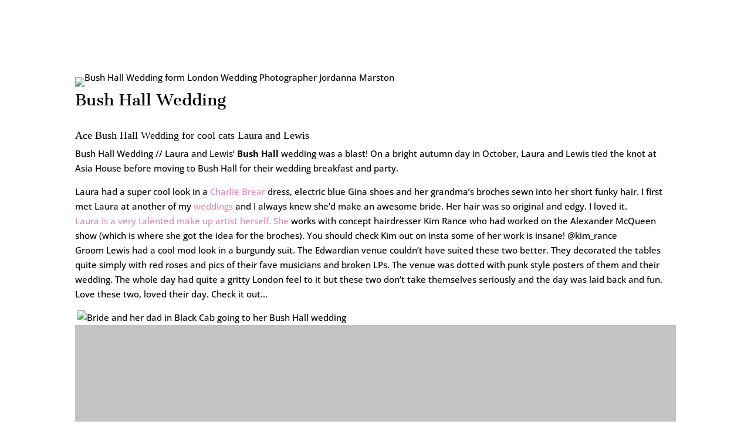

--- FILE ---
content_type: text/html; charset=UTF-8
request_url: https://jordannamarston.lgj-dev.com/bush-hall-wedding/
body_size: 52145
content:
<!DOCTYPE html><html lang="en-GB"><head><meta charset="UTF-8" /><meta http-equiv="X-UA-Compatible" content="IE=edge"><link rel="pingback" href="https://jordannamarston.com/xmlrpc.php" /> <script data-optimized="1" type="text/javascript">document.documentElement.className='js'</script> <link rel="preconnect" href="https://fonts.gstatic.com" crossorigin /><style id="et-builder-googlefonts-cached-inline">@font-face{font-family:'Cantata One';font-style:normal;font-weight:400;font-display:swap;src:url(https://fonts.gstatic.com/s/cantataone/v16/PlI5Fl60Nb5obNzNe2jslWxNvcQ.ttf) format('truetype')}@font-face{font-family:'Montserrat';font-style:italic;font-weight:100;font-display:swap;src:url(https://fonts.gstatic.com/s/montserrat/v31/JTUFjIg1_i6t8kCHKm459Wx7xQYXK0vOoz6jq6R8WXZ0ow.ttf) format('truetype')}@font-face{font-family:'Montserrat';font-style:italic;font-weight:200;font-display:swap;src:url(https://fonts.gstatic.com/s/montserrat/v31/JTUFjIg1_i6t8kCHKm459Wx7xQYXK0vOoz6jqyR9WXZ0ow.ttf) format('truetype')}@font-face{font-family:'Montserrat';font-style:italic;font-weight:300;font-display:swap;src:url(https://fonts.gstatic.com/s/montserrat/v31/JTUFjIg1_i6t8kCHKm459Wx7xQYXK0vOoz6jq_p9WXZ0ow.ttf) format('truetype')}@font-face{font-family:'Montserrat';font-style:italic;font-weight:400;font-display:swap;src:url(https://fonts.gstatic.com/s/montserrat/v31/JTUFjIg1_i6t8kCHKm459Wx7xQYXK0vOoz6jq6R9WXZ0ow.ttf) format('truetype')}@font-face{font-family:'Montserrat';font-style:italic;font-weight:500;font-display:swap;src:url(https://fonts.gstatic.com/s/montserrat/v31/JTUFjIg1_i6t8kCHKm459Wx7xQYXK0vOoz6jq5Z9WXZ0ow.ttf) format('truetype')}@font-face{font-family:'Montserrat';font-style:italic;font-weight:600;font-display:swap;src:url(https://fonts.gstatic.com/s/montserrat/v31/JTUFjIg1_i6t8kCHKm459Wx7xQYXK0vOoz6jq3p6WXZ0ow.ttf) format('truetype')}@font-face{font-family:'Montserrat';font-style:italic;font-weight:700;font-display:swap;src:url(https://fonts.gstatic.com/s/montserrat/v31/JTUFjIg1_i6t8kCHKm459Wx7xQYXK0vOoz6jq0N6WXZ0ow.ttf) format('truetype')}@font-face{font-family:'Montserrat';font-style:italic;font-weight:800;font-display:swap;src:url(https://fonts.gstatic.com/s/montserrat/v31/JTUFjIg1_i6t8kCHKm459Wx7xQYXK0vOoz6jqyR6WXZ0ow.ttf) format('truetype')}@font-face{font-family:'Montserrat';font-style:italic;font-weight:900;font-display:swap;src:url(https://fonts.gstatic.com/s/montserrat/v31/JTUFjIg1_i6t8kCHKm459Wx7xQYXK0vOoz6jqw16WXZ0ow.ttf) format('truetype')}@font-face{font-family:'Montserrat';font-style:normal;font-weight:100;font-display:swap;src:url(https://fonts.gstatic.com/s/montserrat/v31/JTUHjIg1_i6t8kCHKm4532VJOt5-QNFgpCtr6Xw3aX8.ttf) format('truetype')}@font-face{font-family:'Montserrat';font-style:normal;font-weight:200;font-display:swap;src:url(https://fonts.gstatic.com/s/montserrat/v31/JTUHjIg1_i6t8kCHKm4532VJOt5-QNFgpCvr6Hw3aX8.ttf) format('truetype')}@font-face{font-family:'Montserrat';font-style:normal;font-weight:300;font-display:swap;src:url(https://fonts.gstatic.com/s/montserrat/v31/JTUHjIg1_i6t8kCHKm4532VJOt5-QNFgpCs16Hw3aX8.ttf) format('truetype')}@font-face{font-family:'Montserrat';font-style:normal;font-weight:400;font-display:swap;src:url(https://fonts.gstatic.com/s/montserrat/v31/JTUHjIg1_i6t8kCHKm4532VJOt5-QNFgpCtr6Hw3aX8.ttf) format('truetype')}@font-face{font-family:'Montserrat';font-style:normal;font-weight:500;font-display:swap;src:url(https://fonts.gstatic.com/s/montserrat/v31/JTUHjIg1_i6t8kCHKm4532VJOt5-QNFgpCtZ6Hw3aX8.ttf) format('truetype')}@font-face{font-family:'Montserrat';font-style:normal;font-weight:600;font-display:swap;src:url(https://fonts.gstatic.com/s/montserrat/v31/JTUHjIg1_i6t8kCHKm4532VJOt5-QNFgpCu173w3aX8.ttf) format('truetype')}@font-face{font-family:'Montserrat';font-style:normal;font-weight:700;font-display:swap;src:url(https://fonts.gstatic.com/s/montserrat/v31/JTUHjIg1_i6t8kCHKm4532VJOt5-QNFgpCuM73w3aX8.ttf) format('truetype')}@font-face{font-family:'Montserrat';font-style:normal;font-weight:800;font-display:swap;src:url(https://fonts.gstatic.com/s/montserrat/v31/JTUHjIg1_i6t8kCHKm4532VJOt5-QNFgpCvr73w3aX8.ttf) format('truetype')}@font-face{font-family:'Montserrat';font-style:normal;font-weight:900;font-display:swap;src:url(https://fonts.gstatic.com/s/montserrat/v31/JTUHjIg1_i6t8kCHKm4532VJOt5-QNFgpCvC73w3aX8.ttf) format('truetype')}@font-face{font-family:'Open Sans';font-style:italic;font-weight:300;font-stretch:normal;font-display:swap;src:url(https://fonts.gstatic.com/s/opensans/v44/memQYaGs126MiZpBA-UFUIcVXSCEkx2cmqvXlWq8tWZ0Pw86hd0Rk5hkWV4exQ.ttf) format('truetype')}@font-face{font-family:'Open Sans';font-style:italic;font-weight:400;font-stretch:normal;font-display:swap;src:url(https://fonts.gstatic.com/s/opensans/v44/memQYaGs126MiZpBA-UFUIcVXSCEkx2cmqvXlWq8tWZ0Pw86hd0Rk8ZkWV4exQ.ttf) format('truetype')}@font-face{font-family:'Open Sans';font-style:italic;font-weight:500;font-stretch:normal;font-display:swap;src:url(https://fonts.gstatic.com/s/opensans/v44/memQYaGs126MiZpBA-UFUIcVXSCEkx2cmqvXlWq8tWZ0Pw86hd0Rk_RkWV4exQ.ttf) format('truetype')}@font-face{font-family:'Open Sans';font-style:italic;font-weight:600;font-stretch:normal;font-display:swap;src:url(https://fonts.gstatic.com/s/opensans/v44/memQYaGs126MiZpBA-UFUIcVXSCEkx2cmqvXlWq8tWZ0Pw86hd0RkxhjWV4exQ.ttf) format('truetype')}@font-face{font-family:'Open Sans';font-style:italic;font-weight:700;font-stretch:normal;font-display:swap;src:url(https://fonts.gstatic.com/s/opensans/v44/memQYaGs126MiZpBA-UFUIcVXSCEkx2cmqvXlWq8tWZ0Pw86hd0RkyFjWV4exQ.ttf) format('truetype')}@font-face{font-family:'Open Sans';font-style:italic;font-weight:800;font-stretch:normal;font-display:swap;src:url(https://fonts.gstatic.com/s/opensans/v44/memQYaGs126MiZpBA-UFUIcVXSCEkx2cmqvXlWq8tWZ0Pw86hd0Rk0ZjWV4exQ.ttf) format('truetype')}@font-face{font-family:'Open Sans';font-style:normal;font-weight:300;font-stretch:normal;font-display:swap;src:url(https://fonts.gstatic.com/s/opensans/v44/memSYaGs126MiZpBA-UvWbX2vVnXBbObj2OVZyOOSr4dVJWUgsiH0B4uaVc.ttf) format('truetype')}@font-face{font-family:'Open Sans';font-style:normal;font-weight:400;font-stretch:normal;font-display:swap;src:url(https://fonts.gstatic.com/s/opensans/v44/memSYaGs126MiZpBA-UvWbX2vVnXBbObj2OVZyOOSr4dVJWUgsjZ0B4uaVc.ttf) format('truetype')}@font-face{font-family:'Open Sans';font-style:normal;font-weight:500;font-stretch:normal;font-display:swap;src:url(https://fonts.gstatic.com/s/opensans/v44/memSYaGs126MiZpBA-UvWbX2vVnXBbObj2OVZyOOSr4dVJWUgsjr0B4uaVc.ttf) format('truetype')}@font-face{font-family:'Open Sans';font-style:normal;font-weight:600;font-stretch:normal;font-display:swap;src:url(https://fonts.gstatic.com/s/opensans/v44/memSYaGs126MiZpBA-UvWbX2vVnXBbObj2OVZyOOSr4dVJWUgsgH1x4uaVc.ttf) format('truetype')}@font-face{font-family:'Open Sans';font-style:normal;font-weight:700;font-stretch:normal;font-display:swap;src:url(https://fonts.gstatic.com/s/opensans/v44/memSYaGs126MiZpBA-UvWbX2vVnXBbObj2OVZyOOSr4dVJWUgsg-1x4uaVc.ttf) format('truetype')}@font-face{font-family:'Open Sans';font-style:normal;font-weight:800;font-stretch:normal;font-display:swap;src:url(https://fonts.gstatic.com/s/opensans/v44/memSYaGs126MiZpBA-UvWbX2vVnXBbObj2OVZyOOSr4dVJWUgshZ1x4uaVc.ttf) format('truetype')}@font-face{font-family:'Cantata One';font-style:normal;font-weight:400;font-display:swap;src:url(https://fonts.gstatic.com/l/font?kit=PlI5Fl60Nb5obNzNe2jslWxNvcc&skey=9f9fbf085fb5338c&v=v16) format('woff')}@font-face{font-family:'Montserrat';font-style:italic;font-weight:100;font-display:swap;src:url(https://fonts.gstatic.com/l/font?kit=JTUFjIg1_i6t8kCHKm459Wx7xQYXK0vOoz6jq6R8WXZ0oA&skey=2d3c1187d5eede0f&v=v31) format('woff')}@font-face{font-family:'Montserrat';font-style:italic;font-weight:200;font-display:swap;src:url(https://fonts.gstatic.com/l/font?kit=JTUFjIg1_i6t8kCHKm459Wx7xQYXK0vOoz6jqyR9WXZ0oA&skey=2d3c1187d5eede0f&v=v31) format('woff')}@font-face{font-family:'Montserrat';font-style:italic;font-weight:300;font-display:swap;src:url(https://fonts.gstatic.com/l/font?kit=JTUFjIg1_i6t8kCHKm459Wx7xQYXK0vOoz6jq_p9WXZ0oA&skey=2d3c1187d5eede0f&v=v31) format('woff')}@font-face{font-family:'Montserrat';font-style:italic;font-weight:400;font-display:swap;src:url(https://fonts.gstatic.com/l/font?kit=JTUFjIg1_i6t8kCHKm459Wx7xQYXK0vOoz6jq6R9WXZ0oA&skey=2d3c1187d5eede0f&v=v31) format('woff')}@font-face{font-family:'Montserrat';font-style:italic;font-weight:500;font-display:swap;src:url(https://fonts.gstatic.com/l/font?kit=JTUFjIg1_i6t8kCHKm459Wx7xQYXK0vOoz6jq5Z9WXZ0oA&skey=2d3c1187d5eede0f&v=v31) format('woff')}@font-face{font-family:'Montserrat';font-style:italic;font-weight:600;font-display:swap;src:url(https://fonts.gstatic.com/l/font?kit=JTUFjIg1_i6t8kCHKm459Wx7xQYXK0vOoz6jq3p6WXZ0oA&skey=2d3c1187d5eede0f&v=v31) format('woff')}@font-face{font-family:'Montserrat';font-style:italic;font-weight:700;font-display:swap;src:url(https://fonts.gstatic.com/l/font?kit=JTUFjIg1_i6t8kCHKm459Wx7xQYXK0vOoz6jq0N6WXZ0oA&skey=2d3c1187d5eede0f&v=v31) format('woff')}@font-face{font-family:'Montserrat';font-style:italic;font-weight:800;font-display:swap;src:url(https://fonts.gstatic.com/l/font?kit=JTUFjIg1_i6t8kCHKm459Wx7xQYXK0vOoz6jqyR6WXZ0oA&skey=2d3c1187d5eede0f&v=v31) format('woff')}@font-face{font-family:'Montserrat';font-style:italic;font-weight:900;font-display:swap;src:url(https://fonts.gstatic.com/l/font?kit=JTUFjIg1_i6t8kCHKm459Wx7xQYXK0vOoz6jqw16WXZ0oA&skey=2d3c1187d5eede0f&v=v31) format('woff')}@font-face{font-family:'Montserrat';font-style:normal;font-weight:100;font-display:swap;src:url(https://fonts.gstatic.com/l/font?kit=JTUHjIg1_i6t8kCHKm4532VJOt5-QNFgpCtr6Xw3aXw&skey=7bc19f711c0de8f&v=v31) format('woff')}@font-face{font-family:'Montserrat';font-style:normal;font-weight:200;font-display:swap;src:url(https://fonts.gstatic.com/l/font?kit=JTUHjIg1_i6t8kCHKm4532VJOt5-QNFgpCvr6Hw3aXw&skey=7bc19f711c0de8f&v=v31) format('woff')}@font-face{font-family:'Montserrat';font-style:normal;font-weight:300;font-display:swap;src:url(https://fonts.gstatic.com/l/font?kit=JTUHjIg1_i6t8kCHKm4532VJOt5-QNFgpCs16Hw3aXw&skey=7bc19f711c0de8f&v=v31) format('woff')}@font-face{font-family:'Montserrat';font-style:normal;font-weight:400;font-display:swap;src:url(https://fonts.gstatic.com/l/font?kit=JTUHjIg1_i6t8kCHKm4532VJOt5-QNFgpCtr6Hw3aXw&skey=7bc19f711c0de8f&v=v31) format('woff')}@font-face{font-family:'Montserrat';font-style:normal;font-weight:500;font-display:swap;src:url(https://fonts.gstatic.com/l/font?kit=JTUHjIg1_i6t8kCHKm4532VJOt5-QNFgpCtZ6Hw3aXw&skey=7bc19f711c0de8f&v=v31) format('woff')}@font-face{font-family:'Montserrat';font-style:normal;font-weight:600;font-display:swap;src:url(https://fonts.gstatic.com/l/font?kit=JTUHjIg1_i6t8kCHKm4532VJOt5-QNFgpCu173w3aXw&skey=7bc19f711c0de8f&v=v31) format('woff')}@font-face{font-family:'Montserrat';font-style:normal;font-weight:700;font-display:swap;src:url(https://fonts.gstatic.com/l/font?kit=JTUHjIg1_i6t8kCHKm4532VJOt5-QNFgpCuM73w3aXw&skey=7bc19f711c0de8f&v=v31) format('woff')}@font-face{font-family:'Montserrat';font-style:normal;font-weight:800;font-display:swap;src:url(https://fonts.gstatic.com/l/font?kit=JTUHjIg1_i6t8kCHKm4532VJOt5-QNFgpCvr73w3aXw&skey=7bc19f711c0de8f&v=v31) format('woff')}@font-face{font-family:'Montserrat';font-style:normal;font-weight:900;font-display:swap;src:url(https://fonts.gstatic.com/l/font?kit=JTUHjIg1_i6t8kCHKm4532VJOt5-QNFgpCvC73w3aXw&skey=7bc19f711c0de8f&v=v31) format('woff')}@font-face{font-family:'Open Sans';font-style:italic;font-weight:300;font-stretch:normal;font-display:swap;src:url(https://fonts.gstatic.com/l/font?kit=memQYaGs126MiZpBA-UFUIcVXSCEkx2cmqvXlWq8tWZ0Pw86hd0Rk5hkWV4exg&skey=743457fe2cc29280&v=v44) format('woff')}@font-face{font-family:'Open Sans';font-style:italic;font-weight:400;font-stretch:normal;font-display:swap;src:url(https://fonts.gstatic.com/l/font?kit=memQYaGs126MiZpBA-UFUIcVXSCEkx2cmqvXlWq8tWZ0Pw86hd0Rk8ZkWV4exg&skey=743457fe2cc29280&v=v44) format('woff')}@font-face{font-family:'Open Sans';font-style:italic;font-weight:500;font-stretch:normal;font-display:swap;src:url(https://fonts.gstatic.com/l/font?kit=memQYaGs126MiZpBA-UFUIcVXSCEkx2cmqvXlWq8tWZ0Pw86hd0Rk_RkWV4exg&skey=743457fe2cc29280&v=v44) format('woff')}@font-face{font-family:'Open Sans';font-style:italic;font-weight:600;font-stretch:normal;font-display:swap;src:url(https://fonts.gstatic.com/l/font?kit=memQYaGs126MiZpBA-UFUIcVXSCEkx2cmqvXlWq8tWZ0Pw86hd0RkxhjWV4exg&skey=743457fe2cc29280&v=v44) format('woff')}@font-face{font-family:'Open Sans';font-style:italic;font-weight:700;font-stretch:normal;font-display:swap;src:url(https://fonts.gstatic.com/l/font?kit=memQYaGs126MiZpBA-UFUIcVXSCEkx2cmqvXlWq8tWZ0Pw86hd0RkyFjWV4exg&skey=743457fe2cc29280&v=v44) format('woff')}@font-face{font-family:'Open Sans';font-style:italic;font-weight:800;font-stretch:normal;font-display:swap;src:url(https://fonts.gstatic.com/l/font?kit=memQYaGs126MiZpBA-UFUIcVXSCEkx2cmqvXlWq8tWZ0Pw86hd0Rk0ZjWV4exg&skey=743457fe2cc29280&v=v44) format('woff')}@font-face{font-family:'Open Sans';font-style:normal;font-weight:300;font-stretch:normal;font-display:swap;src:url(https://fonts.gstatic.com/l/font?kit=memSYaGs126MiZpBA-UvWbX2vVnXBbObj2OVZyOOSr4dVJWUgsiH0B4uaVQ&skey=62c1cbfccc78b4b2&v=v44) format('woff')}@font-face{font-family:'Open Sans';font-style:normal;font-weight:400;font-stretch:normal;font-display:swap;src:url(https://fonts.gstatic.com/l/font?kit=memSYaGs126MiZpBA-UvWbX2vVnXBbObj2OVZyOOSr4dVJWUgsjZ0B4uaVQ&skey=62c1cbfccc78b4b2&v=v44) format('woff')}@font-face{font-family:'Open Sans';font-style:normal;font-weight:500;font-stretch:normal;font-display:swap;src:url(https://fonts.gstatic.com/l/font?kit=memSYaGs126MiZpBA-UvWbX2vVnXBbObj2OVZyOOSr4dVJWUgsjr0B4uaVQ&skey=62c1cbfccc78b4b2&v=v44) format('woff')}@font-face{font-family:'Open Sans';font-style:normal;font-weight:600;font-stretch:normal;font-display:swap;src:url(https://fonts.gstatic.com/l/font?kit=memSYaGs126MiZpBA-UvWbX2vVnXBbObj2OVZyOOSr4dVJWUgsgH1x4uaVQ&skey=62c1cbfccc78b4b2&v=v44) format('woff')}@font-face{font-family:'Open Sans';font-style:normal;font-weight:700;font-stretch:normal;font-display:swap;src:url(https://fonts.gstatic.com/l/font?kit=memSYaGs126MiZpBA-UvWbX2vVnXBbObj2OVZyOOSr4dVJWUgsg-1x4uaVQ&skey=62c1cbfccc78b4b2&v=v44) format('woff')}@font-face{font-family:'Open Sans';font-style:normal;font-weight:800;font-stretch:normal;font-display:swap;src:url(https://fonts.gstatic.com/l/font?kit=memSYaGs126MiZpBA-UvWbX2vVnXBbObj2OVZyOOSr4dVJWUgshZ1x4uaVQ&skey=62c1cbfccc78b4b2&v=v44) format('woff')}@font-face{font-family:'Cantata One';font-style:normal;font-weight:400;font-display:swap;src:url(https://fonts.gstatic.com/s/cantataone/v16/PlI5Fl60Nb5obNzNe2jslWxNvcE.woff2) format('woff2')}@font-face{font-family:'Montserrat';font-style:italic;font-weight:100;font-display:swap;src:url(https://fonts.gstatic.com/s/montserrat/v31/JTUFjIg1_i6t8kCHKm459Wx7xQYXK0vOoz6jq6R8WXZ0pg.woff2) format('woff2')}@font-face{font-family:'Montserrat';font-style:italic;font-weight:200;font-display:swap;src:url(https://fonts.gstatic.com/s/montserrat/v31/JTUFjIg1_i6t8kCHKm459Wx7xQYXK0vOoz6jqyR9WXZ0pg.woff2) format('woff2')}@font-face{font-family:'Montserrat';font-style:italic;font-weight:300;font-display:swap;src:url(https://fonts.gstatic.com/s/montserrat/v31/JTUFjIg1_i6t8kCHKm459Wx7xQYXK0vOoz6jq_p9WXZ0pg.woff2) format('woff2')}@font-face{font-family:'Montserrat';font-style:italic;font-weight:400;font-display:swap;src:url(https://fonts.gstatic.com/s/montserrat/v31/JTUFjIg1_i6t8kCHKm459Wx7xQYXK0vOoz6jq6R9WXZ0pg.woff2) format('woff2')}@font-face{font-family:'Montserrat';font-style:italic;font-weight:500;font-display:swap;src:url(https://fonts.gstatic.com/s/montserrat/v31/JTUFjIg1_i6t8kCHKm459Wx7xQYXK0vOoz6jq5Z9WXZ0pg.woff2) format('woff2')}@font-face{font-family:'Montserrat';font-style:italic;font-weight:600;font-display:swap;src:url(https://fonts.gstatic.com/s/montserrat/v31/JTUFjIg1_i6t8kCHKm459Wx7xQYXK0vOoz6jq3p6WXZ0pg.woff2) format('woff2')}@font-face{font-family:'Montserrat';font-style:italic;font-weight:700;font-display:swap;src:url(https://fonts.gstatic.com/s/montserrat/v31/JTUFjIg1_i6t8kCHKm459Wx7xQYXK0vOoz6jq0N6WXZ0pg.woff2) format('woff2')}@font-face{font-family:'Montserrat';font-style:italic;font-weight:800;font-display:swap;src:url(https://fonts.gstatic.com/s/montserrat/v31/JTUFjIg1_i6t8kCHKm459Wx7xQYXK0vOoz6jqyR6WXZ0pg.woff2) format('woff2')}@font-face{font-family:'Montserrat';font-style:italic;font-weight:900;font-display:swap;src:url(https://fonts.gstatic.com/s/montserrat/v31/JTUFjIg1_i6t8kCHKm459Wx7xQYXK0vOoz6jqw16WXZ0pg.woff2) format('woff2')}@font-face{font-family:'Montserrat';font-style:normal;font-weight:100;font-display:swap;src:url(https://fonts.gstatic.com/s/montserrat/v31/JTUHjIg1_i6t8kCHKm4532VJOt5-QNFgpCtr6Xw3aXo.woff2) format('woff2')}@font-face{font-family:'Montserrat';font-style:normal;font-weight:200;font-display:swap;src:url(https://fonts.gstatic.com/s/montserrat/v31/JTUHjIg1_i6t8kCHKm4532VJOt5-QNFgpCvr6Hw3aXo.woff2) format('woff2')}@font-face{font-family:'Montserrat';font-style:normal;font-weight:300;font-display:swap;src:url(https://fonts.gstatic.com/s/montserrat/v31/JTUHjIg1_i6t8kCHKm4532VJOt5-QNFgpCs16Hw3aXo.woff2) format('woff2')}@font-face{font-family:'Montserrat';font-style:normal;font-weight:400;font-display:swap;src:url(https://fonts.gstatic.com/s/montserrat/v31/JTUHjIg1_i6t8kCHKm4532VJOt5-QNFgpCtr6Hw3aXo.woff2) format('woff2')}@font-face{font-family:'Montserrat';font-style:normal;font-weight:500;font-display:swap;src:url(https://fonts.gstatic.com/s/montserrat/v31/JTUHjIg1_i6t8kCHKm4532VJOt5-QNFgpCtZ6Hw3aXo.woff2) format('woff2')}@font-face{font-family:'Montserrat';font-style:normal;font-weight:600;font-display:swap;src:url(https://fonts.gstatic.com/s/montserrat/v31/JTUHjIg1_i6t8kCHKm4532VJOt5-QNFgpCu173w3aXo.woff2) format('woff2')}@font-face{font-family:'Montserrat';font-style:normal;font-weight:700;font-display:swap;src:url(https://fonts.gstatic.com/s/montserrat/v31/JTUHjIg1_i6t8kCHKm4532VJOt5-QNFgpCuM73w3aXo.woff2) format('woff2')}@font-face{font-family:'Montserrat';font-style:normal;font-weight:800;font-display:swap;src:url(https://fonts.gstatic.com/s/montserrat/v31/JTUHjIg1_i6t8kCHKm4532VJOt5-QNFgpCvr73w3aXo.woff2) format('woff2')}@font-face{font-family:'Montserrat';font-style:normal;font-weight:900;font-display:swap;src:url(https://fonts.gstatic.com/s/montserrat/v31/JTUHjIg1_i6t8kCHKm4532VJOt5-QNFgpCvC73w3aXo.woff2) format('woff2')}@font-face{font-family:'Open Sans';font-style:italic;font-weight:300;font-stretch:normal;font-display:swap;src:url(https://fonts.gstatic.com/s/opensans/v44/memQYaGs126MiZpBA-UFUIcVXSCEkx2cmqvXlWq8tWZ0Pw86hd0Rk5hkWV4ewA.woff2) format('woff2')}@font-face{font-family:'Open Sans';font-style:italic;font-weight:400;font-stretch:normal;font-display:swap;src:url(https://fonts.gstatic.com/s/opensans/v44/memQYaGs126MiZpBA-UFUIcVXSCEkx2cmqvXlWq8tWZ0Pw86hd0Rk8ZkWV4ewA.woff2) format('woff2')}@font-face{font-family:'Open Sans';font-style:italic;font-weight:500;font-stretch:normal;font-display:swap;src:url(https://fonts.gstatic.com/s/opensans/v44/memQYaGs126MiZpBA-UFUIcVXSCEkx2cmqvXlWq8tWZ0Pw86hd0Rk_RkWV4ewA.woff2) format('woff2')}@font-face{font-family:'Open Sans';font-style:italic;font-weight:600;font-stretch:normal;font-display:swap;src:url(https://fonts.gstatic.com/s/opensans/v44/memQYaGs126MiZpBA-UFUIcVXSCEkx2cmqvXlWq8tWZ0Pw86hd0RkxhjWV4ewA.woff2) format('woff2')}@font-face{font-family:'Open Sans';font-style:italic;font-weight:700;font-stretch:normal;font-display:swap;src:url(https://fonts.gstatic.com/s/opensans/v44/memQYaGs126MiZpBA-UFUIcVXSCEkx2cmqvXlWq8tWZ0Pw86hd0RkyFjWV4ewA.woff2) format('woff2')}@font-face{font-family:'Open Sans';font-style:italic;font-weight:800;font-stretch:normal;font-display:swap;src:url(https://fonts.gstatic.com/s/opensans/v44/memQYaGs126MiZpBA-UFUIcVXSCEkx2cmqvXlWq8tWZ0Pw86hd0Rk0ZjWV4ewA.woff2) format('woff2')}@font-face{font-family:'Open Sans';font-style:normal;font-weight:300;font-stretch:normal;font-display:swap;src:url(https://fonts.gstatic.com/s/opensans/v44/memSYaGs126MiZpBA-UvWbX2vVnXBbObj2OVZyOOSr4dVJWUgsiH0B4uaVI.woff2) format('woff2')}@font-face{font-family:'Open Sans';font-style:normal;font-weight:400;font-stretch:normal;font-display:swap;src:url(https://fonts.gstatic.com/s/opensans/v44/memSYaGs126MiZpBA-UvWbX2vVnXBbObj2OVZyOOSr4dVJWUgsjZ0B4uaVI.woff2) format('woff2')}@font-face{font-family:'Open Sans';font-style:normal;font-weight:500;font-stretch:normal;font-display:swap;src:url(https://fonts.gstatic.com/s/opensans/v44/memSYaGs126MiZpBA-UvWbX2vVnXBbObj2OVZyOOSr4dVJWUgsjr0B4uaVI.woff2) format('woff2')}@font-face{font-family:'Open Sans';font-style:normal;font-weight:600;font-stretch:normal;font-display:swap;src:url(https://fonts.gstatic.com/s/opensans/v44/memSYaGs126MiZpBA-UvWbX2vVnXBbObj2OVZyOOSr4dVJWUgsgH1x4uaVI.woff2) format('woff2')}@font-face{font-family:'Open Sans';font-style:normal;font-weight:700;font-stretch:normal;font-display:swap;src:url(https://fonts.gstatic.com/s/opensans/v44/memSYaGs126MiZpBA-UvWbX2vVnXBbObj2OVZyOOSr4dVJWUgsg-1x4uaVI.woff2) format('woff2')}@font-face{font-family:'Open Sans';font-style:normal;font-weight:800;font-stretch:normal;font-display:swap;src:url(https://fonts.gstatic.com/s/opensans/v44/memSYaGs126MiZpBA-UvWbX2vVnXBbObj2OVZyOOSr4dVJWUgshZ1x4uaVI.woff2) format('woff2')}</style><meta name='robots' content='index, follow, max-image-preview:large, max-snippet:-1, max-video-preview:-1' /><title>Bush Hall Wedding | London Wedding Photographer</title><meta name="description" content="Cool Bush Hall Wedding for Laura and Lewis. This couple are really into their music and decided to hold their wedding at Bush Hall Music Hall which ia ace." /><link rel="canonical" href="https://jordannamarston.com/bush-hall-wedding/" /><meta property="og:locale" content="en_GB" /><meta property="og:type" content="article" /><meta property="og:title" content="Bush Hall Wedding" /><meta property="og:description" content="Cool Bush Hall Wedding for Laura and Lewis. This couple are really into their music and decided to hold their wedding at Bush Hall Music Hall which ia ace." /><meta property="og:url" content="https://jordannamarston.com/bush-hall-wedding/" /><meta property="og:site_name" content="Jordanna Marston Photography - Creative Wedding Photographer" /><meta property="article:published_time" content="2019-01-16T11:47:08+00:00" /><meta property="article:modified_time" content="2025-08-14T12:19:34+00:00" /><meta property="og:image" content="https://jordannamarston.com/wp-content/uploads/2019/01/Bush-Hall-London-Wedding-Photographer331.jpg" /><meta property="og:image:width" content="1200" /><meta property="og:image:height" content="800" /><meta property="og:image:type" content="image/jpeg" /><meta name="author" content="jordanna" /><meta name="twitter:card" content="summary_large_image" /><meta name="twitter:creator" content="@jordannamarston" /><meta name="twitter:site" content="@jordannamarston" /><meta name="twitter:label1" content="Written by" /><meta name="twitter:data1" content="jordanna" /><meta name="twitter:label2" content="Estimated reading time" /><meta name="twitter:data2" content="3 minutes" /> <script type="application/ld+json" class="yoast-schema-graph">{"@context":"https://schema.org","@graph":[{"@type":"Article","@id":"https://jordannamarston.com/bush-hall-wedding/#article","isPartOf":{"@id":"https://jordannamarston.com/bush-hall-wedding/"},"author":{"name":"jordanna","@id":"https://jordannamarston.com/#/schema/person/d2560596a316dafcd0b46dca1caeff8a"},"headline":"Bush Hall Wedding","datePublished":"2019-01-16T11:47:08+00:00","dateModified":"2025-08-14T12:19:34+00:00","mainEntityOfPage":{"@id":"https://jordannamarston.com/bush-hall-wedding/"},"wordCount":559,"commentCount":0,"publisher":{"@id":"https://jordannamarston.com/#/schema/person/f0034f0623c987f132c0266247a9afaa"},"image":{"@id":"https://jordannamarston.com/bush-hall-wedding/#primaryimage"},"thumbnailUrl":"https://jordannamarston.com/wp-content/uploads/2019/01/Bush-Hall-London-Wedding-Photographer331.jpg","articleSection":["ARCHIVE LAYOUT","Weddings"],"inLanguage":"en-GB","potentialAction":[{"@type":"CommentAction","name":"Comment","target":["https://jordannamarston.com/bush-hall-wedding/#respond"]}]},{"@type":"WebPage","@id":"https://jordannamarston.com/bush-hall-wedding/","url":"https://jordannamarston.com/bush-hall-wedding/","name":"Bush Hall Wedding | London Wedding Photographer","isPartOf":{"@id":"https://jordannamarston.com/#website"},"primaryImageOfPage":{"@id":"https://jordannamarston.com/bush-hall-wedding/#primaryimage"},"image":{"@id":"https://jordannamarston.com/bush-hall-wedding/#primaryimage"},"thumbnailUrl":"https://jordannamarston.com/wp-content/uploads/2019/01/Bush-Hall-London-Wedding-Photographer331.jpg","datePublished":"2019-01-16T11:47:08+00:00","dateModified":"2025-08-14T12:19:34+00:00","description":"Cool Bush Hall Wedding for Laura and Lewis. This couple are really into their music and decided to hold their wedding at Bush Hall Music Hall which ia ace.","breadcrumb":{"@id":"https://jordannamarston.com/bush-hall-wedding/#breadcrumb"},"inLanguage":"en-GB","potentialAction":[{"@type":"ReadAction","target":["https://jordannamarston.com/bush-hall-wedding/"]}]},{"@type":"ImageObject","inLanguage":"en-GB","@id":"https://jordannamarston.com/bush-hall-wedding/#primaryimage","url":"https://jordannamarston.com/wp-content/uploads/2019/01/Bush-Hall-London-Wedding-Photographer331.jpg","contentUrl":"https://jordannamarston.com/wp-content/uploads/2019/01/Bush-Hall-London-Wedding-Photographer331.jpg","width":1200,"height":800,"caption":"Bush Hall Wedding form London Wedding Photographer Jordanna Marston"},{"@type":"BreadcrumbList","@id":"https://jordannamarston.com/bush-hall-wedding/#breadcrumb","itemListElement":[{"@type":"ListItem","position":1,"name":"Home","item":"https://jordannamarston.com/"},{"@type":"ListItem","position":2,"name":"Bush Hall Wedding"}]},{"@type":"WebSite","@id":"https://jordannamarston.com/#website","url":"https://jordannamarston.com/","name":"Jordanna Marston Photography - Creative Wedding Photographer","description":"Creative Wedding Photographer","publisher":{"@id":"https://jordannamarston.com/#/schema/person/f0034f0623c987f132c0266247a9afaa"},"potentialAction":[{"@type":"SearchAction","target":{"@type":"EntryPoint","urlTemplate":"https://jordannamarston.com/?s={search_term_string}"},"query-input":{"@type":"PropertyValueSpecification","valueRequired":true,"valueName":"search_term_string"}}],"inLanguage":"en-GB"},{"@type":["Person","Organization"],"@id":"https://jordannamarston.com/#/schema/person/f0034f0623c987f132c0266247a9afaa","name":"Jordanna","image":{"@type":"ImageObject","inLanguage":"en-GB","@id":"https://jordannamarston.com/#/schema/person/image/","url":"https://jordannamarston.com/wp-content/uploads/2024/11/Colourful-London-Wedding-Photos105_websize.jpg","contentUrl":"https://jordannamarston.com/wp-content/uploads/2024/11/Colourful-London-Wedding-Photos105_websize.jpg","width":1600,"height":1067,"caption":"Jordanna"},"logo":{"@id":"https://jordannamarston.com/#/schema/person/image/"}},{"@type":"Person","@id":"https://jordannamarston.com/#/schema/person/d2560596a316dafcd0b46dca1caeff8a","name":"jordanna","image":{"@type":"ImageObject","inLanguage":"en-GB","@id":"https://jordannamarston.com/#/schema/person/image/","url":"https://secure.gravatar.com/avatar/86cb5190eb72459656312bc48e6e4a68f48f12613e024e3521f087c83cda2fec?s=96&d=mm&r=g","contentUrl":"https://secure.gravatar.com/avatar/86cb5190eb72459656312bc48e6e4a68f48f12613e024e3521f087c83cda2fec?s=96&d=mm&r=g","caption":"jordanna"}}]}</script> <link rel='dns-prefetch' href='//jordannamarston.com' /><link rel='dns-prefetch' href='//fonts.googleapis.com' /><link rel="alternate" type="application/rss+xml" title="Jordanna Marston Photography - Creative Wedding Photographer &raquo; Feed" href="https://jordannamarston.com/feed/" /><link rel="alternate" type="application/rss+xml" title="Jordanna Marston Photography - Creative Wedding Photographer &raquo; Comments Feed" href="https://jordannamarston.com/comments/feed/" /><link rel="alternate" type="application/rss+xml" title="Jordanna Marston Photography - Creative Wedding Photographer &raquo; Bush Hall Wedding Comments Feed" href="https://jordannamarston.com/bush-hall-wedding/feed/" /><link rel="alternate" title="oEmbed (JSON)" type="application/json+oembed" href="https://jordannamarston.com/wp-json/oembed/1.0/embed?url=https%3A%2F%2Fjordannamarston.com%2Fbush-hall-wedding%2F" /><link rel="alternate" title="oEmbed (XML)" type="text/xml+oembed" href="https://jordannamarston.com/wp-json/oembed/1.0/embed?url=https%3A%2F%2Fjordannamarston.com%2Fbush-hall-wedding%2F&#038;format=xml" /><meta content="Jordanna Marston v.1.0" name="generator"/><link data-optimized="1" rel='stylesheet' id='wp-block-library-css' href='https://jordannamarston.com/wp-content/litespeed/css/7686096aa02d0236907f97de273d249d.css?ver=bd51a' type='text/css' media='all' /><style id='global-styles-inline-css' type='text/css'>:root{--wp--preset--aspect-ratio--square:1;--wp--preset--aspect-ratio--4-3:4/3;--wp--preset--aspect-ratio--3-4:3/4;--wp--preset--aspect-ratio--3-2:3/2;--wp--preset--aspect-ratio--2-3:2/3;--wp--preset--aspect-ratio--16-9:16/9;--wp--preset--aspect-ratio--9-16:9/16;--wp--preset--color--black:#000000;--wp--preset--color--cyan-bluish-gray:#abb8c3;--wp--preset--color--white:#ffffff;--wp--preset--color--pale-pink:#f78da7;--wp--preset--color--vivid-red:#cf2e2e;--wp--preset--color--luminous-vivid-orange:#ff6900;--wp--preset--color--luminous-vivid-amber:#fcb900;--wp--preset--color--light-green-cyan:#7bdcb5;--wp--preset--color--vivid-green-cyan:#00d084;--wp--preset--color--pale-cyan-blue:#8ed1fc;--wp--preset--color--vivid-cyan-blue:#0693e3;--wp--preset--color--vivid-purple:#9b51e0;--wp--preset--color--kb-palette-6:#b73029;--wp--preset--color--kb-palette-7:#edf000;--wp--preset--color--kb-palette-9:#e485b4;--wp--preset--color--kb-palette-10:#7fd3da;--wp--preset--color--kb-palette-4:#ffffff;--wp--preset--color--kb-palette-5:#000000;--wp--preset--gradient--vivid-cyan-blue-to-vivid-purple:linear-gradient(135deg,rgb(6,147,227) 0%,rgb(155,81,224) 100%);--wp--preset--gradient--light-green-cyan-to-vivid-green-cyan:linear-gradient(135deg,rgb(122,220,180) 0%,rgb(0,208,130) 100%);--wp--preset--gradient--luminous-vivid-amber-to-luminous-vivid-orange:linear-gradient(135deg,rgb(252,185,0) 0%,rgb(255,105,0) 100%);--wp--preset--gradient--luminous-vivid-orange-to-vivid-red:linear-gradient(135deg,rgb(255,105,0) 0%,rgb(207,46,46) 100%);--wp--preset--gradient--very-light-gray-to-cyan-bluish-gray:linear-gradient(135deg,rgb(238,238,238) 0%,rgb(169,184,195) 100%);--wp--preset--gradient--cool-to-warm-spectrum:linear-gradient(135deg,rgb(74,234,220) 0%,rgb(151,120,209) 20%,rgb(207,42,186) 40%,rgb(238,44,130) 60%,rgb(251,105,98) 80%,rgb(254,248,76) 100%);--wp--preset--gradient--blush-light-purple:linear-gradient(135deg,rgb(255,206,236) 0%,rgb(152,150,240) 100%);--wp--preset--gradient--blush-bordeaux:linear-gradient(135deg,rgb(254,205,165) 0%,rgb(254,45,45) 50%,rgb(107,0,62) 100%);--wp--preset--gradient--luminous-dusk:linear-gradient(135deg,rgb(255,203,112) 0%,rgb(199,81,192) 50%,rgb(65,88,208) 100%);--wp--preset--gradient--pale-ocean:linear-gradient(135deg,rgb(255,245,203) 0%,rgb(182,227,212) 50%,rgb(51,167,181) 100%);--wp--preset--gradient--electric-grass:linear-gradient(135deg,rgb(202,248,128) 0%,rgb(113,206,126) 100%);--wp--preset--gradient--midnight:linear-gradient(135deg,rgb(2,3,129) 0%,rgb(40,116,252) 100%);--wp--preset--font-size--small:13px;--wp--preset--font-size--medium:20px;--wp--preset--font-size--large:36px;--wp--preset--font-size--x-large:42px;--wp--preset--spacing--20:0.44rem;--wp--preset--spacing--30:0.67rem;--wp--preset--spacing--40:1rem;--wp--preset--spacing--50:1.5rem;--wp--preset--spacing--60:2.25rem;--wp--preset--spacing--70:3.38rem;--wp--preset--spacing--80:5.06rem;--wp--preset--shadow--natural:6px 6px 9px rgba(0, 0, 0, 0.2);--wp--preset--shadow--deep:12px 12px 50px rgba(0, 0, 0, 0.4);--wp--preset--shadow--sharp:6px 6px 0px rgba(0, 0, 0, 0.2);--wp--preset--shadow--outlined:6px 6px 0px -3px rgb(255, 255, 255), 6px 6px rgb(0, 0, 0);--wp--preset--shadow--crisp:6px 6px 0px rgb(0, 0, 0)}:root{--wp--style--global--content-size:823px;--wp--style--global--wide-size:1080px}:where(body){margin:0}.wp-site-blocks>.alignleft{float:left;margin-right:2em}.wp-site-blocks>.alignright{float:right;margin-left:2em}.wp-site-blocks>.aligncenter{justify-content:center;margin-left:auto;margin-right:auto}:where(.is-layout-flex){gap:.5em}:where(.is-layout-grid){gap:.5em}.is-layout-flow>.alignleft{float:left;margin-inline-start:0;margin-inline-end:2em}.is-layout-flow>.alignright{float:right;margin-inline-start:2em;margin-inline-end:0}.is-layout-flow>.aligncenter{margin-left:auto!important;margin-right:auto!important}.is-layout-constrained>.alignleft{float:left;margin-inline-start:0;margin-inline-end:2em}.is-layout-constrained>.alignright{float:right;margin-inline-start:2em;margin-inline-end:0}.is-layout-constrained>.aligncenter{margin-left:auto!important;margin-right:auto!important}.is-layout-constrained>:where(:not(.alignleft):not(.alignright):not(.alignfull)){max-width:var(--wp--style--global--content-size);margin-left:auto!important;margin-right:auto!important}.is-layout-constrained>.alignwide{max-width:var(--wp--style--global--wide-size)}body .is-layout-flex{display:flex}.is-layout-flex{flex-wrap:wrap;align-items:center}.is-layout-flex>:is(*,div){margin:0}body .is-layout-grid{display:grid}.is-layout-grid>:is(*,div){margin:0}body{padding-top:0;padding-right:0;padding-bottom:0;padding-left:0}:root :where(.wp-element-button,.wp-block-button__link){background-color:#32373c;border-width:0;color:#fff;font-family:inherit;font-size:inherit;font-style:inherit;font-weight:inherit;letter-spacing:inherit;line-height:inherit;padding-top:calc(0.667em + 2px);padding-right:calc(1.333em + 2px);padding-bottom:calc(0.667em + 2px);padding-left:calc(1.333em + 2px);text-decoration:none;text-transform:inherit}.has-black-color{color:var(--wp--preset--color--black)!important}.has-cyan-bluish-gray-color{color:var(--wp--preset--color--cyan-bluish-gray)!important}.has-white-color{color:var(--wp--preset--color--white)!important}.has-pale-pink-color{color:var(--wp--preset--color--pale-pink)!important}.has-vivid-red-color{color:var(--wp--preset--color--vivid-red)!important}.has-luminous-vivid-orange-color{color:var(--wp--preset--color--luminous-vivid-orange)!important}.has-luminous-vivid-amber-color{color:var(--wp--preset--color--luminous-vivid-amber)!important}.has-light-green-cyan-color{color:var(--wp--preset--color--light-green-cyan)!important}.has-vivid-green-cyan-color{color:var(--wp--preset--color--vivid-green-cyan)!important}.has-pale-cyan-blue-color{color:var(--wp--preset--color--pale-cyan-blue)!important}.has-vivid-cyan-blue-color{color:var(--wp--preset--color--vivid-cyan-blue)!important}.has-vivid-purple-color{color:var(--wp--preset--color--vivid-purple)!important}.has-kb-palette-6-color{color:var(--wp--preset--color--kb-palette-6)!important}.has-kb-palette-7-color{color:var(--wp--preset--color--kb-palette-7)!important}.has-kb-palette-9-color{color:var(--wp--preset--color--kb-palette-9)!important}.has-kb-palette-10-color{color:var(--wp--preset--color--kb-palette-10)!important}.has-kb-palette-4-color{color:var(--wp--preset--color--kb-palette-4)!important}.has-kb-palette-5-color{color:var(--wp--preset--color--kb-palette-5)!important}.has-black-background-color{background-color:var(--wp--preset--color--black)!important}.has-cyan-bluish-gray-background-color{background-color:var(--wp--preset--color--cyan-bluish-gray)!important}.has-white-background-color{background-color:var(--wp--preset--color--white)!important}.has-pale-pink-background-color{background-color:var(--wp--preset--color--pale-pink)!important}.has-vivid-red-background-color{background-color:var(--wp--preset--color--vivid-red)!important}.has-luminous-vivid-orange-background-color{background-color:var(--wp--preset--color--luminous-vivid-orange)!important}.has-luminous-vivid-amber-background-color{background-color:var(--wp--preset--color--luminous-vivid-amber)!important}.has-light-green-cyan-background-color{background-color:var(--wp--preset--color--light-green-cyan)!important}.has-vivid-green-cyan-background-color{background-color:var(--wp--preset--color--vivid-green-cyan)!important}.has-pale-cyan-blue-background-color{background-color:var(--wp--preset--color--pale-cyan-blue)!important}.has-vivid-cyan-blue-background-color{background-color:var(--wp--preset--color--vivid-cyan-blue)!important}.has-vivid-purple-background-color{background-color:var(--wp--preset--color--vivid-purple)!important}.has-kb-palette-6-background-color{background-color:var(--wp--preset--color--kb-palette-6)!important}.has-kb-palette-7-background-color{background-color:var(--wp--preset--color--kb-palette-7)!important}.has-kb-palette-9-background-color{background-color:var(--wp--preset--color--kb-palette-9)!important}.has-kb-palette-10-background-color{background-color:var(--wp--preset--color--kb-palette-10)!important}.has-kb-palette-4-background-color{background-color:var(--wp--preset--color--kb-palette-4)!important}.has-kb-palette-5-background-color{background-color:var(--wp--preset--color--kb-palette-5)!important}.has-black-border-color{border-color:var(--wp--preset--color--black)!important}.has-cyan-bluish-gray-border-color{border-color:var(--wp--preset--color--cyan-bluish-gray)!important}.has-white-border-color{border-color:var(--wp--preset--color--white)!important}.has-pale-pink-border-color{border-color:var(--wp--preset--color--pale-pink)!important}.has-vivid-red-border-color{border-color:var(--wp--preset--color--vivid-red)!important}.has-luminous-vivid-orange-border-color{border-color:var(--wp--preset--color--luminous-vivid-orange)!important}.has-luminous-vivid-amber-border-color{border-color:var(--wp--preset--color--luminous-vivid-amber)!important}.has-light-green-cyan-border-color{border-color:var(--wp--preset--color--light-green-cyan)!important}.has-vivid-green-cyan-border-color{border-color:var(--wp--preset--color--vivid-green-cyan)!important}.has-pale-cyan-blue-border-color{border-color:var(--wp--preset--color--pale-cyan-blue)!important}.has-vivid-cyan-blue-border-color{border-color:var(--wp--preset--color--vivid-cyan-blue)!important}.has-vivid-purple-border-color{border-color:var(--wp--preset--color--vivid-purple)!important}.has-kb-palette-6-border-color{border-color:var(--wp--preset--color--kb-palette-6)!important}.has-kb-palette-7-border-color{border-color:var(--wp--preset--color--kb-palette-7)!important}.has-kb-palette-9-border-color{border-color:var(--wp--preset--color--kb-palette-9)!important}.has-kb-palette-10-border-color{border-color:var(--wp--preset--color--kb-palette-10)!important}.has-kb-palette-4-border-color{border-color:var(--wp--preset--color--kb-palette-4)!important}.has-kb-palette-5-border-color{border-color:var(--wp--preset--color--kb-palette-5)!important}.has-vivid-cyan-blue-to-vivid-purple-gradient-background{background:var(--wp--preset--gradient--vivid-cyan-blue-to-vivid-purple)!important}.has-light-green-cyan-to-vivid-green-cyan-gradient-background{background:var(--wp--preset--gradient--light-green-cyan-to-vivid-green-cyan)!important}.has-luminous-vivid-amber-to-luminous-vivid-orange-gradient-background{background:var(--wp--preset--gradient--luminous-vivid-amber-to-luminous-vivid-orange)!important}.has-luminous-vivid-orange-to-vivid-red-gradient-background{background:var(--wp--preset--gradient--luminous-vivid-orange-to-vivid-red)!important}.has-very-light-gray-to-cyan-bluish-gray-gradient-background{background:var(--wp--preset--gradient--very-light-gray-to-cyan-bluish-gray)!important}.has-cool-to-warm-spectrum-gradient-background{background:var(--wp--preset--gradient--cool-to-warm-spectrum)!important}.has-blush-light-purple-gradient-background{background:var(--wp--preset--gradient--blush-light-purple)!important}.has-blush-bordeaux-gradient-background{background:var(--wp--preset--gradient--blush-bordeaux)!important}.has-luminous-dusk-gradient-background{background:var(--wp--preset--gradient--luminous-dusk)!important}.has-pale-ocean-gradient-background{background:var(--wp--preset--gradient--pale-ocean)!important}.has-electric-grass-gradient-background{background:var(--wp--preset--gradient--electric-grass)!important}.has-midnight-gradient-background{background:var(--wp--preset--gradient--midnight)!important}.has-small-font-size{font-size:var(--wp--preset--font-size--small)!important}.has-medium-font-size{font-size:var(--wp--preset--font-size--medium)!important}.has-large-font-size{font-size:var(--wp--preset--font-size--large)!important}.has-x-large-font-size{font-size:var(--wp--preset--font-size--x-large)!important}</style><link data-optimized="1" rel='stylesheet' id='dashicons-css' href='https://jordannamarston.com/wp-content/litespeed/css/77132921f89616762978e0ee066b2dbd.css?ver=d7bf0' type='text/css' media='all' /><link data-optimized="1" rel='stylesheet' id='essgrid-blocks-editor-css-css' href='https://jordannamarston.com/wp-content/litespeed/css/eef819ee86d5d8da9e7fa1b30138aae6.css?ver=2da2c' type='text/css' media='all' /><link data-optimized="1" rel='stylesheet' id='jpibfi-style-css' href='https://jordannamarston.com/wp-content/litespeed/css/a72103e92ce314257ac7929e8121b081.css?ver=54343' type='text/css' media='all' /><link data-optimized="1" rel='stylesheet' id='mhmm-menus-css' href='https://jordannamarston.com/wp-content/litespeed/css/9abf4825e4995c25dc3c5acf51de5db6.css?ver=cc38b' type='text/css' media='all' /><link data-optimized="1" rel='stylesheet' id='mhmm-menu-layout-css' href='https://jordannamarston.com/wp-content/litespeed/css/c60d5a3a6214d29f8c34c2b88f273958.css?ver=3888d' type='text/css' media='all' /><link data-optimized="1" rel='stylesheet' id='mhmm-css' href='https://jordannamarston.com/wp-content/litespeed/css/75e2748b31c9b27ce932cf1a9e7f7cc8.css?ver=8fd18' type='text/css' media='all' /><link data-optimized="1" rel='stylesheet' id='responsive-lightbox-nivo-css' href='https://jordannamarston.com/wp-content/litespeed/css/a1c41afbf5128d3baa16a717a7a02b5b.css?ver=67206' type='text/css' media='all' /><link data-optimized="1" rel='stylesheet' id='responsive-lightbox-nivo-default-css' href='https://jordannamarston.com/wp-content/litespeed/css/c62b684d4bde7f7ec03e503fbd32a1fc.css?ver=9b7a4' type='text/css' media='all' /><style id='divi-style-parent-inline-inline-css' type='text/css'>/*!
Theme Name: Divi
Theme URI: http://www.elegantthemes.com/gallery/divi/
Version: 4.27.5
Description: Smart. Flexible. Beautiful. Divi is the most powerful theme in our collection.
Author: Elegant Themes
Author URI: http://www.elegantthemes.com
License: GNU General Public License v2
License URI: http://www.gnu.org/licenses/gpl-2.0.html
*/
 a,abbr,acronym,address,applet,b,big,blockquote,body,center,cite,code,dd,del,dfn,div,dl,dt,em,fieldset,font,form,h1,h2,h3,h4,h5,h6,html,i,iframe,img,ins,kbd,label,legend,li,object,ol,p,pre,q,s,samp,small,span,strike,strong,sub,sup,tt,u,ul,var{margin:0;padding:0;border:0;outline:0;font-size:100%;-ms-text-size-adjust:100%;-webkit-text-size-adjust:100%;vertical-align:baseline;background:#fff0}body{line-height:1}ol,ul{list-style:none}blockquote,q{quotes:none}blockquote:after,blockquote:before,q:after,q:before{content:"";content:none}blockquote{margin:20px 0 30px;border-left:5px solid;padding-left:20px}:focus{outline:0}del{text-decoration:line-through}pre{overflow:auto;padding:10px}figure{margin:0}table{border-collapse:collapse;border-spacing:0}article,aside,footer,header,hgroup,nav,section{display:block}body{font-family:Open Sans,Arial,sans-serif;font-size:14px;color:#666;background-color:#fff;line-height:1.7em;font-weight:500;-webkit-font-smoothing:antialiased;-moz-osx-font-smoothing:grayscale}body.page-template-page-template-blank-php #page-container{padding-top:0!important}body.et_cover_background{background-size:cover!important;background-position:top!important;background-repeat:no-repeat!important;background-attachment:fixed}a{color:#2ea3f2}a,a:hover{text-decoration:none}p{padding-bottom:1em}p:not(.has-background):last-of-type{padding-bottom:0}p.et_normal_padding{padding-bottom:1em}strong{font-weight:700}cite,em,i{font-style:italic}code,pre{font-family:Courier New,monospace;margin-bottom:10px}ins{text-decoration:none}sub,sup{height:0;line-height:1;position:relative;vertical-align:baseline}sup{bottom:.8em}sub{top:.3em}dl{margin:0 0 1.5em}dl dt{font-weight:700}dd{margin-left:1.5em}blockquote p{padding-bottom:0}embed,iframe,object,video{max-width:100%}h1,h2,h3,h4,h5,h6{color:#333;padding-bottom:10px;line-height:1em;font-weight:500}h1 a,h2 a,h3 a,h4 a,h5 a,h6 a{color:inherit}h1{font-size:30px}h2{font-size:26px}h3{font-size:22px}h4{font-size:18px}h5{font-size:16px}h6{font-size:14px}input{-webkit-appearance:none}input[type=checkbox]{-webkit-appearance:checkbox}input[type=radio]{-webkit-appearance:radio}input.text,input.title,input[type=email],input[type=password],input[type=tel],input[type=text],select,textarea{background-color:#fff;border:1px solid #bbb;padding:2px;color:#4e4e4e}input.text:focus,input.title:focus,input[type=text]:focus,select:focus,textarea:focus{border-color:#2d3940;color:#3e3e3e}input.text,input.title,input[type=text],select,textarea{margin:0}textarea{padding:4px}button,input,select,textarea{font-family:inherit}img{max-width:100%;height:auto}.clear{clear:both}br.clear{margin:0;padding:0}.pagination{clear:both}#et_search_icon:hover,.et-social-icon a:hover,.et_password_protected_form .et_submit_button,.form-submit .et_pb_buttontton.alt.disabled,.nav-single a,.posted_in a{color:#2ea3f2}.et-search-form,blockquote{border-color:#2ea3f2}#main-content{background-color:#fff}.container{width:80%;max-width:1080px;margin:auto;position:relative}body:not(.et-tb) #main-content .container,body:not(.et-tb-has-header) #main-content .container{padding-top:58px}.et_full_width_page #main-content .container:before{display:none}.main_title{margin-bottom:20px}.et_password_protected_form .et_submit_button:hover,.form-submit .et_pb_button:hover{background:rgb(0 0 0 / .05)}.et_button_icon_visible .et_pb_button{padding-right:2em;padding-left:.7em}.et_button_icon_visible .et_pb_button:after{opacity:1;margin-left:0}.et_button_left .et_pb_button:hover:after{left:.15em}.et_button_left .et_pb_button:after{margin-left:0;left:1em}.et_button_icon_visible.et_button_left .et_pb_button,.et_button_left .et_pb_button:hover,.et_button_left .et_pb_module .et_pb_button:hover{padding-left:2em;padding-right:.7em}.et_button_icon_visible.et_button_left .et_pb_button:after,.et_button_left .et_pb_button:hover:after{left:.15em}.et_password_protected_form .et_submit_button:hover,.form-submit .et_pb_button:hover{padding:.3em 1em}.et_button_no_icon .et_pb_button:after{display:none}.et_button_no_icon.et_button_icon_visible.et_button_left .et_pb_button,.et_button_no_icon.et_button_left .et_pb_button:hover,.et_button_no_icon .et_pb_button,.et_button_no_icon .et_pb_button:hover{padding:.3em 1em!important}.et_button_custom_icon .et_pb_button:after{line-height:1.7em}.et_button_custom_icon.et_button_icon_visible .et_pb_button:after,.et_button_custom_icon .et_pb_button:hover:after{margin-left:.3em}#left-area .post_format-post-format-gallery .wp-block-gallery:first-of-type{padding:0;margin-bottom:-16px}.entry-content table:not(.variations){border:1px solid #eee;margin:0 0 15px;text-align:left;width:100%}.entry-content thead th,.entry-content tr th{color:#555;font-weight:700;padding:9px 24px}.entry-content tr td{border-top:1px solid #eee;padding:6px 24px}#left-area ul,.entry-content ul,.et-l--body ul,.et-l--footer ul,.et-l--header ul{list-style-type:disc;padding:0 0 23px 1em;line-height:26px}#left-area ol,.entry-content ol,.et-l--body ol,.et-l--footer ol,.et-l--header ol{list-style-type:decimal;list-style-position:inside;padding:0 0 23px;line-height:26px}#left-area ul li ul,.entry-content ul li ol{padding:2px 0 2px 20px}#left-area ol li ul,.entry-content ol li ol,.et-l--body ol li ol,.et-l--footer ol li ol,.et-l--header ol li ol{padding:2px 0 2px 35px}#left-area ul.wp-block-gallery{display:-webkit-box;display:-ms-flexbox;display:flex;-ms-flex-wrap:wrap;flex-wrap:wrap;list-style-type:none;padding:0}#left-area ul.products{padding:0!important;line-height:1.7!important;list-style:none!important}.gallery-item a{display:block}.gallery-caption,.gallery-item a{width:90%}#wpadminbar{z-index:100001}#left-area .post-meta{font-size:14px;padding-bottom:15px}#left-area .post-meta a{text-decoration:none;color:#666}#left-area .et_featured_image{padding-bottom:7px}.single .post{padding-bottom:25px}body.single .et_audio_content{margin-bottom:-6px}.nav-single a{text-decoration:none;color:#2ea3f2;font-size:14px;font-weight:400}.nav-previous{float:left}.nav-next{float:right}.et_password_protected_form p input{background-color:#eee;border:none!important;width:100%!important;border-radius:0!important;font-size:14px;color:#999!important;padding:16px!important;-webkit-box-sizing:border-box;box-sizing:border-box}.et_password_protected_form label{display:none}.et_password_protected_form .et_submit_button{font-family:inherit;display:block;float:right;margin:8px auto 0;cursor:pointer}.post-password-required p.nocomments.container{max-width:100%}.post-password-required p.nocomments.container:before{display:none}.aligncenter,div.post .new-post .aligncenter{display:block;margin-left:auto;margin-right:auto}.wp-caption{border:1px solid #ddd;text-align:center;background-color:#f3f3f3;margin-bottom:10px;max-width:96%;padding:8px}.wp-caption.alignleft{margin:0 30px 20px 0}.wp-caption.alignright{margin:0 0 20px 30px}.wp-caption img{margin:0;padding:0;border:0}.wp-caption p.wp-caption-text{font-size:12px;padding:0 4px 5px;margin:0}.alignright{float:right}.alignleft{float:left}img.alignleft{display:inline;float:left;margin-right:15px}img.alignright{display:inline;float:right;margin-left:15px}.page.et_pb_pagebuilder_layout #main-content{background-color:#fff0}body #main-content .et_builder_inner_content>h1,body #main-content .et_builder_inner_content>h2,body #main-content .et_builder_inner_content>h3,body #main-content .et_builder_inner_content>h4,body #main-content .et_builder_inner_content>h5,body #main-content .et_builder_inner_content>h6{line-height:1.4em}body #main-content .et_builder_inner_content>p{line-height:1.7em}.wp-block-pullquote{margin:20px 0 30px}.wp-block-pullquote.has-background blockquote{border-left:none}.wp-block-group.has-background{padding:1.5em 1.5em .5em}@media (min-width:981px){#left-area{width:79.125%;padding-bottom:23px}#main-content .container:before{content:"";position:absolute;top:0;height:100%;width:1px;background-color:#e2e2e2}.et_full_width_page #left-area,.et_no_sidebar #left-area{float:none;width:100%!important}.et_full_width_page #left-area{padding-bottom:0}.et_no_sidebar #main-content .container:before{display:none}}@media (max-width:980px){#page-container{padding-top:80px}.et-tb #page-container,.et-tb-has-header #page-container{padding-top:0!important}#left-area,#sidebar{width:100%!important}#main-content .container:before{display:none!important}.et_full_width_page .et_gallery_item:nth-child(4n+1){clear:none}}@media print{#page-container{padding-top:0!important}}#wp-admin-bar-et-use-visual-builder a:before{font-family:ETmodules!important;content:"\e625";font-size:30px!important;width:28px;margin-top:-3px;color:#974df3!important}#wp-admin-bar-et-use-visual-builder:hover a:before{color:#fff!important}#wp-admin-bar-et-use-visual-builder:hover a,#wp-admin-bar-et-use-visual-builder a:hover{transition:background-color .5s ease;-webkit-transition:background-color .5s ease;-moz-transition:background-color .5s ease;background-color:#7e3bd0!important;color:#fff!important}* html .clearfix,:first-child+html .clearfix{zoom:1}.iphone .et_pb_section_video_bg video::-webkit-media-controls-start-playback-button{display:none!important;-webkit-appearance:none}.et_mobile_device .et_pb_section_parallax .et_pb_parallax_css{background-attachment:scroll}.et-social-facebook a.icon:before{content:"\e093"}.et-social-twitter a.icon:before{content:"\e094"}.et-social-google-plus a.icon:before{content:"\e096"}.et-social-instagram a.icon:before{content:"\e09a"}.et-social-rss a.icon:before{content:"\e09e"}.ai1ec-single-event:after{content:" ";display:table;clear:both}.evcal_event_details .evcal_evdata_cell .eventon_details_shading_bot.eventon_details_shading_bot{z-index:3}.wp-block-divi-layout{margin-bottom:1em}*{-webkit-box-sizing:border-box;box-sizing:border-box}#et-info-email:before,#et-info-phone:before,#et_search_icon:before,.comment-reply-link:after,.et-cart-info span:before,.et-pb-arrow-next:before,.et-pb-arrow-prev:before,.et-social-icon a:before,.et_audio_container .mejs-playpause-button button:before,.et_audio_container .mejs-volume-button button:before,.et_overlay:before,.et_password_protected_form .et_submit_button:after,.et_pb_button:after,.et_pb_contact_reset:after,.et_pb_contact_submit:after,.et_pb_font_icon:before,.et_pb_newsletter_button:after,.et_pb_pricing_table_button:after,.et_pb_promo_button:after,.et_pb_testimonial:before,.et_pb_toggle_title:before,.form-submit .et_pb_button:after,.mobile_menu_bar:before,a.et_pb_more_button:after{font-family:ETmodules!important;speak:none;font-style:normal;font-weight:400;-webkit-font-feature-settings:normal;font-feature-settings:normal;font-variant:normal;text-transform:none;line-height:1;-webkit-font-smoothing:antialiased;-moz-osx-font-smoothing:grayscale;text-shadow:0 0;direction:ltr}.et-pb-icon,.et_pb_custom_button_icon.et_pb_button:after,.et_pb_login .et_pb_custom_button_icon.et_pb_button:after,.et_pb_woo_custom_button_icon .button.et_pb_custom_button_icon.et_pb_button:after,.et_pb_woo_custom_button_icon .button.et_pb_custom_button_icon.et_pb_button:hover:after{content:attr(data-icon)}.et-pb-icon{font-family:ETmodules;speak:none;font-weight:400;-webkit-font-feature-settings:normal;font-feature-settings:normal;font-variant:normal;text-transform:none;line-height:1;-webkit-font-smoothing:antialiased;font-size:96px;font-style:normal;display:inline-block;-webkit-box-sizing:border-box;box-sizing:border-box;direction:ltr}#et-ajax-saving{display:none;-webkit-transition:background .3s,-webkit-box-shadow .3s;transition:background .3s,-webkit-box-shadow .3s;transition:background .3s,box-shadow .3s;transition:background .3s,box-shadow .3s,-webkit-box-shadow .3s;-webkit-box-shadow:rgb(0 139 219 / .247059) 0 0 60px;box-shadow:0 0 60px rgb(0 139 219 / .247059);position:fixed;top:50%;left:50%;width:50px;height:50px;background:#fff;border-radius:50px;margin:-25px 0 0 -25px;z-index:999999;text-align:center}#et-ajax-saving img{margin:9px}.et-safe-mode-indicator,.et-safe-mode-indicator:focus,.et-safe-mode-indicator:hover{-webkit-box-shadow:0 5px 10px rgb(41 196 169 / .15);box-shadow:0 5px 10px rgb(41 196 169 / .15);background:#29c4a9;color:#fff;font-size:14px;font-weight:600;padding:12px;line-height:16px;border-radius:3px;position:fixed;bottom:30px;right:30px;z-index:999999;text-decoration:none;font-family:Open Sans,sans-serif;-webkit-font-smoothing:antialiased;-moz-osx-font-smoothing:grayscale}.et_pb_button{font-size:20px;font-weight:500;padding:.3em 1em;line-height:1.7em!important;background-color:#fff0;background-size:cover;background-position:50%;background-repeat:no-repeat;border:2px solid;border-radius:3px;-webkit-transition-duration:.2s;transition-duration:.2s;-webkit-transition-property:all!important;transition-property:all!important}.et_pb_button,.et_pb_button_inner{position:relative}.et_pb_button:hover,.et_pb_module .et_pb_button:hover{border:2px solid #fff0;padding:.3em 2em .3em .7em}.et_pb_button:hover{background-color:hsl(0 0% 100% / .2)}.et_pb_bg_layout_light.et_pb_button:hover,.et_pb_bg_layout_light .et_pb_button:hover{background-color:rgb(0 0 0 / .05)}.et_pb_button:after,.et_pb_button:before{font-size:32px;line-height:1em;content:"\35";opacity:0;position:absolute;margin-left:-1em;-webkit-transition:all .2s;transition:all .2s;text-transform:none;-webkit-font-feature-settings:"kern" off;font-feature-settings:"kern" off;font-variant:none;font-style:normal;font-weight:400;text-shadow:none}.et_pb_button.et_hover_enabled:hover:after,.et_pb_button.et_pb_hovered:hover:after{-webkit-transition:none!important;transition:none!important}.et_pb_button:before{display:none}.et_pb_button:hover:after{opacity:1;margin-left:0}.et_pb_column_1_3 h1,.et_pb_column_1_4 h1,.et_pb_column_1_5 h1,.et_pb_column_1_6 h1,.et_pb_column_2_5 h1{font-size:26px}.et_pb_column_1_3 h2,.et_pb_column_1_4 h2,.et_pb_column_1_5 h2,.et_pb_column_1_6 h2,.et_pb_column_2_5 h2{font-size:23px}.et_pb_column_1_3 h3,.et_pb_column_1_4 h3,.et_pb_column_1_5 h3,.et_pb_column_1_6 h3,.et_pb_column_2_5 h3{font-size:20px}.et_pb_column_1_3 h4,.et_pb_column_1_4 h4,.et_pb_column_1_5 h4,.et_pb_column_1_6 h4,.et_pb_column_2_5 h4{font-size:18px}.et_pb_column_1_3 h5,.et_pb_column_1_4 h5,.et_pb_column_1_5 h5,.et_pb_column_1_6 h5,.et_pb_column_2_5 h5{font-size:16px}.et_pb_column_1_3 h6,.et_pb_column_1_4 h6,.et_pb_column_1_5 h6,.et_pb_column_1_6 h6,.et_pb_column_2_5 h6{font-size:15px}.et_pb_bg_layout_dark,.et_pb_bg_layout_dark h1,.et_pb_bg_layout_dark h2,.et_pb_bg_layout_dark h3,.et_pb_bg_layout_dark h4,.et_pb_bg_layout_dark h5,.et_pb_bg_layout_dark h6{color:#fff!important}.et_pb_module.et_pb_text_align_left{text-align:left}.et_pb_module.et_pb_text_align_center{text-align:center}.et_pb_module.et_pb_text_align_right{text-align:right}.et_pb_module.et_pb_text_align_justified{text-align:justify}.clearfix:after{visibility:hidden;display:block;font-size:0;content:" ";clear:both;height:0}.et_pb_bg_layout_light .et_pb_more_button{color:#2ea3f2}.et_builder_inner_content{position:relative;z-index:1}header .et_builder_inner_content{z-index:2}.et_pb_css_mix_blend_mode_passthrough{mix-blend-mode:unset!important}.et_pb_image_container{margin:-20px -20px 29px}.et_pb_module_inner{position:relative}.et_hover_enabled_preview{z-index:2}.et_hover_enabled:hover{position:relative;z-index:2}.et_pb_all_tabs,.et_pb_module,.et_pb_posts_nav a,.et_pb_tab,.et_pb_with_background{position:relative;background-size:cover;background-position:50%;background-repeat:no-repeat}.et_pb_background_mask,.et_pb_background_pattern{bottom:0;left:0;position:absolute;right:0;top:0}.et_pb_background_mask{background-size:calc(100% + 2px) calc(100% + 2px);background-repeat:no-repeat;background-position:50%;overflow:hidden}.et_pb_background_pattern{background-position:0 0;background-repeat:repeat}.et_pb_with_border{position:relative;border:0 solid #333}.post-password-required .et_pb_row{padding:0;width:100%}.post-password-required .et_password_protected_form{min-height:0}body.et_pb_pagebuilder_layout.et_pb_show_title .post-password-required .et_password_protected_form h1,body:not(.et_pb_pagebuilder_layout) .post-password-required .et_password_protected_form h1{display:none}.et_pb_no_bg{padding:0!important}.et_overlay.et_pb_inline_icon:before,.et_pb_inline_icon:before{content:attr(data-icon)}.et_pb_more_button{color:inherit;text-shadow:none;text-decoration:none;display:inline-block;margin-top:20px}.et_parallax_bg_wrap{overflow:hidden;position:absolute;top:0;right:0;bottom:0;left:0}.et_parallax_bg{background-repeat:no-repeat;background-position:top;background-size:cover;position:absolute;bottom:0;left:0;width:100%;height:100%;display:block}.et_parallax_bg.et_parallax_bg__hover,.et_parallax_bg.et_parallax_bg_phone,.et_parallax_bg.et_parallax_bg_tablet,.et_parallax_gradient.et_parallax_gradient__hover,.et_parallax_gradient.et_parallax_gradient_phone,.et_parallax_gradient.et_parallax_gradient_tablet,.et_pb_section_parallax_hover:hover .et_parallax_bg:not(.et_parallax_bg__hover),.et_pb_section_parallax_hover:hover .et_parallax_gradient:not(.et_parallax_gradient__hover){display:none}.et_pb_section_parallax_hover:hover .et_parallax_bg.et_parallax_bg__hover,.et_pb_section_parallax_hover:hover .et_parallax_gradient.et_parallax_gradient__hover{display:block}.et_parallax_gradient{bottom:0;display:block;left:0;position:absolute;right:0;top:0}.et_pb_module.et_pb_section_parallax,.et_pb_posts_nav a.et_pb_section_parallax,.et_pb_tab.et_pb_section_parallax{position:relative}.et_pb_section_parallax .et_pb_parallax_css,.et_pb_slides .et_parallax_bg.et_pb_parallax_css{background-attachment:fixed}body.et-bfb .et_pb_section_parallax .et_pb_parallax_css,body.et-bfb .et_pb_slides .et_parallax_bg.et_pb_parallax_css{background-attachment:scroll;bottom:auto}.et_pb_section_parallax.et_pb_column .et_pb_module,.et_pb_section_parallax.et_pb_row .et_pb_column,.et_pb_section_parallax.et_pb_row .et_pb_module{z-index:9;position:relative}.et_pb_more_button:hover:after{opacity:1;margin-left:0}.et_pb_preload .et_pb_section_video_bg,.et_pb_preload>div{visibility:hidden}.et_pb_preload,.et_pb_section.et_pb_section_video.et_pb_preload{position:relative;background:#464646!important}.et_pb_preload:before{content:"";position:absolute;top:50%;left:50%;background:url(https://jordannamarston.com/wp-content/themes/Divi/includes/builder/styles/images/preloader.gif) no-repeat;border-radius:32px;width:32px;height:32px;margin:-16px 0 0 -16px}.box-shadow-overlay{position:absolute;top:0;left:0;width:100%;height:100%;z-index:10;pointer-events:none}.et_pb_section>.box-shadow-overlay~.et_pb_row{z-index:11}body.safari .section_has_divider{will-change:transform}.et_pb_row>.box-shadow-overlay{z-index:8}.has-box-shadow-overlay{position:relative}.et_clickable{cursor:pointer}.screen-reader-text{border:0;clip:rect(1px,1px,1px,1px);-webkit-clip-path:inset(50%);clip-path:inset(50%);height:1px;margin:-1px;overflow:hidden;padding:0;position:absolute!important;width:1px;word-wrap:normal!important}.et_multi_view_hidden,.et_multi_view_hidden_image{display:none!important}@keyframes multi-view-image-fade{0%{opacity:0}10%{opacity:.1}20%{opacity:.2}30%{opacity:.3}40%{opacity:.4}50%{opacity:.5}60%{opacity:.6}70%{opacity:.7}80%{opacity:.8}90%{opacity:.9}to{opacity:1}}.et_multi_view_image__loading{visibility:hidden}.et_multi_view_image__loaded{-webkit-animation:multi-view-image-fade .5s;animation:multi-view-image-fade .5s}#et-pb-motion-effects-offset-tracker{visibility:hidden!important;opacity:0;position:absolute;top:0;left:0}.et-pb-before-scroll-animation{opacity:0}header.et-l.et-l--header:after{clear:both;display:block;content:""}.et_pb_module{-webkit-animation-timing-function:linear;animation-timing-function:linear;-webkit-animation-duration:.2s;animation-duration:.2s}@-webkit-keyframes fadeBottom{0%{opacity:0;-webkit-transform:translateY(10%);transform:translateY(10%)}to{opacity:1;-webkit-transform:translateY(0);transform:translateY(0)}}@keyframes fadeBottom{0%{opacity:0;-webkit-transform:translateY(10%);transform:translateY(10%)}to{opacity:1;-webkit-transform:translateY(0);transform:translateY(0)}}@-webkit-keyframes fadeLeft{0%{opacity:0;-webkit-transform:translateX(-10%);transform:translateX(-10%)}to{opacity:1;-webkit-transform:translateX(0);transform:translateX(0)}}@keyframes fadeLeft{0%{opacity:0;-webkit-transform:translateX(-10%);transform:translateX(-10%)}to{opacity:1;-webkit-transform:translateX(0);transform:translateX(0)}}@-webkit-keyframes fadeRight{0%{opacity:0;-webkit-transform:translateX(10%);transform:translateX(10%)}to{opacity:1;-webkit-transform:translateX(0);transform:translateX(0)}}@keyframes fadeRight{0%{opacity:0;-webkit-transform:translateX(10%);transform:translateX(10%)}to{opacity:1;-webkit-transform:translateX(0);transform:translateX(0)}}@-webkit-keyframes fadeTop{0%{opacity:0;-webkit-transform:translateY(-10%);transform:translateY(-10%)}to{opacity:1;-webkit-transform:translateX(0);transform:translateX(0)}}@keyframes fadeTop{0%{opacity:0;-webkit-transform:translateY(-10%);transform:translateY(-10%)}to{opacity:1;-webkit-transform:translateX(0);transform:translateX(0)}}@-webkit-keyframes fadeIn{0%{opacity:0}to{opacity:1}}@keyframes fadeIn{0%{opacity:0}to{opacity:1}}.et-waypoint:not(.et_pb_counters){opacity:0}@media (min-width:981px){.et_pb_section.et_section_specialty div.et_pb_row .et_pb_column .et_pb_column .et_pb_module.et-last-child,.et_pb_section.et_section_specialty div.et_pb_row .et_pb_column .et_pb_column .et_pb_module:last-child,.et_pb_section.et_section_specialty div.et_pb_row .et_pb_column .et_pb_row_inner .et_pb_column .et_pb_module.et-last-child,.et_pb_section.et_section_specialty div.et_pb_row .et_pb_column .et_pb_row_inner .et_pb_column .et_pb_module:last-child,.et_pb_section div.et_pb_row .et_pb_column .et_pb_module.et-last-child,.et_pb_section div.et_pb_row .et_pb_column .et_pb_module:last-child{margin-bottom:0}}@media (max-width:980px){.et_overlay.et_pb_inline_icon_tablet:before,.et_pb_inline_icon_tablet:before{content:attr(data-icon-tablet)}.et_parallax_bg.et_parallax_bg_tablet_exist,.et_parallax_gradient.et_parallax_gradient_tablet_exist{display:none}.et_parallax_bg.et_parallax_bg_tablet,.et_parallax_gradient.et_parallax_gradient_tablet{display:block}.et_pb_column .et_pb_module{margin-bottom:30px}.et_pb_row .et_pb_column .et_pb_module.et-last-child,.et_pb_row .et_pb_column .et_pb_module:last-child,.et_section_specialty .et_pb_row .et_pb_column .et_pb_module.et-last-child,.et_section_specialty .et_pb_row .et_pb_column .et_pb_module:last-child{margin-bottom:0}.et_pb_more_button{display:inline-block!important}.et_pb_bg_layout_light_tablet.et_pb_button,.et_pb_bg_layout_light_tablet.et_pb_module.et_pb_button,.et_pb_bg_layout_light_tablet .et_pb_more_button{color:#2ea3f2}.et_pb_bg_layout_light_tablet .et_pb_forgot_password a{color:#666}.et_pb_bg_layout_light_tablet h1,.et_pb_bg_layout_light_tablet h2,.et_pb_bg_layout_light_tablet h3,.et_pb_bg_layout_light_tablet h4,.et_pb_bg_layout_light_tablet h5,.et_pb_bg_layout_light_tablet h6{color:#333!important}.et_pb_module .et_pb_bg_layout_light_tablet.et_pb_button{color:#2ea3f2!important}.et_pb_bg_layout_light_tablet{color:#666!important}.et_pb_bg_layout_dark_tablet,.et_pb_bg_layout_dark_tablet h1,.et_pb_bg_layout_dark_tablet h2,.et_pb_bg_layout_dark_tablet h3,.et_pb_bg_layout_dark_tablet h4,.et_pb_bg_layout_dark_tablet h5,.et_pb_bg_layout_dark_tablet h6{color:#fff!important}.et_pb_bg_layout_dark_tablet.et_pb_button,.et_pb_bg_layout_dark_tablet.et_pb_module.et_pb_button,.et_pb_bg_layout_dark_tablet .et_pb_more_button{color:inherit}.et_pb_bg_layout_dark_tablet .et_pb_forgot_password a{color:#fff}.et_pb_module.et_pb_text_align_left-tablet{text-align:left}.et_pb_module.et_pb_text_align_center-tablet{text-align:center}.et_pb_module.et_pb_text_align_right-tablet{text-align:right}.et_pb_module.et_pb_text_align_justified-tablet{text-align:justify}}@media (max-width:767px){.et_pb_more_button{display:inline-block!important}.et_overlay.et_pb_inline_icon_phone:before,.et_pb_inline_icon_phone:before{content:attr(data-icon-phone)}.et_parallax_bg.et_parallax_bg_phone_exist,.et_parallax_gradient.et_parallax_gradient_phone_exist{display:none}.et_parallax_bg.et_parallax_bg_phone,.et_parallax_gradient.et_parallax_gradient_phone{display:block}.et-hide-mobile{display:none!important}.et_pb_bg_layout_light_phone.et_pb_button,.et_pb_bg_layout_light_phone.et_pb_module.et_pb_button,.et_pb_bg_layout_light_phone .et_pb_more_button{color:#2ea3f2}.et_pb_bg_layout_light_phone .et_pb_forgot_password a{color:#666}.et_pb_bg_layout_light_phone h1,.et_pb_bg_layout_light_phone h2,.et_pb_bg_layout_light_phone h3,.et_pb_bg_layout_light_phone h4,.et_pb_bg_layout_light_phone h5,.et_pb_bg_layout_light_phone h6{color:#333!important}.et_pb_module .et_pb_bg_layout_light_phone.et_pb_button{color:#2ea3f2!important}.et_pb_bg_layout_light_phone{color:#666!important}.et_pb_bg_layout_dark_phone,.et_pb_bg_layout_dark_phone h1,.et_pb_bg_layout_dark_phone h2,.et_pb_bg_layout_dark_phone h3,.et_pb_bg_layout_dark_phone h4,.et_pb_bg_layout_dark_phone h5,.et_pb_bg_layout_dark_phone h6{color:#fff!important}.et_pb_bg_layout_dark_phone.et_pb_button,.et_pb_bg_layout_dark_phone.et_pb_module.et_pb_button,.et_pb_bg_layout_dark_phone .et_pb_more_button{color:inherit}.et_pb_module .et_pb_bg_layout_dark_phone.et_pb_button{color:#fff!important}.et_pb_bg_layout_dark_phone .et_pb_forgot_password a{color:#fff}.et_pb_module.et_pb_text_align_left-phone{text-align:left}.et_pb_module.et_pb_text_align_center-phone{text-align:center}.et_pb_module.et_pb_text_align_right-phone{text-align:right}.et_pb_module.et_pb_text_align_justified-phone{text-align:justify}}@media (max-width:479px){a.et_pb_more_button{display:block}}@media (min-width:768px) and (max-width:980px){[data-et-multi-view-load-tablet-hidden=true]:not(.et_multi_view_swapped){display:none!important}}@media (max-width:767px){[data-et-multi-view-load-phone-hidden=true]:not(.et_multi_view_swapped){display:none!important}}.et_pb_menu.et_pb_menu--style-inline_centered_logo .et_pb_menu__menu nav ul{-webkit-box-pack:center;-ms-flex-pack:center;justify-content:center}@-webkit-keyframes multi-view-image-fade{0%{-webkit-transform:scale(1);transform:scale(1);opacity:1}50%{-webkit-transform:scale(1.01);transform:scale(1.01);opacity:1}to{-webkit-transform:scale(1);transform:scale(1);opacity:1}}</style><style id='divi-dynamic-critical-inline-css' type='text/css'>@font-face{font-family:ETmodules;font-display:block;src:url(//jordannamarston.com/wp-content/themes/Divi/core/admin/fonts/modules/all/modules.eot);src:url(//jordannamarston.com/wp-content/themes/Divi/core/admin/fonts/modules/all/modules.eot?#iefix) format("embedded-opentype"),url(//jordannamarston.com/wp-content/themes/Divi/core/admin/fonts/modules/all/modules.woff) format("woff"),url(//jordannamarston.com/wp-content/themes/Divi/core/admin/fonts/modules/all/modules.ttf) format("truetype"),url(//jordannamarston.com/wp-content/themes/Divi/core/admin/fonts/modules/all/modules.svg#ETmodules) format("svg");font-weight:400;font-style:normal}.et_audio_content,.et_link_content,.et_quote_content{background-color:#2ea3f2}.et_pb_post .et-pb-controllers a{margin-bottom:10px}.format-gallery .et-pb-controllers{bottom:0}.et_pb_blog_grid .et_audio_content{margin-bottom:19px}.et_pb_row .et_pb_blog_grid .et_pb_post .et_pb_slide{min-height:180px}.et_audio_content .wp-block-audio{margin:0;padding:0}.et_audio_content h2{line-height:44px}.et_pb_column_1_2 .et_audio_content h2,.et_pb_column_1_3 .et_audio_content h2,.et_pb_column_1_4 .et_audio_content h2,.et_pb_column_1_5 .et_audio_content h2,.et_pb_column_1_6 .et_audio_content h2,.et_pb_column_2_5 .et_audio_content h2,.et_pb_column_3_5 .et_audio_content h2,.et_pb_column_3_8 .et_audio_content h2{margin-bottom:9px;margin-top:0}.et_pb_column_1_2 .et_audio_content,.et_pb_column_3_5 .et_audio_content{padding:35px 40px}.et_pb_column_1_2 .et_audio_content h2,.et_pb_column_3_5 .et_audio_content h2{line-height:32px}.et_pb_column_1_3 .et_audio_content,.et_pb_column_1_4 .et_audio_content,.et_pb_column_1_5 .et_audio_content,.et_pb_column_1_6 .et_audio_content,.et_pb_column_2_5 .et_audio_content,.et_pb_column_3_8 .et_audio_content{padding:35px 20px}.et_pb_column_1_3 .et_audio_content h2,.et_pb_column_1_4 .et_audio_content h2,.et_pb_column_1_5 .et_audio_content h2,.et_pb_column_1_6 .et_audio_content h2,.et_pb_column_2_5 .et_audio_content h2,.et_pb_column_3_8 .et_audio_content h2{font-size:18px;line-height:26px}article.et_pb_has_overlay .et_pb_blog_image_container{position:relative}.et_pb_post>.et_main_video_container{position:relative;margin-bottom:30px}.et_pb_post .et_pb_video_overlay .et_pb_video_play{color:#fff}.et_pb_post .et_pb_video_overlay_hover:hover{background:rgb(0 0 0 / .6)}.et_audio_content,.et_link_content,.et_quote_content{text-align:center;word-wrap:break-word;position:relative;padding:50px 60px}.et_audio_content h2,.et_link_content a.et_link_main_url,.et_link_content h2,.et_quote_content blockquote cite,.et_quote_content blockquote p{color:#fff!important}.et_quote_main_link{position:absolute;text-indent:-9999px;width:100%;height:100%;display:block;top:0;left:0}.et_quote_content blockquote{padding:0;margin:0;border:none}.et_audio_content h2,.et_link_content h2,.et_quote_content blockquote p{margin-top:0}.et_audio_content h2{margin-bottom:20px}.et_audio_content h2,.et_link_content h2,.et_quote_content blockquote p{line-height:44px}.et_link_content a.et_link_main_url,.et_quote_content blockquote cite{font-size:18px;font-weight:200}.et_quote_content blockquote cite{font-style:normal}.et_pb_column_2_3 .et_quote_content{padding:50px 42px 45px}.et_pb_column_2_3 .et_audio_content,.et_pb_column_2_3 .et_link_content{padding:40px 40px 45px}.et_pb_column_1_2 .et_audio_content,.et_pb_column_1_2 .et_link_content,.et_pb_column_1_2 .et_quote_content,.et_pb_column_3_5 .et_audio_content,.et_pb_column_3_5 .et_link_content,.et_pb_column_3_5 .et_quote_content{padding:35px 40px}.et_pb_column_1_2 .et_quote_content blockquote p,.et_pb_column_3_5 .et_quote_content blockquote p{font-size:26px;line-height:32px}.et_pb_column_1_2 .et_audio_content h2,.et_pb_column_1_2 .et_link_content h2,.et_pb_column_3_5 .et_audio_content h2,.et_pb_column_3_5 .et_link_content h2{line-height:32px}.et_pb_column_1_2 .et_link_content a.et_link_main_url,.et_pb_column_1_2 .et_quote_content blockquote cite,.et_pb_column_3_5 .et_link_content a.et_link_main_url,.et_pb_column_3_5 .et_quote_content blockquote cite{font-size:14px}.et_pb_column_1_3 .et_quote_content,.et_pb_column_1_4 .et_quote_content,.et_pb_column_1_5 .et_quote_content,.et_pb_column_1_6 .et_quote_content,.et_pb_column_2_5 .et_quote_content,.et_pb_column_3_8 .et_quote_content{padding:35px 30px 32px}.et_pb_column_1_3 .et_audio_content,.et_pb_column_1_3 .et_link_content,.et_pb_column_1_4 .et_audio_content,.et_pb_column_1_4 .et_link_content,.et_pb_column_1_5 .et_audio_content,.et_pb_column_1_5 .et_link_content,.et_pb_column_1_6 .et_audio_content,.et_pb_column_1_6 .et_link_content,.et_pb_column_2_5 .et_audio_content,.et_pb_column_2_5 .et_link_content,.et_pb_column_3_8 .et_audio_content,.et_pb_column_3_8 .et_link_content{padding:35px 20px}.et_pb_column_1_3 .et_audio_content h2,.et_pb_column_1_3 .et_link_content h2,.et_pb_column_1_3 .et_quote_content blockquote p,.et_pb_column_1_4 .et_audio_content h2,.et_pb_column_1_4 .et_link_content h2,.et_pb_column_1_4 .et_quote_content blockquote p,.et_pb_column_1_5 .et_audio_content h2,.et_pb_column_1_5 .et_link_content h2,.et_pb_column_1_5 .et_quote_content blockquote p,.et_pb_column_1_6 .et_audio_content h2,.et_pb_column_1_6 .et_link_content h2,.et_pb_column_1_6 .et_quote_content blockquote p,.et_pb_column_2_5 .et_audio_content h2,.et_pb_column_2_5 .et_link_content h2,.et_pb_column_2_5 .et_quote_content blockquote p,.et_pb_column_3_8 .et_audio_content h2,.et_pb_column_3_8 .et_link_content h2,.et_pb_column_3_8 .et_quote_content blockquote p{font-size:18px;line-height:26px}.et_pb_column_1_3 .et_link_content a.et_link_main_url,.et_pb_column_1_3 .et_quote_content blockquote cite,.et_pb_column_1_4 .et_link_content a.et_link_main_url,.et_pb_column_1_4 .et_quote_content blockquote cite,.et_pb_column_1_5 .et_link_content a.et_link_main_url,.et_pb_column_1_5 .et_quote_content blockquote cite,.et_pb_column_1_6 .et_link_content a.et_link_main_url,.et_pb_column_1_6 .et_quote_content blockquote cite,.et_pb_column_2_5 .et_link_content a.et_link_main_url,.et_pb_column_2_5 .et_quote_content blockquote cite,.et_pb_column_3_8 .et_link_content a.et_link_main_url,.et_pb_column_3_8 .et_quote_content blockquote cite{font-size:14px}.et_pb_post .et_pb_gallery_post_type .et_pb_slide{min-height:500px;background-size:cover!important;background-position:top}.format-gallery .et_pb_slider.gallery-not-found .et_pb_slide{-webkit-box-shadow:inset 0 0 10px rgb(0 0 0 / .1);box-shadow:inset 0 0 10px rgb(0 0 0 / .1)}.format-gallery .et_pb_slider:hover .et-pb-arrow-prev{left:0}.format-gallery .et_pb_slider:hover .et-pb-arrow-next{right:0}.et_pb_post>.et_pb_slider{margin-bottom:30px}.et_pb_column_3_4 .et_pb_post .et_pb_slide{min-height:442px}.et_pb_column_2_3 .et_pb_post .et_pb_slide{min-height:390px}.et_pb_column_1_2 .et_pb_post .et_pb_slide,.et_pb_column_3_5 .et_pb_post .et_pb_slide{min-height:284px}.et_pb_column_1_3 .et_pb_post .et_pb_slide,.et_pb_column_2_5 .et_pb_post .et_pb_slide,.et_pb_column_3_8 .et_pb_post .et_pb_slide{min-height:180px}.et_pb_column_1_4 .et_pb_post .et_pb_slide,.et_pb_column_1_5 .et_pb_post .et_pb_slide,.et_pb_column_1_6 .et_pb_post .et_pb_slide{min-height:125px}.et_pb_portfolio.et_pb_section_parallax .pagination,.et_pb_portfolio.et_pb_section_video .pagination,.et_pb_portfolio_grid.et_pb_section_parallax .pagination,.et_pb_portfolio_grid.et_pb_section_video .pagination{position:relative}.et_pb_bg_layout_light .et_pb_post .post-meta,.et_pb_bg_layout_light .et_pb_post .post-meta a,.et_pb_bg_layout_light .et_pb_post p{color:#666}.et_pb_bg_layout_dark .et_pb_post .post-meta,.et_pb_bg_layout_dark .et_pb_post .post-meta a,.et_pb_bg_layout_dark .et_pb_post p{color:inherit}.et_pb_text_color_dark .et_audio_content h2,.et_pb_text_color_dark .et_link_content a.et_link_main_url,.et_pb_text_color_dark .et_link_content h2,.et_pb_text_color_dark .et_quote_content blockquote cite,.et_pb_text_color_dark .et_quote_content blockquote p{color:#666!important}.et_pb_text_color_dark.et_audio_content h2,.et_pb_text_color_dark.et_link_content a.et_link_main_url,.et_pb_text_color_dark.et_link_content h2,.et_pb_text_color_dark.et_quote_content blockquote cite,.et_pb_text_color_dark.et_quote_content blockquote p{color:#bbb!important}.et_pb_text_color_dark.et_audio_content,.et_pb_text_color_dark.et_link_content,.et_pb_text_color_dark.et_quote_content{background-color:#e8e8e8}@media (min-width:981px) and (max-width:1100px){.et_quote_content{padding:50px 70px 45px}.et_pb_column_2_3 .et_quote_content{padding:50px 50px 45px}.et_pb_column_1_2 .et_quote_content,.et_pb_column_3_5 .et_quote_content{padding:35px 47px 30px}.et_pb_column_1_3 .et_quote_content,.et_pb_column_1_4 .et_quote_content,.et_pb_column_1_5 .et_quote_content,.et_pb_column_1_6 .et_quote_content,.et_pb_column_2_5 .et_quote_content,.et_pb_column_3_8 .et_quote_content{padding:35px 25px 32px}.et_pb_column_4_4 .et_pb_post .et_pb_slide{min-height:534px}.et_pb_column_3_4 .et_pb_post .et_pb_slide{min-height:392px}.et_pb_column_2_3 .et_pb_post .et_pb_slide{min-height:345px}.et_pb_column_1_2 .et_pb_post .et_pb_slide,.et_pb_column_3_5 .et_pb_post .et_pb_slide{min-height:250px}.et_pb_column_1_3 .et_pb_post .et_pb_slide,.et_pb_column_2_5 .et_pb_post .et_pb_slide,.et_pb_column_3_8 .et_pb_post .et_pb_slide{min-height:155px}.et_pb_column_1_4 .et_pb_post .et_pb_slide,.et_pb_column_1_5 .et_pb_post .et_pb_slide,.et_pb_column_1_6 .et_pb_post .et_pb_slide{min-height:108px}}@media (max-width:980px){.et_pb_bg_layout_dark_tablet .et_audio_content h2{color:#fff!important}.et_pb_text_color_dark_tablet.et_audio_content h2{color:#bbb!important}.et_pb_text_color_dark_tablet.et_audio_content{background-color:#e8e8e8}.et_pb_bg_layout_dark_tablet .et_audio_content h2,.et_pb_bg_layout_dark_tablet .et_link_content a.et_link_main_url,.et_pb_bg_layout_dark_tablet .et_link_content h2,.et_pb_bg_layout_dark_tablet .et_quote_content blockquote cite,.et_pb_bg_layout_dark_tablet .et_quote_content blockquote p{color:#fff!important}.et_pb_text_color_dark_tablet .et_audio_content h2,.et_pb_text_color_dark_tablet .et_link_content a.et_link_main_url,.et_pb_text_color_dark_tablet .et_link_content h2,.et_pb_text_color_dark_tablet .et_quote_content blockquote cite,.et_pb_text_color_dark_tablet .et_quote_content blockquote p{color:#666!important}.et_pb_text_color_dark_tablet.et_audio_content h2,.et_pb_text_color_dark_tablet.et_link_content a.et_link_main_url,.et_pb_text_color_dark_tablet.et_link_content h2,.et_pb_text_color_dark_tablet.et_quote_content blockquote cite,.et_pb_text_color_dark_tablet.et_quote_content blockquote p{color:#bbb!important}.et_pb_text_color_dark_tablet.et_audio_content,.et_pb_text_color_dark_tablet.et_link_content,.et_pb_text_color_dark_tablet.et_quote_content{background-color:#e8e8e8}}@media (min-width:768px) and (max-width:980px){.et_audio_content h2{font-size:26px!important;line-height:44px!important;margin-bottom:24px!important}.et_pb_post>.et_pb_gallery_post_type>.et_pb_slides>.et_pb_slide{min-height:384px!important}.et_quote_content{padding:50px 43px 45px!important}.et_quote_content blockquote p{font-size:26px!important;line-height:44px!important}.et_quote_content blockquote cite{font-size:18px!important}.et_link_content{padding:40px 40px 45px}.et_link_content h2{font-size:26px!important;line-height:44px!important}.et_link_content a.et_link_main_url{font-size:18px!important}}@media (max-width:767px){.et_audio_content h2,.et_link_content h2,.et_quote_content,.et_quote_content blockquote p{font-size:20px!important;line-height:26px!important}.et_audio_content,.et_link_content{padding:35px 20px!important}.et_audio_content h2{margin-bottom:9px!important}.et_pb_bg_layout_dark_phone .et_audio_content h2{color:#fff!important}.et_pb_text_color_dark_phone.et_audio_content{background-color:#e8e8e8}.et_link_content a.et_link_main_url,.et_quote_content blockquote cite{font-size:14px!important}.format-gallery .et-pb-controllers{height:auto}.et_pb_post>.et_pb_gallery_post_type>.et_pb_slides>.et_pb_slide{min-height:222px!important}.et_pb_bg_layout_dark_phone .et_audio_content h2,.et_pb_bg_layout_dark_phone .et_link_content a.et_link_main_url,.et_pb_bg_layout_dark_phone .et_link_content h2,.et_pb_bg_layout_dark_phone .et_quote_content blockquote cite,.et_pb_bg_layout_dark_phone .et_quote_content blockquote p{color:#fff!important}.et_pb_text_color_dark_phone .et_audio_content h2,.et_pb_text_color_dark_phone .et_link_content a.et_link_main_url,.et_pb_text_color_dark_phone .et_link_content h2,.et_pb_text_color_dark_phone .et_quote_content blockquote cite,.et_pb_text_color_dark_phone .et_quote_content blockquote p{color:#666!important}.et_pb_text_color_dark_phone.et_audio_content h2,.et_pb_text_color_dark_phone.et_link_content a.et_link_main_url,.et_pb_text_color_dark_phone.et_link_content h2,.et_pb_text_color_dark_phone.et_quote_content blockquote cite,.et_pb_text_color_dark_phone.et_quote_content blockquote p{color:#bbb!important}.et_pb_text_color_dark_phone.et_audio_content,.et_pb_text_color_dark_phone.et_link_content,.et_pb_text_color_dark_phone.et_quote_content{background-color:#e8e8e8}}@media (max-width:479px){.et_pb_column_1_2 .et_pb_carousel_item .et_pb_video_play,.et_pb_column_1_3 .et_pb_carousel_item .et_pb_video_play,.et_pb_column_2_3 .et_pb_carousel_item .et_pb_video_play,.et_pb_column_2_5 .et_pb_carousel_item .et_pb_video_play,.et_pb_column_3_5 .et_pb_carousel_item .et_pb_video_play,.et_pb_column_3_8 .et_pb_carousel_item .et_pb_video_play{font-size:1.5rem;line-height:1.5rem;margin-left:-.75rem;margin-top:-.75rem}.et_audio_content,.et_quote_content{padding:35px 20px!important}.et_pb_post>.et_pb_gallery_post_type>.et_pb_slides>.et_pb_slide{min-height:156px!important}}.et_full_width_page .et_gallery_item{float:left;width:20.875%;margin:0 5.5% 5.5% 0}.et_full_width_page .et_gallery_item:nth-child(3n){margin-right:5.5%}.et_full_width_page .et_gallery_item:nth-child(3n+1){clear:none}.et_full_width_page .et_gallery_item:nth-child(4n){margin-right:0}.et_full_width_page .et_gallery_item:nth-child(4n+1){clear:both}.et_pb_slider{position:relative;overflow:hidden}.et_pb_slide{padding:0 6%;background-size:cover;background-position:50%;background-repeat:no-repeat}.et_pb_slider .et_pb_slide{display:none;float:left;margin-right:-100%;position:relative;width:100%;text-align:center;list-style:none!important;background-position:50%;background-size:100%;background-size:cover}.et_pb_slider .et_pb_slide:first-child{display:list-item}.et-pb-controllers{position:absolute;bottom:20px;left:0;width:100%;text-align:center;z-index:10}.et-pb-controllers a{display:inline-block;background-color:hsl(0 0% 100% / .5);text-indent:-9999px;border-radius:7px;width:7px;height:7px;margin-right:10px;padding:0;opacity:.5}.et-pb-controllers .et-pb-active-control{opacity:1}.et-pb-controllers a:last-child{margin-right:0}.et-pb-controllers .et-pb-active-control{background-color:#fff}.et_pb_slides .et_pb_temp_slide{display:block}.et_pb_slides:after{content:"";display:block;clear:both;visibility:hidden;line-height:0;height:0;width:0}@media (max-width:980px){.et_pb_bg_layout_light_tablet .et-pb-controllers .et-pb-active-control{background-color:#333}.et_pb_bg_layout_light_tablet .et-pb-controllers a{background-color:rgb(0 0 0 / .3)}.et_pb_bg_layout_light_tablet .et_pb_slide_content{color:#333}.et_pb_bg_layout_dark_tablet .et_pb_slide_description{text-shadow:0 1px 3px rgb(0 0 0 / .3)}.et_pb_bg_layout_dark_tablet .et_pb_slide_content{color:#fff}.et_pb_bg_layout_dark_tablet .et-pb-controllers .et-pb-active-control{background-color:#fff}.et_pb_bg_layout_dark_tablet .et-pb-controllers a{background-color:hsl(0 0% 100% / .5)}}@media (max-width:767px){.et-pb-controllers{position:absolute;bottom:5%;left:0;width:100%;text-align:center;z-index:10;height:14px}.et_transparent_nav .et_pb_section:first-child .et-pb-controllers{bottom:18px}.et_pb_bg_layout_light_phone.et_pb_slider_with_overlay .et_pb_slide_overlay_container,.et_pb_bg_layout_light_phone.et_pb_slider_with_text_overlay .et_pb_text_overlay_wrapper{background-color:hsl(0 0% 100% / .9)}.et_pb_bg_layout_light_phone .et-pb-controllers .et-pb-active-control{background-color:#333}.et_pb_bg_layout_dark_phone.et_pb_slider_with_overlay .et_pb_slide_overlay_container,.et_pb_bg_layout_dark_phone.et_pb_slider_with_text_overlay .et_pb_text_overlay_wrapper,.et_pb_bg_layout_light_phone .et-pb-controllers a{background-color:rgb(0 0 0 / .3)}.et_pb_bg_layout_dark_phone .et-pb-controllers .et-pb-active-control{background-color:#fff}.et_pb_bg_layout_dark_phone .et-pb-controllers a{background-color:hsl(0 0% 100% / .5)}}.et_mobile_device .et_pb_slider_parallax .et_pb_slide,.et_mobile_device .et_pb_slides .et_parallax_bg.et_pb_parallax_css{background-attachment:scroll}.et-pb-arrow-next,.et-pb-arrow-prev{position:absolute;top:50%;z-index:100;font-size:48px;color:#fff;margin-top:-24px;-webkit-transition:all .2s ease-in-out;transition:all .2s ease-in-out;opacity:0}.et_pb_bg_layout_light .et-pb-arrow-next,.et_pb_bg_layout_light .et-pb-arrow-prev{color:#333}.et_pb_slider:hover .et-pb-arrow-prev{left:22px;opacity:1}.et_pb_slider:hover .et-pb-arrow-next{right:22px;opacity:1}.et_pb_bg_layout_light .et-pb-controllers .et-pb-active-control{background-color:#333}.et_pb_bg_layout_light .et-pb-controllers a{background-color:rgb(0 0 0 / .3)}.et-pb-arrow-next:hover,.et-pb-arrow-prev:hover{text-decoration:none}.et-pb-arrow-next span,.et-pb-arrow-prev span{display:none}.et-pb-arrow-prev{left:-22px}.et-pb-arrow-next{right:-22px}.et-pb-arrow-prev:before{content:"4"}.et-pb-arrow-next:before{content:"5"}.format-gallery .et-pb-arrow-next,.format-gallery .et-pb-arrow-prev{color:#fff}.et_pb_column_1_3 .et_pb_slider:hover .et-pb-arrow-prev,.et_pb_column_1_4 .et_pb_slider:hover .et-pb-arrow-prev,.et_pb_column_1_5 .et_pb_slider:hover .et-pb-arrow-prev,.et_pb_column_1_6 .et_pb_slider:hover .et-pb-arrow-prev,.et_pb_column_2_5 .et_pb_slider:hover .et-pb-arrow-prev{left:0}.et_pb_column_1_3 .et_pb_slider:hover .et-pb-arrow-next,.et_pb_column_1_4 .et_pb_slider:hover .et-pb-arrow-prev,.et_pb_column_1_5 .et_pb_slider:hover .et-pb-arrow-prev,.et_pb_column_1_6 .et_pb_slider:hover .et-pb-arrow-prev,.et_pb_column_2_5 .et_pb_slider:hover .et-pb-arrow-next{right:0}.et_pb_column_1_4 .et_pb_slider .et_pb_slide,.et_pb_column_1_5 .et_pb_slider .et_pb_slide,.et_pb_column_1_6 .et_pb_slider .et_pb_slide{min-height:170px}.et_pb_column_1_4 .et_pb_slider:hover .et-pb-arrow-next,.et_pb_column_1_5 .et_pb_slider:hover .et-pb-arrow-next,.et_pb_column_1_6 .et_pb_slider:hover .et-pb-arrow-next{right:0}@media (max-width:980px){.et_pb_bg_layout_light_tablet .et-pb-arrow-next,.et_pb_bg_layout_light_tablet .et-pb-arrow-prev{color:#333}.et_pb_bg_layout_dark_tablet .et-pb-arrow-next,.et_pb_bg_layout_dark_tablet .et-pb-arrow-prev{color:#fff}}@media (max-width:767px){.et_pb_slider:hover .et-pb-arrow-prev{left:0;opacity:1}.et_pb_slider:hover .et-pb-arrow-next{right:0;opacity:1}.et_pb_bg_layout_light_phone .et-pb-arrow-next,.et_pb_bg_layout_light_phone .et-pb-arrow-prev{color:#333}.et_pb_bg_layout_dark_phone .et-pb-arrow-next,.et_pb_bg_layout_dark_phone .et-pb-arrow-prev{color:#fff}}.et_mobile_device .et-pb-arrow-prev{left:22px;opacity:1}.et_mobile_device .et-pb-arrow-next{right:22px;opacity:1}@media (max-width:767px){.et_mobile_device .et-pb-arrow-prev{left:0;opacity:1}.et_mobile_device .et-pb-arrow-next{right:0;opacity:1}}.et_overlay{z-index:-1;position:absolute;top:0;left:0;display:block;width:100%;height:100%;background:hsl(0 0% 100% / .9);opacity:0;pointer-events:none;-webkit-transition:all .3s;transition:all .3s;border:1px solid #e5e5e5;-webkit-box-sizing:border-box;box-sizing:border-box;-webkit-backface-visibility:hidden;backface-visibility:hidden;-webkit-font-smoothing:antialiased}.et_overlay:before{color:#2ea3f2;content:"\E050";position:absolute;top:50%;left:50%;-webkit-transform:translate(-50%,-50%);transform:translate(-50%,-50%);font-size:32px;-webkit-transition:all .4s;transition:all .4s}.et_portfolio_image,.et_shop_image{position:relative;display:block}.et_pb_has_overlay:not(.et_pb_image):hover .et_overlay,.et_portfolio_image:hover .et_overlay,.et_shop_image:hover .et_overlay{z-index:3;opacity:1}#ie7 .et_overlay,#ie8 .et_overlay{display:none}.et_pb_module.et_pb_has_overlay{position:relative}.et_pb_module.et_pb_has_overlay .et_overlay,article.et_pb_has_overlay{border:none}.et_pb_blog_grid .et_audio_container .mejs-container .mejs-controls .mejs-time span{font-size:14px}.et_audio_container .mejs-container{width:auto!important;min-width:unset!important;height:auto!important}.et_audio_container .mejs-container,.et_audio_container .mejs-container .mejs-controls,.et_audio_container .mejs-embed,.et_audio_container .mejs-embed body{background:none;height:auto}.et_audio_container .mejs-controls .mejs-time-rail .mejs-time-loaded,.et_audio_container .mejs-time.mejs-currenttime-container{display:none!important}.et_audio_container .mejs-time{display:block!important;padding:0;margin-left:10px;margin-right:90px;line-height:inherit}.et_audio_container .mejs-android .mejs-time,.et_audio_container .mejs-ios .mejs-time,.et_audio_container .mejs-ipad .mejs-time,.et_audio_container .mejs-iphone .mejs-time{margin-right:0}.et_audio_container .mejs-controls .mejs-horizontal-volume-slider .mejs-horizontal-volume-total,.et_audio_container .mejs-controls .mejs-time-rail .mejs-time-total{background:hsl(0 0% 100% / .5);border-radius:5px;height:4px;margin:8px 0 0;top:0;right:0;left:auto}.et_audio_container .mejs-controls>div{height:20px!important}.et_audio_container .mejs-controls div.mejs-time-rail{padding-top:0;position:relative;display:block!important;margin-left:42px;margin-right:0}.et_audio_container span.mejs-time-total.mejs-time-slider{display:block!important;position:relative!important;max-width:100%;min-width:unset!important}.et_audio_container .mejs-button.mejs-volume-button{width:auto;height:auto;margin-left:auto;position:absolute;right:59px;bottom:-2px}.et_audio_container .mejs-controls .mejs-horizontal-volume-slider .mejs-horizontal-volume-current,.et_audio_container .mejs-controls .mejs-time-rail .mejs-time-current{background:#fff;height:4px;border-radius:5px}.et_audio_container .mejs-controls .mejs-horizontal-volume-slider .mejs-horizontal-volume-handle,.et_audio_container .mejs-controls .mejs-time-rail .mejs-time-handle{display:block;border:none;width:10px}.et_audio_container .mejs-time-rail .mejs-time-handle-content{border-radius:100%;-webkit-transform:scale(1);transform:scale(1)}.et_pb_text_color_dark .et_audio_container .mejs-time-rail .mejs-time-handle-content{border-color:#666}.et_audio_container .mejs-time-rail .mejs-time-hovered{height:4px}.et_audio_container .mejs-controls .mejs-horizontal-volume-slider .mejs-horizontal-volume-handle{background:#fff;border-radius:5px;height:10px;position:absolute;top:-3px}.et_audio_container .mejs-container .mejs-controls .mejs-time span{font-size:18px}.et_audio_container .mejs-controls a.mejs-horizontal-volume-slider{display:block!important;height:19px;margin-left:5px;position:absolute;right:0;bottom:0}.et_audio_container .mejs-controls div.mejs-horizontal-volume-slider{height:4px}.et_audio_container .mejs-playpause-button button,.et_audio_container .mejs-volume-button button{background:none!important;margin:0!important;width:auto!important;height:auto!important;position:relative!important;z-index:99}.et_audio_container .mejs-playpause-button button:before{content:"E"!important;font-size:32px;left:0;top:-8px}.et_audio_container .mejs-playpause-button button:before,.et_audio_container .mejs-volume-button button:before{color:#fff}.et_audio_container .mejs-playpause-button{margin-top:-7px!important;width:auto!important;height:auto!important;position:absolute}.et_audio_container .mejs-controls .mejs-button button:focus{outline:none}.et_audio_container .mejs-playpause-button.mejs-pause button:before{content:"`"!important}.et_audio_container .mejs-volume-button button:before{content:"\E068";font-size:18px}.et_pb_text_color_dark .et_audio_container .mejs-controls .mejs-horizontal-volume-slider .mejs-horizontal-volume-total,.et_pb_text_color_dark .et_audio_container .mejs-controls .mejs-time-rail .mejs-time-total{background:hsl(0 0% 60% / .5)}.et_pb_text_color_dark .et_audio_container .mejs-controls .mejs-horizontal-volume-slider .mejs-horizontal-volume-current,.et_pb_text_color_dark .et_audio_container .mejs-controls .mejs-time-rail .mejs-time-current{background:#999}.et_pb_text_color_dark .et_audio_container .mejs-playpause-button button:before,.et_pb_text_color_dark .et_audio_container .mejs-volume-button button:before{color:#666}.et_pb_text_color_dark .et_audio_container .mejs-controls .mejs-horizontal-volume-slider .mejs-horizontal-volume-handle,.et_pb_text_color_dark .mejs-controls .mejs-time-rail .mejs-time-handle{background:#666}.et_pb_text_color_dark .mejs-container .mejs-controls .mejs-time span{color:#999}.et_pb_column_1_3 .et_audio_container .mejs-container .mejs-controls .mejs-time span,.et_pb_column_1_4 .et_audio_container .mejs-container .mejs-controls .mejs-time span,.et_pb_column_1_5 .et_audio_container .mejs-container .mejs-controls .mejs-time span,.et_pb_column_1_6 .et_audio_container .mejs-container .mejs-controls .mejs-time span,.et_pb_column_2_5 .et_audio_container .mejs-container .mejs-controls .mejs-time span,.et_pb_column_3_8 .et_audio_container .mejs-container .mejs-controls .mejs-time span{font-size:14px}.et_audio_container .mejs-container .mejs-controls{padding:0;-ms-flex-wrap:wrap;flex-wrap:wrap;min-width:unset!important;position:relative}@media (max-width:980px){.et_pb_column_1_3 .et_audio_container .mejs-container .mejs-controls .mejs-time span,.et_pb_column_1_4 .et_audio_container .mejs-container .mejs-controls .mejs-time span,.et_pb_column_1_5 .et_audio_container .mejs-container .mejs-controls .mejs-time span,.et_pb_column_1_6 .et_audio_container .mejs-container .mejs-controls .mejs-time span,.et_pb_column_2_5 .et_audio_container .mejs-container .mejs-controls .mejs-time span,.et_pb_column_3_8 .et_audio_container .mejs-container .mejs-controls .mejs-time span{font-size:18px}.et_pb_bg_layout_dark_tablet .et_audio_container .mejs-controls .mejs-horizontal-volume-slider .mejs-horizontal-volume-total,.et_pb_bg_layout_dark_tablet .et_audio_container .mejs-controls .mejs-time-rail .mejs-time-total{background:hsl(0 0% 100% / .5)}.et_pb_bg_layout_dark_tablet .et_audio_container .mejs-controls .mejs-horizontal-volume-slider .mejs-horizontal-volume-current,.et_pb_bg_layout_dark_tablet .et_audio_container .mejs-controls .mejs-time-rail .mejs-time-current{background:#fff}.et_pb_bg_layout_dark_tablet .et_audio_container .mejs-playpause-button button:before,.et_pb_bg_layout_dark_tablet .et_audio_container .mejs-volume-button button:before{color:#fff}.et_pb_bg_layout_dark_tablet .et_audio_container .mejs-controls .mejs-horizontal-volume-slider .mejs-horizontal-volume-handle,.et_pb_bg_layout_dark_tablet .mejs-controls .mejs-time-rail .mejs-time-handle{background:#fff}.et_pb_bg_layout_dark_tablet .mejs-container .mejs-controls .mejs-time span{color:#fff}.et_pb_text_color_dark_tablet .et_audio_container .mejs-controls .mejs-horizontal-volume-slider .mejs-horizontal-volume-total,.et_pb_text_color_dark_tablet .et_audio_container .mejs-controls .mejs-time-rail .mejs-time-total{background:hsl(0 0% 60% / .5)}.et_pb_text_color_dark_tablet .et_audio_container .mejs-controls .mejs-horizontal-volume-slider .mejs-horizontal-volume-current,.et_pb_text_color_dark_tablet .et_audio_container .mejs-controls .mejs-time-rail .mejs-time-current{background:#999}.et_pb_text_color_dark_tablet .et_audio_container .mejs-playpause-button button:before,.et_pb_text_color_dark_tablet .et_audio_container .mejs-volume-button button:before{color:#666}.et_pb_text_color_dark_tablet .et_audio_container .mejs-controls .mejs-horizontal-volume-slider .mejs-horizontal-volume-handle,.et_pb_text_color_dark_tablet .mejs-controls .mejs-time-rail .mejs-time-handle{background:#666}.et_pb_text_color_dark_tablet .mejs-container .mejs-controls .mejs-time span{color:#999}}@media (max-width:767px){.et_audio_container .mejs-container .mejs-controls .mejs-time span{font-size:14px!important}.et_pb_bg_layout_dark_phone .et_audio_container .mejs-controls .mejs-horizontal-volume-slider .mejs-horizontal-volume-total,.et_pb_bg_layout_dark_phone .et_audio_container .mejs-controls .mejs-time-rail .mejs-time-total{background:hsl(0 0% 100% / .5)}.et_pb_bg_layout_dark_phone .et_audio_container .mejs-controls .mejs-horizontal-volume-slider .mejs-horizontal-volume-current,.et_pb_bg_layout_dark_phone .et_audio_container .mejs-controls .mejs-time-rail .mejs-time-current{background:#fff}.et_pb_bg_layout_dark_phone .et_audio_container .mejs-playpause-button button:before,.et_pb_bg_layout_dark_phone .et_audio_container .mejs-volume-button button:before{color:#fff}.et_pb_bg_layout_dark_phone .et_audio_container .mejs-controls .mejs-horizontal-volume-slider .mejs-horizontal-volume-handle,.et_pb_bg_layout_dark_phone .mejs-controls .mejs-time-rail .mejs-time-handle{background:#fff}.et_pb_bg_layout_dark_phone .mejs-container .mejs-controls .mejs-time span{color:#fff}.et_pb_text_color_dark_phone .et_audio_container .mejs-controls .mejs-horizontal-volume-slider .mejs-horizontal-volume-total,.et_pb_text_color_dark_phone .et_audio_container .mejs-controls .mejs-time-rail .mejs-time-total{background:hsl(0 0% 60% / .5)}.et_pb_text_color_dark_phone .et_audio_container .mejs-controls .mejs-horizontal-volume-slider .mejs-horizontal-volume-current,.et_pb_text_color_dark_phone .et_audio_container .mejs-controls .mejs-time-rail .mejs-time-current{background:#999}.et_pb_text_color_dark_phone .et_audio_container .mejs-playpause-button button:before,.et_pb_text_color_dark_phone .et_audio_container .mejs-volume-button button:before{color:#666}.et_pb_text_color_dark_phone .et_audio_container .mejs-controls .mejs-horizontal-volume-slider .mejs-horizontal-volume-handle,.et_pb_text_color_dark_phone .mejs-controls .mejs-time-rail .mejs-time-handle{background:#666}.et_pb_text_color_dark_phone .mejs-container .mejs-controls .mejs-time span{color:#999}}.et_pb_video_box{display:block;position:relative;z-index:1;line-height:0}.et_pb_video_box video{width:100%!important;height:auto!important}.et_pb_video_overlay{position:absolute;z-index:10;top:0;left:0;height:100%;width:100%;background-size:cover;background-repeat:no-repeat;background-position:50%;cursor:pointer}.et_pb_video_play:before{font-family:ETmodules;content:"I"}.et_pb_video_play{display:block;position:absolute;z-index:100;color:#fff;left:50%;top:50%}.et_pb_column_1_2 .et_pb_video_play,.et_pb_column_2_3 .et_pb_video_play,.et_pb_column_3_4 .et_pb_video_play,.et_pb_column_3_5 .et_pb_video_play,.et_pb_column_4_4 .et_pb_video_play{font-size:6rem;line-height:6rem;margin-left:-3rem;margin-top:-3rem}.et_pb_column_1_3 .et_pb_video_play,.et_pb_column_1_4 .et_pb_video_play,.et_pb_column_1_5 .et_pb_video_play,.et_pb_column_1_6 .et_pb_video_play,.et_pb_column_2_5 .et_pb_video_play,.et_pb_column_3_8 .et_pb_video_play{font-size:3rem;line-height:3rem;margin-left:-1.5rem;margin-top:-1.5rem}.et_pb_bg_layout_light .et_pb_video_play{color:#333}.et_pb_video_overlay_hover{background:#fff0;width:100%;height:100%;position:absolute;z-index:100;-webkit-transition:all .5s ease-in-out;transition:all .5s ease-in-out}.et_pb_video .et_pb_video_overlay_hover:hover{background:rgb(0 0 0 / .6)}@media (min-width:768px) and (max-width:980px){.et_pb_column_1_3 .et_pb_video_play,.et_pb_column_1_4 .et_pb_video_play,.et_pb_column_1_5 .et_pb_video_play,.et_pb_column_1_6 .et_pb_video_play,.et_pb_column_2_5 .et_pb_video_play,.et_pb_column_3_8 .et_pb_video_play{font-size:6rem;line-height:6rem;margin-left:-3rem;margin-top:-3rem}}@media (max-width:980px){.et_pb_bg_layout_light_tablet .et_pb_video_play{color:#333}}@media (max-width:768px){.et_pb_column_1_2 .et_pb_video_play,.et_pb_column_2_3 .et_pb_video_play,.et_pb_column_3_4 .et_pb_video_play,.et_pb_column_3_5 .et_pb_video_play,.et_pb_column_4_4 .et_pb_video_play{font-size:3rem;line-height:3rem;margin-left:-1.5rem;margin-top:-1.5rem}}@media (max-width:767px){.et_pb_bg_layout_light_phone .et_pb_video_play{color:#333}}.et_post_gallery{padding:0!important;line-height:1.7!important;list-style:none!important}.et_gallery_item{float:left;width:28.353%;margin:0 7.47% 7.47% 0}.blocks-gallery-item,.et_gallery_item{padding-left:0!important}.blocks-gallery-item:before,.et_gallery_item:before{display:none}.et_gallery_item:nth-child(3n){margin-right:0}.et_gallery_item:nth-child(3n+1){clear:both}.et_pb_post{margin-bottom:60px;word-wrap:break-word}.et_pb_fullwidth_post_content.et_pb_with_border img,.et_pb_post_content.et_pb_with_border img,.et_pb_with_border .et_pb_post .et_pb_slides,.et_pb_with_border .et_pb_post img:not(.woocommerce-placeholder),.et_pb_with_border.et_pb_posts .et_pb_post,.et_pb_with_border.et_pb_posts_nav span.nav-next a,.et_pb_with_border.et_pb_posts_nav span.nav-previous a{border:0 solid #333}.et_pb_post .entry-content{padding-top:30px}.et_pb_post .entry-featured-image-url{display:block;position:relative;margin-bottom:30px}.et_pb_post .entry-title a,.et_pb_post h2 a{text-decoration:none}.et_pb_post .post-meta{font-size:14px;margin-bottom:6px}.et_pb_post .more,.et_pb_post .post-meta a{text-decoration:none}.et_pb_post .more{color:#82c0c7}.et_pb_posts a.more-link{clear:both;display:block}.et_pb_posts .et_pb_post{position:relative}.et_pb_has_overlay.et_pb_post .et_pb_image_container a{display:block;position:relative;overflow:hidden}.et_pb_image_container img,.et_pb_post a img{vertical-align:bottom;max-width:100%}@media (min-width:981px) and (max-width:1100px){.et_pb_post{margin-bottom:42px}}@media (max-width:980px){.et_pb_post{margin-bottom:42px}.et_pb_bg_layout_light_tablet .et_pb_post .post-meta,.et_pb_bg_layout_light_tablet .et_pb_post .post-meta a,.et_pb_bg_layout_light_tablet .et_pb_post p{color:#666}.et_pb_bg_layout_dark_tablet .et_pb_post .post-meta,.et_pb_bg_layout_dark_tablet .et_pb_post .post-meta a,.et_pb_bg_layout_dark_tablet .et_pb_post p{color:inherit}.et_pb_bg_layout_dark_tablet .comment_postinfo a,.et_pb_bg_layout_dark_tablet .comment_postinfo span{color:#fff}}@media (max-width:767px){.et_pb_post{margin-bottom:42px}.et_pb_post>h2{font-size:18px}.et_pb_bg_layout_light_phone .et_pb_post .post-meta,.et_pb_bg_layout_light_phone .et_pb_post .post-meta a,.et_pb_bg_layout_light_phone .et_pb_post p{color:#666}.et_pb_bg_layout_dark_phone .et_pb_post .post-meta,.et_pb_bg_layout_dark_phone .et_pb_post .post-meta a,.et_pb_bg_layout_dark_phone .et_pb_post p{color:inherit}.et_pb_bg_layout_dark_phone .comment_postinfo a,.et_pb_bg_layout_dark_phone .comment_postinfo span{color:#fff}}@media (max-width:479px){.et_pb_post{margin-bottom:42px}.et_pb_post h2{font-size:16px;padding-bottom:0}.et_pb_post .post-meta{color:#666;font-size:14px}}@media (min-width:981px){.et_pb_gutters3 .et_pb_column,.et_pb_gutters3.et_pb_row .et_pb_column{margin-right:5.5%}.et_pb_gutters3 .et_pb_column_4_4,.et_pb_gutters3.et_pb_row .et_pb_column_4_4{width:100%}.et_pb_gutters3 .et_pb_column_4_4 .et_pb_module,.et_pb_gutters3.et_pb_row .et_pb_column_4_4 .et_pb_module{margin-bottom:2.75%}.et_pb_gutters3 .et_pb_column_3_4,.et_pb_gutters3.et_pb_row .et_pb_column_3_4{width:73.625%}.et_pb_gutters3 .et_pb_column_3_4 .et_pb_module,.et_pb_gutters3.et_pb_row .et_pb_column_3_4 .et_pb_module{margin-bottom:3.735%}.et_pb_gutters3 .et_pb_column_2_3,.et_pb_gutters3.et_pb_row .et_pb_column_2_3{width:64.833%}.et_pb_gutters3 .et_pb_column_2_3 .et_pb_module,.et_pb_gutters3.et_pb_row .et_pb_column_2_3 .et_pb_module{margin-bottom:4.242%}.et_pb_gutters3 .et_pb_column_3_5,.et_pb_gutters3.et_pb_row .et_pb_column_3_5{width:57.8%}.et_pb_gutters3 .et_pb_column_3_5 .et_pb_module,.et_pb_gutters3.et_pb_row .et_pb_column_3_5 .et_pb_module{margin-bottom:4.758%}.et_pb_gutters3 .et_pb_column_1_2,.et_pb_gutters3.et_pb_row .et_pb_column_1_2{width:47.25%}.et_pb_gutters3 .et_pb_column_1_2 .et_pb_module,.et_pb_gutters3.et_pb_row .et_pb_column_1_2 .et_pb_module{margin-bottom:5.82%}.et_pb_gutters3 .et_pb_column_2_5,.et_pb_gutters3.et_pb_row .et_pb_column_2_5{width:36.7%}.et_pb_gutters3 .et_pb_column_2_5 .et_pb_module,.et_pb_gutters3.et_pb_row .et_pb_column_2_5 .et_pb_module{margin-bottom:7.493%}.et_pb_gutters3 .et_pb_column_1_3,.et_pb_gutters3.et_pb_row .et_pb_column_1_3{width:29.6667%}.et_pb_gutters3 .et_pb_column_1_3 .et_pb_module,.et_pb_gutters3.et_pb_row .et_pb_column_1_3 .et_pb_module{margin-bottom:9.27%}.et_pb_gutters3 .et_pb_column_1_4,.et_pb_gutters3.et_pb_row .et_pb_column_1_4{width:20.875%}.et_pb_gutters3 .et_pb_column_1_4 .et_pb_module,.et_pb_gutters3.et_pb_row .et_pb_column_1_4 .et_pb_module{margin-bottom:13.174%}.et_pb_gutters3 .et_pb_column_1_5,.et_pb_gutters3.et_pb_row .et_pb_column_1_5{width:15.6%}.et_pb_gutters3 .et_pb_column_1_5 .et_pb_module,.et_pb_gutters3.et_pb_row .et_pb_column_1_5 .et_pb_module{margin-bottom:17.628%}.et_pb_gutters3 .et_pb_column_1_6,.et_pb_gutters3.et_pb_row .et_pb_column_1_6{width:12.0833%}.et_pb_gutters3 .et_pb_column_1_6 .et_pb_module,.et_pb_gutters3.et_pb_row .et_pb_column_1_6 .et_pb_module{margin-bottom:22.759%}.et_pb_gutters3 .et_full_width_page.woocommerce-page ul.products li.product{width:20.875%;margin-right:5.5%;margin-bottom:5.5%}.et_pb_gutters3.et_left_sidebar.woocommerce-page #main-content ul.products li.product,.et_pb_gutters3.et_right_sidebar.woocommerce-page #main-content ul.products li.product{width:28.353%;margin-right:7.47%}.et_pb_gutters3.et_left_sidebar.woocommerce-page #main-content ul.products.columns-1 li.product,.et_pb_gutters3.et_right_sidebar.woocommerce-page #main-content ul.products.columns-1 li.product{width:100%;margin-right:0}.et_pb_gutters3.et_left_sidebar.woocommerce-page #main-content ul.products.columns-2 li.product,.et_pb_gutters3.et_right_sidebar.woocommerce-page #main-content ul.products.columns-2 li.product{width:48%;margin-right:4%}.et_pb_gutters3.et_left_sidebar.woocommerce-page #main-content ul.products.columns-2 li:nth-child(2n+2),.et_pb_gutters3.et_right_sidebar.woocommerce-page #main-content ul.products.columns-2 li:nth-child(2n+2){margin-right:0}.et_pb_gutters3.et_left_sidebar.woocommerce-page #main-content ul.products.columns-2 li:nth-child(3n+1),.et_pb_gutters3.et_right_sidebar.woocommerce-page #main-content ul.products.columns-2 li:nth-child(3n+1){clear:none}}@media (min-width:981px){.et_pb_gutters3 .et_pb_column .et_pb_blog_grid .column.size-1of1 .et_pb_post:last-child,.et_pb_gutters3 .et_pb_column .et_pb_blog_grid .column.size-1of2 .et_pb_post:last-child,.et_pb_gutters3 .et_pb_column .et_pb_blog_grid .column.size-1of3 .et_pb_post:last-child,.et_pb_gutters3.et_pb_row .et_pb_column .et_pb_blog_grid .column.size-1of1 .et_pb_post:last-child,.et_pb_gutters3.et_pb_row .et_pb_column .et_pb_blog_grid .column.size-1of2 .et_pb_post:last-child,.et_pb_gutters3.et_pb_row .et_pb_column .et_pb_blog_grid .column.size-1of3 .et_pb_post:last-child{margin-bottom:30px}.et_pb_gutters3 .et_pb_column_4_4 .et_pb_grid_item,.et_pb_gutters3 .et_pb_column_4_4 .et_pb_shop_grid .woocommerce ul.products li.product,.et_pb_gutters3 .et_pb_column_4_4 .et_pb_widget,.et_pb_gutters3.et_pb_row .et_pb_column_4_4 .et_pb_grid_item,.et_pb_gutters3.et_pb_row .et_pb_column_4_4 .et_pb_shop_grid .woocommerce ul.products li.product,.et_pb_gutters3.et_pb_row .et_pb_column_4_4 .et_pb_widget{width:20.875%;margin-right:5.5%;margin-bottom:5.5%}.et_pb_gutters3 .et_pb_column_4_4 .et_pb_blog_grid .column.size-1of3,.et_pb_gutters3.et_pb_row .et_pb_column_4_4 .et_pb_blog_grid .column.size-1of3{width:29.667%;margin-right:5.5%}.et_pb_gutters3 .et_pb_column_4_4 .et_pb_blog_grid .column.size-1of3 .et_pb_post,.et_pb_gutters3.et_pb_row .et_pb_column_4_4 .et_pb_blog_grid .column.size-1of3 .et_pb_post{margin-bottom:18.539%}.et_pb_gutters3 .et_pb_column_3_4 .et_pb_grid_item,.et_pb_gutters3 .et_pb_column_3_4 .et_pb_shop_grid .woocommerce ul.products li.product,.et_pb_gutters3 .et_pb_column_3_4 .et_pb_widget,.et_pb_gutters3.et_pb_row .et_pb_column_3_4 .et_pb_grid_item,.et_pb_gutters3.et_pb_row .et_pb_column_3_4 .et_pb_shop_grid .woocommerce ul.products li.product,.et_pb_gutters3.et_pb_row .et_pb_column_3_4 .et_pb_widget{width:28.353%;margin-right:7.47%;margin-bottom:7.47%}.et_pb_gutters3 .et_pb_column_3_4 .et_pb_blog_grid .column.size-1of2,.et_pb_gutters3.et_pb_row .et_pb_column_3_4 .et_pb_blog_grid .column.size-1of2{width:46.265%;margin-right:7.47%}.et_pb_gutters3 .et_pb_column_3_4 .et_pb_blog_grid .column.size-1of2 .et_pb_post,.et_pb_gutters3.et_pb_row .et_pb_column_3_4 .et_pb_blog_grid .column.size-1of2 .et_pb_post{margin-bottom:14.941%}.et_pb_gutters3 .et_pb_column_2_3 .et_pb_grid_item,.et_pb_gutters3 .et_pb_column_2_3 .et_pb_shop_grid .woocommerce ul.products li.product,.et_pb_gutters3 .et_pb_column_2_3 .et_pb_widget,.et_pb_gutters3.et_pb_row .et_pb_column_2_3 .et_pb_grid_item,.et_pb_gutters3.et_pb_row .et_pb_column_2_3 .et_pb_shop_grid .woocommerce ul.products li.product,.et_pb_gutters3.et_pb_row .et_pb_column_2_3 .et_pb_widget{width:45.758%;margin-right:8.483%;margin-bottom:8.483%}.et_pb_gutters3 .et_pb_column_2_3 .et_pb_blog_grid .column.size-1of2,.et_pb_gutters3.et_pb_row .et_pb_column_2_3 .et_pb_blog_grid .column.size-1of2{width:45.758%;margin-right:8.483%}.et_pb_gutters3 .et_pb_column_2_3 .et_pb_blog_grid .column.size-1of2 .et_pb_post,.et_pb_gutters3.et_pb_row .et_pb_column_2_3 .et_pb_blog_grid .column.size-1of2 .et_pb_post{margin-bottom:16.967%}.et_pb_gutters3 .et_pb_column_3_5 .et_pb_grid_item,.et_pb_gutters3 .et_pb_column_3_5 .et_pb_shop_grid .woocommerce ul.products li.product,.et_pb_gutters3 .et_pb_column_3_5 .et_pb_widget,.et_pb_gutters3.et_pb_row .et_pb_column_3_5 .et_pb_grid_item,.et_pb_gutters3.et_pb_row .et_pb_column_3_5 .et_pb_shop_grid .woocommerce ul.products li.product,.et_pb_gutters3.et_pb_row .et_pb_column_3_5 .et_pb_widget{width:45.242%;margin-right:9.516%;margin-bottom:9.516%}.et_pb_gutters3 .et_pb_column_3_5 .et_pb_blog_grid .column.size-1of1,.et_pb_gutters3.et_pb_row .et_pb_column_3_5 .et_pb_blog_grid .column.size-1of1{width:100%;margin-right:0}.et_pb_gutters3 .et_pb_column_3_5 .et_pb_blog_grid .column.size-1of1 .et_pb_post,.et_pb_gutters3.et_pb_row .et_pb_column_3_5 .et_pb_blog_grid .column.size-1of1 .et_pb_post{margin-bottom:9.516%}.et_pb_gutters3 .et_pb_column_1_2 .et_pb_grid_item,.et_pb_gutters3 .et_pb_column_1_2 .et_pb_shop_grid .woocommerce ul.products li.product,.et_pb_gutters3 .et_pb_column_1_2 .et_pb_widget,.et_pb_gutters3.et_pb_row .et_pb_column_1_2 .et_pb_grid_item,.et_pb_gutters3.et_pb_row .et_pb_column_1_2 .et_pb_shop_grid .woocommerce ul.products li.product,.et_pb_gutters3.et_pb_row .et_pb_column_1_2 .et_pb_widget{width:44.18%;margin-right:11.64%;margin-bottom:11.64%}.et_pb_gutters3 .et_pb_column_1_2 .et_pb_blog_grid .column.size-1of1,.et_pb_gutters3.et_pb_row .et_pb_column_1_2 .et_pb_blog_grid .column.size-1of1{width:100%;margin-right:0}.et_pb_gutters3 .et_pb_column_1_2 .et_pb_blog_grid .column.size-1of1 .et_pb_post,.et_pb_gutters3.et_pb_row .et_pb_column_1_2 .et_pb_blog_grid .column.size-1of1 .et_pb_post{margin-bottom:11.64%}.et_pb_gutters3 .et_pb_column_2_5 .et_pb_blog_grid .column.size-1of1 .et_pb_post,.et_pb_gutters3 .et_pb_column_2_5 .et_pb_grid_item,.et_pb_gutters3 .et_pb_column_2_5 .et_pb_shop_grid .woocommerce ul.products li.product,.et_pb_gutters3 .et_pb_column_2_5 .et_pb_widget,.et_pb_gutters3.et_pb_row .et_pb_column_2_5 .et_pb_blog_grid .column.size-1of1 .et_pb_post,.et_pb_gutters3.et_pb_row .et_pb_column_2_5 .et_pb_grid_item,.et_pb_gutters3.et_pb_row .et_pb_column_2_5 .et_pb_shop_grid .woocommerce ul.products li.product,.et_pb_gutters3.et_pb_row .et_pb_column_2_5 .et_pb_widget{width:100%;margin-bottom:14.986%}.et_pb_gutters3 .et_pb_column_1_3 .et_pb_blog_grid .column.size-1of1 .et_pb_post,.et_pb_gutters3 .et_pb_column_1_3 .et_pb_grid_item,.et_pb_gutters3 .et_pb_column_1_3 .et_pb_shop_grid .woocommerce ul.products li.product,.et_pb_gutters3 .et_pb_column_1_3 .et_pb_widget,.et_pb_gutters3.et_pb_row .et_pb_column_1_3 .et_pb_blog_grid .column.size-1of1 .et_pb_post,.et_pb_gutters3.et_pb_row .et_pb_column_1_3 .et_pb_grid_item,.et_pb_gutters3.et_pb_row .et_pb_column_1_3 .et_pb_shop_grid .woocommerce ul.products li.product,.et_pb_gutters3.et_pb_row .et_pb_column_1_3 .et_pb_widget{width:100%;margin-bottom:18.539%}.et_pb_gutters3 .et_pb_column_1_4 .et_pb_blog_grid .column.size-1of1 .et_pb_post,.et_pb_gutters3 .et_pb_column_1_4 .et_pb_grid_item,.et_pb_gutters3 .et_pb_column_1_4 .et_pb_shop_grid .woocommerce ul.products li.product,.et_pb_gutters3 .et_pb_column_1_4 .et_pb_widget,.et_pb_gutters3.et_pb_row .et_pb_column_1_4 .et_pb_blog_grid .column.size-1of1 .et_pb_post,.et_pb_gutters3.et_pb_row .et_pb_column_1_4 .et_pb_grid_item,.et_pb_gutters3.et_pb_row .et_pb_column_1_4 .et_pb_shop_grid .woocommerce ul.products li.product,.et_pb_gutters3.et_pb_row .et_pb_column_1_4 .et_pb_widget{width:100%;margin-bottom:26.347%}.et_pb_gutters3 .et_pb_column_1_5 .et_pb_blog_grid .column.size-1of1 .et_pb_post,.et_pb_gutters3 .et_pb_column_1_5 .et_pb_grid_item,.et_pb_gutters3 .et_pb_column_1_5 .et_pb_shop_grid .woocommerce ul.products li.product,.et_pb_gutters3 .et_pb_column_1_5 .et_pb_widget,.et_pb_gutters3.et_pb_row .et_pb_column_1_5 .et_pb_blog_grid .column.size-1of1 .et_pb_post,.et_pb_gutters3.et_pb_row .et_pb_column_1_5 .et_pb_grid_item,.et_pb_gutters3.et_pb_row .et_pb_column_1_5 .et_pb_shop_grid .woocommerce ul.products li.product,.et_pb_gutters3.et_pb_row .et_pb_column_1_5 .et_pb_widget{width:100%;margin-bottom:35.256%}.et_pb_gutters3 .et_pb_column_1_6 .et_pb_blog_grid .column.size-1of1 .et_pb_post,.et_pb_gutters3 .et_pb_column_1_6 .et_pb_grid_item,.et_pb_gutters3 .et_pb_column_1_6 .et_pb_shop_grid .woocommerce ul.products li.product,.et_pb_gutters3 .et_pb_column_1_6 .et_pb_widget,.et_pb_gutters3.et_pb_row .et_pb_column_1_6 .et_pb_blog_grid .column.size-1of1 .et_pb_post,.et_pb_gutters3.et_pb_row .et_pb_column_1_6 .et_pb_grid_item,.et_pb_gutters3.et_pb_row .et_pb_column_1_6 .et_pb_shop_grid .woocommerce ul.products li.product,.et_pb_gutters3.et_pb_row .et_pb_column_1_6 .et_pb_widget{width:100%;margin-bottom:45.517%}.et_pb_gutters3 .et_pb_column_4_4 .et_pb_grid_item.et_pb_portfolio_item:nth-child(4n),.et_pb_gutters3 .et_pb_column_4_4 .et_pb_shop_grid .woocommerce ul.products li.product:nth-child(4n),.et_pb_gutters3 .et_pb_column_4_4 .et_pb_widget:nth-child(4n),.et_pb_gutters3.et_pb_row .et_pb_column_4_4 .et_pb_grid_item.et_pb_portfolio_item:nth-child(4n),.et_pb_gutters3.et_pb_row .et_pb_column_4_4 .et_pb_shop_grid .woocommerce ul.products li.product:nth-child(4n),.et_pb_gutters3.et_pb_row .et_pb_column_4_4 .et_pb_widget:nth-child(4n){margin-right:0}.et_pb_gutters3 .et_pb_column_4_4 .et_pb_grid_item.et_pb_portfolio_item:nth-child(4n+1),.et_pb_gutters3 .et_pb_column_4_4 .et_pb_shop_grid .woocommerce ul.products li.product:nth-child(4n+1),.et_pb_gutters3 .et_pb_column_4_4 .et_pb_widget:nth-child(4n+1),.et_pb_gutters3.et_pb_row .et_pb_column_4_4 .et_pb_grid_item.et_pb_portfolio_item:nth-child(4n+1),.et_pb_gutters3.et_pb_row .et_pb_column_4_4 .et_pb_shop_grid .woocommerce ul.products li.product:nth-child(4n+1),.et_pb_gutters3.et_pb_row .et_pb_column_4_4 .et_pb_widget:nth-child(4n+1){clear:both}.et_pb_gutters3 .et_pb_column_4_4 .et_pb_blog_grid .column.size-1of3:nth-child(3n),.et_pb_gutters3 .et_pb_column_4_4 .et_pb_grid_item.last_in_row,.et_pb_gutters3.et_pb_row .et_pb_column_4_4 .et_pb_blog_grid .column.size-1of3:nth-child(3n),.et_pb_gutters3.et_pb_row .et_pb_column_4_4 .et_pb_grid_item.last_in_row{margin-right:0}.et_pb_gutters3 .et_pb_column_4_4 .et_pb_grid_item.on_last_row,.et_pb_gutters3.et_pb_row .et_pb_column_4_4 .et_pb_grid_item.on_last_row{margin-bottom:0}.et_pb_gutters3 .et_pb_column_3_4 .et_pb_grid_item.et_pb_portfolio_item:nth-child(3n),.et_pb_gutters3 .et_pb_column_3_4 .et_pb_shop_grid .woocommerce ul.products li.product:nth-child(3n),.et_pb_gutters3 .et_pb_column_3_4 .et_pb_widget:nth-child(3n),.et_pb_gutters3.et_pb_row .et_pb_column_3_4 .et_pb_grid_item.et_pb_portfolio_item:nth-child(3n),.et_pb_gutters3.et_pb_row .et_pb_column_3_4 .et_pb_shop_grid .woocommerce ul.products li.product:nth-child(3n),.et_pb_gutters3.et_pb_row .et_pb_column_3_4 .et_pb_widget:nth-child(3n){margin-right:0}.et_pb_gutters3 .et_pb_column_3_4 .et_pb_grid_item.et_pb_portfolio_item:nth-child(3n+1),.et_pb_gutters3 .et_pb_column_3_4 .et_pb_shop_grid .woocommerce ul.products li.product:nth-child(3n+1),.et_pb_gutters3 .et_pb_column_3_4 .et_pb_widget:nth-child(3n+1),.et_pb_gutters3.et_pb_row .et_pb_column_3_4 .et_pb_grid_item.et_pb_portfolio_item:nth-child(3n+1),.et_pb_gutters3.et_pb_row .et_pb_column_3_4 .et_pb_shop_grid .woocommerce ul.products li.product:nth-child(3n+1),.et_pb_gutters3.et_pb_row .et_pb_column_3_4 .et_pb_widget:nth-child(3n+1){clear:both}.et_pb_gutters3 .et_pb_column_3_4 .et_pb_grid_item.last_in_row,.et_pb_gutters3.et_pb_row .et_pb_column_3_4 .et_pb_grid_item.last_in_row{margin-right:0}.et_pb_gutters3 .et_pb_column_3_4 .et_pb_grid_item.on_last_row,.et_pb_gutters3.et_pb_row .et_pb_column_3_4 .et_pb_grid_item.on_last_row{margin-bottom:0}.et_pb_gutters3 .et_pb_column_1_2 .et_pb_grid_item.et_pb_portfolio_item:nth-child(2n),.et_pb_gutters3 .et_pb_column_1_2 .et_pb_shop_grid .woocommerce ul.products li.product:nth-child(2n),.et_pb_gutters3 .et_pb_column_1_2 .et_pb_widget:nth-child(2n),.et_pb_gutters3 .et_pb_column_2_3 .et_pb_grid_item.et_pb_portfolio_item:nth-child(2n),.et_pb_gutters3 .et_pb_column_2_3 .et_pb_shop_grid .woocommerce ul.products li.product:nth-child(2n),.et_pb_gutters3 .et_pb_column_2_3 .et_pb_widget:nth-child(2n),.et_pb_gutters3.et_pb_row .et_pb_column_1_2 .et_pb_grid_item.et_pb_portfolio_item:nth-child(2n),.et_pb_gutters3.et_pb_row .et_pb_column_1_2 .et_pb_shop_grid .woocommerce ul.products li.product:nth-child(2n),.et_pb_gutters3.et_pb_row .et_pb_column_1_2 .et_pb_widget:nth-child(2n),.et_pb_gutters3.et_pb_row .et_pb_column_2_3 .et_pb_grid_item.et_pb_portfolio_item:nth-child(2n),.et_pb_gutters3.et_pb_row .et_pb_column_2_3 .et_pb_shop_grid .woocommerce ul.products li.product:nth-child(2n),.et_pb_gutters3.et_pb_row .et_pb_column_2_3 .et_pb_widget:nth-child(2n){margin-right:0}.et_pb_gutters3 .et_pb_column_1_2 .et_pb_grid_item.et_pb_portfolio_item:nth-child(odd),.et_pb_gutters3 .et_pb_column_1_2 .et_pb_shop_grid .woocommerce ul.products li.product:nth-child(odd),.et_pb_gutters3 .et_pb_column_1_2 .et_pb_widget:nth-child(odd),.et_pb_gutters3 .et_pb_column_2_3 .et_pb_grid_item.et_pb_portfolio_item:nth-child(odd),.et_pb_gutters3 .et_pb_column_2_3 .et_pb_shop_grid .woocommerce ul.products li.product:nth-child(odd),.et_pb_gutters3 .et_pb_column_2_3 .et_pb_widget:nth-child(odd),.et_pb_gutters3.et_pb_row .et_pb_column_1_2 .et_pb_grid_item.et_pb_portfolio_item:nth-child(odd),.et_pb_gutters3.et_pb_row .et_pb_column_1_2 .et_pb_shop_grid .woocommerce ul.products li.product:nth-child(odd),.et_pb_gutters3.et_pb_row .et_pb_column_1_2 .et_pb_widget:nth-child(odd),.et_pb_gutters3.et_pb_row .et_pb_column_2_3 .et_pb_grid_item.et_pb_portfolio_item:nth-child(odd),.et_pb_gutters3.et_pb_row .et_pb_column_2_3 .et_pb_shop_grid .woocommerce ul.products li.product:nth-child(odd),.et_pb_gutters3.et_pb_row .et_pb_column_2_3 .et_pb_widget:nth-child(odd){clear:both}.et_pb_gutters3 .et_pb_column_1_2 .et_pb_grid_item.last_in_row,.et_pb_gutters3 .et_pb_column_2_3 .et_pb_grid_item.last_in_row,.et_pb_gutters3.et_pb_row .et_pb_column_1_2 .et_pb_grid_item.last_in_row,.et_pb_gutters3.et_pb_row .et_pb_column_2_3 .et_pb_grid_item.last_in_row{margin-right:0}.et_pb_gutters3 .et_pb_column_1_2 .et_pb_grid_item.on_last_row,.et_pb_gutters3 .et_pb_column_2_3 .et_pb_grid_item.on_last_row,.et_pb_gutters3.et_pb_row .et_pb_column_1_2 .et_pb_grid_item.on_last_row,.et_pb_gutters3.et_pb_row .et_pb_column_2_3 .et_pb_grid_item.on_last_row{margin-bottom:0}.et_pb_gutters3 .et_pb_column_3_5 .et_pb_grid_item.et_pb_portfolio_item:nth-child(2n),.et_pb_gutters3 .et_pb_column_3_5 .et_pb_shop_grid .woocommerce ul.products li.product:nth-child(2n),.et_pb_gutters3 .et_pb_column_3_5 .et_pb_widget:nth-child(2n),.et_pb_gutters3.et_pb_row .et_pb_column_3_5 .et_pb_grid_item.et_pb_portfolio_item:nth-child(2n),.et_pb_gutters3.et_pb_row .et_pb_column_3_5 .et_pb_shop_grid .woocommerce ul.products li.product:nth-child(2n),.et_pb_gutters3.et_pb_row .et_pb_column_3_5 .et_pb_widget:nth-child(2n){margin-right:0}.et_pb_gutters3 .et_pb_column_3_5 .et_pb_grid_item.et_pb_portfolio_item:nth-child(odd),.et_pb_gutters3 .et_pb_column_3_5 .et_pb_shop_grid .woocommerce ul.products li.product:nth-child(odd),.et_pb_gutters3 .et_pb_column_3_5 .et_pb_widget:nth-child(odd),.et_pb_gutters3.et_pb_row .et_pb_column_3_5 .et_pb_grid_item.et_pb_portfolio_item:nth-child(odd),.et_pb_gutters3.et_pb_row .et_pb_column_3_5 .et_pb_shop_grid .woocommerce ul.products li.product:nth-child(odd),.et_pb_gutters3.et_pb_row .et_pb_column_3_5 .et_pb_widget:nth-child(odd){clear:both}.et_pb_gutters3 .et_pb_column_3_5 .et_pb_grid_item.last_in_row,.et_pb_gutters3.et_pb_row .et_pb_column_3_5 .et_pb_grid_item.last_in_row{margin-right:0}.et_pb_gutters3 .et_pb_column_1_3 .et_pb_grid_item.on_last_row,.et_pb_gutters3 .et_pb_column_1_4 .et_pb_grid_item.on_last_row,.et_pb_gutters3 .et_pb_column_1_5 .et_pb_grid_item.on_last_row,.et_pb_gutters3 .et_pb_column_1_6 .et_pb_grid_item.on_last_row,.et_pb_gutters3 .et_pb_column_3_5 .et_pb_grid_item.on_last_row,.et_pb_gutters3.et_pb_row .et_pb_column_1_3 .et_pb_grid_item.on_last_row,.et_pb_gutters3.et_pb_row .et_pb_column_1_4 .et_pb_grid_item.on_last_row,.et_pb_gutters3.et_pb_row .et_pb_column_1_5 .et_pb_grid_item.on_last_row,.et_pb_gutters3.et_pb_row .et_pb_column_1_6 .et_pb_grid_item.on_last_row,.et_pb_gutters3.et_pb_row .et_pb_column_3_5 .et_pb_grid_item.on_last_row{margin-bottom:0}.et_pb_gutters3 .et_pb_column_1_2 .et_pb_blog_grid .column.size-1of2:nth-child(2n),.et_pb_gutters3 .et_pb_column_1_2 .et_pb_blog_grid .column.size-1of3:nth-child(3n),.et_pb_gutters3 .et_pb_column_1_2 .et_pb_grid_item.last_in_row,.et_pb_gutters3 .et_pb_column_2_3 .et_pb_blog_grid .column.size-1of2:nth-child(2n),.et_pb_gutters3 .et_pb_column_2_3 .et_pb_blog_grid .column.size-1of3:nth-child(3n),.et_pb_gutters3 .et_pb_column_2_3 .et_pb_grid_item.last_in_row,.et_pb_gutters3 .et_pb_column_3_4 .et_pb_blog_grid .column.size-1of2:nth-child(2n),.et_pb_gutters3 .et_pb_column_3_4 .et_pb_blog_grid .column.size-1of3:nth-child(3n),.et_pb_gutters3 .et_pb_column_3_4 .et_pb_grid_item.last_in_row,.et_pb_gutters3.et_pb_row .et_pb_column_1_2 .et_pb_blog_grid .column.size-1of2:nth-child(2n),.et_pb_gutters3.et_pb_row .et_pb_column_1_2 .et_pb_blog_grid .column.size-1of3:nth-child(3n),.et_pb_gutters3.et_pb_row .et_pb_column_1_2 .et_pb_grid_item.last_in_row,.et_pb_gutters3.et_pb_row .et_pb_column_2_3 .et_pb_blog_grid .column.size-1of2:nth-child(2n),.et_pb_gutters3.et_pb_row .et_pb_column_2_3 .et_pb_blog_grid .column.size-1of3:nth-child(3n),.et_pb_gutters3.et_pb_row .et_pb_column_2_3 .et_pb_grid_item.last_in_row,.et_pb_gutters3.et_pb_row .et_pb_column_3_4 .et_pb_blog_grid .column.size-1of2:nth-child(2n),.et_pb_gutters3.et_pb_row .et_pb_column_3_4 .et_pb_blog_grid .column.size-1of3:nth-child(3n),.et_pb_gutters3.et_pb_row .et_pb_column_3_4 .et_pb_grid_item.last_in_row{margin-right:0}.et_pb_gutters3 .et_pb_column_1_2 .et_pb_grid_item.on_last_row,.et_pb_gutters3 .et_pb_column_2_3 .et_pb_grid_item.on_last_row,.et_pb_gutters3 .et_pb_column_3_4 .et_pb_grid_item.on_last_row,.et_pb_gutters3.et_pb_row .et_pb_column_1_2 .et_pb_grid_item.on_last_row,.et_pb_gutters3.et_pb_row .et_pb_column_2_3 .et_pb_grid_item.on_last_row,.et_pb_gutters3.et_pb_row .et_pb_column_3_4 .et_pb_grid_item.on_last_row{margin-bottom:0}}@media (min-width:981px){.et_pb_gutter.et_pb_gutters2 #left-area{width:77.25%}.et_pb_gutter.et_pb_gutters2 #sidebar{width:22.75%}.et_pb_gutters2.et_right_sidebar #left-area{padding-right:3%}.et_pb_gutters2.et_left_sidebar #left-area{padding-left:3%}.et_pb_gutter.et_pb_gutters2.et_right_sidebar #main-content .container:before{right:22.75%!important}.et_pb_gutter.et_pb_gutters2.et_left_sidebar #main-content .container:before{left:22.75%!important}.et_pb_gutters2 .et_pb_column,.et_pb_gutters2.et_pb_row .et_pb_column{margin-right:3%}.et_pb_gutters2 .et_pb_column_4_4,.et_pb_gutters2.et_pb_row .et_pb_column_4_4{width:100%}.et_pb_gutters2 .et_pb_column_4_4 .et_pb_module,.et_pb_gutters2.et_pb_row .et_pb_column_4_4 .et_pb_module{margin-bottom:1.5%}.et_pb_gutters2 .et_pb_column_3_4,.et_pb_gutters2.et_pb_row .et_pb_column_3_4{width:74.25%}.et_pb_gutters2 .et_pb_column_3_4 .et_pb_module,.et_pb_gutters2.et_pb_row .et_pb_column_3_4 .et_pb_module{margin-bottom:2.02%}.et_pb_gutters2 .et_pb_column_2_3,.et_pb_gutters2.et_pb_row .et_pb_column_2_3{width:65.667%}.et_pb_gutters2 .et_pb_column_2_3 .et_pb_module,.et_pb_gutters2.et_pb_row .et_pb_column_2_3 .et_pb_module{margin-bottom:2.284%}.et_pb_gutters2 .et_pb_column_3_5,.et_pb_gutters2.et_pb_row .et_pb_column_3_5{width:58.8%}.et_pb_gutters2 .et_pb_column_3_5 .et_pb_module,.et_pb_gutters2.et_pb_row .et_pb_column_3_5 .et_pb_module{margin-bottom:2.551%}.et_pb_gutters2 .et_pb_column_1_2,.et_pb_gutters2.et_pb_row .et_pb_column_1_2{width:48.5%}.et_pb_gutters2 .et_pb_column_1_2 .et_pb_module,.et_pb_gutters2.et_pb_row .et_pb_column_1_2 .et_pb_module{margin-bottom:3.093%}.et_pb_gutters2 .et_pb_column_2_5,.et_pb_gutters2.et_pb_row .et_pb_column_2_5{width:38.2%}.et_pb_gutters2 .et_pb_column_2_5 .et_pb_module,.et_pb_gutters2.et_pb_row .et_pb_column_2_5 .et_pb_module{margin-bottom:3.927%}.et_pb_gutters2 .et_pb_column_1_3,.et_pb_gutters2.et_pb_row .et_pb_column_1_3{width:31.3333%}.et_pb_gutters2 .et_pb_column_1_3 .et_pb_module,.et_pb_gutters2.et_pb_row .et_pb_column_1_3 .et_pb_module{margin-bottom:4.787%}.et_pb_gutters2 .et_pb_column_1_4,.et_pb_gutters2.et_pb_row .et_pb_column_1_4{width:22.75%}.et_pb_gutters2 .et_pb_column_1_4 .et_pb_module,.et_pb_gutters2.et_pb_row .et_pb_column_1_4 .et_pb_module{margin-bottom:6.593%}.et_pb_gutters2 .et_pb_column_1_5,.et_pb_gutters2.et_pb_row .et_pb_column_1_5{width:17.6%}.et_pb_gutters2 .et_pb_column_1_5 .et_pb_module,.et_pb_gutters2.et_pb_row .et_pb_column_1_5 .et_pb_module{margin-bottom:8.523%}.et_pb_gutters2 .et_pb_column_1_6,.et_pb_gutters2.et_pb_row .et_pb_column_1_6{width:14.1667%}.et_pb_gutters2 .et_pb_column_1_6 .et_pb_module,.et_pb_gutters2.et_pb_row .et_pb_column_1_6 .et_pb_module{margin-bottom:10.588%}.et_pb_gutters2 .et_full_width_page.woocommerce-page ul.products li.product{width:22.75%;margin-right:3%;margin-bottom:3%}.et_pb_gutters2.et_left_sidebar.woocommerce-page #main-content ul.products li.product,.et_pb_gutters2.et_right_sidebar.woocommerce-page #main-content ul.products li.product{width:30.64%;margin-right:4.04%}}@media (min-width:981px){.et_pb_gutters2 .et_pb_column .et_pb_blog_grid .column.size-1of1 .et_pb_post:last-child,.et_pb_gutters2 .et_pb_column .et_pb_blog_grid .column.size-1of2 .et_pb_post:last-child,.et_pb_gutters2 .et_pb_column .et_pb_blog_grid .column.size-1of3 .et_pb_post:last-child,.et_pb_gutters2.et_pb_row .et_pb_column .et_pb_blog_grid .column.size-1of1 .et_pb_post:last-child,.et_pb_gutters2.et_pb_row .et_pb_column .et_pb_blog_grid .column.size-1of2 .et_pb_post:last-child,.et_pb_gutters2.et_pb_row .et_pb_column .et_pb_blog_grid .column.size-1of3 .et_pb_post:last-child{margin-bottom:30px}.et_pb_gutters2 .et_pb_column_4_4 .et_pb_grid_item,.et_pb_gutters2 .et_pb_column_4_4 .et_pb_shop_grid .woocommerce ul.products li.product,.et_pb_gutters2 .et_pb_column_4_4 .et_pb_widget,.et_pb_gutters2.et_pb_row .et_pb_column_4_4 .et_pb_grid_item,.et_pb_gutters2.et_pb_row .et_pb_column_4_4 .et_pb_shop_grid .woocommerce ul.products li.product,.et_pb_gutters2.et_pb_row .et_pb_column_4_4 .et_pb_widget{width:22.75%;margin-right:3%;margin-bottom:3%}.et_pb_gutters2 .et_pb_column_4_4 .et_pb_blog_grid .column.size-1of3,.et_pb_gutters2.et_pb_row .et_pb_column_4_4 .et_pb_blog_grid .column.size-1of3{width:31.333%;margin-right:3%}.et_pb_gutters2 .et_pb_column_4_4 .et_pb_blog_grid .column.size-1of3 .et_pb_post,.et_pb_gutters2.et_pb_row .et_pb_column_4_4 .et_pb_blog_grid .column.size-1of3 .et_pb_post{margin-bottom:9.574%}.et_pb_gutters2 .et_pb_column_3_4 .et_pb_grid_item,.et_pb_gutters2 .et_pb_column_3_4 .et_pb_shop_grid .woocommerce ul.products li.product,.et_pb_gutters2 .et_pb_column_3_4 .et_pb_widget,.et_pb_gutters2.et_pb_row .et_pb_column_3_4 .et_pb_grid_item,.et_pb_gutters2.et_pb_row .et_pb_column_3_4 .et_pb_shop_grid .woocommerce ul.products li.product,.et_pb_gutters2.et_pb_row .et_pb_column_3_4 .et_pb_widget{width:30.64%;margin-right:4.04%;margin-bottom:4.04%}.et_pb_gutters2 .et_pb_column_3_4 .et_pb_blog_grid .column.size-1of2,.et_pb_gutters2.et_pb_row .et_pb_column_3_4 .et_pb_blog_grid .column.size-1of2{width:47.98%;margin-right:4.04%}.et_pb_gutters2 .et_pb_column_3_4 .et_pb_blog_grid .column.size-1of2 .et_pb_post,.et_pb_gutters2.et_pb_row .et_pb_column_3_4 .et_pb_blog_grid .column.size-1of2 .et_pb_post{margin-bottom:8.081%}.et_pb_gutters2 .et_pb_column_2_3 .et_pb_grid_item,.et_pb_gutters2 .et_pb_column_2_3 .et_pb_shop_grid .woocommerce ul.products li.product,.et_pb_gutters2 .et_pb_column_2_3 .et_pb_widget,.et_pb_gutters2.et_pb_row .et_pb_column_2_3 .et_pb_grid_item,.et_pb_gutters2.et_pb_row .et_pb_column_2_3 .et_pb_shop_grid .woocommerce ul.products li.product,.et_pb_gutters2.et_pb_row .et_pb_column_2_3 .et_pb_widget{width:47.716%;margin-right:4.569%;margin-bottom:4.569%}.et_pb_gutters2 .et_pb_column_2_3 .et_pb_blog_grid .column.size-1of2,.et_pb_gutters2.et_pb_row .et_pb_column_2_3 .et_pb_blog_grid .column.size-1of2{width:47.716%;margin-right:4.569%}.et_pb_gutters2 .et_pb_column_2_3 .et_pb_blog_grid .column.size-1of2 .et_pb_post,.et_pb_gutters2.et_pb_row .et_pb_column_2_3 .et_pb_blog_grid .column.size-1of2 .et_pb_post{margin-bottom:9.137%}.et_pb_gutters2 .et_pb_column_3_5 .et_pb_grid_item,.et_pb_gutters2 .et_pb_column_3_5 .et_pb_shop_grid .woocommerce ul.products li.product,.et_pb_gutters2 .et_pb_column_3_5 .et_pb_widget,.et_pb_gutters2.et_pb_row .et_pb_column_3_5 .et_pb_grid_item,.et_pb_gutters2.et_pb_row .et_pb_column_3_5 .et_pb_shop_grid .woocommerce ul.products li.product,.et_pb_gutters2.et_pb_row .et_pb_column_3_5 .et_pb_widget{width:47.449%;margin-right:5.102%;margin-bottom:5.102%}.et_pb_gutters2 .et_pb_column_3_5 .et_pb_blog_grid .column.size-1of1,.et_pb_gutters2.et_pb_row .et_pb_column_3_5 .et_pb_blog_grid .column.size-1of1{width:100%;margin-right:0}.et_pb_gutters2 .et_pb_column_3_5 .et_pb_blog_grid .column.size-1of1 .et_pb_post,.et_pb_gutters2.et_pb_row .et_pb_column_3_5 .et_pb_blog_grid .column.size-1of1 .et_pb_post{margin-bottom:5.102%}.et_pb_gutters2 .et_pb_column_1_2 .et_pb_grid_item,.et_pb_gutters2 .et_pb_column_1_2 .et_pb_shop_grid .woocommerce ul.products li.product,.et_pb_gutters2 .et_pb_column_1_2 .et_pb_widget,.et_pb_gutters2.et_pb_row .et_pb_column_1_2 .et_pb_grid_item,.et_pb_gutters2.et_pb_row .et_pb_column_1_2 .et_pb_shop_grid .woocommerce ul.products li.product,.et_pb_gutters2.et_pb_row .et_pb_column_1_2 .et_pb_widget{width:46.907%;margin-right:6.186%;margin-bottom:6.186%}.et_pb_gutters2 .et_pb_column_1_2 .et_pb_blog_grid .column.size-1of1,.et_pb_gutters2.et_pb_row .et_pb_column_1_2 .et_pb_blog_grid .column.size-1of1{width:100%;margin-right:0}.et_pb_gutters2 .et_pb_column_1_2 .et_pb_blog_grid .column.size-1of1 .et_pb_post,.et_pb_gutters2.et_pb_row .et_pb_column_1_2 .et_pb_blog_grid .column.size-1of1 .et_pb_post{margin-bottom:6.186%}.et_pb_gutters2 .et_pb_column_2_5 .et_pb_blog_grid .column.size-1of1 .et_pb_post,.et_pb_gutters2 .et_pb_column_2_5 .et_pb_grid_item,.et_pb_gutters2 .et_pb_column_2_5 .et_pb_shop_grid .woocommerce ul.products li.product,.et_pb_gutters2 .et_pb_column_2_5 .et_pb_widget,.et_pb_gutters2.et_pb_row .et_pb_column_2_5 .et_pb_blog_grid .column.size-1of1 .et_pb_post,.et_pb_gutters2.et_pb_row .et_pb_column_2_5 .et_pb_grid_item,.et_pb_gutters2.et_pb_row .et_pb_column_2_5 .et_pb_shop_grid .woocommerce ul.products li.product,.et_pb_gutters2.et_pb_row .et_pb_column_2_5 .et_pb_widget{width:100%;margin-bottom:7.853%}.et_pb_gutters2 .et_pb_column_1_3 .et_pb_blog_grid .column.size-1of1 .et_pb_post,.et_pb_gutters2 .et_pb_column_1_3 .et_pb_grid_item,.et_pb_gutters2 .et_pb_column_1_3 .et_pb_shop_grid .woocommerce ul.products li.product,.et_pb_gutters2 .et_pb_column_1_3 .et_pb_widget,.et_pb_gutters2.et_pb_row .et_pb_column_1_3 .et_pb_blog_grid .column.size-1of1 .et_pb_post,.et_pb_gutters2.et_pb_row .et_pb_column_1_3 .et_pb_grid_item,.et_pb_gutters2.et_pb_row .et_pb_column_1_3 .et_pb_shop_grid .woocommerce ul.products li.product,.et_pb_gutters2.et_pb_row .et_pb_column_1_3 .et_pb_widget{width:100%;margin-bottom:9.574%}.et_pb_gutters2 .et_pb_column_1_4 .et_pb_blog_grid .column.size-1of1 .et_pb_post,.et_pb_gutters2 .et_pb_column_1_4 .et_pb_grid_item,.et_pb_gutters2 .et_pb_column_1_4 .et_pb_shop_grid .woocommerce ul.products li.product,.et_pb_gutters2 .et_pb_column_1_4 .et_pb_widget,.et_pb_gutters2.et_pb_row .et_pb_column_1_4 .et_pb_blog_grid .column.size-1of1 .et_pb_post,.et_pb_gutters2.et_pb_row .et_pb_column_1_4 .et_pb_grid_item,.et_pb_gutters2.et_pb_row .et_pb_column_1_4 .et_pb_shop_grid .woocommerce ul.products li.product,.et_pb_gutters2.et_pb_row .et_pb_column_1_4 .et_pb_widget{width:100%;margin-bottom:13.187%}.et_pb_gutters2 .et_pb_column_1_5 .et_pb_blog_grid .column.size-1of1 .et_pb_post,.et_pb_gutters2 .et_pb_column_1_5 .et_pb_grid_item,.et_pb_gutters2 .et_pb_column_1_5 .et_pb_shop_grid .woocommerce ul.products li.product,.et_pb_gutters2 .et_pb_column_1_5 .et_pb_widget,.et_pb_gutters2.et_pb_row .et_pb_column_1_5 .et_pb_blog_grid .column.size-1of1 .et_pb_post,.et_pb_gutters2.et_pb_row .et_pb_column_1_5 .et_pb_grid_item,.et_pb_gutters2.et_pb_row .et_pb_column_1_5 .et_pb_shop_grid .woocommerce ul.products li.product,.et_pb_gutters2.et_pb_row .et_pb_column_1_5 .et_pb_widget{width:100%;margin-bottom:17.045%}.et_pb_gutters2 .et_pb_column_1_6 .et_pb_blog_grid .column.size-1of1 .et_pb_post,.et_pb_gutters2 .et_pb_column_1_6 .et_pb_grid_item,.et_pb_gutters2 .et_pb_column_1_6 .et_pb_shop_grid .woocommerce ul.products li.product,.et_pb_gutters2 .et_pb_column_1_6 .et_pb_widget,.et_pb_gutters2.et_pb_row .et_pb_column_1_6 .et_pb_blog_grid .column.size-1of1 .et_pb_post,.et_pb_gutters2.et_pb_row .et_pb_column_1_6 .et_pb_grid_item,.et_pb_gutters2.et_pb_row .et_pb_column_1_6 .et_pb_shop_grid .woocommerce ul.products li.product,.et_pb_gutters2.et_pb_row .et_pb_column_1_6 .et_pb_widget{width:100%;margin-bottom:21.176%}.et_pb_gutters2 .et_pb_column_4_4 .et_pb_grid_item.et_pb_portfolio_item:nth-child(4n),.et_pb_gutters2 .et_pb_column_4_4 .et_pb_shop_grid .woocommerce ul.products li.product:nth-child(4n),.et_pb_gutters2 .et_pb_column_4_4 .et_pb_widget:nth-child(4n),.et_pb_gutters2.et_pb_row .et_pb_column_4_4 .et_pb_grid_item.et_pb_portfolio_item:nth-child(4n),.et_pb_gutters2.et_pb_row .et_pb_column_4_4 .et_pb_shop_grid .woocommerce ul.products li.product:nth-child(4n),.et_pb_gutters2.et_pb_row .et_pb_column_4_4 .et_pb_widget:nth-child(4n){margin-right:0}.et_pb_gutters2 .et_pb_column_4_4 .et_pb_grid_item.et_pb_portfolio_item:nth-child(4n+1),.et_pb_gutters2 .et_pb_column_4_4 .et_pb_shop_grid .woocommerce ul.products li.product:nth-child(4n+1),.et_pb_gutters2 .et_pb_column_4_4 .et_pb_widget:nth-child(4n+1),.et_pb_gutters2.et_pb_row .et_pb_column_4_4 .et_pb_grid_item.et_pb_portfolio_item:nth-child(4n+1),.et_pb_gutters2.et_pb_row .et_pb_column_4_4 .et_pb_shop_grid .woocommerce ul.products li.product:nth-child(4n+1),.et_pb_gutters2.et_pb_row .et_pb_column_4_4 .et_pb_widget:nth-child(4n+1){clear:both}.et_pb_gutters2 .et_pb_column_4_4 .et_pb_blog_grid .column.size-1of3:nth-child(3n),.et_pb_gutters2 .et_pb_column_4_4 .et_pb_grid_item.last_in_row,.et_pb_gutters2.et_pb_row .et_pb_column_4_4 .et_pb_blog_grid .column.size-1of3:nth-child(3n),.et_pb_gutters2.et_pb_row .et_pb_column_4_4 .et_pb_grid_item.last_in_row{margin-right:0}.et_pb_gutters2 .et_pb_column_4_4 .et_pb_grid_item.on_last_row,.et_pb_gutters2.et_pb_row .et_pb_column_4_4 .et_pb_grid_item.on_last_row{margin-bottom:0}.et_pb_gutters2 .et_pb_column_3_4 .et_pb_grid_item.et_pb_portfolio_item:nth-child(3n),.et_pb_gutters2 .et_pb_column_3_4 .et_pb_shop_grid .woocommerce ul.products li.product:nth-child(3n),.et_pb_gutters2 .et_pb_column_3_4 .et_pb_widget:nth-child(3n),.et_pb_gutters2.et_pb_row .et_pb_column_3_4 .et_pb_grid_item.et_pb_portfolio_item:nth-child(3n),.et_pb_gutters2.et_pb_row .et_pb_column_3_4 .et_pb_shop_grid .woocommerce ul.products li.product:nth-child(3n),.et_pb_gutters2.et_pb_row .et_pb_column_3_4 .et_pb_widget:nth-child(3n){margin-right:0}.et_pb_gutters2 .et_pb_column_3_4 .et_pb_grid_item.et_pb_portfolio_item:nth-child(3n+1),.et_pb_gutters2 .et_pb_column_3_4 .et_pb_shop_grid .woocommerce ul.products li.product:nth-child(3n+1),.et_pb_gutters2 .et_pb_column_3_4 .et_pb_widget:nth-child(3n+1),.et_pb_gutters2.et_pb_row .et_pb_column_3_4 .et_pb_grid_item.et_pb_portfolio_item:nth-child(3n+1),.et_pb_gutters2.et_pb_row .et_pb_column_3_4 .et_pb_shop_grid .woocommerce ul.products li.product:nth-child(3n+1),.et_pb_gutters2.et_pb_row .et_pb_column_3_4 .et_pb_widget:nth-child(3n+1){clear:both}.et_pb_gutters2 .et_pb_column_3_4 .et_pb_grid_item.last_in_row,.et_pb_gutters2.et_pb_row .et_pb_column_3_4 .et_pb_grid_item.last_in_row{margin-right:0}.et_pb_gutters2 .et_pb_column_3_4 .et_pb_grid_item.on_last_row,.et_pb_gutters2.et_pb_row .et_pb_column_3_4 .et_pb_grid_item.on_last_row{margin-bottom:0}.et_pb_gutters2 .et_pb_column_1_2 .et_pb_grid_item.et_pb_portfolio_item:nth-child(2n),.et_pb_gutters2 .et_pb_column_1_2 .et_pb_shop_grid .woocommerce ul.products li.product:nth-child(2n),.et_pb_gutters2 .et_pb_column_1_2 .et_pb_widget:nth-child(2n),.et_pb_gutters2 .et_pb_column_2_3 .et_pb_grid_item.et_pb_portfolio_item:nth-child(2n),.et_pb_gutters2 .et_pb_column_2_3 .et_pb_shop_grid .woocommerce ul.products li.product:nth-child(2n),.et_pb_gutters2 .et_pb_column_2_3 .et_pb_widget:nth-child(2n),.et_pb_gutters2.et_pb_row .et_pb_column_1_2 .et_pb_grid_item.et_pb_portfolio_item:nth-child(2n),.et_pb_gutters2.et_pb_row .et_pb_column_1_2 .et_pb_shop_grid .woocommerce ul.products li.product:nth-child(2n),.et_pb_gutters2.et_pb_row .et_pb_column_1_2 .et_pb_widget:nth-child(2n),.et_pb_gutters2.et_pb_row .et_pb_column_2_3 .et_pb_grid_item.et_pb_portfolio_item:nth-child(2n),.et_pb_gutters2.et_pb_row .et_pb_column_2_3 .et_pb_shop_grid .woocommerce ul.products li.product:nth-child(2n),.et_pb_gutters2.et_pb_row .et_pb_column_2_3 .et_pb_widget:nth-child(2n){margin-right:0}.et_pb_gutters2 .et_pb_column_1_2 .et_pb_grid_item.et_pb_portfolio_item:nth-child(odd),.et_pb_gutters2 .et_pb_column_1_2 .et_pb_shop_grid .woocommerce ul.products li.product:nth-child(odd),.et_pb_gutters2 .et_pb_column_1_2 .et_pb_widget:nth-child(odd),.et_pb_gutters2 .et_pb_column_2_3 .et_pb_grid_item.et_pb_portfolio_item:nth-child(odd),.et_pb_gutters2 .et_pb_column_2_3 .et_pb_shop_grid .woocommerce ul.products li.product:nth-child(odd),.et_pb_gutters2 .et_pb_column_2_3 .et_pb_widget:nth-child(odd),.et_pb_gutters2.et_pb_row .et_pb_column_1_2 .et_pb_grid_item.et_pb_portfolio_item:nth-child(odd),.et_pb_gutters2.et_pb_row .et_pb_column_1_2 .et_pb_shop_grid .woocommerce ul.products li.product:nth-child(odd),.et_pb_gutters2.et_pb_row .et_pb_column_1_2 .et_pb_widget:nth-child(odd),.et_pb_gutters2.et_pb_row .et_pb_column_2_3 .et_pb_grid_item.et_pb_portfolio_item:nth-child(odd),.et_pb_gutters2.et_pb_row .et_pb_column_2_3 .et_pb_shop_grid .woocommerce ul.products li.product:nth-child(odd),.et_pb_gutters2.et_pb_row .et_pb_column_2_3 .et_pb_widget:nth-child(odd){clear:both}.et_pb_gutters2 .et_pb_column_1_2 .et_pb_grid_item.last_in_row,.et_pb_gutters2 .et_pb_column_2_3 .et_pb_grid_item.last_in_row,.et_pb_gutters2.et_pb_row .et_pb_column_1_2 .et_pb_grid_item.last_in_row,.et_pb_gutters2.et_pb_row .et_pb_column_2_3 .et_pb_grid_item.last_in_row{margin-right:0}.et_pb_gutters2 .et_pb_column_1_2 .et_pb_grid_item.on_last_row,.et_pb_gutters2 .et_pb_column_2_3 .et_pb_grid_item.on_last_row,.et_pb_gutters2.et_pb_row .et_pb_column_1_2 .et_pb_grid_item.on_last_row,.et_pb_gutters2.et_pb_row .et_pb_column_2_3 .et_pb_grid_item.on_last_row{margin-bottom:0}.et_pb_gutters2 .et_pb_column_3_5 .et_pb_grid_item.et_pb_portfolio_item:nth-child(2n),.et_pb_gutters2 .et_pb_column_3_5 .et_pb_shop_grid .woocommerce ul.products li.product:nth-child(2n),.et_pb_gutters2 .et_pb_column_3_5 .et_pb_widget:nth-child(2n),.et_pb_gutters2.et_pb_row .et_pb_column_3_5 .et_pb_grid_item.et_pb_portfolio_item:nth-child(2n),.et_pb_gutters2.et_pb_row .et_pb_column_3_5 .et_pb_shop_grid .woocommerce ul.products li.product:nth-child(2n),.et_pb_gutters2.et_pb_row .et_pb_column_3_5 .et_pb_widget:nth-child(2n){margin-right:0}.et_pb_gutters2 .et_pb_column_3_5 .et_pb_grid_item.et_pb_portfolio_item:nth-child(odd),.et_pb_gutters2 .et_pb_column_3_5 .et_pb_shop_grid .woocommerce ul.products li.product:nth-child(odd),.et_pb_gutters2 .et_pb_column_3_5 .et_pb_widget:nth-child(odd),.et_pb_gutters2.et_pb_row .et_pb_column_3_5 .et_pb_grid_item.et_pb_portfolio_item:nth-child(odd),.et_pb_gutters2.et_pb_row .et_pb_column_3_5 .et_pb_shop_grid .woocommerce ul.products li.product:nth-child(odd),.et_pb_gutters2.et_pb_row .et_pb_column_3_5 .et_pb_widget:nth-child(odd){clear:both}.et_pb_gutters2 .et_pb_column_3_5 .et_pb_grid_item.last_in_row,.et_pb_gutters2.et_pb_row .et_pb_column_3_5 .et_pb_grid_item.last_in_row{margin-right:0}.et_pb_gutters2 .et_pb_column_1_3 .et_pb_grid_item.on_last_row,.et_pb_gutters2 .et_pb_column_1_4 .et_pb_grid_item.on_last_row,.et_pb_gutters2 .et_pb_column_1_5 .et_pb_grid_item.on_last_row,.et_pb_gutters2 .et_pb_column_1_6 .et_pb_grid_item.on_last_row,.et_pb_gutters2 .et_pb_column_3_5 .et_pb_grid_item.on_last_row,.et_pb_gutters2.et_pb_row .et_pb_column_1_3 .et_pb_grid_item.on_last_row,.et_pb_gutters2.et_pb_row .et_pb_column_1_4 .et_pb_grid_item.on_last_row,.et_pb_gutters2.et_pb_row .et_pb_column_1_5 .et_pb_grid_item.on_last_row,.et_pb_gutters2.et_pb_row .et_pb_column_1_6 .et_pb_grid_item.on_last_row,.et_pb_gutters2.et_pb_row .et_pb_column_3_5 .et_pb_grid_item.on_last_row{margin-bottom:0}.et_pb_gutters2 .et_pb_column_1_2 .et_pb_blog_grid .column.size-1of2:nth-child(2n),.et_pb_gutters2 .et_pb_column_1_2 .et_pb_blog_grid .column.size-1of3:nth-child(3n),.et_pb_gutters2 .et_pb_column_1_2 .et_pb_grid_item.last_in_row,.et_pb_gutters2 .et_pb_column_2_3 .et_pb_blog_grid .column.size-1of2:nth-child(2n),.et_pb_gutters2 .et_pb_column_2_3 .et_pb_blog_grid .column.size-1of3:nth-child(3n),.et_pb_gutters2 .et_pb_column_2_3 .et_pb_grid_item.last_in_row,.et_pb_gutters2 .et_pb_column_3_4 .et_pb_blog_grid .column.size-1of2:nth-child(2n),.et_pb_gutters2 .et_pb_column_3_4 .et_pb_blog_grid .column.size-1of3:nth-child(3n),.et_pb_gutters2 .et_pb_column_3_4 .et_pb_grid_item.last_in_row,.et_pb_gutters2.et_pb_row .et_pb_column_1_2 .et_pb_blog_grid .column.size-1of2:nth-child(2n),.et_pb_gutters2.et_pb_row .et_pb_column_1_2 .et_pb_blog_grid .column.size-1of3:nth-child(3n),.et_pb_gutters2.et_pb_row .et_pb_column_1_2 .et_pb_grid_item.last_in_row,.et_pb_gutters2.et_pb_row .et_pb_column_2_3 .et_pb_blog_grid .column.size-1of2:nth-child(2n),.et_pb_gutters2.et_pb_row .et_pb_column_2_3 .et_pb_blog_grid .column.size-1of3:nth-child(3n),.et_pb_gutters2.et_pb_row .et_pb_column_2_3 .et_pb_grid_item.last_in_row,.et_pb_gutters2.et_pb_row .et_pb_column_3_4 .et_pb_blog_grid .column.size-1of2:nth-child(2n),.et_pb_gutters2.et_pb_row .et_pb_column_3_4 .et_pb_blog_grid .column.size-1of3:nth-child(3n),.et_pb_gutters2.et_pb_row .et_pb_column_3_4 .et_pb_grid_item.last_in_row{margin-right:0}.et_pb_gutters2 .et_pb_column_1_2 .et_pb_grid_item.on_last_row,.et_pb_gutters2 .et_pb_column_2_3 .et_pb_grid_item.on_last_row,.et_pb_gutters2 .et_pb_column_3_4 .et_pb_grid_item.on_last_row,.et_pb_gutters2.et_pb_row .et_pb_column_1_2 .et_pb_grid_item.on_last_row,.et_pb_gutters2.et_pb_row .et_pb_column_2_3 .et_pb_grid_item.on_last_row,.et_pb_gutters2.et_pb_row .et_pb_column_3_4 .et_pb_grid_item.on_last_row{margin-bottom:0}}@media (min-width:981px){.et_pb_gutter.et_pb_gutters1 #left-area{width:75%}.et_pb_gutter.et_pb_gutters1 #sidebar{width:25%}.et_pb_gutters1.et_right_sidebar #left-area{padding-right:0}.et_pb_gutters1.et_left_sidebar #left-area{padding-left:0}.et_pb_gutter.et_pb_gutters1.et_right_sidebar #main-content .container:before{right:25%!important}.et_pb_gutter.et_pb_gutters1.et_left_sidebar #main-content .container:before{left:25%!important}.et_pb_gutters1 .et_pb_column,.et_pb_gutters1.et_pb_row .et_pb_column{margin-right:0}.et_pb_gutters1 .et_pb_column_4_4,.et_pb_gutters1.et_pb_row .et_pb_column_4_4{width:100%}.et_pb_gutters1 .et_pb_column_4_4 .et_pb_module,.et_pb_gutters1.et_pb_row .et_pb_column_4_4 .et_pb_module{margin-bottom:0}.et_pb_gutters1 .et_pb_column_3_4,.et_pb_gutters1.et_pb_row .et_pb_column_3_4{width:75%}.et_pb_gutters1 .et_pb_column_3_4 .et_pb_module,.et_pb_gutters1.et_pb_row .et_pb_column_3_4 .et_pb_module{margin-bottom:0}.et_pb_gutters1 .et_pb_column_2_3,.et_pb_gutters1.et_pb_row .et_pb_column_2_3{width:66.667%}.et_pb_gutters1 .et_pb_column_2_3 .et_pb_module,.et_pb_gutters1.et_pb_row .et_pb_column_2_3 .et_pb_module{margin-bottom:0}.et_pb_gutters1 .et_pb_column_3_5,.et_pb_gutters1.et_pb_row .et_pb_column_3_5{width:60%}.et_pb_gutters1 .et_pb_column_3_5 .et_pb_module,.et_pb_gutters1.et_pb_row .et_pb_column_3_5 .et_pb_module{margin-bottom:0}.et_pb_gutters1 .et_pb_column_1_2,.et_pb_gutters1.et_pb_row .et_pb_column_1_2{width:50%}.et_pb_gutters1 .et_pb_column_1_2 .et_pb_module,.et_pb_gutters1.et_pb_row .et_pb_column_1_2 .et_pb_module{margin-bottom:0}.et_pb_gutters1 .et_pb_column_2_5,.et_pb_gutters1.et_pb_row .et_pb_column_2_5{width:40%}.et_pb_gutters1 .et_pb_column_2_5 .et_pb_module,.et_pb_gutters1.et_pb_row .et_pb_column_2_5 .et_pb_module{margin-bottom:0}.et_pb_gutters1 .et_pb_column_1_3,.et_pb_gutters1.et_pb_row .et_pb_column_1_3{width:33.3333%}.et_pb_gutters1 .et_pb_column_1_3 .et_pb_module,.et_pb_gutters1.et_pb_row .et_pb_column_1_3 .et_pb_module{margin-bottom:0}.et_pb_gutters1 .et_pb_column_1_4,.et_pb_gutters1.et_pb_row .et_pb_column_1_4{width:25%}.et_pb_gutters1 .et_pb_column_1_4 .et_pb_module,.et_pb_gutters1.et_pb_row .et_pb_column_1_4 .et_pb_module{margin-bottom:0}.et_pb_gutters1 .et_pb_column_1_5,.et_pb_gutters1.et_pb_row .et_pb_column_1_5{width:20%}.et_pb_gutters1 .et_pb_column_1_5 .et_pb_module,.et_pb_gutters1.et_pb_row .et_pb_column_1_5 .et_pb_module{margin-bottom:0}.et_pb_gutters1 .et_pb_column_1_6,.et_pb_gutters1.et_pb_row .et_pb_column_1_6{width:16.6667%}.et_pb_gutters1 .et_pb_column_1_6 .et_pb_module,.et_pb_gutters1.et_pb_row .et_pb_column_1_6 .et_pb_module{margin-bottom:0}.et_pb_gutters1 .et_full_width_page.woocommerce-page ul.products li.product{width:25%;margin-right:0;margin-bottom:0}.et_pb_gutters1.et_left_sidebar.woocommerce-page #main-content ul.products li.product,.et_pb_gutters1.et_right_sidebar.woocommerce-page #main-content ul.products li.product{width:33.333%;margin-right:0}}@media (max-width:980px){.et_pb_gutters1 .et_pb_column,.et_pb_gutters1 .et_pb_column .et_pb_module,.et_pb_gutters1.et_pb_row .et_pb_column,.et_pb_gutters1.et_pb_row .et_pb_column .et_pb_module{margin-bottom:0}.et_pb_gutters1 .et_pb_row_1-2_1-4_1-4>.et_pb_column.et_pb_column_1_4,.et_pb_gutters1 .et_pb_row_1-4_1-4>.et_pb_column.et_pb_column_1_4,.et_pb_gutters1 .et_pb_row_1-4_1-4_1-2>.et_pb_column.et_pb_column_1_4,.et_pb_gutters1 .et_pb_row_1-5_1-5_3-5>.et_pb_column.et_pb_column_1_5,.et_pb_gutters1 .et_pb_row_3-5_1-5_1-5>.et_pb_column.et_pb_column_1_5,.et_pb_gutters1 .et_pb_row_4col>.et_pb_column.et_pb_column_1_4,.et_pb_gutters1 .et_pb_row_5col>.et_pb_column.et_pb_column_1_5,.et_pb_gutters1.et_pb_row_1-2_1-4_1-4>.et_pb_column.et_pb_column_1_4,.et_pb_gutters1.et_pb_row_1-4_1-4>.et_pb_column.et_pb_column_1_4,.et_pb_gutters1.et_pb_row_1-4_1-4_1-2>.et_pb_column.et_pb_column_1_4,.et_pb_gutters1.et_pb_row_1-5_1-5_3-5>.et_pb_column.et_pb_column_1_5,.et_pb_gutters1.et_pb_row_3-5_1-5_1-5>.et_pb_column.et_pb_column_1_5,.et_pb_gutters1.et_pb_row_4col>.et_pb_column.et_pb_column_1_4,.et_pb_gutters1.et_pb_row_5col>.et_pb_column.et_pb_column_1_5{width:50%;margin-right:0}.et_pb_gutters1 .et_pb_row_1-2_1-6_1-6_1-6>.et_pb_column.et_pb_column_1_6,.et_pb_gutters1 .et_pb_row_1-6_1-6_1-6>.et_pb_column.et_pb_column_1_6,.et_pb_gutters1 .et_pb_row_1-6_1-6_1-6_1-2>.et_pb_column.et_pb_column_1_6,.et_pb_gutters1 .et_pb_row_6col>.et_pb_column.et_pb_column_1_6,.et_pb_gutters1.et_pb_row_1-2_1-6_1-6_1-6>.et_pb_column.et_pb_column_1_6,.et_pb_gutters1.et_pb_row_1-6_1-6_1-6>.et_pb_column.et_pb_column_1_6,.et_pb_gutters1.et_pb_row_1-6_1-6_1-6_1-2>.et_pb_column.et_pb_column_1_6,.et_pb_gutters1.et_pb_row_6col>.et_pb_column.et_pb_column_1_6{width:33.333%;margin-right:0}.et_pb_gutters1 .et_pb_row_1-6_1-6_1-6_1-6>.et_pb_column.et_pb_column_1_6,.et_pb_gutters1.et_pb_row_1-6_1-6_1-6_1-6>.et_pb_column.et_pb_column_1_6{width:50%;margin-right:0}}@media (max-width:767px){.et_pb_gutters1 .et_pb_column,.et_pb_gutters1 .et_pb_column .et_pb_module,.et_pb_gutters1.et_pb_row .et_pb_column,.et_pb_gutters1.et_pb_row .et_pb_column .et_pb_module{margin-bottom:0}}@media (max-width:479px){.et_pb_gutters1 .et_pb_column,.et_pb_gutters1.et_pb_row .et_pb_column{margin:0!important}.et_pb_gutters1 .et_pb_column .et_pb_module,.et_pb_gutters1.et_pb_row .et_pb_column .et_pb_module{margin-bottom:0}}@media (min-width:981px){.et_pb_gutters1 .et_pb_column .et_pb_blog_grid .column.size-1of1 .et_pb_post:last-child,.et_pb_gutters1 .et_pb_column .et_pb_blog_grid .column.size-1of2 .et_pb_post:last-child,.et_pb_gutters1 .et_pb_column .et_pb_blog_grid .column.size-1of3 .et_pb_post:last-child,.et_pb_gutters1.et_pb_row .et_pb_column .et_pb_blog_grid .column.size-1of1 .et_pb_post:last-child,.et_pb_gutters1.et_pb_row .et_pb_column .et_pb_blog_grid .column.size-1of2 .et_pb_post:last-child,.et_pb_gutters1.et_pb_row .et_pb_column .et_pb_blog_grid .column.size-1of3 .et_pb_post:last-child{margin-bottom:30px}.et_pb_gutters1 .et_pb_column_4_4 .et_pb_grid_item,.et_pb_gutters1 .et_pb_column_4_4 .et_pb_shop_grid .woocommerce ul.products li.product,.et_pb_gutters1 .et_pb_column_4_4 .et_pb_widget,.et_pb_gutters1.et_pb_row .et_pb_column_4_4 .et_pb_grid_item,.et_pb_gutters1.et_pb_row .et_pb_column_4_4 .et_pb_shop_grid .woocommerce ul.products li.product,.et_pb_gutters1.et_pb_row .et_pb_column_4_4 .et_pb_widget{width:25%;margin-right:0;margin-bottom:0}.et_pb_gutters1 .et_pb_column_4_4 .et_pb_blog_grid .column.size-1of3,.et_pb_gutters1.et_pb_row .et_pb_column_4_4 .et_pb_blog_grid .column.size-1of3{width:33.333%;margin-right:0}.et_pb_gutters1 .et_pb_column_4_4 .et_pb_blog_grid .column.size-1of3 .et_pb_post,.et_pb_gutters1.et_pb_row .et_pb_column_4_4 .et_pb_blog_grid .column.size-1of3 .et_pb_post{margin-bottom:0}.et_pb_gutters1 .et_pb_column_3_4 .et_pb_grid_item,.et_pb_gutters1 .et_pb_column_3_4 .et_pb_shop_grid .woocommerce ul.products li.product,.et_pb_gutters1 .et_pb_column_3_4 .et_pb_widget,.et_pb_gutters1.et_pb_row .et_pb_column_3_4 .et_pb_grid_item,.et_pb_gutters1.et_pb_row .et_pb_column_3_4 .et_pb_shop_grid .woocommerce ul.products li.product,.et_pb_gutters1.et_pb_row .et_pb_column_3_4 .et_pb_widget{width:33.333%;margin-right:0;margin-bottom:0}.et_pb_gutters1 .et_pb_column_3_4 .et_pb_blog_grid .column.size-1of2,.et_pb_gutters1.et_pb_row .et_pb_column_3_4 .et_pb_blog_grid .column.size-1of2{width:50%;margin-right:0}.et_pb_gutters1 .et_pb_column_3_4 .et_pb_blog_grid .column.size-1of2 .et_pb_post,.et_pb_gutters1.et_pb_row .et_pb_column_3_4 .et_pb_blog_grid .column.size-1of2 .et_pb_post{margin-bottom:0}.et_pb_gutters1 .et_pb_column_2_3 .et_pb_grid_item,.et_pb_gutters1 .et_pb_column_2_3 .et_pb_shop_grid .woocommerce ul.products li.product,.et_pb_gutters1 .et_pb_column_2_3 .et_pb_widget,.et_pb_gutters1.et_pb_row .et_pb_column_2_3 .et_pb_grid_item,.et_pb_gutters1.et_pb_row .et_pb_column_2_3 .et_pb_shop_grid .woocommerce ul.products li.product,.et_pb_gutters1.et_pb_row .et_pb_column_2_3 .et_pb_widget{width:50%;margin-right:0;margin-bottom:0}.et_pb_gutters1 .et_pb_column_2_3 .et_pb_blog_grid .column.size-1of2,.et_pb_gutters1.et_pb_row .et_pb_column_2_3 .et_pb_blog_grid .column.size-1of2{width:50%;margin-right:0}.et_pb_gutters1 .et_pb_column_2_3 .et_pb_blog_grid .column.size-1of2 .et_pb_post,.et_pb_gutters1.et_pb_row .et_pb_column_2_3 .et_pb_blog_grid .column.size-1of2 .et_pb_post{margin-bottom:0}.et_pb_gutters1 .et_pb_column_3_5 .et_pb_grid_item,.et_pb_gutters1 .et_pb_column_3_5 .et_pb_shop_grid .woocommerce ul.products li.product,.et_pb_gutters1 .et_pb_column_3_5 .et_pb_widget,.et_pb_gutters1.et_pb_row .et_pb_column_3_5 .et_pb_grid_item,.et_pb_gutters1.et_pb_row .et_pb_column_3_5 .et_pb_shop_grid .woocommerce ul.products li.product,.et_pb_gutters1.et_pb_row .et_pb_column_3_5 .et_pb_widget{width:50%;margin-right:0;margin-bottom:0}.et_pb_gutters1 .et_pb_column_3_5 .et_pb_blog_grid .column.size-1of1,.et_pb_gutters1.et_pb_row .et_pb_column_3_5 .et_pb_blog_grid .column.size-1of1{width:100%;margin-right:0}.et_pb_gutters1 .et_pb_column_3_5 .et_pb_blog_grid .column.size-1of1 .et_pb_post,.et_pb_gutters1.et_pb_row .et_pb_column_3_5 .et_pb_blog_grid .column.size-1of1 .et_pb_post{margin-bottom:0}.et_pb_gutters1 .et_pb_column_1_2 .et_pb_grid_item,.et_pb_gutters1 .et_pb_column_1_2 .et_pb_shop_grid .woocommerce ul.products li.product,.et_pb_gutters1 .et_pb_column_1_2 .et_pb_widget,.et_pb_gutters1.et_pb_row .et_pb_column_1_2 .et_pb_grid_item,.et_pb_gutters1.et_pb_row .et_pb_column_1_2 .et_pb_shop_grid .woocommerce ul.products li.product,.et_pb_gutters1.et_pb_row .et_pb_column_1_2 .et_pb_widget{width:50%;margin-right:0;margin-bottom:0}.et_pb_gutters1 .et_pb_column_1_2 .et_pb_blog_grid .column.size-1of1,.et_pb_gutters1.et_pb_row .et_pb_column_1_2 .et_pb_blog_grid .column.size-1of1{width:100%;margin-right:0}.et_pb_gutters1 .et_pb_column_1_2 .et_pb_blog_grid .column.size-1of1 .et_pb_post,.et_pb_gutters1.et_pb_row .et_pb_column_1_2 .et_pb_blog_grid .column.size-1of1 .et_pb_post{margin-bottom:0}.et_pb_gutters1 .et_pb_column_1_3 .et_pb_blog_grid .column.size-1of1 .et_pb_post,.et_pb_gutters1 .et_pb_column_1_3 .et_pb_grid_item,.et_pb_gutters1 .et_pb_column_1_3 .et_pb_shop_grid .woocommerce ul.products li.product,.et_pb_gutters1 .et_pb_column_1_3 .et_pb_widget,.et_pb_gutters1 .et_pb_column_1_4 .et_pb_blog_grid .column.size-1of1 .et_pb_post,.et_pb_gutters1 .et_pb_column_1_4 .et_pb_grid_item,.et_pb_gutters1 .et_pb_column_1_4 .et_pb_shop_grid .woocommerce ul.products li.product,.et_pb_gutters1 .et_pb_column_1_4 .et_pb_widget,.et_pb_gutters1 .et_pb_column_1_5 .et_pb_blog_grid .column.size-1of1 .et_pb_post,.et_pb_gutters1 .et_pb_column_1_5 .et_pb_grid_item,.et_pb_gutters1 .et_pb_column_1_5 .et_pb_shop_grid .woocommerce ul.products li.product,.et_pb_gutters1 .et_pb_column_1_5 .et_pb_widget,.et_pb_gutters1 .et_pb_column_1_6 .et_pb_blog_grid .column.size-1of1 .et_pb_post,.et_pb_gutters1 .et_pb_column_1_6 .et_pb_grid_item,.et_pb_gutters1 .et_pb_column_1_6 .et_pb_shop_grid .woocommerce ul.products li.product,.et_pb_gutters1 .et_pb_column_1_6 .et_pb_widget,.et_pb_gutters1 .et_pb_column_2_5 .et_pb_blog_grid .column.size-1of1 .et_pb_post,.et_pb_gutters1 .et_pb_column_2_5 .et_pb_grid_item,.et_pb_gutters1 .et_pb_column_2_5 .et_pb_shop_grid .woocommerce ul.products li.product,.et_pb_gutters1 .et_pb_column_2_5 .et_pb_widget,.et_pb_gutters1.et_pb_row .et_pb_column_1_3 .et_pb_blog_grid .column.size-1of1 .et_pb_post,.et_pb_gutters1.et_pb_row .et_pb_column_1_3 .et_pb_grid_item,.et_pb_gutters1.et_pb_row .et_pb_column_1_3 .et_pb_shop_grid .woocommerce ul.products li.product,.et_pb_gutters1.et_pb_row .et_pb_column_1_3 .et_pb_widget,.et_pb_gutters1.et_pb_row .et_pb_column_1_4 .et_pb_blog_grid .column.size-1of1 .et_pb_post,.et_pb_gutters1.et_pb_row .et_pb_column_1_4 .et_pb_grid_item,.et_pb_gutters1.et_pb_row .et_pb_column_1_4 .et_pb_shop_grid .woocommerce ul.products li.product,.et_pb_gutters1.et_pb_row .et_pb_column_1_4 .et_pb_widget,.et_pb_gutters1.et_pb_row .et_pb_column_1_5 .et_pb_blog_grid .column.size-1of1 .et_pb_post,.et_pb_gutters1.et_pb_row .et_pb_column_1_5 .et_pb_grid_item,.et_pb_gutters1.et_pb_row .et_pb_column_1_5 .et_pb_shop_grid .woocommerce ul.products li.product,.et_pb_gutters1.et_pb_row .et_pb_column_1_5 .et_pb_widget,.et_pb_gutters1.et_pb_row .et_pb_column_1_6 .et_pb_blog_grid .column.size-1of1 .et_pb_post,.et_pb_gutters1.et_pb_row .et_pb_column_1_6 .et_pb_grid_item,.et_pb_gutters1.et_pb_row .et_pb_column_1_6 .et_pb_shop_grid .woocommerce ul.products li.product,.et_pb_gutters1.et_pb_row .et_pb_column_1_6 .et_pb_widget,.et_pb_gutters1.et_pb_row .et_pb_column_2_5 .et_pb_blog_grid .column.size-1of1 .et_pb_post,.et_pb_gutters1.et_pb_row .et_pb_column_2_5 .et_pb_grid_item,.et_pb_gutters1.et_pb_row .et_pb_column_2_5 .et_pb_shop_grid .woocommerce ul.products li.product,.et_pb_gutters1.et_pb_row .et_pb_column_2_5 .et_pb_widget{width:100%;margin-bottom:0}.et_pb_gutters1 .et_pb_column_4_4 .et_pb_grid_item.et_pb_portfolio_item:nth-child(4n),.et_pb_gutters1 .et_pb_column_4_4 .et_pb_shop_grid .woocommerce ul.products li.product:nth-child(4n),.et_pb_gutters1 .et_pb_column_4_4 .et_pb_widget:nth-child(4n),.et_pb_gutters1.et_pb_row .et_pb_column_4_4 .et_pb_grid_item.et_pb_portfolio_item:nth-child(4n),.et_pb_gutters1.et_pb_row .et_pb_column_4_4 .et_pb_shop_grid .woocommerce ul.products li.product:nth-child(4n),.et_pb_gutters1.et_pb_row .et_pb_column_4_4 .et_pb_widget:nth-child(4n){margin-right:0}.et_pb_gutters1 .et_pb_column_4_4 .et_pb_grid_item.et_pb_portfolio_item:nth-child(4n+1),.et_pb_gutters1 .et_pb_column_4_4 .et_pb_shop_grid .woocommerce ul.products li.product:nth-child(4n+1),.et_pb_gutters1 .et_pb_column_4_4 .et_pb_widget:nth-child(4n+1),.et_pb_gutters1.et_pb_row .et_pb_column_4_4 .et_pb_grid_item.et_pb_portfolio_item:nth-child(4n+1),.et_pb_gutters1.et_pb_row .et_pb_column_4_4 .et_pb_shop_grid .woocommerce ul.products li.product:nth-child(4n+1),.et_pb_gutters1.et_pb_row .et_pb_column_4_4 .et_pb_widget:nth-child(4n+1){clear:both}.et_pb_gutters1 .et_pb_column_4_4 .et_pb_blog_grid .column.size-1of3:nth-child(3n),.et_pb_gutters1 .et_pb_column_4_4 .et_pb_grid_item.last_in_row,.et_pb_gutters1.et_pb_row .et_pb_column_4_4 .et_pb_blog_grid .column.size-1of3:nth-child(3n),.et_pb_gutters1.et_pb_row .et_pb_column_4_4 .et_pb_grid_item.last_in_row{margin-right:0}.et_pb_gutters1 .et_pb_column_4_4 .et_pb_grid_item.on_last_row,.et_pb_gutters1.et_pb_row .et_pb_column_4_4 .et_pb_grid_item.on_last_row{margin-bottom:0}.et_pb_gutters1 .et_pb_column_3_4 .et_pb_grid_item.et_pb_portfolio_item:nth-child(3n),.et_pb_gutters1 .et_pb_column_3_4 .et_pb_shop_grid .woocommerce ul.products li.product:nth-child(3n),.et_pb_gutters1 .et_pb_column_3_4 .et_pb_widget:nth-child(3n),.et_pb_gutters1.et_pb_row .et_pb_column_3_4 .et_pb_grid_item.et_pb_portfolio_item:nth-child(3n),.et_pb_gutters1.et_pb_row .et_pb_column_3_4 .et_pb_shop_grid .woocommerce ul.products li.product:nth-child(3n),.et_pb_gutters1.et_pb_row .et_pb_column_3_4 .et_pb_widget:nth-child(3n){margin-right:0}.et_pb_gutters1 .et_pb_column_3_4 .et_pb_grid_item.et_pb_portfolio_item:nth-child(3n+1),.et_pb_gutters1 .et_pb_column_3_4 .et_pb_shop_grid .woocommerce ul.products li.product:nth-child(3n+1),.et_pb_gutters1 .et_pb_column_3_4 .et_pb_widget:nth-child(3n+1),.et_pb_gutters1.et_pb_row .et_pb_column_3_4 .et_pb_grid_item.et_pb_portfolio_item:nth-child(3n+1),.et_pb_gutters1.et_pb_row .et_pb_column_3_4 .et_pb_shop_grid .woocommerce ul.products li.product:nth-child(3n+1),.et_pb_gutters1.et_pb_row .et_pb_column_3_4 .et_pb_widget:nth-child(3n+1){clear:both}.et_pb_gutters1 .et_pb_column_3_4 .et_pb_grid_item.last_in_row,.et_pb_gutters1.et_pb_row .et_pb_column_3_4 .et_pb_grid_item.last_in_row{margin-right:0}.et_pb_gutters1 .et_pb_column_3_4 .et_pb_grid_item.on_last_row,.et_pb_gutters1.et_pb_row .et_pb_column_3_4 .et_pb_grid_item.on_last_row{margin-bottom:0}.et_pb_gutters1 .et_pb_column_1_2 .et_pb_grid_item.et_pb_portfolio_item:nth-child(2n),.et_pb_gutters1 .et_pb_column_1_2 .et_pb_shop_grid .woocommerce ul.products li.product:nth-child(2n),.et_pb_gutters1 .et_pb_column_1_2 .et_pb_widget:nth-child(2n),.et_pb_gutters1 .et_pb_column_2_3 .et_pb_grid_item.et_pb_portfolio_item:nth-child(2n),.et_pb_gutters1 .et_pb_column_2_3 .et_pb_shop_grid .woocommerce ul.products li.product:nth-child(2n),.et_pb_gutters1 .et_pb_column_2_3 .et_pb_widget:nth-child(2n),.et_pb_gutters1.et_pb_row .et_pb_column_1_2 .et_pb_grid_item.et_pb_portfolio_item:nth-child(2n),.et_pb_gutters1.et_pb_row .et_pb_column_1_2 .et_pb_shop_grid .woocommerce ul.products li.product:nth-child(2n),.et_pb_gutters1.et_pb_row .et_pb_column_1_2 .et_pb_widget:nth-child(2n),.et_pb_gutters1.et_pb_row .et_pb_column_2_3 .et_pb_grid_item.et_pb_portfolio_item:nth-child(2n),.et_pb_gutters1.et_pb_row .et_pb_column_2_3 .et_pb_shop_grid .woocommerce ul.products li.product:nth-child(2n),.et_pb_gutters1.et_pb_row .et_pb_column_2_3 .et_pb_widget:nth-child(2n){margin-right:0}.et_pb_gutters1 .et_pb_column_1_2 .et_pb_grid_item.et_pb_portfolio_item:nth-child(odd),.et_pb_gutters1 .et_pb_column_1_2 .et_pb_shop_grid .woocommerce ul.products li.product:nth-child(odd),.et_pb_gutters1 .et_pb_column_1_2 .et_pb_widget:nth-child(odd),.et_pb_gutters1 .et_pb_column_2_3 .et_pb_grid_item.et_pb_portfolio_item:nth-child(odd),.et_pb_gutters1 .et_pb_column_2_3 .et_pb_shop_grid .woocommerce ul.products li.product:nth-child(odd),.et_pb_gutters1 .et_pb_column_2_3 .et_pb_widget:nth-child(odd),.et_pb_gutters1.et_pb_row .et_pb_column_1_2 .et_pb_grid_item.et_pb_portfolio_item:nth-child(odd),.et_pb_gutters1.et_pb_row .et_pb_column_1_2 .et_pb_shop_grid .woocommerce ul.products li.product:nth-child(odd),.et_pb_gutters1.et_pb_row .et_pb_column_1_2 .et_pb_widget:nth-child(odd),.et_pb_gutters1.et_pb_row .et_pb_column_2_3 .et_pb_grid_item.et_pb_portfolio_item:nth-child(odd),.et_pb_gutters1.et_pb_row .et_pb_column_2_3 .et_pb_shop_grid .woocommerce ul.products li.product:nth-child(odd),.et_pb_gutters1.et_pb_row .et_pb_column_2_3 .et_pb_widget:nth-child(odd){clear:both}.et_pb_gutters1 .et_pb_column_1_2 .et_pb_grid_item.last_in_row,.et_pb_gutters1 .et_pb_column_2_3 .et_pb_grid_item.last_in_row,.et_pb_gutters1.et_pb_row .et_pb_column_1_2 .et_pb_grid_item.last_in_row,.et_pb_gutters1.et_pb_row .et_pb_column_2_3 .et_pb_grid_item.last_in_row{margin-right:0}.et_pb_gutters1 .et_pb_column_1_2 .et_pb_grid_item.on_last_row,.et_pb_gutters1 .et_pb_column_2_3 .et_pb_grid_item.on_last_row,.et_pb_gutters1.et_pb_row .et_pb_column_1_2 .et_pb_grid_item.on_last_row,.et_pb_gutters1.et_pb_row .et_pb_column_2_3 .et_pb_grid_item.on_last_row{margin-bottom:0}.et_pb_gutters1 .et_pb_column_3_5 .et_pb_grid_item.et_pb_portfolio_item:nth-child(2n),.et_pb_gutters1 .et_pb_column_3_5 .et_pb_shop_grid .woocommerce ul.products li.product:nth-child(2n),.et_pb_gutters1 .et_pb_column_3_5 .et_pb_widget:nth-child(2n),.et_pb_gutters1.et_pb_row .et_pb_column_3_5 .et_pb_grid_item.et_pb_portfolio_item:nth-child(2n),.et_pb_gutters1.et_pb_row .et_pb_column_3_5 .et_pb_shop_grid .woocommerce ul.products li.product:nth-child(2n),.et_pb_gutters1.et_pb_row .et_pb_column_3_5 .et_pb_widget:nth-child(2n){margin-right:0}.et_pb_gutters1 .et_pb_column_3_5 .et_pb_grid_item.et_pb_portfolio_item:nth-child(odd),.et_pb_gutters1 .et_pb_column_3_5 .et_pb_shop_grid .woocommerce ul.products li.product:nth-child(odd),.et_pb_gutters1 .et_pb_column_3_5 .et_pb_widget:nth-child(odd),.et_pb_gutters1.et_pb_row .et_pb_column_3_5 .et_pb_grid_item.et_pb_portfolio_item:nth-child(odd),.et_pb_gutters1.et_pb_row .et_pb_column_3_5 .et_pb_shop_grid .woocommerce ul.products li.product:nth-child(odd),.et_pb_gutters1.et_pb_row .et_pb_column_3_5 .et_pb_widget:nth-child(odd){clear:both}.et_pb_gutters1 .et_pb_column_3_5 .et_pb_grid_item.last_in_row,.et_pb_gutters1.et_pb_row .et_pb_column_3_5 .et_pb_grid_item.last_in_row{margin-right:0}.et_pb_gutters1 .et_pb_column_1_3 .et_pb_grid_item.on_last_row,.et_pb_gutters1 .et_pb_column_1_4 .et_pb_grid_item.on_last_row,.et_pb_gutters1 .et_pb_column_1_5 .et_pb_grid_item.on_last_row,.et_pb_gutters1 .et_pb_column_1_6 .et_pb_grid_item.on_last_row,.et_pb_gutters1 .et_pb_column_3_5 .et_pb_grid_item.on_last_row,.et_pb_gutters1.et_pb_row .et_pb_column_1_3 .et_pb_grid_item.on_last_row,.et_pb_gutters1.et_pb_row .et_pb_column_1_4 .et_pb_grid_item.on_last_row,.et_pb_gutters1.et_pb_row .et_pb_column_1_5 .et_pb_grid_item.on_last_row,.et_pb_gutters1.et_pb_row .et_pb_column_1_6 .et_pb_grid_item.on_last_row,.et_pb_gutters1.et_pb_row .et_pb_column_3_5 .et_pb_grid_item.on_last_row{margin-bottom:0}.et_pb_gutters1 .et_pb_column_1_2 .et_pb_blog_grid .column.size-1of2:nth-child(2n),.et_pb_gutters1 .et_pb_column_1_2 .et_pb_blog_grid .column.size-1of3:nth-child(3n),.et_pb_gutters1 .et_pb_column_1_2 .et_pb_grid_item.last_in_row,.et_pb_gutters1 .et_pb_column_2_3 .et_pb_blog_grid .column.size-1of2:nth-child(2n),.et_pb_gutters1 .et_pb_column_2_3 .et_pb_blog_grid .column.size-1of3:nth-child(3n),.et_pb_gutters1 .et_pb_column_2_3 .et_pb_grid_item.last_in_row,.et_pb_gutters1 .et_pb_column_3_4 .et_pb_blog_grid .column.size-1of2:nth-child(2n),.et_pb_gutters1 .et_pb_column_3_4 .et_pb_blog_grid .column.size-1of3:nth-child(3n),.et_pb_gutters1 .et_pb_column_3_4 .et_pb_grid_item.last_in_row,.et_pb_gutters1.et_pb_row .et_pb_column_1_2 .et_pb_blog_grid .column.size-1of2:nth-child(2n),.et_pb_gutters1.et_pb_row .et_pb_column_1_2 .et_pb_blog_grid .column.size-1of3:nth-child(3n),.et_pb_gutters1.et_pb_row .et_pb_column_1_2 .et_pb_grid_item.last_in_row,.et_pb_gutters1.et_pb_row .et_pb_column_2_3 .et_pb_blog_grid .column.size-1of2:nth-child(2n),.et_pb_gutters1.et_pb_row .et_pb_column_2_3 .et_pb_blog_grid .column.size-1of3:nth-child(3n),.et_pb_gutters1.et_pb_row .et_pb_column_2_3 .et_pb_grid_item.last_in_row,.et_pb_gutters1.et_pb_row .et_pb_column_3_4 .et_pb_blog_grid .column.size-1of2:nth-child(2n),.et_pb_gutters1.et_pb_row .et_pb_column_3_4 .et_pb_blog_grid .column.size-1of3:nth-child(3n),.et_pb_gutters1.et_pb_row .et_pb_column_3_4 .et_pb_grid_item.last_in_row{margin-right:0}.et_pb_gutters1 .et_pb_column_1_2 .et_pb_grid_item.on_last_row,.et_pb_gutters1 .et_pb_column_2_3 .et_pb_grid_item.on_last_row,.et_pb_gutters1 .et_pb_column_3_4 .et_pb_grid_item.on_last_row,.et_pb_gutters1.et_pb_row .et_pb_column_1_2 .et_pb_grid_item.on_last_row,.et_pb_gutters1.et_pb_row .et_pb_column_2_3 .et_pb_grid_item.on_last_row,.et_pb_gutters1.et_pb_row .et_pb_column_3_4 .et_pb_grid_item.on_last_row{margin-bottom:0}.et_pb_gutters1 .et_pb_portfolio_grid .et_pb_grid_item .et_pb_module_header:last-child,.et_pb_gutters1 .et_pb_portfolio_grid .et_pb_grid_item h2:last-child{line-height:normal}}@media (max-width:980px){.et_pb_gutters1 .et_pb_column .et_pb_grid_item,.et_pb_gutters1 .et_pb_column .et_pb_shop_grid .woocommerce ul.products li.product,.et_pb_gutters1.et_pb_row .et_pb_column .et_pb_grid_item,.et_pb_gutters1.et_pb_row .et_pb_column .et_pb_shop_grid .woocommerce ul.products li.product{margin:0;width:33.333%}.et_pb_gutters1 .et_pb_column .et_pb_blog_grid .column.size-1of2,.et_pb_gutters1 .et_pb_column .et_pb_widget,.et_pb_gutters1.et_pb_row .et_pb_column .et_pb_blog_grid .column.size-1of2,.et_pb_gutters1.et_pb_row .et_pb_column .et_pb_widget{width:50%}.et_pb_gutters1 .et_pb_column .et_pb_blog_grid .column.size-1of2 .et_pb_post,.et_pb_gutters1.et_pb_row .et_pb_column .et_pb_blog_grid .column.size-1of2 .et_pb_post{margin-bottom:0}.et_pb_gutters1 .et_pb_row_1-2_1-4_1-4>.et_pb_column.et_pb_column_1_4 .et_pb_blog_grid .column.size-1of1,.et_pb_gutters1 .et_pb_row_1-2_1-4_1-4>.et_pb_column.et_pb_column_1_4 .et_pb_blog_grid .column.size-1of2,.et_pb_gutters1 .et_pb_row_1-2_1-4_1-4>.et_pb_column.et_pb_column_1_4 .et_pb_grid_item,.et_pb_gutters1 .et_pb_row_1-2_1-4_1-4>.et_pb_column.et_pb_column_1_4 .et_pb_shop_grid .woocommerce ul.products li.product,.et_pb_gutters1 .et_pb_row_1-2_1-4_1-4>.et_pb_column.et_pb_column_1_4 .et_pb_widget,.et_pb_gutters1 .et_pb_row_1-2_1-6_1-6_1-6>.et_pb_column.et_pb_column_1_6 .et_pb_blog_grid .column.size-1of1,.et_pb_gutters1 .et_pb_row_1-2_1-6_1-6_1-6>.et_pb_column.et_pb_column_1_6 .et_pb_blog_grid .column.size-1of2,.et_pb_gutters1 .et_pb_row_1-2_1-6_1-6_1-6>.et_pb_column.et_pb_column_1_6 .et_pb_grid_item,.et_pb_gutters1 .et_pb_row_1-2_1-6_1-6_1-6>.et_pb_column.et_pb_column_1_6 .et_pb_shop_grid .woocommerce ul.products li.product,.et_pb_gutters1 .et_pb_row_1-2_1-6_1-6_1-6>.et_pb_column.et_pb_column_1_6 .et_pb_widget,.et_pb_gutters1 .et_pb_row_1-4_1-4>.et_pb_column.et_pb_column_1_4 .et_pb_blog_grid .column.size-1of1,.et_pb_gutters1 .et_pb_row_1-4_1-4>.et_pb_column.et_pb_column_1_4 .et_pb_blog_grid .column.size-1of2,.et_pb_gutters1 .et_pb_row_1-4_1-4>.et_pb_column.et_pb_column_1_4 .et_pb_grid_item,.et_pb_gutters1 .et_pb_row_1-4_1-4>.et_pb_column.et_pb_column_1_4 .et_pb_shop_grid .woocommerce ul.products li.product,.et_pb_gutters1 .et_pb_row_1-4_1-4>.et_pb_column.et_pb_column_1_4 .et_pb_widget,.et_pb_gutters1 .et_pb_row_1-4_1-4_1-2>.et_pb_column.et_pb_column_1_4 .et_pb_blog_grid .column.size-1of1,.et_pb_gutters1 .et_pb_row_1-4_1-4_1-2>.et_pb_column.et_pb_column_1_4 .et_pb_blog_grid .column.size-1of2,.et_pb_gutters1 .et_pb_row_1-4_1-4_1-2>.et_pb_column.et_pb_column_1_4 .et_pb_grid_item,.et_pb_gutters1 .et_pb_row_1-4_1-4_1-2>.et_pb_column.et_pb_column_1_4 .et_pb_shop_grid .woocommerce ul.products li.product,.et_pb_gutters1 .et_pb_row_1-4_1-4_1-2>.et_pb_column.et_pb_column_1_4 .et_pb_widget,.et_pb_gutters1 .et_pb_row_1-5_1-5_3-5>.et_pb_column.et_pb_column_1_5 .et_pb_blog_grid .column.size-1of1,.et_pb_gutters1 .et_pb_row_1-5_1-5_3-5>.et_pb_column.et_pb_column_1_5 .et_pb_blog_grid .column.size-1of2,.et_pb_gutters1 .et_pb_row_1-5_1-5_3-5>.et_pb_column.et_pb_column_1_5 .et_pb_grid_item,.et_pb_gutters1 .et_pb_row_1-5_1-5_3-5>.et_pb_column.et_pb_column_1_5 .et_pb_shop_grid .woocommerce ul.products li.product,.et_pb_gutters1 .et_pb_row_1-5_1-5_3-5>.et_pb_column.et_pb_column_1_5 .et_pb_widget,.et_pb_gutters1 .et_pb_row_1-6_1-6_1-6>.et_pb_column.et_pb_column_1_6 .et_pb_blog_grid .column.size-1of1,.et_pb_gutters1 .et_pb_row_1-6_1-6_1-6>.et_pb_column.et_pb_column_1_6 .et_pb_blog_grid .column.size-1of2,.et_pb_gutters1 .et_pb_row_1-6_1-6_1-6>.et_pb_column.et_pb_column_1_6 .et_pb_grid_item,.et_pb_gutters1 .et_pb_row_1-6_1-6_1-6>.et_pb_column.et_pb_column_1_6 .et_pb_shop_grid .woocommerce ul.products li.product,.et_pb_gutters1 .et_pb_row_1-6_1-6_1-6>.et_pb_column.et_pb_column_1_6 .et_pb_widget,.et_pb_gutters1 .et_pb_row_1-6_1-6_1-6_1-2>.et_pb_column.et_pb_column_1_6 .et_pb_blog_grid .column.size-1of1,.et_pb_gutters1 .et_pb_row_1-6_1-6_1-6_1-2>.et_pb_column.et_pb_column_1_6 .et_pb_blog_grid .column.size-1of2,.et_pb_gutters1 .et_pb_row_1-6_1-6_1-6_1-2>.et_pb_column.et_pb_column_1_6 .et_pb_grid_item,.et_pb_gutters1 .et_pb_row_1-6_1-6_1-6_1-2>.et_pb_column.et_pb_column_1_6 .et_pb_shop_grid .woocommerce ul.products li.product,.et_pb_gutters1 .et_pb_row_1-6_1-6_1-6_1-2>.et_pb_column.et_pb_column_1_6 .et_pb_widget,.et_pb_gutters1 .et_pb_row_1-6_1-6_1-6_1-6>.et_pb_column.et_pb_column_1_6 .et_pb_blog_grid .column.size-1of1,.et_pb_gutters1 .et_pb_row_1-6_1-6_1-6_1-6>.et_pb_column.et_pb_column_1_6 .et_pb_blog_grid .column.size-1of2,.et_pb_gutters1 .et_pb_row_1-6_1-6_1-6_1-6>.et_pb_column.et_pb_column_1_6 .et_pb_grid_item,.et_pb_gutters1 .et_pb_row_1-6_1-6_1-6_1-6>.et_pb_column.et_pb_column_1_6 .et_pb_shop_grid .woocommerce ul.products li.product,.et_pb_gutters1 .et_pb_row_1-6_1-6_1-6_1-6>.et_pb_column.et_pb_column_1_6 .et_pb_widget,.et_pb_gutters1 .et_pb_row_3-5_1-5_1-5>.et_pb_column.et_pb_column_1_5 .et_pb_blog_grid .column.size-1of1,.et_pb_gutters1 .et_pb_row_3-5_1-5_1-5>.et_pb_column.et_pb_column_1_5 .et_pb_blog_grid .column.size-1of2,.et_pb_gutters1 .et_pb_row_3-5_1-5_1-5>.et_pb_column.et_pb_column_1_5 .et_pb_grid_item,.et_pb_gutters1 .et_pb_row_3-5_1-5_1-5>.et_pb_column.et_pb_column_1_5 .et_pb_shop_grid .woocommerce ul.products li.product,.et_pb_gutters1 .et_pb_row_3-5_1-5_1-5>.et_pb_column.et_pb_column_1_5 .et_pb_widget,.et_pb_gutters1 .et_pb_row_4col>.et_pb_column.et_pb_column_1_4 .et_pb_blog_grid .column.size-1of1,.et_pb_gutters1 .et_pb_row_4col>.et_pb_column.et_pb_column_1_4 .et_pb_blog_grid .column.size-1of2,.et_pb_gutters1 .et_pb_row_4col>.et_pb_column.et_pb_column_1_4 .et_pb_grid_item,.et_pb_gutters1 .et_pb_row_4col>.et_pb_column.et_pb_column_1_4 .et_pb_shop_grid .woocommerce ul.products li.product,.et_pb_gutters1 .et_pb_row_4col>.et_pb_column.et_pb_column_1_4 .et_pb_widget,.et_pb_gutters1 .et_pb_row_5col>.et_pb_column.et_pb_column_1_5 .et_pb_blog_grid .column.size-1of1,.et_pb_gutters1 .et_pb_row_5col>.et_pb_column.et_pb_column_1_5 .et_pb_blog_grid .column.size-1of2,.et_pb_gutters1 .et_pb_row_5col>.et_pb_column.et_pb_column_1_5 .et_pb_grid_item,.et_pb_gutters1 .et_pb_row_5col>.et_pb_column.et_pb_column_1_5 .et_pb_shop_grid .woocommerce ul.products li.product,.et_pb_gutters1 .et_pb_row_5col>.et_pb_column.et_pb_column_1_5 .et_pb_widget,.et_pb_gutters1 .et_pb_row_6col>.et_pb_column.et_pb_column_1_6 .et_pb_blog_grid .column.size-1of1,.et_pb_gutters1 .et_pb_row_6col>.et_pb_column.et_pb_column_1_6 .et_pb_blog_grid .column.size-1of2,.et_pb_gutters1 .et_pb_row_6col>.et_pb_column.et_pb_column_1_6 .et_pb_grid_item,.et_pb_gutters1 .et_pb_row_6col>.et_pb_column.et_pb_column_1_6 .et_pb_shop_grid .woocommerce ul.products li.product,.et_pb_gutters1 .et_pb_row_6col>.et_pb_column.et_pb_column_1_6 .et_pb_widget,.et_pb_gutters1.et_pb_row_1-2_1-4_1-4>.et_pb_column.et_pb_column_1_4 .et_pb_blog_grid .column.size-1of1,.et_pb_gutters1.et_pb_row_1-2_1-4_1-4>.et_pb_column.et_pb_column_1_4 .et_pb_blog_grid .column.size-1of2,.et_pb_gutters1.et_pb_row_1-2_1-4_1-4>.et_pb_column.et_pb_column_1_4 .et_pb_grid_item,.et_pb_gutters1.et_pb_row_1-2_1-4_1-4>.et_pb_column.et_pb_column_1_4 .et_pb_shop_grid .woocommerce ul.products li.product,.et_pb_gutters1.et_pb_row_1-2_1-4_1-4>.et_pb_column.et_pb_column_1_4 .et_pb_widget,.et_pb_gutters1.et_pb_row_1-2_1-6_1-6_1-6>.et_pb_column.et_pb_column_1_6 .et_pb_blog_grid .column.size-1of1,.et_pb_gutters1.et_pb_row_1-2_1-6_1-6_1-6>.et_pb_column.et_pb_column_1_6 .et_pb_blog_grid .column.size-1of2,.et_pb_gutters1.et_pb_row_1-2_1-6_1-6_1-6>.et_pb_column.et_pb_column_1_6 .et_pb_grid_item,.et_pb_gutters1.et_pb_row_1-2_1-6_1-6_1-6>.et_pb_column.et_pb_column_1_6 .et_pb_shop_grid .woocommerce ul.products li.product,.et_pb_gutters1.et_pb_row_1-2_1-6_1-6_1-6>.et_pb_column.et_pb_column_1_6 .et_pb_widget,.et_pb_gutters1.et_pb_row_1-4_1-4>.et_pb_column.et_pb_column_1_4 .et_pb_blog_grid .column.size-1of1,.et_pb_gutters1.et_pb_row_1-4_1-4>.et_pb_column.et_pb_column_1_4 .et_pb_blog_grid .column.size-1of2,.et_pb_gutters1.et_pb_row_1-4_1-4>.et_pb_column.et_pb_column_1_4 .et_pb_grid_item,.et_pb_gutters1.et_pb_row_1-4_1-4>.et_pb_column.et_pb_column_1_4 .et_pb_shop_grid .woocommerce ul.products li.product,.et_pb_gutters1.et_pb_row_1-4_1-4>.et_pb_column.et_pb_column_1_4 .et_pb_widget,.et_pb_gutters1.et_pb_row_1-4_1-4_1-2>.et_pb_column.et_pb_column_1_4 .et_pb_blog_grid .column.size-1of1,.et_pb_gutters1.et_pb_row_1-4_1-4_1-2>.et_pb_column.et_pb_column_1_4 .et_pb_blog_grid .column.size-1of2,.et_pb_gutters1.et_pb_row_1-4_1-4_1-2>.et_pb_column.et_pb_column_1_4 .et_pb_grid_item,.et_pb_gutters1.et_pb_row_1-4_1-4_1-2>.et_pb_column.et_pb_column_1_4 .et_pb_shop_grid .woocommerce ul.products li.product,.et_pb_gutters1.et_pb_row_1-4_1-4_1-2>.et_pb_column.et_pb_column_1_4 .et_pb_widget,.et_pb_gutters1.et_pb_row_1-5_1-5_3-5>.et_pb_column.et_pb_column_1_5 .et_pb_blog_grid .column.size-1of1,.et_pb_gutters1.et_pb_row_1-5_1-5_3-5>.et_pb_column.et_pb_column_1_5 .et_pb_blog_grid .column.size-1of2,.et_pb_gutters1.et_pb_row_1-5_1-5_3-5>.et_pb_column.et_pb_column_1_5 .et_pb_grid_item,.et_pb_gutters1.et_pb_row_1-5_1-5_3-5>.et_pb_column.et_pb_column_1_5 .et_pb_shop_grid .woocommerce ul.products li.product,.et_pb_gutters1.et_pb_row_1-5_1-5_3-5>.et_pb_column.et_pb_column_1_5 .et_pb_widget,.et_pb_gutters1.et_pb_row_1-6_1-6_1-6>.et_pb_column.et_pb_column_1_6 .et_pb_blog_grid .column.size-1of1,.et_pb_gutters1.et_pb_row_1-6_1-6_1-6>.et_pb_column.et_pb_column_1_6 .et_pb_blog_grid .column.size-1of2,.et_pb_gutters1.et_pb_row_1-6_1-6_1-6>.et_pb_column.et_pb_column_1_6 .et_pb_grid_item,.et_pb_gutters1.et_pb_row_1-6_1-6_1-6>.et_pb_column.et_pb_column_1_6 .et_pb_shop_grid .woocommerce ul.products li.product,.et_pb_gutters1.et_pb_row_1-6_1-6_1-6>.et_pb_column.et_pb_column_1_6 .et_pb_widget,.et_pb_gutters1.et_pb_row_1-6_1-6_1-6_1-2>.et_pb_column.et_pb_column_1_6 .et_pb_blog_grid .column.size-1of1,.et_pb_gutters1.et_pb_row_1-6_1-6_1-6_1-2>.et_pb_column.et_pb_column_1_6 .et_pb_blog_grid .column.size-1of2,.et_pb_gutters1.et_pb_row_1-6_1-6_1-6_1-2>.et_pb_column.et_pb_column_1_6 .et_pb_grid_item,.et_pb_gutters1.et_pb_row_1-6_1-6_1-6_1-2>.et_pb_column.et_pb_column_1_6 .et_pb_shop_grid .woocommerce ul.products li.product,.et_pb_gutters1.et_pb_row_1-6_1-6_1-6_1-2>.et_pb_column.et_pb_column_1_6 .et_pb_widget,.et_pb_gutters1.et_pb_row_1-6_1-6_1-6_1-6>.et_pb_column.et_pb_column_1_6 .et_pb_blog_grid .column.size-1of1,.et_pb_gutters1.et_pb_row_1-6_1-6_1-6_1-6>.et_pb_column.et_pb_column_1_6 .et_pb_blog_grid .column.size-1of2,.et_pb_gutters1.et_pb_row_1-6_1-6_1-6_1-6>.et_pb_column.et_pb_column_1_6 .et_pb_grid_item,.et_pb_gutters1.et_pb_row_1-6_1-6_1-6_1-6>.et_pb_column.et_pb_column_1_6 .et_pb_shop_grid .woocommerce ul.products li.product,.et_pb_gutters1.et_pb_row_1-6_1-6_1-6_1-6>.et_pb_column.et_pb_column_1_6 .et_pb_widget,.et_pb_gutters1.et_pb_row_3-5_1-5_1-5>.et_pb_column.et_pb_column_1_5 .et_pb_blog_grid .column.size-1of1,.et_pb_gutters1.et_pb_row_3-5_1-5_1-5>.et_pb_column.et_pb_column_1_5 .et_pb_blog_grid .column.size-1of2,.et_pb_gutters1.et_pb_row_3-5_1-5_1-5>.et_pb_column.et_pb_column_1_5 .et_pb_grid_item,.et_pb_gutters1.et_pb_row_3-5_1-5_1-5>.et_pb_column.et_pb_column_1_5 .et_pb_shop_grid .woocommerce ul.products li.product,.et_pb_gutters1.et_pb_row_3-5_1-5_1-5>.et_pb_column.et_pb_column_1_5 .et_pb_widget,.et_pb_gutters1.et_pb_row_4col>.et_pb_column.et_pb_column_1_4 .et_pb_blog_grid .column.size-1of1,.et_pb_gutters1.et_pb_row_4col>.et_pb_column.et_pb_column_1_4 .et_pb_blog_grid .column.size-1of2,.et_pb_gutters1.et_pb_row_4col>.et_pb_column.et_pb_column_1_4 .et_pb_grid_item,.et_pb_gutters1.et_pb_row_4col>.et_pb_column.et_pb_column_1_4 .et_pb_shop_grid .woocommerce ul.products li.product,.et_pb_gutters1.et_pb_row_4col>.et_pb_column.et_pb_column_1_4 .et_pb_widget,.et_pb_gutters1.et_pb_row_5col>.et_pb_column.et_pb_column_1_5 .et_pb_blog_grid .column.size-1of1,.et_pb_gutters1.et_pb_row_5col>.et_pb_column.et_pb_column_1_5 .et_pb_blog_grid .column.size-1of2,.et_pb_gutters1.et_pb_row_5col>.et_pb_column.et_pb_column_1_5 .et_pb_grid_item,.et_pb_gutters1.et_pb_row_5col>.et_pb_column.et_pb_column_1_5 .et_pb_shop_grid .woocommerce ul.products li.product,.et_pb_gutters1.et_pb_row_5col>.et_pb_column.et_pb_column_1_5 .et_pb_widget,.et_pb_gutters1.et_pb_row_6col>.et_pb_column.et_pb_column_1_6 .et_pb_blog_grid .column.size-1of1,.et_pb_gutters1.et_pb_row_6col>.et_pb_column.et_pb_column_1_6 .et_pb_blog_grid .column.size-1of2,.et_pb_gutters1.et_pb_row_6col>.et_pb_column.et_pb_column_1_6 .et_pb_grid_item,.et_pb_gutters1.et_pb_row_6col>.et_pb_column.et_pb_column_1_6 .et_pb_shop_grid .woocommerce ul.products li.product,.et_pb_gutters1.et_pb_row_6col>.et_pb_column.et_pb_column_1_6 .et_pb_widget{margin:0;width:100%}.et_pb_gutters1 .et_pb_column .et_pb_blog_grid .column.size-1of2,.et_pb_gutters1 .et_pb_column .et_pb_widget,.et_pb_gutters1.et_pb_row .et_pb_column .et_pb_blog_grid .column.size-1of2,.et_pb_gutters1.et_pb_row .et_pb_column .et_pb_widget{margin:0}}@media (max-width:767px){.et_pb_gutters1 .et_pb_column .et_pb_grid_item,.et_pb_gutters1 .et_pb_column .et_pb_grid_item.et_pb_portfolio_item,.et_pb_gutters1 .et_pb_column .et_pb_shop_grid .woocommerce ul.products li.product,.et_pb_gutters1.et_pb_row .et_pb_column .et_pb_grid_item,.et_pb_gutters1.et_pb_row .et_pb_column .et_pb_grid_item.et_pb_portfolio_item,.et_pb_gutters1.et_pb_row .et_pb_column .et_pb_shop_grid .woocommerce ul.products li.product{margin:0;width:50%}.et_pb_gutters1 .et_pb_column .et_pb_grid_item.et_pb_portfolio_item:nth-child(3n),.et_pb_gutters1 .et_pb_column .et_pb_grid_item:nth-child(3n),.et_pb_gutters1 .et_pb_column .et_pb_shop_grid .woocommerce ul.products li.product:nth-child(3n),.et_pb_gutters1.et_pb_row .et_pb_column .et_pb_grid_item.et_pb_portfolio_item:nth-child(3n),.et_pb_gutters1.et_pb_row .et_pb_column .et_pb_grid_item:nth-child(3n),.et_pb_gutters1.et_pb_row .et_pb_column .et_pb_shop_grid .woocommerce ul.products li.product:nth-child(3n){margin-right:0}.et_pb_gutters1 .et_pb_column .et_pb_grid_item.et_pb_portfolio_item:nth-child(3n+1),.et_pb_gutters1 .et_pb_column .et_pb_grid_item:nth-child(3n+1),.et_pb_gutters1 .et_pb_column .et_pb_shop_grid .woocommerce ul.products li.product:nth-child(3n+1),.et_pb_gutters1.et_pb_row .et_pb_column .et_pb_grid_item.et_pb_portfolio_item:nth-child(3n+1),.et_pb_gutters1.et_pb_row .et_pb_column .et_pb_grid_item:nth-child(3n+1),.et_pb_gutters1.et_pb_row .et_pb_column .et_pb_shop_grid .woocommerce ul.products li.product:nth-child(3n+1){clear:none}.et_pb_gutters1 .et_pb_column .et_pb_grid_item.et_pb_portfolio_item,.et_pb_gutters1.et_pb_row .et_pb_column .et_pb_grid_item.et_pb_portfolio_item{margin:0;width:100%}.et_pb_gutters1 .et_pb_column .et_pb_grid_item,.et_pb_gutters1.et_pb_row .et_pb_column .et_pb_grid_item{margin:0;width:50%}.et_pb_gutters1 .et_pb_column .et_pb_grid_item.last_in_row,.et_pb_gutters1.et_pb_row .et_pb_column .et_pb_grid_item.last_in_row{margin-right:0}.et_pb_gutters1 .et_pb_column .et_pb_blog_grid .column.size-1of1 .et_pb_post,.et_pb_gutters1 .et_pb_column .et_pb_widget,.et_pb_gutters1.et_pb_row .et_pb_column .et_pb_blog_grid .column.size-1of1 .et_pb_post,.et_pb_gutters1.et_pb_row .et_pb_column .et_pb_widget{margin:0;width:100%}}@media (max-width:479px){.et_pb_gutters1 .et_pb_column .et_pb_blog_grid .column.size-1of1 .et_pb_post,.et_pb_gutters1 .et_pb_column .et_pb_grid_item,.et_pb_gutters1 .et_pb_column .et_pb_shop_grid .woocommerce ul.products li.product,.et_pb_gutters1 .et_pb_column .et_pb_widget,.et_pb_gutters1.et_pb_row .et_pb_column .et_pb_blog_grid .column.size-1of1 .et_pb_post,.et_pb_gutters1.et_pb_row .et_pb_column .et_pb_grid_item,.et_pb_gutters1.et_pb_row .et_pb_column .et_pb_shop_grid .woocommerce ul.products li.product,.et_pb_gutters1.et_pb_row .et_pb_column .et_pb_widget{width:100%;margin:0}}#et-secondary-menu li,#top-menu li{word-wrap:break-word}.nav li ul,.et_mobile_menu{border-color:#2EA3F2}.mobile_menu_bar:before,.mobile_menu_bar:after,#top-menu li.current-menu-ancestor>a,#top-menu li.current-menu-item>a{color:#2EA3F2}#main-header{-webkit-transition:background-color 0.4s,color 0.4s,opacity 0.4s ease-in-out,-webkit-transform 0.4s;transition:background-color 0.4s,color 0.4s,opacity 0.4s ease-in-out,-webkit-transform 0.4s;transition:background-color 0.4s,color 0.4s,transform 0.4s,opacity 0.4s ease-in-out;transition:background-color 0.4s,color 0.4s,transform 0.4s,opacity 0.4s ease-in-out,-webkit-transform 0.4s}#main-header.et-disabled-animations *{-webkit-transition-duration:0s!important;transition-duration:0s!important}.container{text-align:left;position:relative}.et_fixed_nav.et_show_nav #page-container{padding-top:80px}.et_fixed_nav.et_show_nav.et-tb #page-container,.et_fixed_nav.et_show_nav.et-tb-has-header #page-container{padding-top:0!important}.et_fixed_nav.et_show_nav.et_secondary_nav_enabled #page-container{padding-top:111px}.et_fixed_nav.et_show_nav.et_secondary_nav_enabled.et_header_style_centered #page-container{padding-top:177px}.et_fixed_nav.et_show_nav.et_header_style_centered #page-container{padding-top:147px}.et_fixed_nav #main-header{position:fixed}.et-cloud-item-editor #page-container{padding-top:0!important}.et_header_style_left #et-top-navigation{padding-top:33px}.et_header_style_left #et-top-navigation nav>ul>li>a{padding-bottom:33px}.et_header_style_left .logo_container{position:absolute;height:100%;width:100%}.et_header_style_left #et-top-navigation .mobile_menu_bar{padding-bottom:24px}.et_hide_search_icon #et_top_search{display:none!important}#logo{width:auto;-webkit-transition:all 0.4s ease-in-out;transition:all 0.4s ease-in-out;margin-bottom:0;max-height:54%;display:inline-block;float:none;vertical-align:middle;-webkit-transform:translate3d(0,0,0)}.et_pb_svg_logo #logo{height:54%}.logo_container{-webkit-transition:all 0.4s ease-in-out;transition:all 0.4s ease-in-out}span.logo_helper{display:inline-block;height:100%;vertical-align:middle;width:0}.safari .centered-inline-logo-wrap{-webkit-transform:translate3d(0,0,0);-webkit-transition:all 0.4s ease-in-out;transition:all 0.4s ease-in-out}#et-define-logo-wrap img{width:100%}.gecko #et-define-logo-wrap.svg-logo{position:relative!important}#top-menu-nav,#top-menu{line-height:0}#et-top-navigation{font-weight:600}.et_fixed_nav #et-top-navigation{-webkit-transition:all 0.4s ease-in-out;transition:all 0.4s ease-in-out}.et-cart-info span:before{content:"\e07a";margin-right:10px;position:relative}nav#top-menu-nav,#top-menu,nav.et-menu-nav,.et-menu{float:left}#top-menu li{display:inline-block;font-size:14px;padding-right:22px}#top-menu>li:last-child{padding-right:0}.et_fullwidth_nav.et_non_fixed_nav.et_header_style_left #top-menu>li:last-child>ul.sub-menu{right:0}#top-menu a{color:rgb(0 0 0 / .6);text-decoration:none;display:block;position:relative;-webkit-transition:opacity 0.4s ease-in-out,background-color 0.4s ease-in-out;transition:opacity 0.4s ease-in-out,background-color 0.4s ease-in-out}#top-menu-nav>ul>li>a:hover{opacity:.7;-webkit-transition:all 0.4s ease-in-out;transition:all 0.4s ease-in-out}#et_search_icon:before{content:"\55";font-size:17px;left:0;position:absolute;top:-3px}#et_search_icon:hover{cursor:pointer}#et_top_search{float:right;margin:3px 0 0 22px;position:relative;display:block;width:18px}#et_top_search.et_search_opened{position:absolute;width:100%}.et-search-form{top:0;bottom:0;right:0;position:absolute;z-index:1000;width:100%}.et-search-form input{width:90%;border:none;color:#333;position:absolute;top:0;bottom:0;right:30px;margin:auto;background:#fff0}.et-search-form .et-search-field::-ms-clear{width:0;height:0;display:none}.et_search_form_container{-webkit-animation:none;animation:none;-o-animation:none}.container.et_search_form_container{position:relative;opacity:0;height:1px}.container.et_search_form_container.et_pb_search_visible{z-index:999;-webkit-animation:fadeInTop 1s 1 cubic-bezier(.77,0,.175,1);animation:fadeInTop 1s 1 cubic-bezier(.77,0,.175,1)}.et_pb_search_visible.et_pb_no_animation{opacity:1}.et_pb_search_form_hidden{-webkit-animation:fadeOutTop 1s 1 cubic-bezier(.77,0,.175,1);animation:fadeOutTop 1s 1 cubic-bezier(.77,0,.175,1)}span.et_close_search_field{display:block;width:30px;height:30px;z-index:99999;position:absolute;right:0;cursor:pointer;top:0;bottom:0;margin:auto}span.et_close_search_field:after{font-family:'ETmodules';content:'\4d';speak:none;font-weight:400;font-variant:normal;text-transform:none;line-height:1;-webkit-font-smoothing:antialiased;font-size:32px;display:inline-block;-webkit-box-sizing:border-box;box-sizing:border-box}.container.et_menu_container{z-index:99}.container.et_search_form_container.et_pb_search_form_hidden{z-index:1!important}.et_search_outer{width:100%;overflow:hidden;position:absolute;top:0}.container.et_pb_menu_hidden{z-index:-1}form.et-search-form{background:#fff0!important}input[type="search"]::-webkit-search-cancel-button{-webkit-appearance:none}.et-cart-info{color:inherit}#et-top-navigation .et-cart-info{float:left;margin:-2px 0 0 22px;font-size:16px}#et-top-navigation{float:right}#top-menu li li{padding:0 20px;margin:0}#top-menu li li a{padding:6px 20px;width:200px}.nav li.et-touch-hover>ul{opacity:1;visibility:visible}#top-menu .menu-item-has-children>a:first-child:after,#et-secondary-nav .menu-item-has-children>a:first-child:after{font-family:'ETmodules';content:"3";font-size:16px;position:absolute;right:0;top:0;font-weight:800}#top-menu .menu-item-has-children>a:first-child,#et-secondary-nav .menu-item-has-children>a:first-child{padding-right:20px}#top-menu li .menu-item-has-children>a:first-child{padding-right:40px}#top-menu li .menu-item-has-children>a:first-child:after{right:20px;top:6px}#top-menu li.mega-menu{position:inherit}#top-menu li.mega-menu>ul{padding:30px 20px;position:absolute!important;width:100%;left:0!important}#top-menu li.mega-menu ul li{margin:0;float:left!important;display:block!important;padding:0!important}#top-menu li.mega-menu>ul>li:nth-of-type(4n){clear:right}#top-menu li.mega-menu>ul>li:nth-of-type(4n+1){clear:left}#top-menu li.mega-menu ul li li{width:100%}#top-menu li.mega-menu li>ul{-webkit-animation:none!important;animation:none!important;padding:0;border:none;left:auto;top:auto;width:90%!important;position:relative;-webkit-box-shadow:none;box-shadow:none}#top-menu li.mega-menu li ul{visibility:visible;opacity:1;display:none}#top-menu li.mega-menu.et-hover li ul{display:block}#top-menu li.mega-menu.et-hover>ul{opacity:1!important;visibility:visible!important}#top-menu li.mega-menu>ul>li>a{width:90%;padding:0 20px 10px}#top-menu li.mega-menu>ul>li>a:first-child{padding-top:0!important;font-weight:700;border-bottom:1px solid rgb(0 0 0 / .03)}#top-menu li.mega-menu>ul>li>a:first-child:hover{background-color:transparent!important}#top-menu li.mega-menu li>a{width:100%}#top-menu li.mega-menu.mega-menu-parent li li,#top-menu li.mega-menu.mega-menu-parent li>a{width:100%!important}#top-menu li.mega-menu.mega-menu-parent li>.sub-menu{float:left;width:100%!important}#top-menu li.mega-menu>ul>li{width:25%;margin:0}#top-menu li.mega-menu.mega-menu-parent-3>ul>li{width:33.33%}#top-menu li.mega-menu.mega-menu-parent-2>ul>li{width:50%}#top-menu li.mega-menu.mega-menu-parent-1>ul>li{width:100%}#top-menu li.mega-menu .menu-item-has-children>a:first-child:after{display:none}#top-menu li.mega-menu>ul>li>ul>li{width:100%;margin:0}#et_mobile_nav_menu{float:right;display:none}.mobile_menu_bar{position:relative;display:block;line-height:0}.mobile_menu_bar:before,.et_toggle_slide_menu:after{content:"\61";font-size:32px;left:0;position:relative;top:0;cursor:pointer}.mobile_nav .select_page{display:none}.et_pb_menu_hidden #top-menu,.et_pb_menu_hidden #et_search_icon:before,.et_pb_menu_hidden .et-cart-info{opacity:0;-webkit-animation:fadeOutBottom 1s 1 cubic-bezier(.77,0,.175,1);animation:fadeOutBottom 1s 1 cubic-bezier(.77,0,.175,1)}.et_pb_menu_visible #top-menu,.et_pb_menu_visible #et_search_icon:before,.et_pb_menu_visible .et-cart-info{z-index:99;opacity:1;-webkit-animation:fadeInBottom 1s 1 cubic-bezier(.77,0,.175,1);animation:fadeInBottom 1s 1 cubic-bezier(.77,0,.175,1)}.et_pb_menu_hidden #top-menu,.et_pb_menu_hidden #et_search_icon:before,.et_pb_menu_hidden .mobile_menu_bar{opacity:0;-webkit-animation:fadeOutBottom 1s 1 cubic-bezier(.77,0,.175,1);animation:fadeOutBottom 1s 1 cubic-bezier(.77,0,.175,1)}.et_pb_menu_visible #top-menu,.et_pb_menu_visible #et_search_icon:before,.et_pb_menu_visible .mobile_menu_bar{z-index:99;opacity:1;-webkit-animation:fadeInBottom 1s 1 cubic-bezier(.77,0,.175,1);animation:fadeInBottom 1s 1 cubic-bezier(.77,0,.175,1)}.et_pb_no_animation #top-menu,.et_pb_no_animation #et_search_icon:before,.et_pb_no_animation .mobile_menu_bar,.et_pb_no_animation.et_search_form_container{animation:none!important;-o-animation:none!important;-webkit-animation:none!important;-moz-animation:none!important}body.admin-bar.et_fixed_nav #main-header{top:32px}body.et-wp-pre-3_8.admin-bar.et_fixed_nav #main-header{top:28px}body.et_fixed_nav.et_secondary_nav_enabled #main-header{top:30px}body.admin-bar.et_fixed_nav.et_secondary_nav_enabled #main-header{top:63px}@media all and (min-width:981px){.et_hide_primary_logo #main-header:not(.et-fixed-header) .logo_container,.et_hide_fixed_logo #main-header.et-fixed-header .logo_container{height:0;opacity:0;-webkit-transition:all 0.4s ease-in-out;transition:all 0.4s ease-in-out}.et_hide_primary_logo #main-header:not(.et-fixed-header) .centered-inline-logo-wrap,.et_hide_fixed_logo #main-header.et-fixed-header .centered-inline-logo-wrap{height:0;opacity:0;padding:0}.et-animated-content#page-container{-webkit-transition:margin-top 0.4s ease-in-out;transition:margin-top 0.4s ease-in-out}.et_hide_nav #page-container{-webkit-transition:none;transition:none}.et_fullwidth_nav .et-search-form,.et_fullwidth_nav .et_close_search_field{right:30px}#main-header.et-fixed-header{-webkit-box-shadow:0 0 7px rgb(0 0 0 / .1)!important;box-shadow:0 0 7px rgb(0 0 0 / .1)!important}.et_header_style_left .et-fixed-header #et-top-navigation{padding-top:20px}.et_header_style_left .et-fixed-header #et-top-navigation nav>ul>li>a{padding-bottom:20px}.et_hide_nav.et_fixed_nav #main-header{opacity:0}.et_hide_nav.et_fixed_nav .et-fixed-header#main-header{-webkit-transform:translateY(0)!important;transform:translateY(0)!important;opacity:1}.et_hide_nav .centered-inline-logo-wrap,.et_hide_nav.et_fixed_nav #main-header,.et_hide_nav.et_fixed_nav #main-header,.et_hide_nav .centered-inline-logo-wrap{-webkit-transition-duration:.7s;transition-duration:.7s}.et_hide_nav #page-container{padding-top:0!important}.et_primary_nav_dropdown_animation_fade #et-top-navigation ul li:hover>ul,.et_secondary_nav_dropdown_animation_fade #et-secondary-nav li:hover>ul{-webkit-transition:all .2s ease-in-out;transition:all .2s ease-in-out}.et_primary_nav_dropdown_animation_slide #et-top-navigation ul li:hover>ul,.et_secondary_nav_dropdown_animation_slide #et-secondary-nav li:hover>ul{-webkit-animation:fadeLeft .4s ease-in-out;animation:fadeLeft .4s ease-in-out}.et_primary_nav_dropdown_animation_expand #et-top-navigation ul li:hover>ul,.et_secondary_nav_dropdown_animation_expand #et-secondary-nav li:hover>ul{-webkit-transform-origin:0 0;transform-origin:0 0;-webkit-animation:Grow .4s ease-in-out;animation:Grow .4s ease-in-out;-webkit-backface-visibility:visible!important;backface-visibility:visible!important}.et_primary_nav_dropdown_animation_flip #et-top-navigation ul li ul li:hover>ul,.et_secondary_nav_dropdown_animation_flip #et-secondary-nav ul li:hover>ul{-webkit-animation:flipInX .6s ease-in-out;animation:flipInX .6s ease-in-out;-webkit-backface-visibility:visible!important;backface-visibility:visible!important}.et_primary_nav_dropdown_animation_flip #et-top-navigation ul li:hover>ul,.et_secondary_nav_dropdown_animation_flip #et-secondary-nav li:hover>ul{-webkit-animation:flipInY .6s ease-in-out;animation:flipInY .6s ease-in-out;-webkit-backface-visibility:visible!important;backface-visibility:visible!important}.et_fullwidth_nav #main-header .container{width:100%;max-width:100%;padding-right:32px;padding-left:30px}.et_non_fixed_nav.et_fullwidth_nav.et_header_style_left #main-header .container{padding-left:0}.et_non_fixed_nav.et_fullwidth_nav.et_header_style_left .logo_container{padding-left:30px}}@media all and (max-width:980px){.et_fixed_nav.et_show_nav.et_secondary_nav_enabled #page-container,.et_fixed_nav.et_show_nav #page-container{padding-top:80px}.et_fixed_nav.et_show_nav.et-tb #page-container,.et_fixed_nav.et_show_nav.et-tb-has-header #page-container{padding-top:0!important}.et_non_fixed_nav #page-container{padding-top:0}.et_fixed_nav.et_secondary_nav_only_menu.admin-bar #main-header{top:32px!important}.et_hide_mobile_logo #main-header .logo_container{display:none;opacity:0;-webkit-transition:all 0.4s ease-in-out;transition:all 0.4s ease-in-out}#top-menu{display:none}.et_hide_nav.et_fixed_nav #main-header{-webkit-transform:translateY(0)!important;transform:translateY(0)!important;opacity:1}#et-top-navigation{margin-right:0;-webkit-transition:none;transition:none}.et_fixed_nav #main-header{position:absolute}.et_header_style_left .et-fixed-header #et-top-navigation,.et_header_style_left #et-top-navigation{padding-top:24px;display:block}.et_fixed_nav #main-header{-webkit-transition:none;transition:none}.et_fixed_nav_temp #main-header{top:0!important}#logo,.logo_container,#main-header,.container{-webkit-transition:none;transition:none}.et_header_style_left #logo{max-width:50%}#et_top_search{margin:0 35px 0 0;float:left}#et_search_icon:before{top:7px}.et_header_style_left .et-search-form{width:50%!important;max-width:50%!important}#et_mobile_nav_menu{display:block}#et-top-navigation .et-cart-info{margin-top:5px}}@media screen and (max-width:782px){body.admin-bar.et_fixed_nav #main-header{top:46px}}@media all and (max-width:767px){#et-top-navigation{margin-right:0}body.admin-bar.et_fixed_nav #main-header{top:46px}}@media all and (max-width:479px){#et-top-navigation{margin-right:0}}@media print{#top-header,#main-header{position:relative!important;top:auto!important;right:auto!important;bottom:auto!important;left:auto!important}}@-webkit-keyframes fadeOutTop{0%{opacity:1;-webkit-transform:translatey(0);transform:translatey(0)}to{opacity:0;-webkit-transform:translatey(-60%);transform:translatey(-60%)}}@keyframes fadeOutTop{0%{opacity:1;-webkit-transform:translatey(0);transform:translatey(0)}to{opacity:0;-webkit-transform:translatey(-60%);transform:translatey(-60%)}}@-webkit-keyframes fadeInTop{0%{opacity:0;-webkit-transform:translatey(-60%);transform:translatey(-60%)}to{opacity:1;-webkit-transform:translatey(0);transform:translatey(0)}}@keyframes fadeInTop{0%{opacity:0;-webkit-transform:translatey(-60%);transform:translatey(-60%)}to{opacity:1;-webkit-transform:translatey(0);transform:translatey(0)}}@-webkit-keyframes fadeInBottom{0%{opacity:0;-webkit-transform:translatey(60%);transform:translatey(60%)}to{opacity:1;-webkit-transform:translatey(0);transform:translatey(0)}}@keyframes fadeInBottom{0%{opacity:0;-webkit-transform:translatey(60%);transform:translatey(60%)}to{opacity:1;-webkit-transform:translatey(0);transform:translatey(0)}}@-webkit-keyframes fadeOutBottom{0%{opacity:1;-webkit-transform:translatey(0);transform:translatey(0)}to{opacity:0;-webkit-transform:translatey(60%);transform:translatey(60%)}}@keyframes fadeOutBottom{0%{opacity:1;-webkit-transform:translatey(0);transform:translatey(0)}to{opacity:0;-webkit-transform:translatey(60%);transform:translatey(60%)}}@-webkit-keyframes Grow{0%{opacity:0;-webkit-transform:scaleY(.5);transform:scaleY(.5)}to{opacity:1;-webkit-transform:scale(1);transform:scale(1)}}@keyframes Grow{0%{opacity:0;-webkit-transform:scaleY(.5);transform:scaleY(.5)}to{opacity:1;-webkit-transform:scale(1);transform:scale(1)}}/*!
	  * Animate.css - http://daneden.me/animate
	  * Licensed under the MIT license - http://opensource.org/licenses/MIT
	  * Copyright (c) 2015 Daniel Eden
	 */@-webkit-keyframes flipInX{0%{-webkit-transform:perspective(400px) rotateX(90deg);transform:perspective(400px) rotateX(90deg);-webkit-animation-timing-function:ease-in;animation-timing-function:ease-in;opacity:0}40%{-webkit-transform:perspective(400px) rotateX(-20deg);transform:perspective(400px) rotateX(-20deg);-webkit-animation-timing-function:ease-in;animation-timing-function:ease-in}60%{-webkit-transform:perspective(400px) rotateX(10deg);transform:perspective(400px) rotateX(10deg);opacity:1}80%{-webkit-transform:perspective(400px) rotateX(-5deg);transform:perspective(400px) rotateX(-5deg)}to{-webkit-transform:perspective(400px);transform:perspective(400px)}}@keyframes flipInX{0%{-webkit-transform:perspective(400px) rotateX(90deg);transform:perspective(400px) rotateX(90deg);-webkit-animation-timing-function:ease-in;animation-timing-function:ease-in;opacity:0}40%{-webkit-transform:perspective(400px) rotateX(-20deg);transform:perspective(400px) rotateX(-20deg);-webkit-animation-timing-function:ease-in;animation-timing-function:ease-in}60%{-webkit-transform:perspective(400px) rotateX(10deg);transform:perspective(400px) rotateX(10deg);opacity:1}80%{-webkit-transform:perspective(400px) rotateX(-5deg);transform:perspective(400px) rotateX(-5deg)}to{-webkit-transform:perspective(400px);transform:perspective(400px)}}@-webkit-keyframes flipInY{0%{-webkit-transform:perspective(400px) rotateY(90deg);transform:perspective(400px) rotateY(90deg);-webkit-animation-timing-function:ease-in;animation-timing-function:ease-in;opacity:0}40%{-webkit-transform:perspective(400px) rotateY(-20deg);transform:perspective(400px) rotateY(-20deg);-webkit-animation-timing-function:ease-in;animation-timing-function:ease-in}60%{-webkit-transform:perspective(400px) rotateY(10deg);transform:perspective(400px) rotateY(10deg);opacity:1}80%{-webkit-transform:perspective(400px) rotateY(-5deg);transform:perspective(400px) rotateY(-5deg)}to{-webkit-transform:perspective(400px);transform:perspective(400px)}}@keyframes flipInY{0%{-webkit-transform:perspective(400px) rotateY(90deg);transform:perspective(400px) rotateY(90deg);-webkit-animation-timing-function:ease-in;animation-timing-function:ease-in;opacity:0}40%{-webkit-transform:perspective(400px) rotateY(-20deg);transform:perspective(400px) rotateY(-20deg);-webkit-animation-timing-function:ease-in;animation-timing-function:ease-in}60%{-webkit-transform:perspective(400px) rotateY(10deg);transform:perspective(400px) rotateY(10deg);opacity:1}80%{-webkit-transform:perspective(400px) rotateY(-5deg);transform:perspective(400px) rotateY(-5deg)}to{-webkit-transform:perspective(400px);transform:perspective(400px)}}#main-header{line-height:23px;font-weight:500;top:0;background-color:#fff;width:100%;-webkit-box-shadow:0 1px 0 rgb(0 0 0 / .1);box-shadow:0 1px 0 rgb(0 0 0 / .1);position:relative;z-index:99999}.nav li li{padding:0 20px;margin:0}.et-menu li li a{padding:6px 20px;width:200px}.nav li{position:relative;line-height:1em}.nav li li{position:relative;line-height:2em}.nav li ul{position:absolute;padding:20px 0;z-index:9999;width:240px;background:#fff;visibility:hidden;opacity:0;border-top:3px solid #2ea3f2;box-shadow:0 2px 5px rgb(0 0 0 / .1);-moz-box-shadow:0 2px 5px rgb(0 0 0 / .1);-webkit-box-shadow:0 2px 5px rgb(0 0 0 / .1);-webkit-transform:translateZ(0);text-align:left}.nav li.et-hover>ul{visibility:visible}.nav li.et-touch-hover>ul,.nav li:hover>ul{opacity:1;visibility:visible}.nav li li ul{z-index:1000;top:-23px;left:240px}.nav li.et-reverse-direction-nav li ul{left:auto;right:240px}.nav li:hover{visibility:inherit}.et_mobile_menu li a,.nav li li a{font-size:14px;-webkit-transition:opacity .2s ease-in-out,background-color .2s ease-in-out;transition:opacity .2s ease-in-out,background-color .2s ease-in-out}.et_mobile_menu li a:hover,.nav ul li a:hover{background-color:rgb(0 0 0 / .03);opacity:.7}.et-dropdown-removing>ul{display:none}.mega-menu .et-dropdown-removing>ul{display:block}.et-menu .menu-item-has-children>a:first-child:after{font-family:ETmodules;content:"3";font-size:16px;position:absolute;right:0;top:0;font-weight:800}.et-menu .menu-item-has-children>a:first-child{padding-right:20px}.et-menu li li.menu-item-has-children>a:first-child:after{right:20px;top:6px}.et-menu-nav li.mega-menu{position:inherit}.et-menu-nav li.mega-menu>ul{padding:30px 20px;position:absolute!important;width:100%;left:0!important}.et-menu-nav li.mega-menu ul li{margin:0;float:left!important;display:block!important;padding:0!important}.et-menu-nav li.mega-menu li>ul{-webkit-animation:none!important;animation:none!important;padding:0;border:none;left:auto;top:auto;width:240px!important;position:relative;box-shadow:none;-webkit-box-shadow:none}.et-menu-nav li.mega-menu li ul{visibility:visible;opacity:1;display:none}.et-menu-nav li.mega-menu.et-hover li ul,.et-menu-nav li.mega-menu:hover li ul{display:block}.et-menu-nav li.mega-menu:hover>ul{opacity:1!important;visibility:visible!important}.et-menu-nav li.mega-menu>ul>li>a:first-child{padding-top:0!important;font-weight:700;border-bottom:1px solid rgb(0 0 0 / .03)}.et-menu-nav li.mega-menu>ul>li>a:first-child:hover{background-color:transparent!important}.et-menu-nav li.mega-menu li>a{width:200px!important}.et-menu-nav li.mega-menu.mega-menu-parent li>a,.et-menu-nav li.mega-menu.mega-menu-parent li li{width:100%!important}.et-menu-nav li.mega-menu.mega-menu-parent li>.sub-menu{float:left;width:100%!important}.et-menu-nav li.mega-menu>ul>li{width:25%;margin:0}.et-menu-nav li.mega-menu.mega-menu-parent-3>ul>li{width:33.33%}.et-menu-nav li.mega-menu.mega-menu-parent-2>ul>li{width:50%}.et-menu-nav li.mega-menu.mega-menu-parent-1>ul>li{width:100%}.et_pb_fullwidth_menu li.mega-menu .menu-item-has-children>a:first-child:after,.et_pb_menu li.mega-menu .menu-item-has-children>a:first-child:after{display:none}.et_fullwidth_nav #top-menu li.mega-menu>ul{width:auto;left:30px!important;right:30px!important}.et_mobile_menu{position:absolute;left:0;padding:5%;background:#fff;width:100%;visibility:visible;opacity:1;display:none;z-index:9999;border-top:3px solid #2ea3f2;box-shadow:0 2px 5px rgb(0 0 0 / .1);-moz-box-shadow:0 2px 5px rgb(0 0 0 / .1);-webkit-box-shadow:0 2px 5px rgb(0 0 0 / .1)}#main-header .et_mobile_menu li ul,.et_pb_fullwidth_menu .et_mobile_menu li ul,.et_pb_menu .et_mobile_menu li ul{visibility:visible!important;display:block!important;padding-left:10px}.et_mobile_menu li li{padding-left:5%}.et_mobile_menu li a{border-bottom:1px solid rgb(0 0 0 / .03);color:#666;padding:10px 5%;display:block}.et_mobile_menu .menu-item-has-children>a{font-weight:700;background-color:rgb(0 0 0 / .03)}.et_mobile_menu li .menu-item-has-children>a{background-color:#fff0}.et_mobile_nav_menu{float:right;display:none}.mobile_menu_bar{position:relative;display:block;line-height:0}.mobile_menu_bar:before{content:"a";font-size:32px;position:relative;left:0;top:0;cursor:pointer}.et_pb_module .mobile_menu_bar:before{top:2px}.mobile_nav .select_page{display:none}.et_header_style_centered #main-header .container{text-align:center;height:inherit}.et_header_style_centered #main-header div#et-top-navigation{bottom:0;position:relative;width:100%}.et_header_style_centered #logo,.et_header_style_centered #et-top-navigation,.et_header_style_centered nav#top-menu-nav,.et_header_style_centered #top-menu{float:none}.et_header_style_centered #logo{max-height:64%}.et_header_style_centered #main-header .logo_container{height:100px;padding:0}.et_header_style_centered header#main-header.et-fixed-header .logo_container{height:70px}.et_header_style_centered #et_top_search{float:none;display:inline-block!important}.et_header_style_centered #et_search_icon:before{left:3px;top:-13px}.et_header_style_centered nav#top-menu-nav{display:inline-block}.et_header_style_centered #top-menu>li>a{padding-bottom:2em}.et_header_style_centered #et-top-navigation .et-cart-info{float:none}.et_header_style_centered .et-search-form input,.et_header_style_centered span.et_close_search_field{top:60%}@media all and (min-width:981px){.et_header_style_centered.et_hide_primary_logo #main-header:not(.et-fixed-header) .logo_container,.et_header_style_centered.et_hide_fixed_logo #main-header.et-fixed-header .logo_container{height:0;opacity:0;padding:0}.et_header_style_centered .et-fixed-header .et-search-form{top:21px}.et_header_style_centered .et-fixed-header #et_search_icon:before{margin-top:0}}@media all and (max-width:980px){.et_non_fixed_nav.et_transparent_nav.et_show_nav.et_secondary_nav_enabled.et_header_style_centered #page-container,.et_non_fixed_nav.et_transparent_nav.et_show_nav.et_header_style_centered #page-container,.et_fixed_nav.et_show_nav.et_secondary_nav_enabled.et_header_style_centered #page-container,.et_fixed_nav.et_show_nav.et_header_style_centered #page-container{padding-top:136px}.et_header_style_centered #main-header{padding:20px 0}.et_header_style_centered nav#top-menu-nav{display:none}.et_header_style_centered #logo{max-height:60px}.et_header_style_centered header#main-header .logo_container{height:auto;max-height:100px;padding:0}.et_header_style_centered #et_top_search{display:none!important}.et_header_style_centered .et_search_outer{display:none}.et_header_style_centered .et_menu_container .mobile_menu_bar{opacity:1}.et_header_style_centered #et_mobile_nav_menu{float:none;position:relative;margin-top:20px}.et_header_style_centered #main-header .mobile_nav{display:block;text-align:left;background-color:rgb(0 0 0 / .05);border-radius:5px;padding:5px 10px}.et_header_style_centered .mobile_nav .select_page{display:inline-block;color:#666;font-size:14px}.et_header_style_centered .et_menu_container .mobile_menu_bar{position:absolute;right:5px;top:2px}.et_header_style_centered .et_mobile_menu{top:53px}.et_header_style_centered #et-top-navigation .et-cart-info{display:none}}.et_header_style_split #et-top-navigation{padding-top:33px}.et_header_style_split #et-top-navigation nav>ul>li>a{padding-bottom:33px}.et_header_style_split #et-top-navigation nav>ul>li>a{z-index:3}.et_header_style_split #main-header .centered-inline-logo-wrap{margin:-33px 0;height:66px;-webkit-transition:all 0.4s ease-in-out;transition:all 0.4s ease-in-out}.et_header_style_split #main-header .centered-inline-logo-wrap .logo_container{height:100%}.et_header_style_split #main-header .centered-inline-logo-wrap a{height:100%}.et_header_style_split #main-header .logo_container{position:initial}.et_header_style_split #top-menu-nav{display:inline-block}.et_header_style_split #et_top_search{float:none;display:inline-block}.et_header_style_split #et_search_icon:before{margin-top:-9px}.et_header_style_split #et-top-navigation .mobile_menu_bar{padding-bottom:24px}.et_header_style_split #et-top-navigation{float:none;text-align:center;display:inline-block;position:relative;vertical-align:middle;width:100%;line-height:1}.et_header_style_split #main-header .container,.et_header_style_split #main-header .logo_container{text-align:center;z-index:2}.et_header_style_split span.logo_helper{display:none}.et_header_style_split nav#top-menu-nav,.et_header_style_split #top-menu,.et_header_style_split #top-header nav.et-menu-nav,.et_header_style_split #main-header nav.et-menu-nav,.et_header_style_split #top-header .et-menu,.et_header_style_split #main-header .et-menu{float:none}.safari.et_header_style_split #et-top-navigation{-webkit-transform:translate3d(0,0,0)}.et_pb_svg_logo.et_header_style_split .et-fixed-header .centered-inline-logo-wrap #logo{height:54%}@media all and (min-width:981px){.et_header_style_split.et_hide_primary_logo #main-header:not(.et-fixed-header) .logo_container,.et_header_style_split.et_hide_fixed_logo #main-header.et-fixed-header .logo_container{height:0;opacity:0;padding:0}.et_header_style_split #logo{display:none}.et_header_style_split .centered-inline-logo-wrap #logo{display:initial;-webkit-animation:fadeIn 1s 1 cubic-bezier(.77,0,.175,1);animation:fadeIn 1s 1 cubic-bezier(.77,0,.175,1)}.et_header_style_split.ie .centered-inline-logo-wrap #logo{display:inline}.et_header_style_split.et_hide_primary_logo .centered-inline-logo-wrap{width:0}.et_header_style_split .et-fixed-header #et-top-navigation{padding-top:20px}.et_header_style_split .et-fixed-header #et-top-navigation nav>ul>li>a{padding-bottom:20px}.et_header_style_split .et-fixed-header .centered-inline-logo-wrap{margin:-20px 0;height:54px;width:54px}}@media all and (max-width:980px){.et_header_style_split #main-header{padding:20px 0}.et_header_style_split #et-top-navigation,.et_header_style_split .et-fixed-header #et-top-navigation{display:block;padding-top:0}.et_header_style_split header#main-header .logo_container{height:auto;max-height:100px;padding:0}.et_header_style_split #logo{max-height:60px}.et_header_style_split #logo{max-width:50%}.et_header_style_split .et_search_outer{display:none}.et_header_style_split #et_top_search{display:none!important}.et_header_style_split .et-search-form{width:50%!important;max-width:50%!important}.et_header_style_split .et_menu_container .mobile_menu_bar{opacity:1}.et_header_style_split .mobile_nav .select_page{display:inline-block;color:#666;font-size:14px}.et_header_style_split #et_mobile_nav_menu{float:none;position:relative;margin-top:20px;display:block}.et_header_style_split nav#top-menu-nav{display:none}.et_header_style_split #main-header .mobile_nav{display:block;text-align:left;background-color:rgb(0 0 0 / .05);border-radius:5px;padding:9px 10px}.et_header_style_split .et_menu_container .mobile_menu_bar{position:absolute;right:5px;top:2px}.et_header_style_split .et_mobile_menu{top:53px}}.et-social-icons{float:right}.et-social-icons li{display:inline-block;margin-left:20px}.et-social-icon a{display:inline-block;font-size:24px;position:relative;text-align:center;-webkit-transition:color 300ms ease 0s;transition:color 300ms ease 0s;color:#666;text-decoration:none}.et-social-icons a:hover{opacity:.7;-webkit-transition:all 0.4s ease-in-out;transition:all 0.4s ease-in-out}.et-social-icon span{display:none}.et_duplicate_social_icons{display:none}@media all and (max-width:980px){.et-social-icons{float:none;text-align:center}}@media all and (max-width:980px){.et-social-icons{margin:0 0 5px}}.et_pb_widget{float:left;max-width:100%;word-wrap:break-word}.et_pb_widget a{text-decoration:none;color:#666}.et_pb_widget li a:hover{color:#82c0c7}.et_pb_widget ol li,.et_pb_widget ul li{margin-bottom:.5em}.et_pb_widget ol li ol li,.et_pb_widget ul li ul li{margin-left:15px}.et_pb_widget select{width:100%;height:28px;padding:0 5px}.et_pb_widget_area .et_pb_widget a{color:inherit}.et_pb_bg_layout_light .et_pb_widget li a{color:#666}.et_pb_bg_layout_dark .et_pb_widget li a{color:inherit}.widget_search .screen-reader-text,.et_pb_widget .wp-block-search__label{display:none}.widget_search input#s,.widget_search input#searchsubmit,.et_pb_widget .wp-block-search__input,.et_pb_widget .wp-block-search__button{padding:.7em;height:40px!important;margin:0;font-size:14px;line-height:normal!important;border:1px solid #ddd;color:#666}.widget_search #s,.et_pb_widget .wp-block-search__input{width:100%;border-radius:3px}.widget_search #searchform,.et_pb_widget .wp-block-search{position:relative}.widget_search #searchsubmit,.et_pb_widget .wp-block-search__button{background-color:#ddd;-webkit-border-top-right-radius:3px;-webkit-border-bottom-right-radius:3px;-moz-border-radius-topright:3px;-moz-border-radius-bottomright:3px;border-top-right-radius:3px;border-bottom-right-radius:3px;position:absolute;right:0;top:0}#searchsubmit,.et_pb_widget .wp-block-search__button{cursor:pointer}.et_pb_scroll_top.et-pb-icon{text-align:center;background:rgb(0 0 0 / .4);text-decoration:none;position:fixed;z-index:99999;bottom:125px;right:0;-webkit-border-top-left-radius:5px;-webkit-border-bottom-left-radius:5px;-moz-border-radius-topleft:5px;-moz-border-radius-bottomleft:5px;border-top-left-radius:5px;border-bottom-left-radius:5px;display:none;cursor:pointer;font-size:30px;padding:5px;color:#fff}.et_pb_scroll_top:before{content:'2'}.et_pb_scroll_top.et-visible{opacity:1;-webkit-animation:fadeInRight 1s 1 cubic-bezier(.77,0,.175,1);animation:fadeInRight 1s 1 cubic-bezier(.77,0,.175,1)}.et_pb_scroll_top.et-hidden{opacity:0;-webkit-animation:fadeOutRight 1s 1 cubic-bezier(.77,0,.175,1);animation:fadeOutRight 1s 1 cubic-bezier(.77,0,.175,1)}@-webkit-keyframes fadeOutRight{0%{opacity:1;-webkit-transform:translateX(0);transform:translateX(0)}100%{opacity:0;-webkit-transform:translateX(100%);transform:translateX(100%)}}@keyframes fadeOutRight{0%{opacity:1;-webkit-transform:translateX(0);transform:translateX(0)}100%{opacity:0;-webkit-transform:translateX(100%);transform:translateX(100%)}}@-webkit-keyframes fadeInRight{0%{opacity:0;-webkit-transform:translateX(100%);transform:translateX(100%)}100%{opacity:1;-webkit-transform:translateX(0);transform:translateX(0)}}@keyframes fadeInRight{0%{opacity:0;-webkit-transform:translateX(100%);transform:translateX(100%)}100%{opacity:1;-webkit-transform:translateX(0);transform:translateX(0)}}.et_pb_section{position:relative;background-color:#fff;background-position:50%;background-size:100%;background-size:cover}.et_pb_section--absolute,.et_pb_section--fixed{width:100%}.et_pb_section.et_section_transparent{background-color:#fff0}.et_pb_fullwidth_section{padding:0}.et_pb_fullwidth_section>.et_pb_module:not(.et_pb_post_content):not(.et_pb_fullwidth_post_content) .et_pb_row{padding:0!important}.et_pb_inner_shadow{-webkit-box-shadow:inset 0 0 7px rgb(0 0 0 / .07);box-shadow:inset 0 0 7px rgb(0 0 0 / .07)}.et_pb_bottom_inside_divider,.et_pb_top_inside_divider{display:block;background-repeat-y:no-repeat;height:100%;position:absolute;pointer-events:none;width:100%;left:0;right:0}.et_pb_bottom_inside_divider.et-no-transition,.et_pb_top_inside_divider.et-no-transition{-webkit-transition:none!important;transition:none!important}.et-fb .section_has_divider.et_fb_element_controls_visible--child>.et_pb_bottom_inside_divider,.et-fb .section_has_divider.et_fb_element_controls_visible--child>.et_pb_top_inside_divider{z-index:1}.et_pb_section_video:not(.et_pb_section--with-menu){overflow:hidden;position:relative}.et_pb_column>.et_pb_section_video_bg{z-index:-1}.et_pb_section_video_bg{visibility:visible;position:absolute;top:0;left:0;width:100%;height:100%;overflow:hidden;display:block;pointer-events:none;-webkit-transition:display .3s;transition:display .3s}.et_pb_section_video_bg.et_pb_section_video_bg_hover,.et_pb_section_video_bg.et_pb_section_video_bg_phone,.et_pb_section_video_bg.et_pb_section_video_bg_tablet,.et_pb_section_video_bg.et_pb_section_video_bg_tablet_only{display:none}.et_pb_section_video_bg .mejs-controls,.et_pb_section_video_bg .mejs-overlay-play{display:none!important}.et_pb_section_video_bg embed,.et_pb_section_video_bg iframe,.et_pb_section_video_bg object,.et_pb_section_video_bg video{max-width:none}.et_pb_section_video_bg .mejs-video{left:50%;position:absolute;max-width:none}.et_pb_section_video_bg .mejs-overlay-loading{display:none!important}.et_pb_social_network_link .et_pb_section_video{overflow:visible}.et_pb_section_video_on_hover:hover>.et_pb_section_video_bg{display:none}.et_pb_section_video_on_hover:hover>.et_pb_section_video_bg_hover,.et_pb_section_video_on_hover:hover>.et_pb_section_video_bg_hover_inherit{display:block}@media (min-width:981px){.et_pb_section{padding:4% 0}body.et_pb_pagebuilder_layout.et_pb_show_title .post-password-required .et_pb_section,body:not(.et_pb_pagebuilder_layout) .post-password-required .et_pb_section{padding-top:0}.et_pb_fullwidth_section{padding:0}.et_pb_section_video_bg.et_pb_section_video_bg_desktop_only{display:block}}@media (max-width:980px){.et_pb_section{padding:50px 0}body.et_pb_pagebuilder_layout.et_pb_show_title .post-password-required .et_pb_section,body:not(.et_pb_pagebuilder_layout) .post-password-required .et_pb_section{padding-top:0}.et_pb_fullwidth_section{padding:0}.et_pb_section_video_bg.et_pb_section_video_bg_tablet{display:block}.et_pb_section_video_bg.et_pb_section_video_bg_desktop_only{display:none}}@media (min-width:768px){.et_pb_section_video_bg.et_pb_section_video_bg_desktop_tablet{display:block}}@media (min-width:768px) and (max-width:980px){.et_pb_section_video_bg.et_pb_section_video_bg_tablet_only{display:block}}@media (max-width:767px){.et_pb_section_video_bg.et_pb_section_video_bg_phone{display:block}.et_pb_section_video_bg.et_pb_section_video_bg_desktop_tablet{display:none}}.et_pb_row{width:80%;max-width:1080px;margin:auto;position:relative}body.safari .section_has_divider,body.uiwebview .section_has_divider{-webkit-perspective:2000px;perspective:2000px}.section_has_divider .et_pb_row{z-index:5}.et_pb_row_inner{width:100%;position:relative}.et_pb_row.et_pb_row_empty,.et_pb_row_inner:nth-of-type(n+2).et_pb_row_empty{display:none}.et_pb_row:after,.et_pb_row_inner:after{content:"";display:block;clear:both;visibility:hidden;line-height:0;height:0;width:0}.et_pb_row_4col .et-last-child,.et_pb_row_4col .et-last-child-2,.et_pb_row_6col .et-last-child,.et_pb_row_6col .et-last-child-2,.et_pb_row_6col .et-last-child-3{margin-bottom:0}.et_pb_column{float:left;background-size:cover;background-position:50%;position:relative;z-index:2;min-height:1px}.et_pb_column--with-menu{z-index:3}.et_pb_column.et_pb_column_empty{min-height:1px}.et_pb_row .et_pb_column.et-last-child,.et_pb_row .et_pb_column:last-child,.et_pb_row_inner .et_pb_column.et-last-child,.et_pb_row_inner .et_pb_column:last-child{margin-right:0!important}.et_pb_column.et_pb_section_parallax{position:relative}.et_pb_column,.et_pb_row,.et_pb_row_inner{background-size:cover;background-position:50%;background-repeat:no-repeat}@media (min-width:981px){.et_pb_row{padding:2% 0}body.et_pb_pagebuilder_layout.et_pb_show_title .post-password-required .et_pb_row,body:not(.et_pb_pagebuilder_layout) .post-password-required .et_pb_row{padding:0;width:100%}.et_pb_column_3_4 .et_pb_row_inner{padding:3.735% 0}.et_pb_column_2_3 .et_pb_row_inner{padding:4.2415% 0}.et_pb_column_1_2 .et_pb_row_inner,.et_pb_column_3_5 .et_pb_row_inner{padding:5.82% 0}.et_section_specialty>.et_pb_row{padding:0}.et_pb_row_inner{width:100%}.et_pb_column_single{padding:2.855% 0}.et_pb_column_single .et_pb_module.et-first-child,.et_pb_column_single .et_pb_module:first-child{margin-top:0}.et_pb_column_single .et_pb_module.et-last-child,.et_pb_column_single .et_pb_module:last-child{margin-bottom:0}.et_pb_row .et_pb_column.et-last-child,.et_pb_row .et_pb_column:last-child,.et_pb_row_inner .et_pb_column.et-last-child,.et_pb_row_inner .et_pb_column:last-child{margin-right:0!important}.et_pb_row.et_pb_equal_columns,.et_pb_row_inner.et_pb_equal_columns,.et_pb_section.et_pb_equal_columns>.et_pb_row{display:-webkit-box;display:-ms-flexbox;display:flex}.rtl .et_pb_row.et_pb_equal_columns,.rtl .et_pb_row_inner.et_pb_equal_columns,.rtl .et_pb_section.et_pb_equal_columns>.et_pb_row{-webkit-box-orient:horizontal;-webkit-box-direction:reverse;-ms-flex-direction:row-reverse;flex-direction:row-reverse}.et_pb_row.et_pb_equal_columns>.et_pb_column,.et_pb_section.et_pb_equal_columns>.et_pb_row>.et_pb_column{-webkit-box-ordinal-group:2;-ms-flex-order:1;order:1}}@media (max-width:980px){.et_pb_row{max-width:1080px}body.et_pb_pagebuilder_layout.et_pb_show_title .post-password-required .et_pb_row,body:not(.et_pb_pagebuilder_layout) .post-password-required .et_pb_row{padding:0;width:100%}.et_pb_column .et_pb_row_inner,.et_pb_row{padding:30px 0}.et_section_specialty>.et_pb_row{padding:0}.et_pb_column{width:100%;margin-bottom:30px}.et_pb_bottom_divider .et_pb_row:nth-last-child(2) .et_pb_column:last-child,.et_pb_row .et_pb_column.et-last-child,.et_pb_row .et_pb_column:last-child{margin-bottom:0}.et_section_specialty .et_pb_row>.et_pb_column{padding-bottom:0}.et_pb_column.et_pb_column_empty{display:none}.et_pb_row_1-2_1-4_1-4,.et_pb_row_1-2_1-6_1-6_1-6,.et_pb_row_1-4_1-4,.et_pb_row_1-4_1-4_1-2,.et_pb_row_1-5_1-5_3-5,.et_pb_row_1-6_1-6_1-6,.et_pb_row_1-6_1-6_1-6_1-2,.et_pb_row_1-6_1-6_1-6_1-6,.et_pb_row_3-5_1-5_1-5,.et_pb_row_4col,.et_pb_row_5col,.et_pb_row_6col{display:-webkit-box;display:-ms-flexbox;display:flex;-ms-flex-wrap:wrap;flex-wrap:wrap}.et_pb_row_1-4_1-4>.et_pb_column.et_pb_column_1_4,.et_pb_row_1-4_1-4_1-2>.et_pb_column.et_pb_column_1_4,.et_pb_row_4col>.et_pb_column.et_pb_column_1_4{width:47.25%;margin-right:5.5%}.et_pb_row_1-4_1-4>.et_pb_column.et_pb_column_1_4:nth-child(2n),.et_pb_row_1-4_1-4_1-2>.et_pb_column.et_pb_column_1_4:nth-child(2n),.et_pb_row_4col>.et_pb_column.et_pb_column_1_4:nth-child(2n){margin-right:0}.et_pb_row_1-2_1-4_1-4>.et_pb_column.et_pb_column_1_4{width:47.25%;margin-right:5.5%}.et_pb_row_1-2_1-4_1-4>.et_pb_column.et_pb_column_1_2,.et_pb_row_1-2_1-4_1-4>.et_pb_column.et_pb_column_1_4:nth-child(odd){margin-right:0}.et_pb_row_1-2_1-4_1-4 .et_pb_column:nth-last-child(-n+2),.et_pb_row_1-4_1-4 .et_pb_column:nth-last-child(-n+2),.et_pb_row_4col .et_pb_column:nth-last-child(-n+2){margin-bottom:0}.et_pb_row_1-5_1-5_3-5>.et_pb_column.et_pb_column_1_5,.et_pb_row_5col>.et_pb_column.et_pb_column_1_5{width:47.25%;margin-right:5.5%}.et_pb_row_1-5_1-5_3-5>.et_pb_column.et_pb_column_1_5:nth-child(2n),.et_pb_row_5col>.et_pb_column.et_pb_column_1_5:nth-child(2n){margin-right:0}.et_pb_row_3-5_1-5_1-5>.et_pb_column.et_pb_column_1_5{width:47.25%;margin-right:5.5%}.et_pb_row_3-5_1-5_1-5>.et_pb_column.et_pb_column_1_5:nth-child(odd),.et_pb_row_3-5_1-5_1-5>.et_pb_column.et_pb_column_3_5{margin-right:0}.et_pb_row_3-5_1-5_1-5 .et_pb_column:nth-last-child(-n+2),.et_pb_row_5col .et_pb_column:last-child{margin-bottom:0}.et_pb_row_1-6_1-6_1-6_1-2>.et_pb_column.et_pb_column_1_6,.et_pb_row_6col>.et_pb_column.et_pb_column_1_6{width:29.666%;margin-right:5.5%}.et_pb_row_1-6_1-6_1-6_1-2>.et_pb_column.et_pb_column_1_6:nth-child(3n),.et_pb_row_6col>.et_pb_column.et_pb_column_1_6:nth-child(3n){margin-right:0}.et_pb_row_1-2_1-6_1-6_1-6>.et_pb_column.et_pb_column_1_6{width:29.666%;margin-right:5.5%}.et_pb_row_1-2_1-6_1-6_1-6>.et_pb_column.et_pb_column_1_2,.et_pb_row_1-2_1-6_1-6_1-6>.et_pb_column.et_pb_column_1_6:last-child{margin-right:0}.et_pb_row_1-2_1-2 .et_pb_column.et_pb_column_1_2,.et_pb_row_1-2_1-6_1-6_1-6 .et_pb_column:nth-last-child(-n+3),.et_pb_row_6col .et_pb_column:nth-last-child(-n+3){margin-bottom:0}.et_pb_row_1-2_1-2 .et_pb_column.et_pb_column_1_2 .et_pb_column.et_pb_column_1_6{width:29.666%;margin-right:5.5%;margin-bottom:0}.et_pb_row_1-2_1-2 .et_pb_column.et_pb_column_1_2 .et_pb_column.et_pb_column_1_6:last-child{margin-right:0}.et_pb_row_1-6_1-6_1-6_1-6>.et_pb_column.et_pb_column_1_6{width:47.25%;margin-right:5.5%}.et_pb_row_1-6_1-6_1-6_1-6>.et_pb_column.et_pb_column_1_6:nth-child(2n){margin-right:0}.et_pb_row_1-6_1-6_1-6_1-6:nth-last-child(-n+3){margin-bottom:0}}@media (max-width:479px){.et_pb_row .et_pb_column.et_pb_column_1_4,.et_pb_row .et_pb_column.et_pb_column_1_5,.et_pb_row .et_pb_column.et_pb_column_1_6{width:100%;margin:0 0 30px}.et_pb_row .et_pb_column.et_pb_column_1_4.et-last-child,.et_pb_row .et_pb_column.et_pb_column_1_4:last-child,.et_pb_row .et_pb_column.et_pb_column_1_5.et-last-child,.et_pb_row .et_pb_column.et_pb_column_1_5:last-child,.et_pb_row .et_pb_column.et_pb_column_1_6.et-last-child,.et_pb_row .et_pb_column.et_pb_column_1_6:last-child{margin-bottom:0}.et_pb_row_1-2_1-2 .et_pb_column.et_pb_column_1_2 .et_pb_column.et_pb_column_1_6{width:100%;margin:0 0 30px}.et_pb_row_1-2_1-2 .et_pb_column.et_pb_column_1_2 .et_pb_column.et_pb_column_1_6.et-last-child,.et_pb_row_1-2_1-2 .et_pb_column.et_pb_column_1_2 .et_pb_column.et_pb_column_1_6:last-child{margin-bottom:0}.et_pb_column{width:100%!important}}.et_pb_post_title.et_pb_featured_bg{padding:16% 8%;background-size:cover;background-position:50%;position:relative;overflow:hidden}.et_pb_post_title .et_pb_parallax_css{background-repeat:no-repeat;background-position:top;background-size:cover;background-attachment:fixed;position:absolute;width:100%;height:100%;overflow:hidden}.et_pb_post_title.et_pb_featured_bg .et_pb_title_container{padding:1em 1.5em}.et_pb_post_title.et_pb_featured_bg .et_pb_title_meta_container{padding-bottom:0}.et_pb_title_container h1{font-size:26px}.et_pb_column_1_3 .et_pb_title_container h1,.et_pb_column_1_4 .et_pb_title_container h1,.et_pb_column_1_5 .et_pb_title_container h1,.et_pb_column_1_6 .et_pb_title_container h1,.et_pb_column_2_5 .et_pb_title_container h1{font-size:18px}.et_pb_title_featured_container{margin-left:auto;margin-right:auto}.et_pb_title_featured_container .et_pb_image_wrap{display:inline-block;position:relative;max-width:100%;width:100%}.et_pb_title_featured_container img{width:100%}.et_pb_title_container{display:block;max-width:100%;word-wrap:break-word;z-index:98;position:relative}.et_pb_title_featured_container{line-height:0;position:relative}p.et_pb_title_meta_container{padding-bottom:1em}p.et_pb_title_meta_container .et_pb_title_meta_item--visible+.et_pb_title_meta_item--visible:before{content:" | "}.et_pb_bg_layout_light p.et_pb_title_meta_container,.et_pb_bg_layout_light p.et_pb_title_meta_container a{color:#666}.et_pb_bg_layout_dark p.et_pb_title_meta_container,.et_pb_bg_layout_dark p.et_pb_title_meta_container a{color:inherit}@media (max-width:980px){.et_pb_bg_layout_light_tablet p.et_pb_title_meta_container,.et_pb_bg_layout_light_tablet p.et_pb_title_meta_container a{color:#666}.et_pb_bg_layout_dark_tablet p.et_pb_title_meta_container,.et_pb_bg_layout_dark_tablet p.et_pb_title_meta_container a{color:inherit}}@media (max-width:767px){.et_pb_title_container h1{font-size:18px}.et_pb_bg_layout_light_phone p.et_pb_title_meta_container,.et_pb_bg_layout_light_phone p.et_pb_title_meta_container a{color:#666}.et_pb_bg_layout_dark_phone p.et_pb_title_meta_container,.et_pb_bg_layout_dark_phone p.et_pb_title_meta_container a{color:inherit}}.et_pb_button[data-icon]:not([data-icon=""]):after{content:attr(data-icon)}@media (max-width:980px){.et_pb_button[data-icon-tablet]:not([data-icon-tablet=""]):after{content:attr(data-icon-tablet)}}@media (max-width:767px){.et_pb_button[data-icon-phone]:not([data-icon-phone=""]):after{content:attr(data-icon-phone)}}.et_pb_with_border.et_pb_posts_nav span.nav-next a,.et_pb_with_border.et_pb_posts_nav span.nav-previous a{border:0 solid #333}.et_pb_posts_nav.nav-single:after{clear:both;display:block;content:""}.et_pb_posts_nav a{display:inline-block}.et_pb_posts_nav .meta-nav,.et_pb_posts_nav .nav-label,.et_pb_posts_nav .nav-next,.et_pb_posts_nav .nav-previous{position:relative}.et_pb_with_border .et-pb-icon,.et_pb_with_border .et_pb_image_wrap{border:0 solid #333}.et_pb_blurb_content{max-width:550px;margin:0 auto;position:relative;text-align:center;word-wrap:break-word;width:100%}.et_pb_blurb.et_pb_text_align_left .et_pb_blurb_content .et_pb_blurb_container{text-align:left}.et_pb_blurb.et_pb_text_align_right .et_pb_blurb_content .et_pb_blurb_container{text-align:right}.et_pb_blurb.et_pb_text_align_justified .et_pb_blurb_content .et_pb_blurb_container{text-align:justify}.et_pb_blurb.et_pb_text_align_center .et_pb_blurb_content .et_pb_blurb_container{text-align:center}.et_pb_blurb_content p:last-of-type{padding-bottom:0}.et_pb_blurb .et_pb_module_header a,.et_pb_blurb h4 a{text-decoration:none}.et_pb_blurb .et_pb_image_wrap{display:block;margin:auto}.et_pb_main_blurb_image img{border-radius:inherit}.et_pb_main_blurb_image img[src*=".svg"]{width:auto}.et_pb_sticky_module .et_pb_main_blurb_image .et_pb_image_wrap{width:100%;max-width:100%}.et_pb_blurb_position_left .et_pb_blurb_content,.et_pb_blurb_position_right .et_pb_blurb_content{display:table}.et_pb_blurb_position_left .et_pb_main_blurb_image,.et_pb_blurb_position_right .et_pb_main_blurb_image{width:32px;display:table-cell;line-height:0}.et_pb_blurb_position_left .et_pb_main_blurb_image img,.et_pb_blurb_position_right .et_pb_main_blurb_image img{width:inherit}.et_pb_blurb_position_left .et-pb-icon,.et_pb_blurb_position_right .et-pb-icon{font-size:32px}.et_pb_blurb_position_right .et-pb-icon{display:table-cell}.et_pb_blurb_position_left .et_pb_blurb_container,.et_pb_blurb_position_right .et_pb_blurb_container{display:table-cell;vertical-align:top}.et_pb_blurb_position_left .et_pb_blurb_container{padding-left:15px}.et_pb_blurb_position_left .et_pb_blurb_content{text-align:left}.et_pb_blurb_position_right .et_pb_blurb_container{padding-right:15px}.et_pb_blurb_position_right .et_pb_blurb_content{text-align:right}.et_pb_blurb_position_right .et_pb_main_blurb_image{left:auto;right:0}.et_pb_blurb_position_right .et-pb-icon{margin-right:0;margin-left:20px}.et_pb_main_blurb_image{display:inline-block;margin-bottom:30px;line-height:0;max-width:100%}@media (max-width:980px){.et_pb_blurb_position_left_tablet .et_pb_main_blurb_image,.et_pb_blurb_position_right_tablet .et_pb_main_blurb_image{width:32px;display:table-cell;line-height:0}.et_pb_blurb_position_left_tablet .et_pb_main_blurb_image img,.et_pb_blurb_position_right_tablet .et_pb_main_blurb_image img{width:inherit}.et_pb_blurb_position_left_tablet .et-pb-icon,.et_pb_blurb_position_right_tablet .et-pb-icon{font-size:32px;display:table-cell}.et_pb_blurb_position_left_tablet .et_pb_blurb_container,.et_pb_blurb_position_right_tablet .et_pb_blurb_container{display:table-cell;vertical-align:top}.et_pb_blurb_position_left_tablet .et_pb_blurb_container{padding-left:15px}.et_pb_blurb_position_left_tablet .et_pb_blurb_content{text-align:left}.et_pb_blurb_position_right_tablet .et_pb_blurb_container{padding-right:15px}.et_pb_blurb_position_right_tablet .et_pb_blurb_content{padding-right:52px;text-align:right}.et_pb_blurb_position_right_tablet .et_pb_main_blurb_image{left:auto;right:0}.et_pb_blurb_position_right_tablet .et-pb-icon{margin-right:0;margin-left:20px}.et_pb_blurb_position_top_tablet .et_pb_main_blurb_image{display:block;width:auto}.et_pb_blurb_position_top_tablet .et-pb-icon{font-size:96px;display:initial}.et_pb_blurb_position_top_tablet .et_pb_blurb_container{display:block;padding-left:0;padding-right:0}.et_pb_blurb_position_top_tablet .et_pb_blurb_content{display:inline-block;text-align:center;padding-right:0}}@media (max-width:767px){.et_pb_blurb_position_left_phone .et_pb_main_blurb_image,.et_pb_blurb_position_right_phone .et_pb_main_blurb_image{width:32px;display:table-cell;line-height:0}.et_pb_blurb_position_left_phone .et_pb_main_blurb_image img,.et_pb_blurb_position_right_phone .et_pb_main_blurb_image img{width:inherit}.et_pb_blurb_position_left_phone .et-pb-icon,.et_pb_blurb_position_right_phone .et-pb-icon{font-size:32px;display:table-cell}.et_pb_blurb_position_left_phone .et_pb_blurb_container,.et_pb_blurb_position_right_phone .et_pb_blurb_container{display:table-cell;vertical-align:top}.et_pb_blurb_position_left_phone .et_pb_blurb_container{padding-left:15px}.et_pb_blurb_position_left_phone .et_pb_blurb_content{text-align:left}.et_pb_blurb_position_right_phone .et_pb_blurb_container{padding-right:15px}.et_pb_blurb_position_right_phone .et_pb_blurb_content{padding-right:52px;text-align:right}.et_pb_blurb_position_right_phone .et_pb_main_blurb_image{left:auto;right:0}.et_pb_blurb_position_right_phone .et-pb-icon{margin-right:0;margin-left:20px}.et_pb_blurb_position_top_phone .et_pb_main_blurb_image{display:block;width:auto}.et_pb_blurb_position_top_phone .et-pb-icon{font-size:96px;display:initial}.et_pb_blurb_position_top_phone .et_pb_blurb_container{display:block;padding-left:0;padding-right:0}.et_pb_blurb_position_top_phone .et_pb_blurb_content{display:inline-block;text-align:center;padding-right:0}}@media (max-width:980px){.et_pb_blurb.et_pb_text_align_left-tablet .et_pb_blurb_content .et_pb_blurb_container{text-align:left}.et_pb_blurb.et_pb_text_align_right-tablet .et_pb_blurb_content .et_pb_blurb_container{text-align:right}.et_pb_blurb.et_pb_text_align_justified-tablet .et_pb_blurb_content .et_pb_blurb_container{text-align:justify}.et_pb_blurb.et_pb_text_align_center-tablet .et_pb_blurb_content .et_pb_blurb_container{text-align:center}}@media (max-width:767px){.et_pb_blurb.et_pb_text_align_left-phone .et_pb_blurb_content .et_pb_blurb_container{text-align:left}.et_pb_blurb.et_pb_text_align_right-phone .et_pb_blurb_content .et_pb_blurb_container{text-align:right}.et_pb_blurb.et_pb_text_align_justified-phone .et_pb_blurb_content .et_pb_blurb_container{text-align:justify}.et_pb_blurb.et_pb_text_align_center-phone .et_pb_blurb_content .et_pb_blurb_container{text-align:center}}.et-waypoint.et_pb_animation_off,.et-waypoint:not(.et_pb_counters).et_pb_animation_off,.et_pb_animation_off{opacity:1}.et-waypoint.et_pb_animation_left.et-animated,.et_pb_animation_left.et-animated{opacity:1;-webkit-animation:fadeLeft 1s cubic-bezier(.77,0,.175,1) 1;animation:fadeLeft 1s cubic-bezier(.77,0,.175,1) 1}.et-waypoint.et_pb_animation_right.et-animated,.et_pb_animation_right.et-animated{opacity:1;-webkit-animation:fadeRight 1s cubic-bezier(.77,0,.175,1) 1;animation:fadeRight 1s cubic-bezier(.77,0,.175,1) 1}.et-waypoint.et_pb_animation_top.et-animated,.et_pb_animation_top.et-animated{opacity:1;-webkit-animation:fadeTop 1s cubic-bezier(.77,0,.175,1) 1;animation:fadeTop 1s cubic-bezier(.77,0,.175,1) 1}.et-waypoint.et_pb_animation_bottom.et-animated,.et_pb_animation_bottom.et-animated{opacity:1;-webkit-animation:fadeBottom 1s cubic-bezier(.77,0,.175,1) 1;animation:fadeBottom 1s cubic-bezier(.77,0,.175,1) 1}.et-waypoint.et_pb_animation_fade_in.et-animated,.et_pb_animation_fade_in.et-animated{opacity:1;-webkit-animation:fadeIn 1s cubic-bezier(.77,0,.175,1) 1;animation:fadeIn 1s cubic-bezier(.77,0,.175,1) 1}@media (max-width:980px){.et-waypoint.et_pb_animation_off_tablet,.et-waypoint:not(.et_pb_counters).et_pb_animation_off_tablet,.et_pb_animation_off_tablet{opacity:1;-webkit-animation:none;animation:none}.et-waypoint.et_pb_animation_left_tablet.et-animated,.et_pb_animation_left_tablet.et-animated{opacity:1;-webkit-animation:fadeLeft 1s cubic-bezier(.77,0,.175,1) 1;animation:fadeLeft 1s cubic-bezier(.77,0,.175,1) 1}.et-waypoint.et_pb_animation_right_tablet.et-animated,.et_pb_animation_right_tablet.et-animated{opacity:1;-webkit-animation:fadeRight 1s cubic-bezier(.77,0,.175,1) 1;animation:fadeRight 1s cubic-bezier(.77,0,.175,1) 1}.et-waypoint.et_pb_animation_top_tablet.et-animated,.et_pb_animation_top_tablet.et-animated{opacity:1;-webkit-animation:fadeTop 1s cubic-bezier(.77,0,.175,1) 1;animation:fadeTop 1s cubic-bezier(.77,0,.175,1) 1}.et-waypoint.et_pb_animation_bottom_tablet.et-animated,.et_pb_animation_bottom_tablet.et-animated{opacity:1;-webkit-animation:fadeBottom 1s cubic-bezier(.77,0,.175,1) 1;animation:fadeBottom 1s cubic-bezier(.77,0,.175,1) 1}.et-waypoint.et_pb_animation_fade_in_tablet.et-animated,.et_pb_animation_fade_in_tablet.et-animated{opacity:1;-webkit-animation:fadeIn 1s cubic-bezier(.77,0,.175,1) 1;animation:fadeIn 1s cubic-bezier(.77,0,.175,1) 1}}@media (max-width:767px){.et-waypoint.et_pb_animation_off_phone,.et-waypoint:not(.et_pb_counters).et_pb_animation_off_phone,.et_pb_animation_off_phone{opacity:1;-webkit-animation:none;animation:none}.et-waypoint.et_pb_animation_left_phone.et-animated,.et_pb_animation_left_phone.et-animated{opacity:1;-webkit-animation:fadeLeft 1s cubic-bezier(.77,0,.175,1) 1;animation:fadeLeft 1s cubic-bezier(.77,0,.175,1) 1}.et-waypoint.et_pb_animation_right_phone.et-animated,.et_pb_animation_right_phone.et-animated{opacity:1;-webkit-animation:fadeRight 1s cubic-bezier(.77,0,.175,1) 1;animation:fadeRight 1s cubic-bezier(.77,0,.175,1) 1}.et-waypoint.et_pb_animation_top_phone.et-animated,.et_pb_animation_top_phone.et-animated{opacity:1;-webkit-animation:fadeTop 1s cubic-bezier(.77,0,.175,1) 1;animation:fadeTop 1s cubic-bezier(.77,0,.175,1) 1}.et-waypoint.et_pb_animation_bottom_phone.et-animated,.et_pb_animation_bottom_phone.et-animated{opacity:1;-webkit-animation:fadeBottom 1s cubic-bezier(.77,0,.175,1) 1;animation:fadeBottom 1s cubic-bezier(.77,0,.175,1) 1}.et-waypoint.et_pb_animation_fade_in_phone.et-animated,.et_pb_animation_fade_in_phone.et-animated{opacity:1;-webkit-animation:fadeIn 1s cubic-bezier(.77,0,.175,1) 1;animation:fadeIn 1s cubic-bezier(.77,0,.175,1) 1}}.et_pb_text{word-wrap:break-word}.et_pb_text ol,.et_pb_text ul{padding-bottom:1em}.et_pb_text>:last-child{padding-bottom:0}.et_pb_text_inner{position:relative}.et_pb_space{-webkit-box-sizing:content-box;box-sizing:content-box;height:23px}.et_pb_divider_hidden{margin-bottom:0!important}.et_pb_divider_internal{display:inline-block;width:100%}.et_pb_divider{margin:0 0 30px;position:relative}.et_pb_divider:before{content:"";width:100%;height:1px;border-top:1px solid rgb(0 0 0 / .1);position:absolute;left:0;top:0;z-index:10}.et_pb_divider:after,.et_pb_space:after{content:"";display:table}.et_pb_divider_position_bottom:before{top:auto!important;bottom:0!important}.et_pb_divider_position_center:before{top:50%!important}@media (max-width:980px){.et_pb_divider_position_top_tablet:before{top:0!important;bottom:auto!important}.et_pb_divider_position_bottom_tablet:before{top:auto!important;bottom:0!important}.et_pb_divider_position_center_tablet:before{top:50%!important}.et_pb_space.et-hide-mobile{display:none}}@media (max-width:767px){.et_pb_divider_position_top_phone:before{top:0!important;bottom:auto!important}.et_pb_divider_position_bottom_phone:before{top:auto!important;bottom:0!important}.et_pb_divider_position_center_phone:before{top:50%!important}}.ie .et_pb_divider{overflow:visible}.et_pb_with_border .et_pb_image_wrap{border:0 solid #333}.et_pb_image{margin-left:auto;margin-right:auto;line-height:0}.et_pb_image.aligncenter{text-align:center}.et_pb_image.et_pb_has_overlay a.et_pb_lightbox_image{display:block;position:relative}.et_pb_image{display:block}.et_pb_image .et_pb_image_wrap{display:inline-block;position:relative;max-width:100%}.et_pb_image .et_pb_image_wrap img[src*=".svg"]{width:auto}.et_pb_image img{position:relative}.et_pb_image_sticky{margin-bottom:0!important;display:inherit}.et_pb_image.et_pb_has_overlay .et_pb_image_wrap:hover .et_overlay{z-index:3;opacity:1}@media (min-width:981px){.et_pb_section_sticky,.et_pb_section_sticky.et_pb_bottom_divider .et_pb_row:nth-last-child(2),.et_pb_section_sticky .et_pb_column_single,.et_pb_section_sticky .et_pb_row.et-last-child,.et_pb_section_sticky .et_pb_row:last-child,.et_pb_section_sticky .et_pb_specialty_column .et_pb_row_inner.et-last-child,.et_pb_section_sticky .et_pb_specialty_column .et_pb_row_inner:last-child{padding-bottom:0!important}}@media (max-width:980px){.et_pb_image_sticky_tablet{margin-bottom:0!important;display:inherit}.et_pb_section_sticky_mobile,.et_pb_section_sticky_mobile.et_pb_bottom_divider .et_pb_row:nth-last-child(2),.et_pb_section_sticky_mobile .et_pb_column_single,.et_pb_section_sticky_mobile .et_pb_row.et-last-child,.et_pb_section_sticky_mobile .et_pb_row:last-child,.et_pb_section_sticky_mobile .et_pb_specialty_column .et_pb_row_inner.et-last-child,.et_pb_section_sticky_mobile .et_pb_specialty_column .et_pb_row_inner:last-child{padding-bottom:0!important}.et_pb_section_sticky .et_pb_row.et-last-child .et_pb_column.et_pb_row_sticky.et-last-child,.et_pb_section_sticky .et_pb_row:last-child .et_pb_column.et_pb_row_sticky:last-child{margin-bottom:0}.et_pb_image_bottom_space_tablet{margin-bottom:30px!important;display:block}.et_always_center_on_mobile{text-align:center!important;margin-left:auto!important;margin-right:auto!important}}@media (max-width:767px){.et_pb_image_sticky_phone{margin-bottom:0!important;display:inherit}.et_pb_image_bottom_space_phone{margin-bottom:30px!important;display:block}}.et_pb_heading_container{position:relative}.et_pb_bg_layout_light.et_pb_module.et_pb_button{color:#2ea3f2}.et_pb_module.et_pb_button{display:inline-block;color:inherit}.et_pb_button_module_wrapper.et_pb_button_alignment_left{text-align:left}.et_pb_button_module_wrapper.et_pb_button_alignment_right{text-align:right}.et_pb_button_module_wrapper.et_pb_button_alignment_center{text-align:center}.et_pb_button_module_wrapper>a{display:inline-block}@media (max-width:980px){.et_pb_button_module_wrapper.et_pb_button_alignment_tablet_left{text-align:left}.et_pb_button_module_wrapper.et_pb_button_alignment_tablet_right{text-align:right}.et_pb_button_module_wrapper.et_pb_button_alignment_tablet_center{text-align:center}}@media (max-width:767px){.et_pb_button_module_wrapper.et_pb_button_alignment_phone_left{text-align:left}.et_pb_button_module_wrapper.et_pb_button_alignment_phone_right{text-align:right}.et_pb_button_module_wrapper.et_pb_button_alignment_phone_center{text-align:center}}</style><link rel='preload' id='divi-dynamic-late-css' href='https://jordannamarston.com/wp-content/et-cache/19333/et-divi-dynamic-tb-25584-tb-24151-19333-late.css?ver=1767881626' as='style' media='all' onload="this.onload=null;this.rel='stylesheet'" /><link rel='preload' id='divi-dynamic-css' href='https://jordannamarston.com/wp-content/et-cache/19333/et-divi-dynamic-tb-25584-tb-24151-19333.css?ver=1767881626' as='style' media='all' onload="this.onload=null;this.rel='stylesheet'" /><link data-optimized="1" rel='stylesheet' id='divi_cpt_layout_injector-styles-css' href='https://jordannamarston.com/wp-content/litespeed/css/62a1bfeb0c0ba284b05ecac7fa48bae3.css?ver=6c7e9' type='text/css' media='all' /><link data-optimized="1" rel='stylesheet' id='tp-fontello-css' href='https://jordannamarston.com/wp-content/litespeed/css/ab3e304f5b5339355da2bc4afbab03e4.css?ver=37ddf' type='text/css' media='all' /><link data-optimized="1" rel='stylesheet' id='esg-plugin-settings-css' href='https://jordannamarston.com/wp-content/litespeed/css/58aa9195c4a50bbd64bfd256db864137.css?ver=907bf' type='text/css' media='all' /><link data-optimized="1" rel='stylesheet' id='tp-open-sans-css' href='https://jordannamarston.com/wp-content/litespeed/css/7baa67a6597e26e95733bb9cc734edc2.css?ver=4edc2' type='text/css' media='all' /><link data-optimized="1" rel='stylesheet' id='tp-raleway-css' href='https://jordannamarston.com/wp-content/litespeed/css/f8115c23df665593c42045f9d777981c.css?ver=7981c' type='text/css' media='all' /><link data-optimized="1" rel='stylesheet' id='tp-droid-serif-css' href='https://jordannamarston.com/wp-content/litespeed/css/2b33339b2304848aa2a0a4cd08a18a88.css?ver=18a88' type='text/css' media='all' /><style id='kadence-blocks-global-variables-inline-css' type='text/css'>:root{--global-kb-font-size-sm:clamp(0.8rem, 0.73rem + 0.217vw, 0.9rem);--global-kb-font-size-md:clamp(1.1rem, 0.995rem + 0.326vw, 1.25rem);--global-kb-font-size-lg:clamp(1.75rem, 1.576rem + 0.543vw, 2rem);--global-kb-font-size-xl:clamp(2.25rem, 1.728rem + 1.63vw, 3rem);--global-kb-font-size-xxl:clamp(2.5rem, 1.456rem + 3.26vw, 4rem);--global-kb-font-size-xxxl:clamp(2.75rem, 0.489rem + 7.065vw, 6rem)}:root{--global-palette1:#3182CE;--global-palette2:#2B6CB0;--global-palette3:#1A202C;--global-palette4:#2D3748;--global-palette5:#4A5568;--global-palette6:#718096;--global-palette7:#EDF2F7;--global-palette8:#F7FAFC;--global-palette9:#ffffff}</style><link data-optimized="1" rel='stylesheet' id='sb_et_cpt_li_css-css' href='https://jordannamarston.com/wp-content/litespeed/css/62a1bfeb0c0ba284b05ecac7fa48bae3.css?ver=7af11' type='text/css' media='all' /><link data-optimized="1" rel='stylesheet' id='sb_mod_acf_css-css' href='https://jordannamarston.com/wp-content/litespeed/css/e3696584a7cb52732225f513d20742c9.css?ver=41016' type='text/css' media='all' /><link data-optimized="1" rel='stylesheet' id='sb_et_tax_li_css-css' href='https://jordannamarston.com/wp-content/litespeed/css/ec86ef5ae45bb3ee710dfdb9ceb21b56.css?ver=8f82e' type='text/css' media='all' /><link data-optimized="1" rel='stylesheet' id='divi-style-css' href='https://jordannamarston.com/wp-content/litespeed/css/c1c44f7537a3bd9c04b3da3230721698.css?ver=277e6' type='text/css' media='all' /><style id="kadence_blocks_palette_css">:root .has-kb-palette-6-color{color:#b73029}:root .has-kb-palette-6-background-color{background-color:#b73029}:root .has-kb-palette-7-color{color:#edf000}:root .has-kb-palette-7-background-color{background-color:#edf000}:root .has-kb-palette-9-color{color:#e485b4}:root .has-kb-palette-9-background-color{background-color:#e485b4}:root .has-kb-palette-10-color{color:#7fd3da}:root .has-kb-palette-10-background-color{background-color:#7fd3da}:root .has-kb-palette-4-color{color:#fff}:root .has-kb-palette-4-background-color{background-color:#fff}:root .has-kb-palette-5-color{color:#000}:root .has-kb-palette-5-background-color{background-color:#000}</style><script type="text/javascript" src="https://jordannamarston.com/wp-includes/js/jquery/jquery.min.js?ver=3.7.1" id="jquery-core-js"></script> <script data-optimized="1" type="text/javascript" src="https://jordannamarston.com/wp-content/litespeed/js/37b45c27a989d296df1d8636b3ed178a.js?ver=1b70f" id="jquery-migrate-js"></script> <script data-optimized="1" type="text/javascript" id="mhmm-js-extra">var html="\u003Cdiv class=\"et_pb_section et_pb_section_0 et_pb_with_background et_section_regular\" \u003E\n\t\t\t\t\n\t\t\t\t\n\t\t\t\t\n\t\t\t\t\n\t\t\t\t\n\t\t\t\t\n\t\t\t\t\u003Cdiv class=\"et_pb_row et_pb_row_0\"\u003E\n\t\t\t\t\u003Cdiv class=\"et_pb_column et_pb_column_4_4 et_pb_column_0  et_pb_css_mix_blend_mode_passthrough et-last-child\"\u003E\n\t\t\t\t\n\t\t\t\t\n\t\t\t\t\n\t\t\t\t\n\t\t\t\t\u003Cstyle\u003E@media only screen and ( min-width: 981px ) {.et_pb_mhmm_menu_0 {display: none;}}\u003C/style\u003E\u003Cdiv class=\"et_pb_mhmm_menu et_pb_mhmm_menu_0 menu-style-full menu-button-align-center\" \u003E\u003Ca class=\"menu-button\"\u003E\u003Cdiv\u003E\u003C/div\u003E\u003C/a\u003E\u003Ca class=\"menu-button-close\"\u003E\u003C/a\u003E\u003Cdiv class=\"menu-overlay\"\u003E\u003C/div\u003E\u003Cnav data-back-text=\"Back\"\u003E\u003Cul id = \"menu-main-navigation\" class = \"menu\"\u003E\u003Cli class=\"menu-item menu-item-type-post_type menu-item-object-page menu-item-home menu-item-25391\"\u003E\u003Ca href=\"https://jordannamarston.com/\"\u003EHOME\u003C/a\u003E\u003C/li\u003E\n\u003Cli class=\"menu-item menu-item-type-post_type menu-item-object-page menu-item-95\"\u003E\u003Ca href=\"https://jordannamarston.com/about-me-professional-wedding-photographer/\"\u003EABOUT ME\u003C/a\u003E\u003C/li\u003E\n\u003Cli class=\"menu-item menu-item-type-post_type menu-item-object-page menu-item-89\"\u003E\u003Ca href=\"https://jordannamarston.com/creative-wedding-portfolio/\"\u003EPortfolio\u003C/a\u003E\u003C/li\u003E\n\u003Cli class=\"menu-item menu-item-type-custom menu-item-object-custom menu-item-has-children menu-item-93\"\u003E\u003Ca href=\"#\"\u003EINFO\u003C/a\u003E\n\u003Cul class=\"sub-menu\"\u003E\n\t\u003Cli class=\"menu-item menu-item-type-post_type menu-item-object-page menu-item-24697\"\u003E\u003Ca href=\"https://jordannamarston.com/candid-and-colourful-london-wedding-photographer-pricing/\"\u003EINFO & PRICING\u003C/a\u003E\u003C/li\u003E\n\t\u003Cli class=\"menu-item menu-item-type-post_type menu-item-object-page menu-item-24542\"\u003E\u003Ca href=\"https://jordannamarston.com/london-wedding-venues/\"\u003ELondon Weddings\u003C/a\u003E\u003C/li\u003E\n\t\u003Cli class=\"menu-item menu-item-type-post_type menu-item-object-page menu-item-24695\"\u003E\u003Ca href=\"https://jordannamarston.com/documentary-wedding-photography/\"\u003EMy Style\u003C/a\u003E\u003C/li\u003E\n\u003C/ul\u003E\n\u003C/li\u003E\n\u003Cli class=\"menu-item menu-item-type-post_type menu-item-object-page menu-item-91\"\u003E\u003Ca href=\"https://jordannamarston.com/wedding-photography-blog/\"\u003EBlog\u003C/a\u003E\u003C/li\u003E\n\u003Cli class=\"menu-item menu-item-type-post_type menu-item-object-page menu-item-88\"\u003E\u003Ca href=\"https://jordannamarston.com/contact/\"\u003EContact\u003C/a\u003E\u003C/li\u003E\n\u003C/ul\u003E\u003C/nav\u003E\u003C/div\u003E\u003Cstyle\u003E@media only screen and ( max-width: 979px ) {.et_pb_mhmm_inline_menu_0 {display: none;}}\u003C/style\u003E\u003Cdiv class=\"et_pb_mhmm_inline_menu et_pb_mhmm_inline_menu_0 \" \u003E\u003Cnav class=\"mhmm-inline-menu show-parent-icon transition-fade\"\u003E\u003Cul id = \"menu-main-navigation-1\" class = \"menu\"\u003E\u003Cli class=\"menu-item menu-item-type-post_type menu-item-object-page menu-item-home menu-item-25391\"\u003E\u003Ca href=\"https://jordannamarston.com/\"\u003EHOME\u003C/a\u003E\u003C/li\u003E\n\u003Cli class=\"menu-item menu-item-type-post_type menu-item-object-page menu-item-95\"\u003E\u003Ca href=\"https://jordannamarston.com/about-me-professional-wedding-photographer/\"\u003EABOUT ME\u003C/a\u003E\u003C/li\u003E\n\u003Cli class=\"menu-item menu-item-type-post_type menu-item-object-page menu-item-89\"\u003E\u003Ca href=\"https://jordannamarston.com/creative-wedding-portfolio/\"\u003EPortfolio\u003C/a\u003E\u003C/li\u003E\n\u003Cli class=\"menu-item menu-item-type-custom menu-item-object-custom menu-item-has-children menu-item-93\"\u003E\u003Ca href=\"#\"\u003EINFO\u003C/a\u003E\n\u003Cul class=\"sub-menu\"\u003E\n\t\u003Cli class=\"menu-item menu-item-type-post_type menu-item-object-page menu-item-24697\"\u003E\u003Ca href=\"https://jordannamarston.com/candid-and-colourful-london-wedding-photographer-pricing/\"\u003EINFO & PRICING\u003C/a\u003E\u003C/li\u003E\n\t\u003Cli class=\"menu-item menu-item-type-post_type menu-item-object-page menu-item-24542\"\u003E\u003Ca href=\"https://jordannamarston.com/london-wedding-venues/\"\u003ELondon Weddings\u003C/a\u003E\u003C/li\u003E\n\t\u003Cli class=\"menu-item menu-item-type-post_type menu-item-object-page menu-item-24695\"\u003E\u003Ca href=\"https://jordannamarston.com/documentary-wedding-photography/\"\u003EMy Style\u003C/a\u003E\u003C/li\u003E\n\u003C/ul\u003E\n\u003C/li\u003E\n\u003Cli class=\"menu-item menu-item-type-post_type menu-item-object-page menu-item-91\"\u003E\u003Ca href=\"https://jordannamarston.com/wedding-photography-blog/\"\u003EBlog\u003C/a\u003E\u003C/li\u003E\n\u003Cli class=\"menu-item menu-item-type-post_type menu-item-object-page menu-item-88\"\u003E\u003Ca href=\"https://jordannamarston.com/contact/\"\u003EContact\u003C/a\u003E\u003C/li\u003E\n\u003C/ul\u003E\u003C/nav\u003E\u003C/div\u003E\u003Cdiv class=\"et_pb_module et_pb_image et_pb_image_0 et_animated et-waypoint et_pb_image_sticky\"\u003E\n\t\t\t\t\n\t\t\t\t\n\t\t\t\t\n\t\t\t\t\n\t\t\t\t\u003Ca href=\"https://jordannamarston.lgj-dev.com/\"\u003E\u003Cspan class=\"et_pb_image_wrap \"\u003E\u003Cimg src=\"https://jordannamarston.lgj-dev.com/wp-content/uploads/2018/02/JM_Logo.png\" alt=\"\" title=\"\" /\u003E\u003C/span\u003E\u003C/a\u003E\n\t\t\t\u003C/div\u003E\n\t\t\t\u003C/div\u003E\n\t\t\t\t\n\t\t\t\t\n\t\t\t\t\n\t\t\t\t\n\t\t\t\u003C/div\u003E\n\t\t\t\t\n\t\t\t\t\n\t\t\t\u003C/div\u003E"</script> <script data-optimized="1" type="text/javascript" src="https://jordannamarston.com/wp-content/litespeed/js/796d9aab6a39f6b8ae2c2f76726abc48.js?ver=47538" id="mhmm-js"></script> <script data-optimized="1" type="text/javascript" id="mhmm-menu-layout-js-extra">var mhmm_menu_layout={"ajaxurl":"https://jordannamarston.com/wp-admin/admin-ajax.php","layouts":{"20811":{"iframe":"\u003Ciframe class=\"mhmm-menu-layout-iframe\" src=\"https://jordannamarston.com/mhmm-menu-layout-loader/?mhmm_menu_layout_id=20811\" scrolling=\"yes\"\u003E\u003C/iframe\u003E","content":"\u003Cdiv class=\"et_pb_row et_pb_row_1\"\u003E\n\t\t\t\t\u003Cdiv class=\"et_pb_column et_pb_column_4_4 et_pb_column_1  et_pb_css_mix_blend_mode_passthrough et-last-child\"\u003E\n\t\t\t\t\n\t\t\t\t\n\t\t\t\t\n\t\t\t\t\n\t\t\t\t\u003Cdiv class=\"et_pb_module et_pb_text et_pb_text_0  et_pb_text_align_center et_pb_bg_layout_light\"\u003E\n\t\t\t\t\n\t\t\t\t\n\t\t\t\t\n\t\t\t\t\n\t\t\t\t\u003Cdiv class=\"et_pb_text_inner\"\u003E\u003Ch2\u003EYOU MIGHT ALSO LIKE\u003C/h2\u003E\u003C/div\u003E\n\t\t\t\u003C/div\u003E\u003Cdiv class=\"et_pb_module et_pb_text et_pb_text_1  et_pb_text_align_center et_pb_bg_layout_light\"\u003E\n\t\t\t\t\n\t\t\t\t\n\t\t\t\t\n\t\t\t\t\n\t\t\t\t\u003Cdiv class=\"et_pb_text_inner\"\u003E\u003Cp\u003EMY LATEST WORK\u003C/p\u003E\u003C/div\u003E\n\t\t\t\u003C/div\u003E\u003Cdiv class=\"et_pb_module et_pb_divider et_pb_divider_0 et_pb_divider_position_ et_pb_space\"\u003E\u003Cdiv class=\"et_pb_divider_internal\"\u003E\u003C/div\u003E\u003C/div\u003E\n\t\t\t\u003C/div\u003E\n\t\t\t\t\n\t\t\t\t\n\t\t\t\t\n\t\t\t\t\n\t\t\t\u003C/div\u003E","transition":"","background":"","close":"","close_color":"","close_background_color":""}}}</script> <script data-optimized="1" type="text/javascript" src="https://jordannamarston.com/wp-content/litespeed/js/84113e561ec43204a351c1f9cc6646d5.js?ver=51616" id="mhmm-menu-layout-js"></script> <script data-optimized="1" type="text/javascript" src="https://jordannamarston.com/wp-content/litespeed/js/2b8320919e359cf1eb170e2dfd802f54.js?ver=330fd" id="dompurify-js"></script> <script data-optimized="1" type="text/javascript" id="responsive-lightbox-sanitizer-js-before">window.RLG=window.RLG||{};window.RLG.sanitizeAllowedHosts=["youtube.com","www.youtube.com","youtu.be","vimeo.com","player.vimeo.com"]</script> <script data-optimized="1" type="text/javascript" src="https://jordannamarston.com/wp-content/litespeed/js/852d8b34cbb536a5a807e01f6c724c4c.js?ver=28076" id="responsive-lightbox-sanitizer-js"></script> <script data-optimized="1" type="text/javascript" src="https://jordannamarston.com/wp-content/litespeed/js/2597e940e6b49027136abf4e77a728d5.js?ver=78734" id="responsive-lightbox-nivo-js"></script> <script data-optimized="1" type="text/javascript" src="https://jordannamarston.com/wp-content/litespeed/js/a503feac4c6aacb6fa23257aa0c9ada3.js?ver=937c4" id="underscore-js"></script> <script data-optimized="1" type="text/javascript" src="https://jordannamarston.com/wp-content/litespeed/js/73f6ade9c83bfbc26d2f816411a72bd4.js?ver=5817a" id="responsive-lightbox-infinite-scroll-js"></script> <script data-optimized="1" type="text/javascript" id="responsive-lightbox-js-before">var rlArgs={"script":"nivo","selector":"lightbox","customEvents":"","activeGalleries":!0,"effect":"fade","clickOverlayToClose":!0,"keyboardNav":!0,"errorMessage":"The requested content cannot be loaded. Please try again later.","woocommerce_gallery":!1,"ajaxurl":"https:\/\/jordannamarston.com\/wp-admin\/admin-ajax.php","nonce":"d09de87838","preview":!1,"postId":19333,"scriptExtension":!1}</script> <script data-optimized="1" type="text/javascript" src="https://jordannamarston.com/wp-content/litespeed/js/7ec04147378b59a2ec43bc565f1c09ec.js?ver=9bbc7" id="responsive-lightbox-js"></script> <script data-optimized="1" type="text/javascript" id="tp-tools-js-before">window.ESG??={};ESG.E??={};ESG.E.site_url='https://jordannamarston.com';ESG.E.plugin_url='https://jordannamarston.com/wp-content/plugins/essential-grid/';ESG.E.ajax_url='https://jordannamarston.com/wp-admin/admin-ajax.php';ESG.E.nonce='efe82a69ba';ESG.E.tptools=!0;ESG.E.waitTptFunc??=[];ESG.F??={};ESG.F.waitTpt=()=>{if(typeof jQuery==='undefined'||!window?._tpt?.regResource||!ESG?.E?.plugin_url||(!ESG.E.tptools&&!window?.SR7?.E?.plugin_url))return setTimeout(ESG.F.waitTpt,29);if(!window._tpt.gsap)window._tpt.regResource({id:'tpgsap',url:ESG.E.tptools&&ESG.E.plugin_url+'public/assets/js/libs/tpgsap.js'||SR7.E.plugin_url+'public/js/libs/tpgsap.js'});_tpt.checkResources(['tpgsap']).then(()=>{if(window.tpGS&&!_tpt?.Back){_tpt.eases=tpGS.eases;Object.keys(_tpt.eases).forEach((e)=>{_tpt[e]===undefined&&(_tpt[e]=tpGS[e])})}ESG.E.waitTptFunc.forEach((f)=>{typeof f==='function'&&f()});ESG.E.waitTptFunc=[]})}</script> <script data-optimized="1" type="text/javascript" src="https://jordannamarston.com/wp-content/litespeed/js/5965839fde3d564592768106e39e19c5.js?ver=c6f8c" id="tp-tools-js" async="async" data-wp-strategy="async"></script> <link rel="https://api.w.org/" href="https://jordannamarston.com/wp-json/" /><link rel="alternate" title="JSON" type="application/json" href="https://jordannamarston.com/wp-json/wp/v2/posts/19333" /><link rel="EditURI" type="application/rsd+xml" title="RSD" href="https://jordannamarston.com/xmlrpc.php?rsd" /><meta name="generator" content="WordPress 6.9" /><link rel='shortlink' href='https://jordannamarston.com/?p=19333' /><style type="text/css">a.pinit-button.custom span{background-image:url(https://jordannamarston.lgj-dev.com/wp-content/uploads/2018/11/pin-it.png)}.pinit-hover{opacity:0.8!important;filter:alpha(opacity=80)!important}a.pinit-button{border-bottom:0!important;box-shadow:none!important;margin-bottom:0!important}a.pinit-button::after{display:none}</style><meta name="viewport" content="width=device-width, initial-scale=1.0, maximum-scale=1.0, user-scalable=0" /><link rel="shortcut icon" href="https://jordannamarston.lgj-dev.com/wp-content/uploads/2018/07/favicon.png" /><style id="et-divi-customizer-global-cached-inline-styles">body,.et_pb_column_1_2 .et_quote_content blockquote cite,.et_pb_column_1_2 .et_link_content a.et_link_main_url,.et_pb_column_1_3 .et_quote_content blockquote cite,.et_pb_column_3_8 .et_quote_content blockquote cite,.et_pb_column_1_4 .et_quote_content blockquote cite,.et_pb_blog_grid .et_quote_content blockquote cite,.et_pb_column_1_3 .et_link_content a.et_link_main_url,.et_pb_column_3_8 .et_link_content a.et_link_main_url,.et_pb_column_1_4 .et_link_content a.et_link_main_url,.et_pb_blog_grid .et_link_content a.et_link_main_url,body .et_pb_bg_layout_light .et_pb_post p,body .et_pb_bg_layout_dark .et_pb_post p{font-size:15px}.et_pb_slide_content,.et_pb_best_value{font-size:17px}body{color:#000}h1,h2,h3,h4,h5,h6{color:#000}a{color:#e485b4}.nav li ul{border-color:#33ffeb}.et_header_style_centered .mobile_nav .select_page,.et_header_style_split .mobile_nav .select_page,.et_nav_text_color_light #top-menu>li>a,.et_nav_text_color_dark #top-menu>li>a,#top-menu a,.et_mobile_menu li a,.et_nav_text_color_light .et_mobile_menu li a,.et_nav_text_color_dark .et_mobile_menu li a,#et_search_icon:before,.et_search_form_container input,span.et_close_search_field:after,#et-top-navigation .et-cart-info{color:#000}.et_search_form_container input::-moz-placeholder{color:#000}.et_search_form_container input::-webkit-input-placeholder{color:#000}.et_search_form_container input:-ms-input-placeholder{color:#000}#top-menu li a{font-size:12px}body.et_vertical_nav .container.et_search_form_container .et-search-form input{font-size:12px!important}#top-menu li a,.et_search_form_container input{font-weight:400;font-style:normal;text-transform:uppercase;text-decoration:none;letter-spacing:2px}.et_search_form_container input::-moz-placeholder{font-weight:400;font-style:normal;text-transform:uppercase;text-decoration:none;letter-spacing:2px}.et_search_form_container input::-webkit-input-placeholder{font-weight:400;font-style:normal;text-transform:uppercase;text-decoration:none;letter-spacing:2px}.et_search_form_container input:-ms-input-placeholder{font-weight:400;font-style:normal;text-transform:uppercase;text-decoration:none;letter-spacing:2px}#top-menu li.current-menu-ancestor>a,#top-menu li.current-menu-item>a,#top-menu li.current_page_item>a{color:#e485b4}#footer-widgets .footer-widget li:before{top:9.75px}.et-fixed-header#main-header{box-shadow:none!important}@media only screen and (min-width:981px){.et_header_style_centered.et_hide_primary_logo #main-header:not(.et-fixed-header) .logo_container,.et_header_style_centered.et_hide_fixed_logo #main-header.et-fixed-header .logo_container{height:11.88px}.et_header_style_left .et-fixed-header #et-top-navigation,.et_header_style_split .et-fixed-header #et-top-navigation{padding:30px 0 0 0}.et_header_style_left .et-fixed-header #et-top-navigation nav>ul>li>a,.et_header_style_split .et-fixed-header #et-top-navigation nav>ul>li>a{padding-bottom:30px}.et_header_style_centered header#main-header.et-fixed-header .logo_container{height:60px}.et_header_style_split #main-header.et-fixed-header .centered-inline-logo-wrap{width:60px;margin:-60px 0}.et_header_style_split .et-fixed-header .centered-inline-logo-wrap #logo{max-height:60px}.et_pb_svg_logo.et_header_style_split .et-fixed-header .centered-inline-logo-wrap #logo{height:60px}.et_header_style_slide .et-fixed-header #et-top-navigation,.et_header_style_fullscreen .et-fixed-header #et-top-navigation{padding:21px 0 21px 0!important}.et_header_style_split #main-header .centered-inline-logo-wrap{width:auto;height:68.78px}.et_header_style_split #main-header.et-fixed-header .centered-inline-logo-wrap{width:auto;height:63.8px}.et_header_style_split .centered-inline-logo-wrap #logo,.et_header_style_split .et-fixed-header .centered-inline-logo-wrap #logo{height:auto;max-height:100%}.et-fixed-header#main-header,.et-fixed-header#main-header .nav li ul,.et-fixed-header .et-search-form{background-color:rgb(255 255 255 / .96)}.et-fixed-header #top-menu a,.et-fixed-header #et_search_icon:before,.et-fixed-header #et_top_search .et-search-form input,.et-fixed-header .et_search_form_container input,.et-fixed-header .et_close_search_field:after,.et-fixed-header #et-top-navigation .et-cart-info{color:#000000!important}.et-fixed-header .et_search_form_container input::-moz-placeholder{color:#000000!important}.et-fixed-header .et_search_form_container input::-webkit-input-placeholder{color:#000000!important}.et-fixed-header .et_search_form_container input:-ms-input-placeholder{color:#000000!important}.et-fixed-header #top-menu li.current-menu-ancestor>a,.et-fixed-header #top-menu li.current-menu-item>a,.et-fixed-header #top-menu li.current_page_item>a{color:#e485b4!important}}@media only screen and (min-width:1350px){.et_pb_row{padding:27px 0}.et_pb_section{padding:54px 0}.single.et_pb_pagebuilder_layout.et_full_width_page .et_post_meta_wrapper{padding-top:81px}.et_pb_fullwidth_section{padding:0}}h1,h2,h3,h4,h5,h6{font-family:'Cantata One',Georgia,"Times New Roman",serif}body,input,textarea,select{font-family:'Open Sans',Helvetica,Arial,Lucida,sans-serif}#main-header,#et-top-navigation{font-family:'Montserrat',Helvetica,Arial,Lucida,sans-serif}h2{font-family:Oswald;font-size:18px}#main-header{box-shadow:none}#footer-bottom{display:none}#featuredblog .et_pb_post p{display:none}.et_header_style_left #logo,.et_header_style_split #logo{max-width:90%}.et_header_style_split #logo{max-height:150px}.et_fullwidth_nav #main-header .container{padding-right:0;padding-left:0}@media all and (min-width:976px){#main-header{background-image:url(https://jordannamarston.com/wp-content/uploads/2018/02/header_lines.png.webp);background-repeat:no-repeat}}@media all and (min-width:981px){#main-header{background-size:20%}}@media all and (max-width:980px){.et_header_style_split #main-header{padding:50px 0}}.et_header_style_split #main-header .mobile_nav{margin-top:70px}.et_pb_gallery_0.et_pb_gallery .et_pb_gallery_item{pointer-events:none}#imagelink img{-webkit-transition:all .3s ease-out;-moz-transition:all .3s ease-out;-ms-transition:all .3s ease-out;-o-transition:all .3s ease-out;transition:all .3s ease-out}#imagelink img:hover{-webkit-transform:translate(0,-10px);-moz-transform:translate(0,-10px);-ms-transform:translate(0,-10px);-o-transform:translate(0,-10px);transform:translate(0,-10px);cursor:pointer}.trg-wrap-container .et_pb_button,.cta-module .et_pb_promo_button.et_pb_button,.cta-module .et_pb_promo_button.et_pb_button:hover{position:absolute;top:0;left:0;width:100%;height:100%;zoom:1;filter:alpha(opacity=0);opacity:0;border:0!important;background:transparent!important;color:transparent!important;z-index:9999}.cta-module:hover{opacity:.9}.minimal-light .esg-filterbutton.selected{box-shadow:none!important;color:#e485b4!important}.minimal-light .esg-filterbutton:hover{box-shadow:none!important;color:#e485b4!important}.minimal-light .esg-filterbutton{color:#000!important;border:0px!important;font-size:12px!important;font-weight:600!important;font-family:montserrat!important;text-transform:uppercase!important;letter-spacing:2px!important}.esg-filter-wrapper{border:solid 1px;padding-top:7px}.minimal-light .esg-navigationbutton{color:#fff!important;border:0px!important;border-radius:0px!important;-moz-border-radius:0px!important;-webkit-border-radius:0px!important;font-size:12px!important;font-family:Montserrat!important;background:#e485b4!important;text-transform:uppercase!important;margin-top:40px!important}.et_social_inline_bottom:before{content:'SHARE THIS';font-size:12px;font-family:Montserrat;font-weight:300;line-height:3em;letter-spacing:2px;text-align:center;display:block!important;margin-top:40px!important}.et_monarch .et_pb_text .et_social_networks{text-align:center}.et_monarch .et_pb_text .et_social_networks ul.et_social_icons_container li{float:none!important;display:inline-block!important}.et_monarch .et_pb_text .et_social_networks ul.et_social_icons_container{width:100%!important}.et_monarch .et_social_left,.et_monarch .et_social_networks .et_social_icons_container{text-align:center}.et_monarch .et_social_networks li,.et_monarch .et_social_networks li a,.et_monarch .et_social_icon{float:none;display:inline-block}.et_monarch .et_social_top .et_social_icon{background-color:#fff0}.et_pb_social_media_follow li a.icon::before{color:#000!important}@media all and (max-width:980px){.row-flex{display:flex;flex-direction:column}}@media all and (max-width:980px){.flex-2{order:1}}.et_pb_column .et_pb_widget:nth-child(n){width:100%!important}.et_pb_scroll_top.et-pb-icon{-webkit-border-top-left-radius:0;-moz-border-radius-topleft:0;border-top-left-radius:0;-webkit-border-bottom-left-radius:0;-moz-border-radius-bottomleft:0;border-bottom-left-radius:0;background:#e485b4}.et_pb_text_align_left img{padding-bottom:10px}.et_pb_blurb_description{margin:30px}@media only screen and (max-width:980px){.flip{display:-webkit-flex;-webkit-flex-direction:column-reverse;display:flex;flex-direction:column-reverse!important}}#et-boc .et-l ol li,#et-boc .et-l ul li{padding-bottom:15px}.tolb-title{display:none}</style></head><body class="wp-singular post-template-default single single-post postid-19333 single-format-standard wp-theme-Divi wp-child-theme-jordanna-marston et-tb-has-template et-tb-has-body et-tb-has-footer mhmm-basic using-mhmm et_pb_button_helper_class et_fullwidth_nav et_non_fixed_nav et_show_nav et_pb_show_title et_primary_nav_dropdown_animation_expand et_secondary_nav_dropdown_animation_fade et_header_style_split et_cover_background et_pb_gutter osx et_pb_gutters3 et_smooth_scroll et_divi_theme et-db"><div id="page-container"><div id="et-boc" class="et-boc"><header id="main-header" data-height-onload="66"><div class="container clearfix et_menu_container"><div class="logo_container">
<span class="logo_helper"></span>
<a href="https://jordannamarston.com/">
<img src="https://jordannamarston.com/wp-content/uploads/2018/02/JM_Logo.png.webp" width="627" height="179" alt="Jordanna Marston Photography - Creative Wedding Photographer" id="logo" data-height-percentage="83" />
</a></div><div id="et-top-navigation" data-height="66" data-fixed-height="60"><nav id="top-menu-nav"><ul id="top-menu" class="nav"><li class="menu-item menu-item-type-post_type menu-item-object-page menu-item-home menu-item-25391"><a href="https://jordannamarston.com/">HOME</a></li><li class="menu-item menu-item-type-post_type menu-item-object-page menu-item-95"><a href="https://jordannamarston.com/about-me-professional-wedding-photographer/">ABOUT ME</a></li><li class="menu-item menu-item-type-post_type menu-item-object-page menu-item-89"><a href="https://jordannamarston.com/creative-wedding-portfolio/">Portfolio</a></li><li class="menu-item menu-item-type-custom menu-item-object-custom menu-item-has-children menu-item-93"><a href="#">INFO</a><ul class="sub-menu"><li class="menu-item menu-item-type-post_type menu-item-object-page menu-item-24697"><a href="https://jordannamarston.com/candid-and-colourful-london-wedding-photographer-pricing/">INFO &#038; PRICING</a></li><li class="menu-item menu-item-type-post_type menu-item-object-page menu-item-24542"><a href="https://jordannamarston.com/london-wedding-venues/">London Weddings</a></li><li class="menu-item menu-item-type-post_type menu-item-object-page menu-item-24695"><a href="https://jordannamarston.com/documentary-wedding-photography/">My Style</a></li></ul></li><li class="menu-item menu-item-type-post_type menu-item-object-page menu-item-91"><a href="https://jordannamarston.com/wedding-photography-blog/">Blog</a></li><li class="menu-item menu-item-type-post_type menu-item-object-page menu-item-88"><a href="https://jordannamarston.com/contact/">Contact</a></li></ul></nav><div id="et_mobile_nav_menu"><div class="mobile_nav closed">
<span class="select_page">Select Page</span>
<span class="mobile_menu_bar mobile_menu_bar_toggle"></span></div></div></div></div></header><div id="et-main-area"><div id="main-content"><div class="et-l et-l--body"><div class="et_builder_inner_content et_pb_gutters3"><div class="et_pb_section et_pb_section_0_tb_body et_pb_with_background et_section_regular" ><div class="et_pb_row et_pb_row_0_tb_body"><div class="et_pb_column et_pb_column_4_4 et_pb_column_0_tb_body  et_pb_css_mix_blend_mode_passthrough et-last-child"><div class="et_pb_module et_pb_post_title et_pb_post_title_0_tb_body et_pb_bg_layout_light  et_pb_text_align_left"   ><div class="et_pb_title_featured_container"><span class="et_pb_image_wrap"><img data-lazyloaded="1" src="[data-uri]" decoding="async" width="1200" height="800" data-src="https://jordannamarston.com/wp-content/uploads/2019/01/Bush-Hall-London-Wedding-Photographer331.jpg.webp" alt="Bush Hall Wedding form London Wedding Photographer Jordanna Marston" title="Bush-Hall-London-Wedding-Photographer331" data-srcset="https://jordannamarston.com/wp-content/uploads/2019/01/Bush-Hall-London-Wedding-Photographer331.jpg.webp 1200w, https://jordannamarston.com/wp-content/uploads/2019/01/Bush-Hall-London-Wedding-Photographer331-300x200.jpg.webp 300w, https://jordannamarston.com/wp-content/uploads/2019/01/Bush-Hall-London-Wedding-Photographer331-768x512.jpg.webp 768w, https://jordannamarston.com/wp-content/uploads/2019/01/Bush-Hall-London-Wedding-Photographer331-1024x683.jpg.webp 1024w, https://jordannamarston.com/wp-content/uploads/2019/01/Bush-Hall-London-Wedding-Photographer331-150x100.jpg.webp 150w, https://jordannamarston.com/wp-content/uploads/2019/01/Bush-Hall-London-Wedding-Photographer331-250x167.jpg.webp 250w, https://jordannamarston.com/wp-content/uploads/2019/01/Bush-Hall-London-Wedding-Photographer331-350x233.jpg.webp 350w, https://jordannamarston.com/wp-content/uploads/2019/01/Bush-Hall-London-Wedding-Photographer331-1080x720.jpg.webp 1080w" data-sizes="(max-width: 1200px) 100vw, 1200px" class="wp-image-19372" /><noscript><img decoding="async" width="1200" height="800" src="https://jordannamarston.com/wp-content/uploads/2019/01/Bush-Hall-London-Wedding-Photographer331.jpg.webp" alt="Bush Hall Wedding form London Wedding Photographer Jordanna Marston" title="Bush-Hall-London-Wedding-Photographer331" srcset="https://jordannamarston.com/wp-content/uploads/2019/01/Bush-Hall-London-Wedding-Photographer331.jpg.webp 1200w, https://jordannamarston.com/wp-content/uploads/2019/01/Bush-Hall-London-Wedding-Photographer331-300x200.jpg.webp 300w, https://jordannamarston.com/wp-content/uploads/2019/01/Bush-Hall-London-Wedding-Photographer331-768x512.jpg.webp 768w, https://jordannamarston.com/wp-content/uploads/2019/01/Bush-Hall-London-Wedding-Photographer331-1024x683.jpg.webp 1024w, https://jordannamarston.com/wp-content/uploads/2019/01/Bush-Hall-London-Wedding-Photographer331-150x100.jpg.webp 150w, https://jordannamarston.com/wp-content/uploads/2019/01/Bush-Hall-London-Wedding-Photographer331-250x167.jpg.webp 250w, https://jordannamarston.com/wp-content/uploads/2019/01/Bush-Hall-London-Wedding-Photographer331-350x233.jpg.webp 350w, https://jordannamarston.com/wp-content/uploads/2019/01/Bush-Hall-London-Wedding-Photographer331-1080x720.jpg.webp 1080w" sizes="(max-width: 1200px) 100vw, 1200px" class="wp-image-19372" /></noscript></span></div><div class="et_pb_title_container"><h1 class="entry-title">Bush Hall Wedding</h1></div></div><div class="et_pb_module et_pb_post_content et_pb_post_content_0_tb_body">
<input class="jpibfi" type="hidden"><h2>Ace Bush Hall Wedding for cool cats Laura and Lewis</h2><p>Bush Hall Wedding // Laura and Lewis&#8217; <strong>Bush Hall</strong> wedding was a blast! On a bright autumn day in October, Laura and Lewis tied the knot at Asia House before moving to Bush Hall for their wedding breakfast and party.</p><div class="gmail_default">Laura had a super cool look in a <a href="http://laurahuntmakeup.com/">Charlie Brear</a> dress, electric blue Gina shoes and her grandma&#8217;s broches sewn into her short funky hair. I first met Laura at another of my <a href="https://jordannamarston.lgj-dev.com/the-zetter-townhouse-wedding/">weddings</a> and I always knew she&#8217;d make an awesome bride. Her hair was so original and edgy. I loved it.</div><div></div><div class="gmail_default"><a href="http://laurahuntmakeup.com/">Laura is a very talented make up artist herself. She </a>works with concept hairdresser Kim Rance who had worked on the Alexander McQueen show (which is where she got the idea for the broches). You should check Kim out on insta some of her work is insane! @kim_rance</div><div></div><div class="gmail_default">Groom Lewis had a cool mod look in a burgundy suit. The Edwardian venue couldn&#8217;t have suited these two better. They decorated the tables quite simply with red roses and pics of their fave musicians and broken LPs. The venue was dotted with punk style posters of them and their wedding. The whole day had quite a gritty London feel to it but these two don&#8217;t take themselves seriously and the day was laid back and fun.</div><p>Love these two, loved their day. Check it out&#8230;</p><p><img data-lazyloaded="1" src="[data-uri]" fetchpriority="high" decoding="async" class="alignnone size-full wp-image-19336" data-src="https://jordannamarston.lgj-dev.com/wp-content/uploads/2019/01/Bush-Hall-London-Wedding-Photographer042.jpg" alt="" width="1200" height="800" data-jpibfi-post-excerpt="" data-jpibfi-post-url="https://jordannamarston.com/bush-hall-wedding/" data-jpibfi-post-title="Bush Hall Wedding" data-jpibfi-src="https://jordannamarston.lgj-dev.com/wp-content/uploads/2019/01/Bush-Hall-London-Wedding-Photographer042.jpg" data-srcset="https://jordannamarston.com/wp-content/uploads/2019/01/Bush-Hall-London-Wedding-Photographer042.jpg.webp 1200w, https://jordannamarston.com/wp-content/uploads/2019/01/Bush-Hall-London-Wedding-Photographer042-300x200.jpg.webp 300w, https://jordannamarston.com/wp-content/uploads/2019/01/Bush-Hall-London-Wedding-Photographer042-768x512.jpg.webp 768w, https://jordannamarston.com/wp-content/uploads/2019/01/Bush-Hall-London-Wedding-Photographer042-1024x683.jpg.webp 1024w, https://jordannamarston.com/wp-content/uploads/2019/01/Bush-Hall-London-Wedding-Photographer042-150x100.jpg.webp 150w, https://jordannamarston.com/wp-content/uploads/2019/01/Bush-Hall-London-Wedding-Photographer042-250x167.jpg.webp 250w, https://jordannamarston.com/wp-content/uploads/2019/01/Bush-Hall-London-Wedding-Photographer042-350x233.jpg.webp 350w, https://jordannamarston.com/wp-content/uploads/2019/01/Bush-Hall-London-Wedding-Photographer042-1080x720.jpg.webp 1080w" data-sizes="(max-width: 1200px) 100vw, 1200px" /><noscript><img fetchpriority="high" decoding="async" class="alignnone size-full wp-image-19336" src="https://jordannamarston.lgj-dev.com/wp-content/uploads/2019/01/Bush-Hall-London-Wedding-Photographer042.jpg" alt="" width="1200" height="800" data-jpibfi-post-excerpt="" data-jpibfi-post-url="https://jordannamarston.com/bush-hall-wedding/" data-jpibfi-post-title="Bush Hall Wedding" data-jpibfi-src="https://jordannamarston.lgj-dev.com/wp-content/uploads/2019/01/Bush-Hall-London-Wedding-Photographer042.jpg" srcset="https://jordannamarston.com/wp-content/uploads/2019/01/Bush-Hall-London-Wedding-Photographer042.jpg.webp 1200w, https://jordannamarston.com/wp-content/uploads/2019/01/Bush-Hall-London-Wedding-Photographer042-300x200.jpg.webp 300w, https://jordannamarston.com/wp-content/uploads/2019/01/Bush-Hall-London-Wedding-Photographer042-768x512.jpg.webp 768w, https://jordannamarston.com/wp-content/uploads/2019/01/Bush-Hall-London-Wedding-Photographer042-1024x683.jpg.webp 1024w, https://jordannamarston.com/wp-content/uploads/2019/01/Bush-Hall-London-Wedding-Photographer042-150x100.jpg.webp 150w, https://jordannamarston.com/wp-content/uploads/2019/01/Bush-Hall-London-Wedding-Photographer042-250x167.jpg.webp 250w, https://jordannamarston.com/wp-content/uploads/2019/01/Bush-Hall-London-Wedding-Photographer042-350x233.jpg.webp 350w, https://jordannamarston.com/wp-content/uploads/2019/01/Bush-Hall-London-Wedding-Photographer042-1080x720.jpg.webp 1080w" sizes="(max-width: 1200px) 100vw, 1200px" /></noscript> <img data-lazyloaded="1" src="[data-uri]" decoding="async" class="alignnone wp-image-19337 size-full" data-src="https://jordannamarston.lgj-dev.com/wp-content/uploads/2019/01/Bush-Hall-London-Wedding-Photographer070.jpg" alt="Bride and her dad in Black Cab going to her Bush Hall wedding " width="1200" height="800" data-jpibfi-post-excerpt="" data-jpibfi-post-url="https://jordannamarston.com/bush-hall-wedding/" data-jpibfi-post-title="Bush Hall Wedding" data-jpibfi-src="https://jordannamarston.lgj-dev.com/wp-content/uploads/2019/01/Bush-Hall-London-Wedding-Photographer070.jpg" data-srcset="https://jordannamarston.com/wp-content/uploads/2019/01/Bush-Hall-London-Wedding-Photographer070.jpg.webp 1200w, https://jordannamarston.com/wp-content/uploads/2019/01/Bush-Hall-London-Wedding-Photographer070-300x200.jpg.webp 300w, https://jordannamarston.com/wp-content/uploads/2019/01/Bush-Hall-London-Wedding-Photographer070-768x512.jpg.webp 768w, https://jordannamarston.com/wp-content/uploads/2019/01/Bush-Hall-London-Wedding-Photographer070-1024x683.jpg.webp 1024w, https://jordannamarston.com/wp-content/uploads/2019/01/Bush-Hall-London-Wedding-Photographer070-150x100.jpg.webp 150w, https://jordannamarston.com/wp-content/uploads/2019/01/Bush-Hall-London-Wedding-Photographer070-250x167.jpg.webp 250w, https://jordannamarston.com/wp-content/uploads/2019/01/Bush-Hall-London-Wedding-Photographer070-350x233.jpg.webp 350w, https://jordannamarston.com/wp-content/uploads/2019/01/Bush-Hall-London-Wedding-Photographer070-1080x720.jpg.webp 1080w" data-sizes="(max-width: 1200px) 100vw, 1200px" /><noscript><img decoding="async" class="alignnone wp-image-19337 size-full" src="https://jordannamarston.lgj-dev.com/wp-content/uploads/2019/01/Bush-Hall-London-Wedding-Photographer070.jpg" alt="Bride and her dad in Black Cab going to her Bush Hall wedding " width="1200" height="800" data-jpibfi-post-excerpt="" data-jpibfi-post-url="https://jordannamarston.com/bush-hall-wedding/" data-jpibfi-post-title="Bush Hall Wedding" data-jpibfi-src="https://jordannamarston.lgj-dev.com/wp-content/uploads/2019/01/Bush-Hall-London-Wedding-Photographer070.jpg" srcset="https://jordannamarston.com/wp-content/uploads/2019/01/Bush-Hall-London-Wedding-Photographer070.jpg.webp 1200w, https://jordannamarston.com/wp-content/uploads/2019/01/Bush-Hall-London-Wedding-Photographer070-300x200.jpg.webp 300w, https://jordannamarston.com/wp-content/uploads/2019/01/Bush-Hall-London-Wedding-Photographer070-768x512.jpg.webp 768w, https://jordannamarston.com/wp-content/uploads/2019/01/Bush-Hall-London-Wedding-Photographer070-1024x683.jpg.webp 1024w, https://jordannamarston.com/wp-content/uploads/2019/01/Bush-Hall-London-Wedding-Photographer070-150x100.jpg.webp 150w, https://jordannamarston.com/wp-content/uploads/2019/01/Bush-Hall-London-Wedding-Photographer070-250x167.jpg.webp 250w, https://jordannamarston.com/wp-content/uploads/2019/01/Bush-Hall-London-Wedding-Photographer070-350x233.jpg.webp 350w, https://jordannamarston.com/wp-content/uploads/2019/01/Bush-Hall-London-Wedding-Photographer070-1080x720.jpg.webp 1080w" sizes="(max-width: 1200px) 100vw, 1200px" /></noscript> <img data-lazyloaded="1" src="[data-uri]" decoding="async" class="alignnone size-full wp-image-19338" data-src="https://jordannamarston.lgj-dev.com/wp-content/uploads/2019/01/Bush-Hall-London-Wedding-Photographer073.jpg" alt="" width="1200" height="800" data-jpibfi-post-excerpt="" data-jpibfi-post-url="https://jordannamarston.com/bush-hall-wedding/" data-jpibfi-post-title="Bush Hall Wedding" data-jpibfi-src="https://jordannamarston.lgj-dev.com/wp-content/uploads/2019/01/Bush-Hall-London-Wedding-Photographer073.jpg" data-srcset="https://jordannamarston.com/wp-content/uploads/2019/01/Bush-Hall-London-Wedding-Photographer073.jpg.webp 1200w, https://jordannamarston.com/wp-content/uploads/2019/01/Bush-Hall-London-Wedding-Photographer073-300x200.jpg.webp 300w, https://jordannamarston.com/wp-content/uploads/2019/01/Bush-Hall-London-Wedding-Photographer073-768x512.jpg.webp 768w, https://jordannamarston.com/wp-content/uploads/2019/01/Bush-Hall-London-Wedding-Photographer073-1024x683.jpg.webp 1024w, https://jordannamarston.com/wp-content/uploads/2019/01/Bush-Hall-London-Wedding-Photographer073-150x100.jpg.webp 150w, https://jordannamarston.com/wp-content/uploads/2019/01/Bush-Hall-London-Wedding-Photographer073-250x167.jpg.webp 250w, https://jordannamarston.com/wp-content/uploads/2019/01/Bush-Hall-London-Wedding-Photographer073-350x233.jpg.webp 350w, https://jordannamarston.com/wp-content/uploads/2019/01/Bush-Hall-London-Wedding-Photographer073-1080x720.jpg.webp 1080w" data-sizes="(max-width: 1200px) 100vw, 1200px" /><noscript><img decoding="async" class="alignnone size-full wp-image-19338" src="https://jordannamarston.lgj-dev.com/wp-content/uploads/2019/01/Bush-Hall-London-Wedding-Photographer073.jpg" alt="" width="1200" height="800" data-jpibfi-post-excerpt="" data-jpibfi-post-url="https://jordannamarston.com/bush-hall-wedding/" data-jpibfi-post-title="Bush Hall Wedding" data-jpibfi-src="https://jordannamarston.lgj-dev.com/wp-content/uploads/2019/01/Bush-Hall-London-Wedding-Photographer073.jpg" srcset="https://jordannamarston.com/wp-content/uploads/2019/01/Bush-Hall-London-Wedding-Photographer073.jpg.webp 1200w, https://jordannamarston.com/wp-content/uploads/2019/01/Bush-Hall-London-Wedding-Photographer073-300x200.jpg.webp 300w, https://jordannamarston.com/wp-content/uploads/2019/01/Bush-Hall-London-Wedding-Photographer073-768x512.jpg.webp 768w, https://jordannamarston.com/wp-content/uploads/2019/01/Bush-Hall-London-Wedding-Photographer073-1024x683.jpg.webp 1024w, https://jordannamarston.com/wp-content/uploads/2019/01/Bush-Hall-London-Wedding-Photographer073-150x100.jpg.webp 150w, https://jordannamarston.com/wp-content/uploads/2019/01/Bush-Hall-London-Wedding-Photographer073-250x167.jpg.webp 250w, https://jordannamarston.com/wp-content/uploads/2019/01/Bush-Hall-London-Wedding-Photographer073-350x233.jpg.webp 350w, https://jordannamarston.com/wp-content/uploads/2019/01/Bush-Hall-London-Wedding-Photographer073-1080x720.jpg.webp 1080w" sizes="(max-width: 1200px) 100vw, 1200px" /></noscript> <img data-lazyloaded="1" src="[data-uri]" decoding="async" class="alignnone size-full wp-image-19339" data-src="https://jordannamarston.lgj-dev.com/wp-content/uploads/2019/01/Bush-Hall-London-Wedding-Photographer076.jpg" alt="" width="1200" height="800" data-jpibfi-post-excerpt="" data-jpibfi-post-url="https://jordannamarston.com/bush-hall-wedding/" data-jpibfi-post-title="Bush Hall Wedding" data-jpibfi-src="https://jordannamarston.lgj-dev.com/wp-content/uploads/2019/01/Bush-Hall-London-Wedding-Photographer076.jpg" data-srcset="https://jordannamarston.com/wp-content/uploads/2019/01/Bush-Hall-London-Wedding-Photographer076.jpg.webp 1200w, https://jordannamarston.com/wp-content/uploads/2019/01/Bush-Hall-London-Wedding-Photographer076-300x200.jpg.webp 300w, https://jordannamarston.com/wp-content/uploads/2019/01/Bush-Hall-London-Wedding-Photographer076-768x512.jpg.webp 768w, https://jordannamarston.com/wp-content/uploads/2019/01/Bush-Hall-London-Wedding-Photographer076-1024x683.jpg.webp 1024w, https://jordannamarston.com/wp-content/uploads/2019/01/Bush-Hall-London-Wedding-Photographer076-150x100.jpg.webp 150w, https://jordannamarston.com/wp-content/uploads/2019/01/Bush-Hall-London-Wedding-Photographer076-250x167.jpg.webp 250w, https://jordannamarston.com/wp-content/uploads/2019/01/Bush-Hall-London-Wedding-Photographer076-350x233.jpg.webp 350w, https://jordannamarston.com/wp-content/uploads/2019/01/Bush-Hall-London-Wedding-Photographer076-1080x720.jpg.webp 1080w" data-sizes="(max-width: 1200px) 100vw, 1200px" /><noscript><img decoding="async" class="alignnone size-full wp-image-19339" src="https://jordannamarston.lgj-dev.com/wp-content/uploads/2019/01/Bush-Hall-London-Wedding-Photographer076.jpg" alt="" width="1200" height="800" data-jpibfi-post-excerpt="" data-jpibfi-post-url="https://jordannamarston.com/bush-hall-wedding/" data-jpibfi-post-title="Bush Hall Wedding" data-jpibfi-src="https://jordannamarston.lgj-dev.com/wp-content/uploads/2019/01/Bush-Hall-London-Wedding-Photographer076.jpg" srcset="https://jordannamarston.com/wp-content/uploads/2019/01/Bush-Hall-London-Wedding-Photographer076.jpg.webp 1200w, https://jordannamarston.com/wp-content/uploads/2019/01/Bush-Hall-London-Wedding-Photographer076-300x200.jpg.webp 300w, https://jordannamarston.com/wp-content/uploads/2019/01/Bush-Hall-London-Wedding-Photographer076-768x512.jpg.webp 768w, https://jordannamarston.com/wp-content/uploads/2019/01/Bush-Hall-London-Wedding-Photographer076-1024x683.jpg.webp 1024w, https://jordannamarston.com/wp-content/uploads/2019/01/Bush-Hall-London-Wedding-Photographer076-150x100.jpg.webp 150w, https://jordannamarston.com/wp-content/uploads/2019/01/Bush-Hall-London-Wedding-Photographer076-250x167.jpg.webp 250w, https://jordannamarston.com/wp-content/uploads/2019/01/Bush-Hall-London-Wedding-Photographer076-350x233.jpg.webp 350w, https://jordannamarston.com/wp-content/uploads/2019/01/Bush-Hall-London-Wedding-Photographer076-1080x720.jpg.webp 1080w" sizes="(max-width: 1200px) 100vw, 1200px" /></noscript> <img data-lazyloaded="1" src="[data-uri]" decoding="async" class="alignnone size-full wp-image-19340" data-src="https://jordannamarston.lgj-dev.com/wp-content/uploads/2019/01/Bush-Hall-London-Wedding-Photographer109.jpg" alt="" width="1200" height="800" data-jpibfi-post-excerpt="" data-jpibfi-post-url="https://jordannamarston.com/bush-hall-wedding/" data-jpibfi-post-title="Bush Hall Wedding" data-jpibfi-src="https://jordannamarston.lgj-dev.com/wp-content/uploads/2019/01/Bush-Hall-London-Wedding-Photographer109.jpg" data-srcset="https://jordannamarston.com/wp-content/uploads/2019/01/Bush-Hall-London-Wedding-Photographer109.jpg.webp 1200w, https://jordannamarston.com/wp-content/uploads/2019/01/Bush-Hall-London-Wedding-Photographer109-300x200.jpg.webp 300w, https://jordannamarston.com/wp-content/uploads/2019/01/Bush-Hall-London-Wedding-Photographer109-768x512.jpg.webp 768w, https://jordannamarston.com/wp-content/uploads/2019/01/Bush-Hall-London-Wedding-Photographer109-1024x683.jpg.webp 1024w, https://jordannamarston.com/wp-content/uploads/2019/01/Bush-Hall-London-Wedding-Photographer109-150x100.jpg.webp 150w, https://jordannamarston.com/wp-content/uploads/2019/01/Bush-Hall-London-Wedding-Photographer109-250x167.jpg.webp 250w, https://jordannamarston.com/wp-content/uploads/2019/01/Bush-Hall-London-Wedding-Photographer109-350x233.jpg.webp 350w, https://jordannamarston.com/wp-content/uploads/2019/01/Bush-Hall-London-Wedding-Photographer109-1080x720.jpg.webp 1080w" data-sizes="(max-width: 1200px) 100vw, 1200px" /><noscript><img decoding="async" class="alignnone size-full wp-image-19340" src="https://jordannamarston.lgj-dev.com/wp-content/uploads/2019/01/Bush-Hall-London-Wedding-Photographer109.jpg" alt="" width="1200" height="800" data-jpibfi-post-excerpt="" data-jpibfi-post-url="https://jordannamarston.com/bush-hall-wedding/" data-jpibfi-post-title="Bush Hall Wedding" data-jpibfi-src="https://jordannamarston.lgj-dev.com/wp-content/uploads/2019/01/Bush-Hall-London-Wedding-Photographer109.jpg" srcset="https://jordannamarston.com/wp-content/uploads/2019/01/Bush-Hall-London-Wedding-Photographer109.jpg.webp 1200w, https://jordannamarston.com/wp-content/uploads/2019/01/Bush-Hall-London-Wedding-Photographer109-300x200.jpg.webp 300w, https://jordannamarston.com/wp-content/uploads/2019/01/Bush-Hall-London-Wedding-Photographer109-768x512.jpg.webp 768w, https://jordannamarston.com/wp-content/uploads/2019/01/Bush-Hall-London-Wedding-Photographer109-1024x683.jpg.webp 1024w, https://jordannamarston.com/wp-content/uploads/2019/01/Bush-Hall-London-Wedding-Photographer109-150x100.jpg.webp 150w, https://jordannamarston.com/wp-content/uploads/2019/01/Bush-Hall-London-Wedding-Photographer109-250x167.jpg.webp 250w, https://jordannamarston.com/wp-content/uploads/2019/01/Bush-Hall-London-Wedding-Photographer109-350x233.jpg.webp 350w, https://jordannamarston.com/wp-content/uploads/2019/01/Bush-Hall-London-Wedding-Photographer109-1080x720.jpg.webp 1080w" sizes="(max-width: 1200px) 100vw, 1200px" /></noscript> <img data-lazyloaded="1" src="[data-uri]" decoding="async" class="alignnone size-full wp-image-19341" data-src="https://jordannamarston.lgj-dev.com/wp-content/uploads/2019/01/Bush-Hall-London-Wedding-Photographer121.jpg" alt="" width="1200" height="800" data-jpibfi-post-excerpt="" data-jpibfi-post-url="https://jordannamarston.com/bush-hall-wedding/" data-jpibfi-post-title="Bush Hall Wedding" data-jpibfi-src="https://jordannamarston.lgj-dev.com/wp-content/uploads/2019/01/Bush-Hall-London-Wedding-Photographer121.jpg" data-srcset="https://jordannamarston.com/wp-content/uploads/2019/01/Bush-Hall-London-Wedding-Photographer121.jpg.webp 1200w, https://jordannamarston.com/wp-content/uploads/2019/01/Bush-Hall-London-Wedding-Photographer121-300x200.jpg.webp 300w, https://jordannamarston.com/wp-content/uploads/2019/01/Bush-Hall-London-Wedding-Photographer121-768x512.jpg.webp 768w, https://jordannamarston.com/wp-content/uploads/2019/01/Bush-Hall-London-Wedding-Photographer121-1024x683.jpg.webp 1024w, https://jordannamarston.com/wp-content/uploads/2019/01/Bush-Hall-London-Wedding-Photographer121-150x100.jpg.webp 150w, https://jordannamarston.com/wp-content/uploads/2019/01/Bush-Hall-London-Wedding-Photographer121-250x167.jpg.webp 250w, https://jordannamarston.com/wp-content/uploads/2019/01/Bush-Hall-London-Wedding-Photographer121-350x233.jpg.webp 350w, https://jordannamarston.com/wp-content/uploads/2019/01/Bush-Hall-London-Wedding-Photographer121-1080x720.jpg.webp 1080w" data-sizes="(max-width: 1200px) 100vw, 1200px" /><noscript><img decoding="async" class="alignnone size-full wp-image-19341" src="https://jordannamarston.lgj-dev.com/wp-content/uploads/2019/01/Bush-Hall-London-Wedding-Photographer121.jpg" alt="" width="1200" height="800" data-jpibfi-post-excerpt="" data-jpibfi-post-url="https://jordannamarston.com/bush-hall-wedding/" data-jpibfi-post-title="Bush Hall Wedding" data-jpibfi-src="https://jordannamarston.lgj-dev.com/wp-content/uploads/2019/01/Bush-Hall-London-Wedding-Photographer121.jpg" srcset="https://jordannamarston.com/wp-content/uploads/2019/01/Bush-Hall-London-Wedding-Photographer121.jpg.webp 1200w, https://jordannamarston.com/wp-content/uploads/2019/01/Bush-Hall-London-Wedding-Photographer121-300x200.jpg.webp 300w, https://jordannamarston.com/wp-content/uploads/2019/01/Bush-Hall-London-Wedding-Photographer121-768x512.jpg.webp 768w, https://jordannamarston.com/wp-content/uploads/2019/01/Bush-Hall-London-Wedding-Photographer121-1024x683.jpg.webp 1024w, https://jordannamarston.com/wp-content/uploads/2019/01/Bush-Hall-London-Wedding-Photographer121-150x100.jpg.webp 150w, https://jordannamarston.com/wp-content/uploads/2019/01/Bush-Hall-London-Wedding-Photographer121-250x167.jpg.webp 250w, https://jordannamarston.com/wp-content/uploads/2019/01/Bush-Hall-London-Wedding-Photographer121-350x233.jpg.webp 350w, https://jordannamarston.com/wp-content/uploads/2019/01/Bush-Hall-London-Wedding-Photographer121-1080x720.jpg.webp 1080w" sizes="(max-width: 1200px) 100vw, 1200px" /></noscript> <img data-lazyloaded="1" src="[data-uri]" decoding="async" class="alignnone size-full wp-image-19342" data-src="https://jordannamarston.lgj-dev.com/wp-content/uploads/2019/01/Bush-Hall-London-Wedding-Photographer125.jpg" alt="" width="1200" height="800" data-jpibfi-post-excerpt="" data-jpibfi-post-url="https://jordannamarston.com/bush-hall-wedding/" data-jpibfi-post-title="Bush Hall Wedding" data-jpibfi-src="https://jordannamarston.lgj-dev.com/wp-content/uploads/2019/01/Bush-Hall-London-Wedding-Photographer125.jpg" data-srcset="https://jordannamarston.com/wp-content/uploads/2019/01/Bush-Hall-London-Wedding-Photographer125.jpg.webp 1200w, https://jordannamarston.com/wp-content/uploads/2019/01/Bush-Hall-London-Wedding-Photographer125-300x200.jpg.webp 300w, https://jordannamarston.com/wp-content/uploads/2019/01/Bush-Hall-London-Wedding-Photographer125-768x512.jpg.webp 768w, https://jordannamarston.com/wp-content/uploads/2019/01/Bush-Hall-London-Wedding-Photographer125-1024x683.jpg.webp 1024w, https://jordannamarston.com/wp-content/uploads/2019/01/Bush-Hall-London-Wedding-Photographer125-150x100.jpg.webp 150w, https://jordannamarston.com/wp-content/uploads/2019/01/Bush-Hall-London-Wedding-Photographer125-250x167.jpg.webp 250w, https://jordannamarston.com/wp-content/uploads/2019/01/Bush-Hall-London-Wedding-Photographer125-350x233.jpg.webp 350w, https://jordannamarston.com/wp-content/uploads/2019/01/Bush-Hall-London-Wedding-Photographer125-1080x720.jpg.webp 1080w" data-sizes="(max-width: 1200px) 100vw, 1200px" /><noscript><img decoding="async" class="alignnone size-full wp-image-19342" src="https://jordannamarston.lgj-dev.com/wp-content/uploads/2019/01/Bush-Hall-London-Wedding-Photographer125.jpg" alt="" width="1200" height="800" data-jpibfi-post-excerpt="" data-jpibfi-post-url="https://jordannamarston.com/bush-hall-wedding/" data-jpibfi-post-title="Bush Hall Wedding" data-jpibfi-src="https://jordannamarston.lgj-dev.com/wp-content/uploads/2019/01/Bush-Hall-London-Wedding-Photographer125.jpg" srcset="https://jordannamarston.com/wp-content/uploads/2019/01/Bush-Hall-London-Wedding-Photographer125.jpg.webp 1200w, https://jordannamarston.com/wp-content/uploads/2019/01/Bush-Hall-London-Wedding-Photographer125-300x200.jpg.webp 300w, https://jordannamarston.com/wp-content/uploads/2019/01/Bush-Hall-London-Wedding-Photographer125-768x512.jpg.webp 768w, https://jordannamarston.com/wp-content/uploads/2019/01/Bush-Hall-London-Wedding-Photographer125-1024x683.jpg.webp 1024w, https://jordannamarston.com/wp-content/uploads/2019/01/Bush-Hall-London-Wedding-Photographer125-150x100.jpg.webp 150w, https://jordannamarston.com/wp-content/uploads/2019/01/Bush-Hall-London-Wedding-Photographer125-250x167.jpg.webp 250w, https://jordannamarston.com/wp-content/uploads/2019/01/Bush-Hall-London-Wedding-Photographer125-350x233.jpg.webp 350w, https://jordannamarston.com/wp-content/uploads/2019/01/Bush-Hall-London-Wedding-Photographer125-1080x720.jpg.webp 1080w" sizes="(max-width: 1200px) 100vw, 1200px" /></noscript> <img data-lazyloaded="1" src="[data-uri]" decoding="async" class="alignnone size-full wp-image-19343" data-src="https://jordannamarston.lgj-dev.com/wp-content/uploads/2019/01/Bush-Hall-London-Wedding-Photographer139.jpg" alt="" width="1200" height="800" data-jpibfi-post-excerpt="" data-jpibfi-post-url="https://jordannamarston.com/bush-hall-wedding/" data-jpibfi-post-title="Bush Hall Wedding" data-jpibfi-src="https://jordannamarston.lgj-dev.com/wp-content/uploads/2019/01/Bush-Hall-London-Wedding-Photographer139.jpg" data-srcset="https://jordannamarston.com/wp-content/uploads/2019/01/Bush-Hall-London-Wedding-Photographer139.jpg.webp 1200w, https://jordannamarston.com/wp-content/uploads/2019/01/Bush-Hall-London-Wedding-Photographer139-300x200.jpg.webp 300w, https://jordannamarston.com/wp-content/uploads/2019/01/Bush-Hall-London-Wedding-Photographer139-768x512.jpg.webp 768w, https://jordannamarston.com/wp-content/uploads/2019/01/Bush-Hall-London-Wedding-Photographer139-1024x683.jpg.webp 1024w, https://jordannamarston.com/wp-content/uploads/2019/01/Bush-Hall-London-Wedding-Photographer139-150x100.jpg.webp 150w, https://jordannamarston.com/wp-content/uploads/2019/01/Bush-Hall-London-Wedding-Photographer139-250x167.jpg.webp 250w, https://jordannamarston.com/wp-content/uploads/2019/01/Bush-Hall-London-Wedding-Photographer139-350x233.jpg.webp 350w, https://jordannamarston.com/wp-content/uploads/2019/01/Bush-Hall-London-Wedding-Photographer139-1080x720.jpg.webp 1080w" data-sizes="(max-width: 1200px) 100vw, 1200px" /><noscript><img decoding="async" class="alignnone size-full wp-image-19343" src="https://jordannamarston.lgj-dev.com/wp-content/uploads/2019/01/Bush-Hall-London-Wedding-Photographer139.jpg" alt="" width="1200" height="800" data-jpibfi-post-excerpt="" data-jpibfi-post-url="https://jordannamarston.com/bush-hall-wedding/" data-jpibfi-post-title="Bush Hall Wedding" data-jpibfi-src="https://jordannamarston.lgj-dev.com/wp-content/uploads/2019/01/Bush-Hall-London-Wedding-Photographer139.jpg" srcset="https://jordannamarston.com/wp-content/uploads/2019/01/Bush-Hall-London-Wedding-Photographer139.jpg.webp 1200w, https://jordannamarston.com/wp-content/uploads/2019/01/Bush-Hall-London-Wedding-Photographer139-300x200.jpg.webp 300w, https://jordannamarston.com/wp-content/uploads/2019/01/Bush-Hall-London-Wedding-Photographer139-768x512.jpg.webp 768w, https://jordannamarston.com/wp-content/uploads/2019/01/Bush-Hall-London-Wedding-Photographer139-1024x683.jpg.webp 1024w, https://jordannamarston.com/wp-content/uploads/2019/01/Bush-Hall-London-Wedding-Photographer139-150x100.jpg.webp 150w, https://jordannamarston.com/wp-content/uploads/2019/01/Bush-Hall-London-Wedding-Photographer139-250x167.jpg.webp 250w, https://jordannamarston.com/wp-content/uploads/2019/01/Bush-Hall-London-Wedding-Photographer139-350x233.jpg.webp 350w, https://jordannamarston.com/wp-content/uploads/2019/01/Bush-Hall-London-Wedding-Photographer139-1080x720.jpg.webp 1080w" sizes="(max-width: 1200px) 100vw, 1200px" /></noscript> <img data-lazyloaded="1" src="[data-uri]" decoding="async" class="alignnone size-full wp-image-19344" data-src="https://jordannamarston.lgj-dev.com/wp-content/uploads/2019/01/Bush-Hall-London-Wedding-Photographer145.jpg" alt="" width="1200" height="800" data-jpibfi-post-excerpt="" data-jpibfi-post-url="https://jordannamarston.com/bush-hall-wedding/" data-jpibfi-post-title="Bush Hall Wedding" data-jpibfi-src="https://jordannamarston.lgj-dev.com/wp-content/uploads/2019/01/Bush-Hall-London-Wedding-Photographer145.jpg" data-srcset="https://jordannamarston.com/wp-content/uploads/2019/01/Bush-Hall-London-Wedding-Photographer145.jpg.webp 1200w, https://jordannamarston.com/wp-content/uploads/2019/01/Bush-Hall-London-Wedding-Photographer145-300x200.jpg.webp 300w, https://jordannamarston.com/wp-content/uploads/2019/01/Bush-Hall-London-Wedding-Photographer145-768x512.jpg.webp 768w, https://jordannamarston.com/wp-content/uploads/2019/01/Bush-Hall-London-Wedding-Photographer145-1024x683.jpg.webp 1024w, https://jordannamarston.com/wp-content/uploads/2019/01/Bush-Hall-London-Wedding-Photographer145-150x100.jpg.webp 150w, https://jordannamarston.com/wp-content/uploads/2019/01/Bush-Hall-London-Wedding-Photographer145-250x167.jpg.webp 250w, https://jordannamarston.com/wp-content/uploads/2019/01/Bush-Hall-London-Wedding-Photographer145-350x233.jpg.webp 350w, https://jordannamarston.com/wp-content/uploads/2019/01/Bush-Hall-London-Wedding-Photographer145-1080x720.jpg.webp 1080w" data-sizes="(max-width: 1200px) 100vw, 1200px" /><noscript><img decoding="async" class="alignnone size-full wp-image-19344" src="https://jordannamarston.lgj-dev.com/wp-content/uploads/2019/01/Bush-Hall-London-Wedding-Photographer145.jpg" alt="" width="1200" height="800" data-jpibfi-post-excerpt="" data-jpibfi-post-url="https://jordannamarston.com/bush-hall-wedding/" data-jpibfi-post-title="Bush Hall Wedding" data-jpibfi-src="https://jordannamarston.lgj-dev.com/wp-content/uploads/2019/01/Bush-Hall-London-Wedding-Photographer145.jpg" srcset="https://jordannamarston.com/wp-content/uploads/2019/01/Bush-Hall-London-Wedding-Photographer145.jpg.webp 1200w, https://jordannamarston.com/wp-content/uploads/2019/01/Bush-Hall-London-Wedding-Photographer145-300x200.jpg.webp 300w, https://jordannamarston.com/wp-content/uploads/2019/01/Bush-Hall-London-Wedding-Photographer145-768x512.jpg.webp 768w, https://jordannamarston.com/wp-content/uploads/2019/01/Bush-Hall-London-Wedding-Photographer145-1024x683.jpg.webp 1024w, https://jordannamarston.com/wp-content/uploads/2019/01/Bush-Hall-London-Wedding-Photographer145-150x100.jpg.webp 150w, https://jordannamarston.com/wp-content/uploads/2019/01/Bush-Hall-London-Wedding-Photographer145-250x167.jpg.webp 250w, https://jordannamarston.com/wp-content/uploads/2019/01/Bush-Hall-London-Wedding-Photographer145-350x233.jpg.webp 350w, https://jordannamarston.com/wp-content/uploads/2019/01/Bush-Hall-London-Wedding-Photographer145-1080x720.jpg.webp 1080w" sizes="(max-width: 1200px) 100vw, 1200px" /></noscript> <img data-lazyloaded="1" src="[data-uri]" decoding="async" class="alignnone size-full wp-image-19345" data-src="https://jordannamarston.lgj-dev.com/wp-content/uploads/2019/01/Bush-Hall-London-Wedding-Photographer147.jpg" alt="" width="1200" height="800" data-jpibfi-post-excerpt="" data-jpibfi-post-url="https://jordannamarston.com/bush-hall-wedding/" data-jpibfi-post-title="Bush Hall Wedding" data-jpibfi-src="https://jordannamarston.lgj-dev.com/wp-content/uploads/2019/01/Bush-Hall-London-Wedding-Photographer147.jpg" data-srcset="https://jordannamarston.com/wp-content/uploads/2019/01/Bush-Hall-London-Wedding-Photographer147.jpg.webp 1200w, https://jordannamarston.com/wp-content/uploads/2019/01/Bush-Hall-London-Wedding-Photographer147-300x200.jpg.webp 300w, https://jordannamarston.com/wp-content/uploads/2019/01/Bush-Hall-London-Wedding-Photographer147-768x512.jpg.webp 768w, https://jordannamarston.com/wp-content/uploads/2019/01/Bush-Hall-London-Wedding-Photographer147-1024x683.jpg.webp 1024w, https://jordannamarston.com/wp-content/uploads/2019/01/Bush-Hall-London-Wedding-Photographer147-150x100.jpg.webp 150w, https://jordannamarston.com/wp-content/uploads/2019/01/Bush-Hall-London-Wedding-Photographer147-250x167.jpg.webp 250w, https://jordannamarston.com/wp-content/uploads/2019/01/Bush-Hall-London-Wedding-Photographer147-350x233.jpg.webp 350w, https://jordannamarston.com/wp-content/uploads/2019/01/Bush-Hall-London-Wedding-Photographer147-1080x720.jpg.webp 1080w" data-sizes="(max-width: 1200px) 100vw, 1200px" /><noscript><img decoding="async" class="alignnone size-full wp-image-19345" src="https://jordannamarston.lgj-dev.com/wp-content/uploads/2019/01/Bush-Hall-London-Wedding-Photographer147.jpg" alt="" width="1200" height="800" data-jpibfi-post-excerpt="" data-jpibfi-post-url="https://jordannamarston.com/bush-hall-wedding/" data-jpibfi-post-title="Bush Hall Wedding" data-jpibfi-src="https://jordannamarston.lgj-dev.com/wp-content/uploads/2019/01/Bush-Hall-London-Wedding-Photographer147.jpg" srcset="https://jordannamarston.com/wp-content/uploads/2019/01/Bush-Hall-London-Wedding-Photographer147.jpg.webp 1200w, https://jordannamarston.com/wp-content/uploads/2019/01/Bush-Hall-London-Wedding-Photographer147-300x200.jpg.webp 300w, https://jordannamarston.com/wp-content/uploads/2019/01/Bush-Hall-London-Wedding-Photographer147-768x512.jpg.webp 768w, https://jordannamarston.com/wp-content/uploads/2019/01/Bush-Hall-London-Wedding-Photographer147-1024x683.jpg.webp 1024w, https://jordannamarston.com/wp-content/uploads/2019/01/Bush-Hall-London-Wedding-Photographer147-150x100.jpg.webp 150w, https://jordannamarston.com/wp-content/uploads/2019/01/Bush-Hall-London-Wedding-Photographer147-250x167.jpg.webp 250w, https://jordannamarston.com/wp-content/uploads/2019/01/Bush-Hall-London-Wedding-Photographer147-350x233.jpg.webp 350w, https://jordannamarston.com/wp-content/uploads/2019/01/Bush-Hall-London-Wedding-Photographer147-1080x720.jpg.webp 1080w" sizes="(max-width: 1200px) 100vw, 1200px" /></noscript> <img data-lazyloaded="1" src="[data-uri]" decoding="async" class="alignnone size-full wp-image-19346" data-src="https://jordannamarston.lgj-dev.com/wp-content/uploads/2019/01/Bush-Hall-London-Wedding-Photographer160.jpg" alt="" width="1200" height="800" data-jpibfi-post-excerpt="" data-jpibfi-post-url="https://jordannamarston.com/bush-hall-wedding/" data-jpibfi-post-title="Bush Hall Wedding" data-jpibfi-src="https://jordannamarston.lgj-dev.com/wp-content/uploads/2019/01/Bush-Hall-London-Wedding-Photographer160.jpg" data-srcset="https://jordannamarston.com/wp-content/uploads/2019/01/Bush-Hall-London-Wedding-Photographer160.jpg.webp 1200w, https://jordannamarston.com/wp-content/uploads/2019/01/Bush-Hall-London-Wedding-Photographer160-300x200.jpg.webp 300w, https://jordannamarston.com/wp-content/uploads/2019/01/Bush-Hall-London-Wedding-Photographer160-768x512.jpg.webp 768w, https://jordannamarston.com/wp-content/uploads/2019/01/Bush-Hall-London-Wedding-Photographer160-1024x683.jpg.webp 1024w, https://jordannamarston.com/wp-content/uploads/2019/01/Bush-Hall-London-Wedding-Photographer160-150x100.jpg.webp 150w, https://jordannamarston.com/wp-content/uploads/2019/01/Bush-Hall-London-Wedding-Photographer160-250x167.jpg.webp 250w, https://jordannamarston.com/wp-content/uploads/2019/01/Bush-Hall-London-Wedding-Photographer160-350x233.jpg.webp 350w, https://jordannamarston.com/wp-content/uploads/2019/01/Bush-Hall-London-Wedding-Photographer160-1080x720.jpg.webp 1080w" data-sizes="(max-width: 1200px) 100vw, 1200px" /><noscript><img decoding="async" class="alignnone size-full wp-image-19346" src="https://jordannamarston.lgj-dev.com/wp-content/uploads/2019/01/Bush-Hall-London-Wedding-Photographer160.jpg" alt="" width="1200" height="800" data-jpibfi-post-excerpt="" data-jpibfi-post-url="https://jordannamarston.com/bush-hall-wedding/" data-jpibfi-post-title="Bush Hall Wedding" data-jpibfi-src="https://jordannamarston.lgj-dev.com/wp-content/uploads/2019/01/Bush-Hall-London-Wedding-Photographer160.jpg" srcset="https://jordannamarston.com/wp-content/uploads/2019/01/Bush-Hall-London-Wedding-Photographer160.jpg.webp 1200w, https://jordannamarston.com/wp-content/uploads/2019/01/Bush-Hall-London-Wedding-Photographer160-300x200.jpg.webp 300w, https://jordannamarston.com/wp-content/uploads/2019/01/Bush-Hall-London-Wedding-Photographer160-768x512.jpg.webp 768w, https://jordannamarston.com/wp-content/uploads/2019/01/Bush-Hall-London-Wedding-Photographer160-1024x683.jpg.webp 1024w, https://jordannamarston.com/wp-content/uploads/2019/01/Bush-Hall-London-Wedding-Photographer160-150x100.jpg.webp 150w, https://jordannamarston.com/wp-content/uploads/2019/01/Bush-Hall-London-Wedding-Photographer160-250x167.jpg.webp 250w, https://jordannamarston.com/wp-content/uploads/2019/01/Bush-Hall-London-Wedding-Photographer160-350x233.jpg.webp 350w, https://jordannamarston.com/wp-content/uploads/2019/01/Bush-Hall-London-Wedding-Photographer160-1080x720.jpg.webp 1080w" sizes="(max-width: 1200px) 100vw, 1200px" /></noscript> <img data-lazyloaded="1" src="[data-uri]" decoding="async" class="alignnone size-full wp-image-19347" data-src="https://jordannamarston.lgj-dev.com/wp-content/uploads/2019/01/Bush-Hall-London-Wedding-Photographer163.jpg" alt="" width="1200" height="800" data-jpibfi-post-excerpt="" data-jpibfi-post-url="https://jordannamarston.com/bush-hall-wedding/" data-jpibfi-post-title="Bush Hall Wedding" data-jpibfi-src="https://jordannamarston.lgj-dev.com/wp-content/uploads/2019/01/Bush-Hall-London-Wedding-Photographer163.jpg" data-srcset="https://jordannamarston.com/wp-content/uploads/2019/01/Bush-Hall-London-Wedding-Photographer163.jpg.webp 1200w, https://jordannamarston.com/wp-content/uploads/2019/01/Bush-Hall-London-Wedding-Photographer163-300x200.jpg.webp 300w, https://jordannamarston.com/wp-content/uploads/2019/01/Bush-Hall-London-Wedding-Photographer163-768x512.jpg.webp 768w, https://jordannamarston.com/wp-content/uploads/2019/01/Bush-Hall-London-Wedding-Photographer163-1024x683.jpg.webp 1024w, https://jordannamarston.com/wp-content/uploads/2019/01/Bush-Hall-London-Wedding-Photographer163-150x100.jpg.webp 150w, https://jordannamarston.com/wp-content/uploads/2019/01/Bush-Hall-London-Wedding-Photographer163-250x167.jpg.webp 250w, https://jordannamarston.com/wp-content/uploads/2019/01/Bush-Hall-London-Wedding-Photographer163-350x233.jpg.webp 350w, https://jordannamarston.com/wp-content/uploads/2019/01/Bush-Hall-London-Wedding-Photographer163-1080x720.jpg.webp 1080w" data-sizes="(max-width: 1200px) 100vw, 1200px" /><noscript><img decoding="async" class="alignnone size-full wp-image-19347" src="https://jordannamarston.lgj-dev.com/wp-content/uploads/2019/01/Bush-Hall-London-Wedding-Photographer163.jpg" alt="" width="1200" height="800" data-jpibfi-post-excerpt="" data-jpibfi-post-url="https://jordannamarston.com/bush-hall-wedding/" data-jpibfi-post-title="Bush Hall Wedding" data-jpibfi-src="https://jordannamarston.lgj-dev.com/wp-content/uploads/2019/01/Bush-Hall-London-Wedding-Photographer163.jpg" srcset="https://jordannamarston.com/wp-content/uploads/2019/01/Bush-Hall-London-Wedding-Photographer163.jpg.webp 1200w, https://jordannamarston.com/wp-content/uploads/2019/01/Bush-Hall-London-Wedding-Photographer163-300x200.jpg.webp 300w, https://jordannamarston.com/wp-content/uploads/2019/01/Bush-Hall-London-Wedding-Photographer163-768x512.jpg.webp 768w, https://jordannamarston.com/wp-content/uploads/2019/01/Bush-Hall-London-Wedding-Photographer163-1024x683.jpg.webp 1024w, https://jordannamarston.com/wp-content/uploads/2019/01/Bush-Hall-London-Wedding-Photographer163-150x100.jpg.webp 150w, https://jordannamarston.com/wp-content/uploads/2019/01/Bush-Hall-London-Wedding-Photographer163-250x167.jpg.webp 250w, https://jordannamarston.com/wp-content/uploads/2019/01/Bush-Hall-London-Wedding-Photographer163-350x233.jpg.webp 350w, https://jordannamarston.com/wp-content/uploads/2019/01/Bush-Hall-London-Wedding-Photographer163-1080x720.jpg.webp 1080w" sizes="(max-width: 1200px) 100vw, 1200px" /></noscript> <img data-lazyloaded="1" src="[data-uri]" decoding="async" class="alignnone size-full wp-image-19348" data-src="https://jordannamarston.lgj-dev.com/wp-content/uploads/2019/01/Bush-Hall-London-Wedding-Photographer168.jpg" alt="" width="1200" height="800" data-jpibfi-post-excerpt="" data-jpibfi-post-url="https://jordannamarston.com/bush-hall-wedding/" data-jpibfi-post-title="Bush Hall Wedding" data-jpibfi-src="https://jordannamarston.lgj-dev.com/wp-content/uploads/2019/01/Bush-Hall-London-Wedding-Photographer168.jpg" data-srcset="https://jordannamarston.com/wp-content/uploads/2019/01/Bush-Hall-London-Wedding-Photographer168.jpg.webp 1200w, https://jordannamarston.com/wp-content/uploads/2019/01/Bush-Hall-London-Wedding-Photographer168-300x200.jpg.webp 300w, https://jordannamarston.com/wp-content/uploads/2019/01/Bush-Hall-London-Wedding-Photographer168-768x512.jpg.webp 768w, https://jordannamarston.com/wp-content/uploads/2019/01/Bush-Hall-London-Wedding-Photographer168-1024x683.jpg.webp 1024w, https://jordannamarston.com/wp-content/uploads/2019/01/Bush-Hall-London-Wedding-Photographer168-150x100.jpg.webp 150w, https://jordannamarston.com/wp-content/uploads/2019/01/Bush-Hall-London-Wedding-Photographer168-250x167.jpg.webp 250w, https://jordannamarston.com/wp-content/uploads/2019/01/Bush-Hall-London-Wedding-Photographer168-350x233.jpg.webp 350w, https://jordannamarston.com/wp-content/uploads/2019/01/Bush-Hall-London-Wedding-Photographer168-1080x720.jpg.webp 1080w" data-sizes="(max-width: 1200px) 100vw, 1200px" /><noscript><img decoding="async" class="alignnone size-full wp-image-19348" src="https://jordannamarston.lgj-dev.com/wp-content/uploads/2019/01/Bush-Hall-London-Wedding-Photographer168.jpg" alt="" width="1200" height="800" data-jpibfi-post-excerpt="" data-jpibfi-post-url="https://jordannamarston.com/bush-hall-wedding/" data-jpibfi-post-title="Bush Hall Wedding" data-jpibfi-src="https://jordannamarston.lgj-dev.com/wp-content/uploads/2019/01/Bush-Hall-London-Wedding-Photographer168.jpg" srcset="https://jordannamarston.com/wp-content/uploads/2019/01/Bush-Hall-London-Wedding-Photographer168.jpg.webp 1200w, https://jordannamarston.com/wp-content/uploads/2019/01/Bush-Hall-London-Wedding-Photographer168-300x200.jpg.webp 300w, https://jordannamarston.com/wp-content/uploads/2019/01/Bush-Hall-London-Wedding-Photographer168-768x512.jpg.webp 768w, https://jordannamarston.com/wp-content/uploads/2019/01/Bush-Hall-London-Wedding-Photographer168-1024x683.jpg.webp 1024w, https://jordannamarston.com/wp-content/uploads/2019/01/Bush-Hall-London-Wedding-Photographer168-150x100.jpg.webp 150w, https://jordannamarston.com/wp-content/uploads/2019/01/Bush-Hall-London-Wedding-Photographer168-250x167.jpg.webp 250w, https://jordannamarston.com/wp-content/uploads/2019/01/Bush-Hall-London-Wedding-Photographer168-350x233.jpg.webp 350w, https://jordannamarston.com/wp-content/uploads/2019/01/Bush-Hall-London-Wedding-Photographer168-1080x720.jpg.webp 1080w" sizes="(max-width: 1200px) 100vw, 1200px" /></noscript> <img data-lazyloaded="1" src="[data-uri]" decoding="async" class="alignnone size-full wp-image-19349" data-src="https://jordannamarston.lgj-dev.com/wp-content/uploads/2019/01/Bush-Hall-London-Wedding-Photographer169.jpg" alt="" width="1200" height="800" data-jpibfi-post-excerpt="" data-jpibfi-post-url="https://jordannamarston.com/bush-hall-wedding/" data-jpibfi-post-title="Bush Hall Wedding" data-jpibfi-src="https://jordannamarston.lgj-dev.com/wp-content/uploads/2019/01/Bush-Hall-London-Wedding-Photographer169.jpg" data-srcset="https://jordannamarston.com/wp-content/uploads/2019/01/Bush-Hall-London-Wedding-Photographer169.jpg.webp 1200w, https://jordannamarston.com/wp-content/uploads/2019/01/Bush-Hall-London-Wedding-Photographer169-300x200.jpg.webp 300w, https://jordannamarston.com/wp-content/uploads/2019/01/Bush-Hall-London-Wedding-Photographer169-768x512.jpg.webp 768w, https://jordannamarston.com/wp-content/uploads/2019/01/Bush-Hall-London-Wedding-Photographer169-1024x683.jpg.webp 1024w, https://jordannamarston.com/wp-content/uploads/2019/01/Bush-Hall-London-Wedding-Photographer169-150x100.jpg.webp 150w, https://jordannamarston.com/wp-content/uploads/2019/01/Bush-Hall-London-Wedding-Photographer169-250x167.jpg.webp 250w, https://jordannamarston.com/wp-content/uploads/2019/01/Bush-Hall-London-Wedding-Photographer169-350x233.jpg.webp 350w, https://jordannamarston.com/wp-content/uploads/2019/01/Bush-Hall-London-Wedding-Photographer169-1080x720.jpg.webp 1080w" data-sizes="(max-width: 1200px) 100vw, 1200px" /><noscript><img decoding="async" class="alignnone size-full wp-image-19349" src="https://jordannamarston.lgj-dev.com/wp-content/uploads/2019/01/Bush-Hall-London-Wedding-Photographer169.jpg" alt="" width="1200" height="800" data-jpibfi-post-excerpt="" data-jpibfi-post-url="https://jordannamarston.com/bush-hall-wedding/" data-jpibfi-post-title="Bush Hall Wedding" data-jpibfi-src="https://jordannamarston.lgj-dev.com/wp-content/uploads/2019/01/Bush-Hall-London-Wedding-Photographer169.jpg" srcset="https://jordannamarston.com/wp-content/uploads/2019/01/Bush-Hall-London-Wedding-Photographer169.jpg.webp 1200w, https://jordannamarston.com/wp-content/uploads/2019/01/Bush-Hall-London-Wedding-Photographer169-300x200.jpg.webp 300w, https://jordannamarston.com/wp-content/uploads/2019/01/Bush-Hall-London-Wedding-Photographer169-768x512.jpg.webp 768w, https://jordannamarston.com/wp-content/uploads/2019/01/Bush-Hall-London-Wedding-Photographer169-1024x683.jpg.webp 1024w, https://jordannamarston.com/wp-content/uploads/2019/01/Bush-Hall-London-Wedding-Photographer169-150x100.jpg.webp 150w, https://jordannamarston.com/wp-content/uploads/2019/01/Bush-Hall-London-Wedding-Photographer169-250x167.jpg.webp 250w, https://jordannamarston.com/wp-content/uploads/2019/01/Bush-Hall-London-Wedding-Photographer169-350x233.jpg.webp 350w, https://jordannamarston.com/wp-content/uploads/2019/01/Bush-Hall-London-Wedding-Photographer169-1080x720.jpg.webp 1080w" sizes="(max-width: 1200px) 100vw, 1200px" /></noscript> <img data-lazyloaded="1" src="[data-uri]" decoding="async" class="alignnone size-full wp-image-19350" data-src="https://jordannamarston.lgj-dev.com/wp-content/uploads/2019/01/Bush-Hall-London-Wedding-Photographer174.jpg" alt="" width="1200" height="800" data-jpibfi-post-excerpt="" data-jpibfi-post-url="https://jordannamarston.com/bush-hall-wedding/" data-jpibfi-post-title="Bush Hall Wedding" data-jpibfi-src="https://jordannamarston.lgj-dev.com/wp-content/uploads/2019/01/Bush-Hall-London-Wedding-Photographer174.jpg" data-srcset="https://jordannamarston.com/wp-content/uploads/2019/01/Bush-Hall-London-Wedding-Photographer174.jpg.webp 1200w, https://jordannamarston.com/wp-content/uploads/2019/01/Bush-Hall-London-Wedding-Photographer174-300x200.jpg.webp 300w, https://jordannamarston.com/wp-content/uploads/2019/01/Bush-Hall-London-Wedding-Photographer174-768x512.jpg.webp 768w, https://jordannamarston.com/wp-content/uploads/2019/01/Bush-Hall-London-Wedding-Photographer174-1024x683.jpg.webp 1024w, https://jordannamarston.com/wp-content/uploads/2019/01/Bush-Hall-London-Wedding-Photographer174-150x100.jpg.webp 150w, https://jordannamarston.com/wp-content/uploads/2019/01/Bush-Hall-London-Wedding-Photographer174-250x167.jpg.webp 250w, https://jordannamarston.com/wp-content/uploads/2019/01/Bush-Hall-London-Wedding-Photographer174-350x233.jpg.webp 350w, https://jordannamarston.com/wp-content/uploads/2019/01/Bush-Hall-London-Wedding-Photographer174-1080x720.jpg.webp 1080w" data-sizes="(max-width: 1200px) 100vw, 1200px" /><noscript><img decoding="async" class="alignnone size-full wp-image-19350" src="https://jordannamarston.lgj-dev.com/wp-content/uploads/2019/01/Bush-Hall-London-Wedding-Photographer174.jpg" alt="" width="1200" height="800" data-jpibfi-post-excerpt="" data-jpibfi-post-url="https://jordannamarston.com/bush-hall-wedding/" data-jpibfi-post-title="Bush Hall Wedding" data-jpibfi-src="https://jordannamarston.lgj-dev.com/wp-content/uploads/2019/01/Bush-Hall-London-Wedding-Photographer174.jpg" srcset="https://jordannamarston.com/wp-content/uploads/2019/01/Bush-Hall-London-Wedding-Photographer174.jpg.webp 1200w, https://jordannamarston.com/wp-content/uploads/2019/01/Bush-Hall-London-Wedding-Photographer174-300x200.jpg.webp 300w, https://jordannamarston.com/wp-content/uploads/2019/01/Bush-Hall-London-Wedding-Photographer174-768x512.jpg.webp 768w, https://jordannamarston.com/wp-content/uploads/2019/01/Bush-Hall-London-Wedding-Photographer174-1024x683.jpg.webp 1024w, https://jordannamarston.com/wp-content/uploads/2019/01/Bush-Hall-London-Wedding-Photographer174-150x100.jpg.webp 150w, https://jordannamarston.com/wp-content/uploads/2019/01/Bush-Hall-London-Wedding-Photographer174-250x167.jpg.webp 250w, https://jordannamarston.com/wp-content/uploads/2019/01/Bush-Hall-London-Wedding-Photographer174-350x233.jpg.webp 350w, https://jordannamarston.com/wp-content/uploads/2019/01/Bush-Hall-London-Wedding-Photographer174-1080x720.jpg.webp 1080w" sizes="(max-width: 1200px) 100vw, 1200px" /></noscript> <img data-lazyloaded="1" src="[data-uri]" decoding="async" class="alignnone size-full wp-image-19351" data-src="https://jordannamarston.lgj-dev.com/wp-content/uploads/2019/01/Bush-Hall-London-Wedding-Photographer179.jpg" alt="" width="1200" height="800" data-jpibfi-post-excerpt="" data-jpibfi-post-url="https://jordannamarston.com/bush-hall-wedding/" data-jpibfi-post-title="Bush Hall Wedding" data-jpibfi-src="https://jordannamarston.lgj-dev.com/wp-content/uploads/2019/01/Bush-Hall-London-Wedding-Photographer179.jpg" data-srcset="https://jordannamarston.com/wp-content/uploads/2019/01/Bush-Hall-London-Wedding-Photographer179.jpg.webp 1200w, https://jordannamarston.com/wp-content/uploads/2019/01/Bush-Hall-London-Wedding-Photographer179-300x200.jpg.webp 300w, https://jordannamarston.com/wp-content/uploads/2019/01/Bush-Hall-London-Wedding-Photographer179-768x512.jpg.webp 768w, https://jordannamarston.com/wp-content/uploads/2019/01/Bush-Hall-London-Wedding-Photographer179-1024x683.jpg.webp 1024w, https://jordannamarston.com/wp-content/uploads/2019/01/Bush-Hall-London-Wedding-Photographer179-150x100.jpg.webp 150w, https://jordannamarston.com/wp-content/uploads/2019/01/Bush-Hall-London-Wedding-Photographer179-250x167.jpg.webp 250w, https://jordannamarston.com/wp-content/uploads/2019/01/Bush-Hall-London-Wedding-Photographer179-350x233.jpg.webp 350w, https://jordannamarston.com/wp-content/uploads/2019/01/Bush-Hall-London-Wedding-Photographer179-1080x720.jpg.webp 1080w" data-sizes="(max-width: 1200px) 100vw, 1200px" /><noscript><img decoding="async" class="alignnone size-full wp-image-19351" src="https://jordannamarston.lgj-dev.com/wp-content/uploads/2019/01/Bush-Hall-London-Wedding-Photographer179.jpg" alt="" width="1200" height="800" data-jpibfi-post-excerpt="" data-jpibfi-post-url="https://jordannamarston.com/bush-hall-wedding/" data-jpibfi-post-title="Bush Hall Wedding" data-jpibfi-src="https://jordannamarston.lgj-dev.com/wp-content/uploads/2019/01/Bush-Hall-London-Wedding-Photographer179.jpg" srcset="https://jordannamarston.com/wp-content/uploads/2019/01/Bush-Hall-London-Wedding-Photographer179.jpg.webp 1200w, https://jordannamarston.com/wp-content/uploads/2019/01/Bush-Hall-London-Wedding-Photographer179-300x200.jpg.webp 300w, https://jordannamarston.com/wp-content/uploads/2019/01/Bush-Hall-London-Wedding-Photographer179-768x512.jpg.webp 768w, https://jordannamarston.com/wp-content/uploads/2019/01/Bush-Hall-London-Wedding-Photographer179-1024x683.jpg.webp 1024w, https://jordannamarston.com/wp-content/uploads/2019/01/Bush-Hall-London-Wedding-Photographer179-150x100.jpg.webp 150w, https://jordannamarston.com/wp-content/uploads/2019/01/Bush-Hall-London-Wedding-Photographer179-250x167.jpg.webp 250w, https://jordannamarston.com/wp-content/uploads/2019/01/Bush-Hall-London-Wedding-Photographer179-350x233.jpg.webp 350w, https://jordannamarston.com/wp-content/uploads/2019/01/Bush-Hall-London-Wedding-Photographer179-1080x720.jpg.webp 1080w" sizes="(max-width: 1200px) 100vw, 1200px" /></noscript> <img data-lazyloaded="1" src="[data-uri]" decoding="async" class="alignnone size-full wp-image-19352" data-src="https://jordannamarston.lgj-dev.com/wp-content/uploads/2019/01/Bush-Hall-London-Wedding-Photographer193.jpg" alt="" width="1200" height="800" data-jpibfi-post-excerpt="" data-jpibfi-post-url="https://jordannamarston.com/bush-hall-wedding/" data-jpibfi-post-title="Bush Hall Wedding" data-jpibfi-src="https://jordannamarston.lgj-dev.com/wp-content/uploads/2019/01/Bush-Hall-London-Wedding-Photographer193.jpg" data-srcset="https://jordannamarston.com/wp-content/uploads/2019/01/Bush-Hall-London-Wedding-Photographer193.jpg.webp 1200w, https://jordannamarston.com/wp-content/uploads/2019/01/Bush-Hall-London-Wedding-Photographer193-300x200.jpg.webp 300w, https://jordannamarston.com/wp-content/uploads/2019/01/Bush-Hall-London-Wedding-Photographer193-768x512.jpg.webp 768w, https://jordannamarston.com/wp-content/uploads/2019/01/Bush-Hall-London-Wedding-Photographer193-1024x683.jpg.webp 1024w, https://jordannamarston.com/wp-content/uploads/2019/01/Bush-Hall-London-Wedding-Photographer193-150x100.jpg.webp 150w, https://jordannamarston.com/wp-content/uploads/2019/01/Bush-Hall-London-Wedding-Photographer193-250x167.jpg.webp 250w, https://jordannamarston.com/wp-content/uploads/2019/01/Bush-Hall-London-Wedding-Photographer193-350x233.jpg.webp 350w, https://jordannamarston.com/wp-content/uploads/2019/01/Bush-Hall-London-Wedding-Photographer193-1080x720.jpg.webp 1080w" data-sizes="(max-width: 1200px) 100vw, 1200px" /><noscript><img decoding="async" class="alignnone size-full wp-image-19352" src="https://jordannamarston.lgj-dev.com/wp-content/uploads/2019/01/Bush-Hall-London-Wedding-Photographer193.jpg" alt="" width="1200" height="800" data-jpibfi-post-excerpt="" data-jpibfi-post-url="https://jordannamarston.com/bush-hall-wedding/" data-jpibfi-post-title="Bush Hall Wedding" data-jpibfi-src="https://jordannamarston.lgj-dev.com/wp-content/uploads/2019/01/Bush-Hall-London-Wedding-Photographer193.jpg" srcset="https://jordannamarston.com/wp-content/uploads/2019/01/Bush-Hall-London-Wedding-Photographer193.jpg.webp 1200w, https://jordannamarston.com/wp-content/uploads/2019/01/Bush-Hall-London-Wedding-Photographer193-300x200.jpg.webp 300w, https://jordannamarston.com/wp-content/uploads/2019/01/Bush-Hall-London-Wedding-Photographer193-768x512.jpg.webp 768w, https://jordannamarston.com/wp-content/uploads/2019/01/Bush-Hall-London-Wedding-Photographer193-1024x683.jpg.webp 1024w, https://jordannamarston.com/wp-content/uploads/2019/01/Bush-Hall-London-Wedding-Photographer193-150x100.jpg.webp 150w, https://jordannamarston.com/wp-content/uploads/2019/01/Bush-Hall-London-Wedding-Photographer193-250x167.jpg.webp 250w, https://jordannamarston.com/wp-content/uploads/2019/01/Bush-Hall-London-Wedding-Photographer193-350x233.jpg.webp 350w, https://jordannamarston.com/wp-content/uploads/2019/01/Bush-Hall-London-Wedding-Photographer193-1080x720.jpg.webp 1080w" sizes="(max-width: 1200px) 100vw, 1200px" /></noscript> <img data-lazyloaded="1" src="[data-uri]" decoding="async" class="alignnone size-full wp-image-19353" data-src="https://jordannamarston.lgj-dev.com/wp-content/uploads/2019/01/Bush-Hall-London-Wedding-Photographer199.jpg" alt="" width="1200" height="800" data-jpibfi-post-excerpt="" data-jpibfi-post-url="https://jordannamarston.com/bush-hall-wedding/" data-jpibfi-post-title="Bush Hall Wedding" data-jpibfi-src="https://jordannamarston.lgj-dev.com/wp-content/uploads/2019/01/Bush-Hall-London-Wedding-Photographer199.jpg" data-srcset="https://jordannamarston.com/wp-content/uploads/2019/01/Bush-Hall-London-Wedding-Photographer199.jpg.webp 1200w, https://jordannamarston.com/wp-content/uploads/2019/01/Bush-Hall-London-Wedding-Photographer199-300x200.jpg.webp 300w, https://jordannamarston.com/wp-content/uploads/2019/01/Bush-Hall-London-Wedding-Photographer199-768x512.jpg.webp 768w, https://jordannamarston.com/wp-content/uploads/2019/01/Bush-Hall-London-Wedding-Photographer199-1024x683.jpg.webp 1024w, https://jordannamarston.com/wp-content/uploads/2019/01/Bush-Hall-London-Wedding-Photographer199-150x100.jpg.webp 150w, https://jordannamarston.com/wp-content/uploads/2019/01/Bush-Hall-London-Wedding-Photographer199-250x167.jpg.webp 250w, https://jordannamarston.com/wp-content/uploads/2019/01/Bush-Hall-London-Wedding-Photographer199-350x233.jpg.webp 350w, https://jordannamarston.com/wp-content/uploads/2019/01/Bush-Hall-London-Wedding-Photographer199-1080x720.jpg.webp 1080w" data-sizes="(max-width: 1200px) 100vw, 1200px" /><noscript><img decoding="async" class="alignnone size-full wp-image-19353" src="https://jordannamarston.lgj-dev.com/wp-content/uploads/2019/01/Bush-Hall-London-Wedding-Photographer199.jpg" alt="" width="1200" height="800" data-jpibfi-post-excerpt="" data-jpibfi-post-url="https://jordannamarston.com/bush-hall-wedding/" data-jpibfi-post-title="Bush Hall Wedding" data-jpibfi-src="https://jordannamarston.lgj-dev.com/wp-content/uploads/2019/01/Bush-Hall-London-Wedding-Photographer199.jpg" srcset="https://jordannamarston.com/wp-content/uploads/2019/01/Bush-Hall-London-Wedding-Photographer199.jpg.webp 1200w, https://jordannamarston.com/wp-content/uploads/2019/01/Bush-Hall-London-Wedding-Photographer199-300x200.jpg.webp 300w, https://jordannamarston.com/wp-content/uploads/2019/01/Bush-Hall-London-Wedding-Photographer199-768x512.jpg.webp 768w, https://jordannamarston.com/wp-content/uploads/2019/01/Bush-Hall-London-Wedding-Photographer199-1024x683.jpg.webp 1024w, https://jordannamarston.com/wp-content/uploads/2019/01/Bush-Hall-London-Wedding-Photographer199-150x100.jpg.webp 150w, https://jordannamarston.com/wp-content/uploads/2019/01/Bush-Hall-London-Wedding-Photographer199-250x167.jpg.webp 250w, https://jordannamarston.com/wp-content/uploads/2019/01/Bush-Hall-London-Wedding-Photographer199-350x233.jpg.webp 350w, https://jordannamarston.com/wp-content/uploads/2019/01/Bush-Hall-London-Wedding-Photographer199-1080x720.jpg.webp 1080w" sizes="(max-width: 1200px) 100vw, 1200px" /></noscript> <img data-lazyloaded="1" src="[data-uri]" decoding="async" class="alignnone size-full wp-image-19354" data-src="https://jordannamarston.lgj-dev.com/wp-content/uploads/2019/01/Bush-Hall-London-Wedding-Photographer209.jpg" alt="" width="1200" height="800" data-jpibfi-post-excerpt="" data-jpibfi-post-url="https://jordannamarston.com/bush-hall-wedding/" data-jpibfi-post-title="Bush Hall Wedding" data-jpibfi-src="https://jordannamarston.lgj-dev.com/wp-content/uploads/2019/01/Bush-Hall-London-Wedding-Photographer209.jpg" data-srcset="https://jordannamarston.com/wp-content/uploads/2019/01/Bush-Hall-London-Wedding-Photographer209.jpg.webp 1200w, https://jordannamarston.com/wp-content/uploads/2019/01/Bush-Hall-London-Wedding-Photographer209-300x200.jpg.webp 300w, https://jordannamarston.com/wp-content/uploads/2019/01/Bush-Hall-London-Wedding-Photographer209-768x512.jpg.webp 768w, https://jordannamarston.com/wp-content/uploads/2019/01/Bush-Hall-London-Wedding-Photographer209-1024x683.jpg.webp 1024w, https://jordannamarston.com/wp-content/uploads/2019/01/Bush-Hall-London-Wedding-Photographer209-150x100.jpg.webp 150w, https://jordannamarston.com/wp-content/uploads/2019/01/Bush-Hall-London-Wedding-Photographer209-250x167.jpg.webp 250w, https://jordannamarston.com/wp-content/uploads/2019/01/Bush-Hall-London-Wedding-Photographer209-350x233.jpg.webp 350w, https://jordannamarston.com/wp-content/uploads/2019/01/Bush-Hall-London-Wedding-Photographer209-1080x720.jpg.webp 1080w" data-sizes="(max-width: 1200px) 100vw, 1200px" /><noscript><img decoding="async" class="alignnone size-full wp-image-19354" src="https://jordannamarston.lgj-dev.com/wp-content/uploads/2019/01/Bush-Hall-London-Wedding-Photographer209.jpg" alt="" width="1200" height="800" data-jpibfi-post-excerpt="" data-jpibfi-post-url="https://jordannamarston.com/bush-hall-wedding/" data-jpibfi-post-title="Bush Hall Wedding" data-jpibfi-src="https://jordannamarston.lgj-dev.com/wp-content/uploads/2019/01/Bush-Hall-London-Wedding-Photographer209.jpg" srcset="https://jordannamarston.com/wp-content/uploads/2019/01/Bush-Hall-London-Wedding-Photographer209.jpg.webp 1200w, https://jordannamarston.com/wp-content/uploads/2019/01/Bush-Hall-London-Wedding-Photographer209-300x200.jpg.webp 300w, https://jordannamarston.com/wp-content/uploads/2019/01/Bush-Hall-London-Wedding-Photographer209-768x512.jpg.webp 768w, https://jordannamarston.com/wp-content/uploads/2019/01/Bush-Hall-London-Wedding-Photographer209-1024x683.jpg.webp 1024w, https://jordannamarston.com/wp-content/uploads/2019/01/Bush-Hall-London-Wedding-Photographer209-150x100.jpg.webp 150w, https://jordannamarston.com/wp-content/uploads/2019/01/Bush-Hall-London-Wedding-Photographer209-250x167.jpg.webp 250w, https://jordannamarston.com/wp-content/uploads/2019/01/Bush-Hall-London-Wedding-Photographer209-350x233.jpg.webp 350w, https://jordannamarston.com/wp-content/uploads/2019/01/Bush-Hall-London-Wedding-Photographer209-1080x720.jpg.webp 1080w" sizes="(max-width: 1200px) 100vw, 1200px" /></noscript> <img data-lazyloaded="1" src="[data-uri]" decoding="async" class="alignnone size-full wp-image-19355" data-src="https://jordannamarston.lgj-dev.com/wp-content/uploads/2019/01/Bush-Hall-London-Wedding-Photographer210.jpg" alt="" width="1200" height="800" data-jpibfi-post-excerpt="" data-jpibfi-post-url="https://jordannamarston.com/bush-hall-wedding/" data-jpibfi-post-title="Bush Hall Wedding" data-jpibfi-src="https://jordannamarston.lgj-dev.com/wp-content/uploads/2019/01/Bush-Hall-London-Wedding-Photographer210.jpg" data-srcset="https://jordannamarston.com/wp-content/uploads/2019/01/Bush-Hall-London-Wedding-Photographer210.jpg.webp 1200w, https://jordannamarston.com/wp-content/uploads/2019/01/Bush-Hall-London-Wedding-Photographer210-300x200.jpg.webp 300w, https://jordannamarston.com/wp-content/uploads/2019/01/Bush-Hall-London-Wedding-Photographer210-768x512.jpg.webp 768w, https://jordannamarston.com/wp-content/uploads/2019/01/Bush-Hall-London-Wedding-Photographer210-1024x683.jpg.webp 1024w, https://jordannamarston.com/wp-content/uploads/2019/01/Bush-Hall-London-Wedding-Photographer210-150x100.jpg.webp 150w, https://jordannamarston.com/wp-content/uploads/2019/01/Bush-Hall-London-Wedding-Photographer210-250x167.jpg.webp 250w, https://jordannamarston.com/wp-content/uploads/2019/01/Bush-Hall-London-Wedding-Photographer210-350x233.jpg.webp 350w, https://jordannamarston.com/wp-content/uploads/2019/01/Bush-Hall-London-Wedding-Photographer210-1080x720.jpg.webp 1080w" data-sizes="(max-width: 1200px) 100vw, 1200px" /><noscript><img decoding="async" class="alignnone size-full wp-image-19355" src="https://jordannamarston.lgj-dev.com/wp-content/uploads/2019/01/Bush-Hall-London-Wedding-Photographer210.jpg" alt="" width="1200" height="800" data-jpibfi-post-excerpt="" data-jpibfi-post-url="https://jordannamarston.com/bush-hall-wedding/" data-jpibfi-post-title="Bush Hall Wedding" data-jpibfi-src="https://jordannamarston.lgj-dev.com/wp-content/uploads/2019/01/Bush-Hall-London-Wedding-Photographer210.jpg" srcset="https://jordannamarston.com/wp-content/uploads/2019/01/Bush-Hall-London-Wedding-Photographer210.jpg.webp 1200w, https://jordannamarston.com/wp-content/uploads/2019/01/Bush-Hall-London-Wedding-Photographer210-300x200.jpg.webp 300w, https://jordannamarston.com/wp-content/uploads/2019/01/Bush-Hall-London-Wedding-Photographer210-768x512.jpg.webp 768w, https://jordannamarston.com/wp-content/uploads/2019/01/Bush-Hall-London-Wedding-Photographer210-1024x683.jpg.webp 1024w, https://jordannamarston.com/wp-content/uploads/2019/01/Bush-Hall-London-Wedding-Photographer210-150x100.jpg.webp 150w, https://jordannamarston.com/wp-content/uploads/2019/01/Bush-Hall-London-Wedding-Photographer210-250x167.jpg.webp 250w, https://jordannamarston.com/wp-content/uploads/2019/01/Bush-Hall-London-Wedding-Photographer210-350x233.jpg.webp 350w, https://jordannamarston.com/wp-content/uploads/2019/01/Bush-Hall-London-Wedding-Photographer210-1080x720.jpg.webp 1080w" sizes="(max-width: 1200px) 100vw, 1200px" /></noscript> <img data-lazyloaded="1" src="[data-uri]" decoding="async" class="alignnone size-full wp-image-19356" data-src="https://jordannamarston.lgj-dev.com/wp-content/uploads/2019/01/Bush-Hall-London-Wedding-Photographer215.jpg" alt="" width="1200" height="800" data-jpibfi-post-excerpt="" data-jpibfi-post-url="https://jordannamarston.com/bush-hall-wedding/" data-jpibfi-post-title="Bush Hall Wedding" data-jpibfi-src="https://jordannamarston.lgj-dev.com/wp-content/uploads/2019/01/Bush-Hall-London-Wedding-Photographer215.jpg" data-srcset="https://jordannamarston.com/wp-content/uploads/2019/01/Bush-Hall-London-Wedding-Photographer215.jpg.webp 1200w, https://jordannamarston.com/wp-content/uploads/2019/01/Bush-Hall-London-Wedding-Photographer215-300x200.jpg.webp 300w, https://jordannamarston.com/wp-content/uploads/2019/01/Bush-Hall-London-Wedding-Photographer215-768x512.jpg.webp 768w, https://jordannamarston.com/wp-content/uploads/2019/01/Bush-Hall-London-Wedding-Photographer215-1024x683.jpg.webp 1024w, https://jordannamarston.com/wp-content/uploads/2019/01/Bush-Hall-London-Wedding-Photographer215-150x100.jpg.webp 150w, https://jordannamarston.com/wp-content/uploads/2019/01/Bush-Hall-London-Wedding-Photographer215-250x167.jpg.webp 250w, https://jordannamarston.com/wp-content/uploads/2019/01/Bush-Hall-London-Wedding-Photographer215-350x233.jpg.webp 350w, https://jordannamarston.com/wp-content/uploads/2019/01/Bush-Hall-London-Wedding-Photographer215-1080x720.jpg.webp 1080w" data-sizes="(max-width: 1200px) 100vw, 1200px" /><noscript><img decoding="async" class="alignnone size-full wp-image-19356" src="https://jordannamarston.lgj-dev.com/wp-content/uploads/2019/01/Bush-Hall-London-Wedding-Photographer215.jpg" alt="" width="1200" height="800" data-jpibfi-post-excerpt="" data-jpibfi-post-url="https://jordannamarston.com/bush-hall-wedding/" data-jpibfi-post-title="Bush Hall Wedding" data-jpibfi-src="https://jordannamarston.lgj-dev.com/wp-content/uploads/2019/01/Bush-Hall-London-Wedding-Photographer215.jpg" srcset="https://jordannamarston.com/wp-content/uploads/2019/01/Bush-Hall-London-Wedding-Photographer215.jpg.webp 1200w, https://jordannamarston.com/wp-content/uploads/2019/01/Bush-Hall-London-Wedding-Photographer215-300x200.jpg.webp 300w, https://jordannamarston.com/wp-content/uploads/2019/01/Bush-Hall-London-Wedding-Photographer215-768x512.jpg.webp 768w, https://jordannamarston.com/wp-content/uploads/2019/01/Bush-Hall-London-Wedding-Photographer215-1024x683.jpg.webp 1024w, https://jordannamarston.com/wp-content/uploads/2019/01/Bush-Hall-London-Wedding-Photographer215-150x100.jpg.webp 150w, https://jordannamarston.com/wp-content/uploads/2019/01/Bush-Hall-London-Wedding-Photographer215-250x167.jpg.webp 250w, https://jordannamarston.com/wp-content/uploads/2019/01/Bush-Hall-London-Wedding-Photographer215-350x233.jpg.webp 350w, https://jordannamarston.com/wp-content/uploads/2019/01/Bush-Hall-London-Wedding-Photographer215-1080x720.jpg.webp 1080w" sizes="(max-width: 1200px) 100vw, 1200px" /></noscript> <img data-lazyloaded="1" src="[data-uri]" decoding="async" class="alignnone size-full wp-image-19357" data-src="https://jordannamarston.lgj-dev.com/wp-content/uploads/2019/01/Bush-Hall-London-Wedding-Photographer228.jpg" alt="" width="1200" height="800" data-jpibfi-post-excerpt="" data-jpibfi-post-url="https://jordannamarston.com/bush-hall-wedding/" data-jpibfi-post-title="Bush Hall Wedding" data-jpibfi-src="https://jordannamarston.lgj-dev.com/wp-content/uploads/2019/01/Bush-Hall-London-Wedding-Photographer228.jpg" data-srcset="https://jordannamarston.com/wp-content/uploads/2019/01/Bush-Hall-London-Wedding-Photographer228.jpg.webp 1200w, https://jordannamarston.com/wp-content/uploads/2019/01/Bush-Hall-London-Wedding-Photographer228-300x200.jpg.webp 300w, https://jordannamarston.com/wp-content/uploads/2019/01/Bush-Hall-London-Wedding-Photographer228-768x512.jpg.webp 768w, https://jordannamarston.com/wp-content/uploads/2019/01/Bush-Hall-London-Wedding-Photographer228-1024x683.jpg.webp 1024w, https://jordannamarston.com/wp-content/uploads/2019/01/Bush-Hall-London-Wedding-Photographer228-150x100.jpg.webp 150w, https://jordannamarston.com/wp-content/uploads/2019/01/Bush-Hall-London-Wedding-Photographer228-250x167.jpg.webp 250w, https://jordannamarston.com/wp-content/uploads/2019/01/Bush-Hall-London-Wedding-Photographer228-350x233.jpg.webp 350w, https://jordannamarston.com/wp-content/uploads/2019/01/Bush-Hall-London-Wedding-Photographer228-1080x720.jpg.webp 1080w" data-sizes="(max-width: 1200px) 100vw, 1200px" /><noscript><img decoding="async" class="alignnone size-full wp-image-19357" src="https://jordannamarston.lgj-dev.com/wp-content/uploads/2019/01/Bush-Hall-London-Wedding-Photographer228.jpg" alt="" width="1200" height="800" data-jpibfi-post-excerpt="" data-jpibfi-post-url="https://jordannamarston.com/bush-hall-wedding/" data-jpibfi-post-title="Bush Hall Wedding" data-jpibfi-src="https://jordannamarston.lgj-dev.com/wp-content/uploads/2019/01/Bush-Hall-London-Wedding-Photographer228.jpg" srcset="https://jordannamarston.com/wp-content/uploads/2019/01/Bush-Hall-London-Wedding-Photographer228.jpg.webp 1200w, https://jordannamarston.com/wp-content/uploads/2019/01/Bush-Hall-London-Wedding-Photographer228-300x200.jpg.webp 300w, https://jordannamarston.com/wp-content/uploads/2019/01/Bush-Hall-London-Wedding-Photographer228-768x512.jpg.webp 768w, https://jordannamarston.com/wp-content/uploads/2019/01/Bush-Hall-London-Wedding-Photographer228-1024x683.jpg.webp 1024w, https://jordannamarston.com/wp-content/uploads/2019/01/Bush-Hall-London-Wedding-Photographer228-150x100.jpg.webp 150w, https://jordannamarston.com/wp-content/uploads/2019/01/Bush-Hall-London-Wedding-Photographer228-250x167.jpg.webp 250w, https://jordannamarston.com/wp-content/uploads/2019/01/Bush-Hall-London-Wedding-Photographer228-350x233.jpg.webp 350w, https://jordannamarston.com/wp-content/uploads/2019/01/Bush-Hall-London-Wedding-Photographer228-1080x720.jpg.webp 1080w" sizes="(max-width: 1200px) 100vw, 1200px" /></noscript> <img data-lazyloaded="1" src="[data-uri]" decoding="async" class="alignnone wp-image-19358 size-full" data-src="https://jordannamarston.lgj-dev.com/wp-content/uploads/2019/01/Bush-Hall-London-Wedding-Photographer233.jpg" alt="Bush Hall Wedding Photographer " width="1200" height="800" data-jpibfi-post-excerpt="" data-jpibfi-post-url="https://jordannamarston.com/bush-hall-wedding/" data-jpibfi-post-title="Bush Hall Wedding" data-jpibfi-src="https://jordannamarston.lgj-dev.com/wp-content/uploads/2019/01/Bush-Hall-London-Wedding-Photographer233.jpg" data-srcset="https://jordannamarston.com/wp-content/uploads/2019/01/Bush-Hall-London-Wedding-Photographer233.jpg.webp 1200w, https://jordannamarston.com/wp-content/uploads/2019/01/Bush-Hall-London-Wedding-Photographer233-300x200.jpg.webp 300w, https://jordannamarston.com/wp-content/uploads/2019/01/Bush-Hall-London-Wedding-Photographer233-768x512.jpg.webp 768w, https://jordannamarston.com/wp-content/uploads/2019/01/Bush-Hall-London-Wedding-Photographer233-1024x683.jpg.webp 1024w, https://jordannamarston.com/wp-content/uploads/2019/01/Bush-Hall-London-Wedding-Photographer233-150x100.jpg.webp 150w, https://jordannamarston.com/wp-content/uploads/2019/01/Bush-Hall-London-Wedding-Photographer233-250x167.jpg.webp 250w, https://jordannamarston.com/wp-content/uploads/2019/01/Bush-Hall-London-Wedding-Photographer233-350x233.jpg.webp 350w, https://jordannamarston.com/wp-content/uploads/2019/01/Bush-Hall-London-Wedding-Photographer233-1080x720.jpg.webp 1080w" data-sizes="(max-width: 1200px) 100vw, 1200px" /><noscript><img decoding="async" class="alignnone wp-image-19358 size-full" src="https://jordannamarston.lgj-dev.com/wp-content/uploads/2019/01/Bush-Hall-London-Wedding-Photographer233.jpg" alt="Bush Hall Wedding Photographer " width="1200" height="800" data-jpibfi-post-excerpt="" data-jpibfi-post-url="https://jordannamarston.com/bush-hall-wedding/" data-jpibfi-post-title="Bush Hall Wedding" data-jpibfi-src="https://jordannamarston.lgj-dev.com/wp-content/uploads/2019/01/Bush-Hall-London-Wedding-Photographer233.jpg" srcset="https://jordannamarston.com/wp-content/uploads/2019/01/Bush-Hall-London-Wedding-Photographer233.jpg.webp 1200w, https://jordannamarston.com/wp-content/uploads/2019/01/Bush-Hall-London-Wedding-Photographer233-300x200.jpg.webp 300w, https://jordannamarston.com/wp-content/uploads/2019/01/Bush-Hall-London-Wedding-Photographer233-768x512.jpg.webp 768w, https://jordannamarston.com/wp-content/uploads/2019/01/Bush-Hall-London-Wedding-Photographer233-1024x683.jpg.webp 1024w, https://jordannamarston.com/wp-content/uploads/2019/01/Bush-Hall-London-Wedding-Photographer233-150x100.jpg.webp 150w, https://jordannamarston.com/wp-content/uploads/2019/01/Bush-Hall-London-Wedding-Photographer233-250x167.jpg.webp 250w, https://jordannamarston.com/wp-content/uploads/2019/01/Bush-Hall-London-Wedding-Photographer233-350x233.jpg.webp 350w, https://jordannamarston.com/wp-content/uploads/2019/01/Bush-Hall-London-Wedding-Photographer233-1080x720.jpg.webp 1080w" sizes="(max-width: 1200px) 100vw, 1200px" /></noscript> <img data-lazyloaded="1" src="[data-uri]" decoding="async" class="alignnone size-full wp-image-19359" data-src="https://jordannamarston.lgj-dev.com/wp-content/uploads/2019/01/Bush-Hall-London-Wedding-Photographer236.jpg" alt="" width="1200" height="800" data-jpibfi-post-excerpt="" data-jpibfi-post-url="https://jordannamarston.com/bush-hall-wedding/" data-jpibfi-post-title="Bush Hall Wedding" data-jpibfi-src="https://jordannamarston.lgj-dev.com/wp-content/uploads/2019/01/Bush-Hall-London-Wedding-Photographer236.jpg" data-srcset="https://jordannamarston.com/wp-content/uploads/2019/01/Bush-Hall-London-Wedding-Photographer236.jpg.webp 1200w, https://jordannamarston.com/wp-content/uploads/2019/01/Bush-Hall-London-Wedding-Photographer236-300x200.jpg.webp 300w, https://jordannamarston.com/wp-content/uploads/2019/01/Bush-Hall-London-Wedding-Photographer236-768x512.jpg.webp 768w, https://jordannamarston.com/wp-content/uploads/2019/01/Bush-Hall-London-Wedding-Photographer236-1024x683.jpg.webp 1024w, https://jordannamarston.com/wp-content/uploads/2019/01/Bush-Hall-London-Wedding-Photographer236-150x100.jpg.webp 150w, https://jordannamarston.com/wp-content/uploads/2019/01/Bush-Hall-London-Wedding-Photographer236-250x167.jpg.webp 250w, https://jordannamarston.com/wp-content/uploads/2019/01/Bush-Hall-London-Wedding-Photographer236-350x233.jpg.webp 350w, https://jordannamarston.com/wp-content/uploads/2019/01/Bush-Hall-London-Wedding-Photographer236-1080x720.jpg.webp 1080w" data-sizes="(max-width: 1200px) 100vw, 1200px" /><noscript><img decoding="async" class="alignnone size-full wp-image-19359" src="https://jordannamarston.lgj-dev.com/wp-content/uploads/2019/01/Bush-Hall-London-Wedding-Photographer236.jpg" alt="" width="1200" height="800" data-jpibfi-post-excerpt="" data-jpibfi-post-url="https://jordannamarston.com/bush-hall-wedding/" data-jpibfi-post-title="Bush Hall Wedding" data-jpibfi-src="https://jordannamarston.lgj-dev.com/wp-content/uploads/2019/01/Bush-Hall-London-Wedding-Photographer236.jpg" srcset="https://jordannamarston.com/wp-content/uploads/2019/01/Bush-Hall-London-Wedding-Photographer236.jpg.webp 1200w, https://jordannamarston.com/wp-content/uploads/2019/01/Bush-Hall-London-Wedding-Photographer236-300x200.jpg.webp 300w, https://jordannamarston.com/wp-content/uploads/2019/01/Bush-Hall-London-Wedding-Photographer236-768x512.jpg.webp 768w, https://jordannamarston.com/wp-content/uploads/2019/01/Bush-Hall-London-Wedding-Photographer236-1024x683.jpg.webp 1024w, https://jordannamarston.com/wp-content/uploads/2019/01/Bush-Hall-London-Wedding-Photographer236-150x100.jpg.webp 150w, https://jordannamarston.com/wp-content/uploads/2019/01/Bush-Hall-London-Wedding-Photographer236-250x167.jpg.webp 250w, https://jordannamarston.com/wp-content/uploads/2019/01/Bush-Hall-London-Wedding-Photographer236-350x233.jpg.webp 350w, https://jordannamarston.com/wp-content/uploads/2019/01/Bush-Hall-London-Wedding-Photographer236-1080x720.jpg.webp 1080w" sizes="(max-width: 1200px) 100vw, 1200px" /></noscript> <img data-lazyloaded="1" src="[data-uri]" decoding="async" class="alignnone size-full wp-image-19360" data-src="https://jordannamarston.lgj-dev.com/wp-content/uploads/2019/01/Bush-Hall-London-Wedding-Photographer238.jpg" alt="" width="1200" height="800" data-jpibfi-post-excerpt="" data-jpibfi-post-url="https://jordannamarston.com/bush-hall-wedding/" data-jpibfi-post-title="Bush Hall Wedding" data-jpibfi-src="https://jordannamarston.lgj-dev.com/wp-content/uploads/2019/01/Bush-Hall-London-Wedding-Photographer238.jpg" data-srcset="https://jordannamarston.com/wp-content/uploads/2019/01/Bush-Hall-London-Wedding-Photographer238.jpg.webp 1200w, https://jordannamarston.com/wp-content/uploads/2019/01/Bush-Hall-London-Wedding-Photographer238-300x200.jpg.webp 300w, https://jordannamarston.com/wp-content/uploads/2019/01/Bush-Hall-London-Wedding-Photographer238-768x512.jpg.webp 768w, https://jordannamarston.com/wp-content/uploads/2019/01/Bush-Hall-London-Wedding-Photographer238-1024x683.jpg.webp 1024w, https://jordannamarston.com/wp-content/uploads/2019/01/Bush-Hall-London-Wedding-Photographer238-150x100.jpg.webp 150w, https://jordannamarston.com/wp-content/uploads/2019/01/Bush-Hall-London-Wedding-Photographer238-250x167.jpg.webp 250w, https://jordannamarston.com/wp-content/uploads/2019/01/Bush-Hall-London-Wedding-Photographer238-350x233.jpg.webp 350w, https://jordannamarston.com/wp-content/uploads/2019/01/Bush-Hall-London-Wedding-Photographer238-1080x720.jpg.webp 1080w" data-sizes="(max-width: 1200px) 100vw, 1200px" /><noscript><img decoding="async" class="alignnone size-full wp-image-19360" src="https://jordannamarston.lgj-dev.com/wp-content/uploads/2019/01/Bush-Hall-London-Wedding-Photographer238.jpg" alt="" width="1200" height="800" data-jpibfi-post-excerpt="" data-jpibfi-post-url="https://jordannamarston.com/bush-hall-wedding/" data-jpibfi-post-title="Bush Hall Wedding" data-jpibfi-src="https://jordannamarston.lgj-dev.com/wp-content/uploads/2019/01/Bush-Hall-London-Wedding-Photographer238.jpg" srcset="https://jordannamarston.com/wp-content/uploads/2019/01/Bush-Hall-London-Wedding-Photographer238.jpg.webp 1200w, https://jordannamarston.com/wp-content/uploads/2019/01/Bush-Hall-London-Wedding-Photographer238-300x200.jpg.webp 300w, https://jordannamarston.com/wp-content/uploads/2019/01/Bush-Hall-London-Wedding-Photographer238-768x512.jpg.webp 768w, https://jordannamarston.com/wp-content/uploads/2019/01/Bush-Hall-London-Wedding-Photographer238-1024x683.jpg.webp 1024w, https://jordannamarston.com/wp-content/uploads/2019/01/Bush-Hall-London-Wedding-Photographer238-150x100.jpg.webp 150w, https://jordannamarston.com/wp-content/uploads/2019/01/Bush-Hall-London-Wedding-Photographer238-250x167.jpg.webp 250w, https://jordannamarston.com/wp-content/uploads/2019/01/Bush-Hall-London-Wedding-Photographer238-350x233.jpg.webp 350w, https://jordannamarston.com/wp-content/uploads/2019/01/Bush-Hall-London-Wedding-Photographer238-1080x720.jpg.webp 1080w" sizes="(max-width: 1200px) 100vw, 1200px" /></noscript> <img data-lazyloaded="1" src="[data-uri]" decoding="async" class="alignnone wp-image-19361 size-full" data-src="https://jordannamarston.lgj-dev.com/wp-content/uploads/2019/01/Bush-Hall-London-Wedding-Photographer241.jpg" alt="Bride and Groom in launderette next door to Bush Hall Wedding Venue" width="1200" height="800" data-jpibfi-post-excerpt="" data-jpibfi-post-url="https://jordannamarston.com/bush-hall-wedding/" data-jpibfi-post-title="Bush Hall Wedding" data-jpibfi-src="https://jordannamarston.lgj-dev.com/wp-content/uploads/2019/01/Bush-Hall-London-Wedding-Photographer241.jpg" data-srcset="https://jordannamarston.com/wp-content/uploads/2019/01/Bush-Hall-London-Wedding-Photographer241.jpg.webp 1200w, https://jordannamarston.com/wp-content/uploads/2019/01/Bush-Hall-London-Wedding-Photographer241-300x200.jpg.webp 300w, https://jordannamarston.com/wp-content/uploads/2019/01/Bush-Hall-London-Wedding-Photographer241-768x512.jpg.webp 768w, https://jordannamarston.com/wp-content/uploads/2019/01/Bush-Hall-London-Wedding-Photographer241-1024x683.jpg.webp 1024w, https://jordannamarston.com/wp-content/uploads/2019/01/Bush-Hall-London-Wedding-Photographer241-150x100.jpg.webp 150w, https://jordannamarston.com/wp-content/uploads/2019/01/Bush-Hall-London-Wedding-Photographer241-250x167.jpg.webp 250w, https://jordannamarston.com/wp-content/uploads/2019/01/Bush-Hall-London-Wedding-Photographer241-350x233.jpg.webp 350w, https://jordannamarston.com/wp-content/uploads/2019/01/Bush-Hall-London-Wedding-Photographer241-1080x720.jpg.webp 1080w" data-sizes="(max-width: 1200px) 100vw, 1200px" /><noscript><img decoding="async" class="alignnone wp-image-19361 size-full" src="https://jordannamarston.lgj-dev.com/wp-content/uploads/2019/01/Bush-Hall-London-Wedding-Photographer241.jpg" alt="Bride and Groom in launderette next door to Bush Hall Wedding Venue" width="1200" height="800" data-jpibfi-post-excerpt="" data-jpibfi-post-url="https://jordannamarston.com/bush-hall-wedding/" data-jpibfi-post-title="Bush Hall Wedding" data-jpibfi-src="https://jordannamarston.lgj-dev.com/wp-content/uploads/2019/01/Bush-Hall-London-Wedding-Photographer241.jpg" srcset="https://jordannamarston.com/wp-content/uploads/2019/01/Bush-Hall-London-Wedding-Photographer241.jpg.webp 1200w, https://jordannamarston.com/wp-content/uploads/2019/01/Bush-Hall-London-Wedding-Photographer241-300x200.jpg.webp 300w, https://jordannamarston.com/wp-content/uploads/2019/01/Bush-Hall-London-Wedding-Photographer241-768x512.jpg.webp 768w, https://jordannamarston.com/wp-content/uploads/2019/01/Bush-Hall-London-Wedding-Photographer241-1024x683.jpg.webp 1024w, https://jordannamarston.com/wp-content/uploads/2019/01/Bush-Hall-London-Wedding-Photographer241-150x100.jpg.webp 150w, https://jordannamarston.com/wp-content/uploads/2019/01/Bush-Hall-London-Wedding-Photographer241-250x167.jpg.webp 250w, https://jordannamarston.com/wp-content/uploads/2019/01/Bush-Hall-London-Wedding-Photographer241-350x233.jpg.webp 350w, https://jordannamarston.com/wp-content/uploads/2019/01/Bush-Hall-London-Wedding-Photographer241-1080x720.jpg.webp 1080w" sizes="(max-width: 1200px) 100vw, 1200px" /></noscript> <img data-lazyloaded="1" src="[data-uri]" decoding="async" class="alignnone wp-image-19362 size-full" data-src="https://jordannamarston.lgj-dev.com/wp-content/uploads/2019/01/Bush-Hall-London-Wedding-Photographer259.jpg" alt="London Wedding Photographer at Bush Hall ushers and groom line up" width="1200" height="800" data-jpibfi-post-excerpt="" data-jpibfi-post-url="https://jordannamarston.com/bush-hall-wedding/" data-jpibfi-post-title="Bush Hall Wedding" data-jpibfi-src="https://jordannamarston.lgj-dev.com/wp-content/uploads/2019/01/Bush-Hall-London-Wedding-Photographer259.jpg" data-srcset="https://jordannamarston.com/wp-content/uploads/2019/01/Bush-Hall-London-Wedding-Photographer259.jpg.webp 1200w, https://jordannamarston.com/wp-content/uploads/2019/01/Bush-Hall-London-Wedding-Photographer259-300x200.jpg.webp 300w, https://jordannamarston.com/wp-content/uploads/2019/01/Bush-Hall-London-Wedding-Photographer259-768x512.jpg.webp 768w, https://jordannamarston.com/wp-content/uploads/2019/01/Bush-Hall-London-Wedding-Photographer259-1024x683.jpg.webp 1024w, https://jordannamarston.com/wp-content/uploads/2019/01/Bush-Hall-London-Wedding-Photographer259-150x100.jpg.webp 150w, https://jordannamarston.com/wp-content/uploads/2019/01/Bush-Hall-London-Wedding-Photographer259-250x167.jpg.webp 250w, https://jordannamarston.com/wp-content/uploads/2019/01/Bush-Hall-London-Wedding-Photographer259-350x233.jpg.webp 350w, https://jordannamarston.com/wp-content/uploads/2019/01/Bush-Hall-London-Wedding-Photographer259-1080x720.jpg.webp 1080w" data-sizes="(max-width: 1200px) 100vw, 1200px" /><noscript><img decoding="async" class="alignnone wp-image-19362 size-full" src="https://jordannamarston.lgj-dev.com/wp-content/uploads/2019/01/Bush-Hall-London-Wedding-Photographer259.jpg" alt="London Wedding Photographer at Bush Hall ushers and groom line up" width="1200" height="800" data-jpibfi-post-excerpt="" data-jpibfi-post-url="https://jordannamarston.com/bush-hall-wedding/" data-jpibfi-post-title="Bush Hall Wedding" data-jpibfi-src="https://jordannamarston.lgj-dev.com/wp-content/uploads/2019/01/Bush-Hall-London-Wedding-Photographer259.jpg" srcset="https://jordannamarston.com/wp-content/uploads/2019/01/Bush-Hall-London-Wedding-Photographer259.jpg.webp 1200w, https://jordannamarston.com/wp-content/uploads/2019/01/Bush-Hall-London-Wedding-Photographer259-300x200.jpg.webp 300w, https://jordannamarston.com/wp-content/uploads/2019/01/Bush-Hall-London-Wedding-Photographer259-768x512.jpg.webp 768w, https://jordannamarston.com/wp-content/uploads/2019/01/Bush-Hall-London-Wedding-Photographer259-1024x683.jpg.webp 1024w, https://jordannamarston.com/wp-content/uploads/2019/01/Bush-Hall-London-Wedding-Photographer259-150x100.jpg.webp 150w, https://jordannamarston.com/wp-content/uploads/2019/01/Bush-Hall-London-Wedding-Photographer259-250x167.jpg.webp 250w, https://jordannamarston.com/wp-content/uploads/2019/01/Bush-Hall-London-Wedding-Photographer259-350x233.jpg.webp 350w, https://jordannamarston.com/wp-content/uploads/2019/01/Bush-Hall-London-Wedding-Photographer259-1080x720.jpg.webp 1080w" sizes="(max-width: 1200px) 100vw, 1200px" /></noscript> <img data-lazyloaded="1" src="[data-uri]" decoding="async" class="alignnone size-full wp-image-19363" data-src="https://jordannamarston.lgj-dev.com/wp-content/uploads/2019/01/Bush-Hall-London-Wedding-Photographer263.jpg" alt="" width="1200" height="800" data-jpibfi-post-excerpt="" data-jpibfi-post-url="https://jordannamarston.com/bush-hall-wedding/" data-jpibfi-post-title="Bush Hall Wedding" data-jpibfi-src="https://jordannamarston.lgj-dev.com/wp-content/uploads/2019/01/Bush-Hall-London-Wedding-Photographer263.jpg" data-srcset="https://jordannamarston.com/wp-content/uploads/2019/01/Bush-Hall-London-Wedding-Photographer263.jpg.webp 1200w, https://jordannamarston.com/wp-content/uploads/2019/01/Bush-Hall-London-Wedding-Photographer263-300x200.jpg.webp 300w, https://jordannamarston.com/wp-content/uploads/2019/01/Bush-Hall-London-Wedding-Photographer263-768x512.jpg.webp 768w, https://jordannamarston.com/wp-content/uploads/2019/01/Bush-Hall-London-Wedding-Photographer263-1024x683.jpg.webp 1024w, https://jordannamarston.com/wp-content/uploads/2019/01/Bush-Hall-London-Wedding-Photographer263-150x100.jpg.webp 150w, https://jordannamarston.com/wp-content/uploads/2019/01/Bush-Hall-London-Wedding-Photographer263-250x167.jpg.webp 250w, https://jordannamarston.com/wp-content/uploads/2019/01/Bush-Hall-London-Wedding-Photographer263-350x233.jpg.webp 350w, https://jordannamarston.com/wp-content/uploads/2019/01/Bush-Hall-London-Wedding-Photographer263-1080x720.jpg.webp 1080w" data-sizes="(max-width: 1200px) 100vw, 1200px" /><noscript><img decoding="async" class="alignnone size-full wp-image-19363" src="https://jordannamarston.lgj-dev.com/wp-content/uploads/2019/01/Bush-Hall-London-Wedding-Photographer263.jpg" alt="" width="1200" height="800" data-jpibfi-post-excerpt="" data-jpibfi-post-url="https://jordannamarston.com/bush-hall-wedding/" data-jpibfi-post-title="Bush Hall Wedding" data-jpibfi-src="https://jordannamarston.lgj-dev.com/wp-content/uploads/2019/01/Bush-Hall-London-Wedding-Photographer263.jpg" srcset="https://jordannamarston.com/wp-content/uploads/2019/01/Bush-Hall-London-Wedding-Photographer263.jpg.webp 1200w, https://jordannamarston.com/wp-content/uploads/2019/01/Bush-Hall-London-Wedding-Photographer263-300x200.jpg.webp 300w, https://jordannamarston.com/wp-content/uploads/2019/01/Bush-Hall-London-Wedding-Photographer263-768x512.jpg.webp 768w, https://jordannamarston.com/wp-content/uploads/2019/01/Bush-Hall-London-Wedding-Photographer263-1024x683.jpg.webp 1024w, https://jordannamarston.com/wp-content/uploads/2019/01/Bush-Hall-London-Wedding-Photographer263-150x100.jpg.webp 150w, https://jordannamarston.com/wp-content/uploads/2019/01/Bush-Hall-London-Wedding-Photographer263-250x167.jpg.webp 250w, https://jordannamarston.com/wp-content/uploads/2019/01/Bush-Hall-London-Wedding-Photographer263-350x233.jpg.webp 350w, https://jordannamarston.com/wp-content/uploads/2019/01/Bush-Hall-London-Wedding-Photographer263-1080x720.jpg.webp 1080w" sizes="(max-width: 1200px) 100vw, 1200px" /></noscript> <img data-lazyloaded="1" src="[data-uri]" decoding="async" class="alignnone size-full wp-image-19364" data-src="https://jordannamarston.lgj-dev.com/wp-content/uploads/2019/01/Bush-Hall-London-Wedding-Photographer267.jpg" alt="" width="1200" height="800" data-jpibfi-post-excerpt="" data-jpibfi-post-url="https://jordannamarston.com/bush-hall-wedding/" data-jpibfi-post-title="Bush Hall Wedding" data-jpibfi-src="https://jordannamarston.lgj-dev.com/wp-content/uploads/2019/01/Bush-Hall-London-Wedding-Photographer267.jpg" data-srcset="https://jordannamarston.com/wp-content/uploads/2019/01/Bush-Hall-London-Wedding-Photographer267.jpg.webp 1200w, https://jordannamarston.com/wp-content/uploads/2019/01/Bush-Hall-London-Wedding-Photographer267-300x200.jpg.webp 300w, https://jordannamarston.com/wp-content/uploads/2019/01/Bush-Hall-London-Wedding-Photographer267-768x512.jpg.webp 768w, https://jordannamarston.com/wp-content/uploads/2019/01/Bush-Hall-London-Wedding-Photographer267-1024x683.jpg.webp 1024w, https://jordannamarston.com/wp-content/uploads/2019/01/Bush-Hall-London-Wedding-Photographer267-150x100.jpg.webp 150w, https://jordannamarston.com/wp-content/uploads/2019/01/Bush-Hall-London-Wedding-Photographer267-250x167.jpg.webp 250w, https://jordannamarston.com/wp-content/uploads/2019/01/Bush-Hall-London-Wedding-Photographer267-350x233.jpg.webp 350w, https://jordannamarston.com/wp-content/uploads/2019/01/Bush-Hall-London-Wedding-Photographer267-1080x720.jpg.webp 1080w" data-sizes="(max-width: 1200px) 100vw, 1200px" /><noscript><img decoding="async" class="alignnone size-full wp-image-19364" src="https://jordannamarston.lgj-dev.com/wp-content/uploads/2019/01/Bush-Hall-London-Wedding-Photographer267.jpg" alt="" width="1200" height="800" data-jpibfi-post-excerpt="" data-jpibfi-post-url="https://jordannamarston.com/bush-hall-wedding/" data-jpibfi-post-title="Bush Hall Wedding" data-jpibfi-src="https://jordannamarston.lgj-dev.com/wp-content/uploads/2019/01/Bush-Hall-London-Wedding-Photographer267.jpg" srcset="https://jordannamarston.com/wp-content/uploads/2019/01/Bush-Hall-London-Wedding-Photographer267.jpg.webp 1200w, https://jordannamarston.com/wp-content/uploads/2019/01/Bush-Hall-London-Wedding-Photographer267-300x200.jpg.webp 300w, https://jordannamarston.com/wp-content/uploads/2019/01/Bush-Hall-London-Wedding-Photographer267-768x512.jpg.webp 768w, https://jordannamarston.com/wp-content/uploads/2019/01/Bush-Hall-London-Wedding-Photographer267-1024x683.jpg.webp 1024w, https://jordannamarston.com/wp-content/uploads/2019/01/Bush-Hall-London-Wedding-Photographer267-150x100.jpg.webp 150w, https://jordannamarston.com/wp-content/uploads/2019/01/Bush-Hall-London-Wedding-Photographer267-250x167.jpg.webp 250w, https://jordannamarston.com/wp-content/uploads/2019/01/Bush-Hall-London-Wedding-Photographer267-350x233.jpg.webp 350w, https://jordannamarston.com/wp-content/uploads/2019/01/Bush-Hall-London-Wedding-Photographer267-1080x720.jpg.webp 1080w" sizes="(max-width: 1200px) 100vw, 1200px" /></noscript> <img data-lazyloaded="1" src="[data-uri]" decoding="async" class="alignnone size-full wp-image-19365" data-src="https://jordannamarston.lgj-dev.com/wp-content/uploads/2019/01/Bush-Hall-London-Wedding-Photographer275.jpg" alt="" width="1200" height="800" data-jpibfi-post-excerpt="" data-jpibfi-post-url="https://jordannamarston.com/bush-hall-wedding/" data-jpibfi-post-title="Bush Hall Wedding" data-jpibfi-src="https://jordannamarston.lgj-dev.com/wp-content/uploads/2019/01/Bush-Hall-London-Wedding-Photographer275.jpg" data-srcset="https://jordannamarston.com/wp-content/uploads/2019/01/Bush-Hall-London-Wedding-Photographer275.jpg.webp 1200w, https://jordannamarston.com/wp-content/uploads/2019/01/Bush-Hall-London-Wedding-Photographer275-300x200.jpg.webp 300w, https://jordannamarston.com/wp-content/uploads/2019/01/Bush-Hall-London-Wedding-Photographer275-768x512.jpg.webp 768w, https://jordannamarston.com/wp-content/uploads/2019/01/Bush-Hall-London-Wedding-Photographer275-1024x683.jpg.webp 1024w, https://jordannamarston.com/wp-content/uploads/2019/01/Bush-Hall-London-Wedding-Photographer275-150x100.jpg.webp 150w, https://jordannamarston.com/wp-content/uploads/2019/01/Bush-Hall-London-Wedding-Photographer275-250x167.jpg.webp 250w, https://jordannamarston.com/wp-content/uploads/2019/01/Bush-Hall-London-Wedding-Photographer275-350x233.jpg.webp 350w, https://jordannamarston.com/wp-content/uploads/2019/01/Bush-Hall-London-Wedding-Photographer275-1080x720.jpg.webp 1080w" data-sizes="(max-width: 1200px) 100vw, 1200px" /><noscript><img decoding="async" class="alignnone size-full wp-image-19365" src="https://jordannamarston.lgj-dev.com/wp-content/uploads/2019/01/Bush-Hall-London-Wedding-Photographer275.jpg" alt="" width="1200" height="800" data-jpibfi-post-excerpt="" data-jpibfi-post-url="https://jordannamarston.com/bush-hall-wedding/" data-jpibfi-post-title="Bush Hall Wedding" data-jpibfi-src="https://jordannamarston.lgj-dev.com/wp-content/uploads/2019/01/Bush-Hall-London-Wedding-Photographer275.jpg" srcset="https://jordannamarston.com/wp-content/uploads/2019/01/Bush-Hall-London-Wedding-Photographer275.jpg.webp 1200w, https://jordannamarston.com/wp-content/uploads/2019/01/Bush-Hall-London-Wedding-Photographer275-300x200.jpg.webp 300w, https://jordannamarston.com/wp-content/uploads/2019/01/Bush-Hall-London-Wedding-Photographer275-768x512.jpg.webp 768w, https://jordannamarston.com/wp-content/uploads/2019/01/Bush-Hall-London-Wedding-Photographer275-1024x683.jpg.webp 1024w, https://jordannamarston.com/wp-content/uploads/2019/01/Bush-Hall-London-Wedding-Photographer275-150x100.jpg.webp 150w, https://jordannamarston.com/wp-content/uploads/2019/01/Bush-Hall-London-Wedding-Photographer275-250x167.jpg.webp 250w, https://jordannamarston.com/wp-content/uploads/2019/01/Bush-Hall-London-Wedding-Photographer275-350x233.jpg.webp 350w, https://jordannamarston.com/wp-content/uploads/2019/01/Bush-Hall-London-Wedding-Photographer275-1080x720.jpg.webp 1080w" sizes="(max-width: 1200px) 100vw, 1200px" /></noscript> <img data-lazyloaded="1" src="[data-uri]" decoding="async" class="alignnone size-full wp-image-19366" data-src="https://jordannamarston.lgj-dev.com/wp-content/uploads/2019/01/Bush-Hall-London-Wedding-Photographer305.jpg" alt="" width="1200" height="800" data-jpibfi-post-excerpt="" data-jpibfi-post-url="https://jordannamarston.com/bush-hall-wedding/" data-jpibfi-post-title="Bush Hall Wedding" data-jpibfi-src="https://jordannamarston.lgj-dev.com/wp-content/uploads/2019/01/Bush-Hall-London-Wedding-Photographer305.jpg" data-srcset="https://jordannamarston.com/wp-content/uploads/2019/01/Bush-Hall-London-Wedding-Photographer305.jpg.webp 1200w, https://jordannamarston.com/wp-content/uploads/2019/01/Bush-Hall-London-Wedding-Photographer305-300x200.jpg.webp 300w, https://jordannamarston.com/wp-content/uploads/2019/01/Bush-Hall-London-Wedding-Photographer305-768x512.jpg.webp 768w, https://jordannamarston.com/wp-content/uploads/2019/01/Bush-Hall-London-Wedding-Photographer305-1024x683.jpg.webp 1024w, https://jordannamarston.com/wp-content/uploads/2019/01/Bush-Hall-London-Wedding-Photographer305-150x100.jpg.webp 150w, https://jordannamarston.com/wp-content/uploads/2019/01/Bush-Hall-London-Wedding-Photographer305-250x167.jpg.webp 250w, https://jordannamarston.com/wp-content/uploads/2019/01/Bush-Hall-London-Wedding-Photographer305-350x233.jpg.webp 350w, https://jordannamarston.com/wp-content/uploads/2019/01/Bush-Hall-London-Wedding-Photographer305-1080x720.jpg.webp 1080w" data-sizes="(max-width: 1200px) 100vw, 1200px" /><noscript><img decoding="async" class="alignnone size-full wp-image-19366" src="https://jordannamarston.lgj-dev.com/wp-content/uploads/2019/01/Bush-Hall-London-Wedding-Photographer305.jpg" alt="" width="1200" height="800" data-jpibfi-post-excerpt="" data-jpibfi-post-url="https://jordannamarston.com/bush-hall-wedding/" data-jpibfi-post-title="Bush Hall Wedding" data-jpibfi-src="https://jordannamarston.lgj-dev.com/wp-content/uploads/2019/01/Bush-Hall-London-Wedding-Photographer305.jpg" srcset="https://jordannamarston.com/wp-content/uploads/2019/01/Bush-Hall-London-Wedding-Photographer305.jpg.webp 1200w, https://jordannamarston.com/wp-content/uploads/2019/01/Bush-Hall-London-Wedding-Photographer305-300x200.jpg.webp 300w, https://jordannamarston.com/wp-content/uploads/2019/01/Bush-Hall-London-Wedding-Photographer305-768x512.jpg.webp 768w, https://jordannamarston.com/wp-content/uploads/2019/01/Bush-Hall-London-Wedding-Photographer305-1024x683.jpg.webp 1024w, https://jordannamarston.com/wp-content/uploads/2019/01/Bush-Hall-London-Wedding-Photographer305-150x100.jpg.webp 150w, https://jordannamarston.com/wp-content/uploads/2019/01/Bush-Hall-London-Wedding-Photographer305-250x167.jpg.webp 250w, https://jordannamarston.com/wp-content/uploads/2019/01/Bush-Hall-London-Wedding-Photographer305-350x233.jpg.webp 350w, https://jordannamarston.com/wp-content/uploads/2019/01/Bush-Hall-London-Wedding-Photographer305-1080x720.jpg.webp 1080w" sizes="(max-width: 1200px) 100vw, 1200px" /></noscript> <img data-lazyloaded="1" src="[data-uri]" decoding="async" class="alignnone size-full wp-image-19367" data-src="https://jordannamarston.lgj-dev.com/wp-content/uploads/2019/01/Bush-Hall-London-Wedding-Photographer313.jpg" alt="" width="1200" height="800" data-jpibfi-post-excerpt="" data-jpibfi-post-url="https://jordannamarston.com/bush-hall-wedding/" data-jpibfi-post-title="Bush Hall Wedding" data-jpibfi-src="https://jordannamarston.lgj-dev.com/wp-content/uploads/2019/01/Bush-Hall-London-Wedding-Photographer313.jpg" data-srcset="https://jordannamarston.com/wp-content/uploads/2019/01/Bush-Hall-London-Wedding-Photographer313.jpg.webp 1200w, https://jordannamarston.com/wp-content/uploads/2019/01/Bush-Hall-London-Wedding-Photographer313-300x200.jpg.webp 300w, https://jordannamarston.com/wp-content/uploads/2019/01/Bush-Hall-London-Wedding-Photographer313-768x512.jpg.webp 768w, https://jordannamarston.com/wp-content/uploads/2019/01/Bush-Hall-London-Wedding-Photographer313-1024x683.jpg.webp 1024w, https://jordannamarston.com/wp-content/uploads/2019/01/Bush-Hall-London-Wedding-Photographer313-150x100.jpg.webp 150w, https://jordannamarston.com/wp-content/uploads/2019/01/Bush-Hall-London-Wedding-Photographer313-250x167.jpg.webp 250w, https://jordannamarston.com/wp-content/uploads/2019/01/Bush-Hall-London-Wedding-Photographer313-350x233.jpg.webp 350w, https://jordannamarston.com/wp-content/uploads/2019/01/Bush-Hall-London-Wedding-Photographer313-1080x720.jpg.webp 1080w" data-sizes="(max-width: 1200px) 100vw, 1200px" /><noscript><img decoding="async" class="alignnone size-full wp-image-19367" src="https://jordannamarston.lgj-dev.com/wp-content/uploads/2019/01/Bush-Hall-London-Wedding-Photographer313.jpg" alt="" width="1200" height="800" data-jpibfi-post-excerpt="" data-jpibfi-post-url="https://jordannamarston.com/bush-hall-wedding/" data-jpibfi-post-title="Bush Hall Wedding" data-jpibfi-src="https://jordannamarston.lgj-dev.com/wp-content/uploads/2019/01/Bush-Hall-London-Wedding-Photographer313.jpg" srcset="https://jordannamarston.com/wp-content/uploads/2019/01/Bush-Hall-London-Wedding-Photographer313.jpg.webp 1200w, https://jordannamarston.com/wp-content/uploads/2019/01/Bush-Hall-London-Wedding-Photographer313-300x200.jpg.webp 300w, https://jordannamarston.com/wp-content/uploads/2019/01/Bush-Hall-London-Wedding-Photographer313-768x512.jpg.webp 768w, https://jordannamarston.com/wp-content/uploads/2019/01/Bush-Hall-London-Wedding-Photographer313-1024x683.jpg.webp 1024w, https://jordannamarston.com/wp-content/uploads/2019/01/Bush-Hall-London-Wedding-Photographer313-150x100.jpg.webp 150w, https://jordannamarston.com/wp-content/uploads/2019/01/Bush-Hall-London-Wedding-Photographer313-250x167.jpg.webp 250w, https://jordannamarston.com/wp-content/uploads/2019/01/Bush-Hall-London-Wedding-Photographer313-350x233.jpg.webp 350w, https://jordannamarston.com/wp-content/uploads/2019/01/Bush-Hall-London-Wedding-Photographer313-1080x720.jpg.webp 1080w" sizes="(max-width: 1200px) 100vw, 1200px" /></noscript> <img data-lazyloaded="1" src="[data-uri]" decoding="async" class="alignnone size-full wp-image-19368" data-src="https://jordannamarston.lgj-dev.com/wp-content/uploads/2019/01/Bush-Hall-London-Wedding-Photographer318.jpg" alt="" width="1200" height="800" data-jpibfi-post-excerpt="" data-jpibfi-post-url="https://jordannamarston.com/bush-hall-wedding/" data-jpibfi-post-title="Bush Hall Wedding" data-jpibfi-src="https://jordannamarston.lgj-dev.com/wp-content/uploads/2019/01/Bush-Hall-London-Wedding-Photographer318.jpg" data-srcset="https://jordannamarston.com/wp-content/uploads/2019/01/Bush-Hall-London-Wedding-Photographer318.jpg.webp 1200w, https://jordannamarston.com/wp-content/uploads/2019/01/Bush-Hall-London-Wedding-Photographer318-300x200.jpg.webp 300w, https://jordannamarston.com/wp-content/uploads/2019/01/Bush-Hall-London-Wedding-Photographer318-768x512.jpg.webp 768w, https://jordannamarston.com/wp-content/uploads/2019/01/Bush-Hall-London-Wedding-Photographer318-1024x683.jpg.webp 1024w, https://jordannamarston.com/wp-content/uploads/2019/01/Bush-Hall-London-Wedding-Photographer318-150x100.jpg.webp 150w, https://jordannamarston.com/wp-content/uploads/2019/01/Bush-Hall-London-Wedding-Photographer318-250x167.jpg.webp 250w, https://jordannamarston.com/wp-content/uploads/2019/01/Bush-Hall-London-Wedding-Photographer318-350x233.jpg.webp 350w, https://jordannamarston.com/wp-content/uploads/2019/01/Bush-Hall-London-Wedding-Photographer318-1080x720.jpg.webp 1080w" data-sizes="(max-width: 1200px) 100vw, 1200px" /><noscript><img decoding="async" class="alignnone size-full wp-image-19368" src="https://jordannamarston.lgj-dev.com/wp-content/uploads/2019/01/Bush-Hall-London-Wedding-Photographer318.jpg" alt="" width="1200" height="800" data-jpibfi-post-excerpt="" data-jpibfi-post-url="https://jordannamarston.com/bush-hall-wedding/" data-jpibfi-post-title="Bush Hall Wedding" data-jpibfi-src="https://jordannamarston.lgj-dev.com/wp-content/uploads/2019/01/Bush-Hall-London-Wedding-Photographer318.jpg" srcset="https://jordannamarston.com/wp-content/uploads/2019/01/Bush-Hall-London-Wedding-Photographer318.jpg.webp 1200w, https://jordannamarston.com/wp-content/uploads/2019/01/Bush-Hall-London-Wedding-Photographer318-300x200.jpg.webp 300w, https://jordannamarston.com/wp-content/uploads/2019/01/Bush-Hall-London-Wedding-Photographer318-768x512.jpg.webp 768w, https://jordannamarston.com/wp-content/uploads/2019/01/Bush-Hall-London-Wedding-Photographer318-1024x683.jpg.webp 1024w, https://jordannamarston.com/wp-content/uploads/2019/01/Bush-Hall-London-Wedding-Photographer318-150x100.jpg.webp 150w, https://jordannamarston.com/wp-content/uploads/2019/01/Bush-Hall-London-Wedding-Photographer318-250x167.jpg.webp 250w, https://jordannamarston.com/wp-content/uploads/2019/01/Bush-Hall-London-Wedding-Photographer318-350x233.jpg.webp 350w, https://jordannamarston.com/wp-content/uploads/2019/01/Bush-Hall-London-Wedding-Photographer318-1080x720.jpg.webp 1080w" sizes="(max-width: 1200px) 100vw, 1200px" /></noscript> <img data-lazyloaded="1" src="[data-uri]" decoding="async" class="alignnone size-full wp-image-19395" data-src="https://jordannamarston.lgj-dev.com/wp-content/uploads/2019/01/BrixtonEastWedding_0020.jpg" alt="" width="1200" height="897" data-jpibfi-post-excerpt="" data-jpibfi-post-url="https://jordannamarston.com/bush-hall-wedding/" data-jpibfi-post-title="Bush Hall Wedding" data-jpibfi-src="https://jordannamarston.lgj-dev.com/wp-content/uploads/2019/01/BrixtonEastWedding_0020.jpg" data-srcset="https://jordannamarston.com/wp-content/uploads/2019/01/BrixtonEastWedding_0020.jpg.webp 1200w, https://jordannamarston.com/wp-content/uploads/2019/01/BrixtonEastWedding_0020-300x224.jpg.webp 300w, https://jordannamarston.com/wp-content/uploads/2019/01/BrixtonEastWedding_0020-768x574.jpg.webp 768w, https://jordannamarston.com/wp-content/uploads/2019/01/BrixtonEastWedding_0020-1024x765.jpg.webp 1024w, https://jordannamarston.com/wp-content/uploads/2019/01/BrixtonEastWedding_0020-150x112.jpg.webp 150w, https://jordannamarston.com/wp-content/uploads/2019/01/BrixtonEastWedding_0020-250x187.jpg.webp 250w, https://jordannamarston.com/wp-content/uploads/2019/01/BrixtonEastWedding_0020-350x262.jpg.webp 350w, https://jordannamarston.com/wp-content/uploads/2019/01/BrixtonEastWedding_0020-510x382.jpg.webp 510w, https://jordannamarston.com/wp-content/uploads/2019/01/BrixtonEastWedding_0020-1080x807.jpg.webp 1080w" data-sizes="(max-width: 1200px) 100vw, 1200px" /><noscript><img decoding="async" class="alignnone size-full wp-image-19395" src="https://jordannamarston.lgj-dev.com/wp-content/uploads/2019/01/BrixtonEastWedding_0020.jpg" alt="" width="1200" height="897" data-jpibfi-post-excerpt="" data-jpibfi-post-url="https://jordannamarston.com/bush-hall-wedding/" data-jpibfi-post-title="Bush Hall Wedding" data-jpibfi-src="https://jordannamarston.lgj-dev.com/wp-content/uploads/2019/01/BrixtonEastWedding_0020.jpg" srcset="https://jordannamarston.com/wp-content/uploads/2019/01/BrixtonEastWedding_0020.jpg.webp 1200w, https://jordannamarston.com/wp-content/uploads/2019/01/BrixtonEastWedding_0020-300x224.jpg.webp 300w, https://jordannamarston.com/wp-content/uploads/2019/01/BrixtonEastWedding_0020-768x574.jpg.webp 768w, https://jordannamarston.com/wp-content/uploads/2019/01/BrixtonEastWedding_0020-1024x765.jpg.webp 1024w, https://jordannamarston.com/wp-content/uploads/2019/01/BrixtonEastWedding_0020-150x112.jpg.webp 150w, https://jordannamarston.com/wp-content/uploads/2019/01/BrixtonEastWedding_0020-250x187.jpg.webp 250w, https://jordannamarston.com/wp-content/uploads/2019/01/BrixtonEastWedding_0020-350x262.jpg.webp 350w, https://jordannamarston.com/wp-content/uploads/2019/01/BrixtonEastWedding_0020-510x382.jpg.webp 510w, https://jordannamarston.com/wp-content/uploads/2019/01/BrixtonEastWedding_0020-1080x807.jpg.webp 1080w" sizes="(max-width: 1200px) 100vw, 1200px" /></noscript><img data-lazyloaded="1" src="[data-uri]" decoding="async" class="alignnone size-full wp-image-19396" data-src="https://jordannamarston.lgj-dev.com/wp-content/uploads/2019/01/BrixtonEastWedding_0021.jpg" alt="choccywoccydoodah cake at Bush Hall Wedding" width="1200" height="800" data-jpibfi-post-excerpt="" data-jpibfi-post-url="https://jordannamarston.com/bush-hall-wedding/" data-jpibfi-post-title="Bush Hall Wedding" data-jpibfi-src="https://jordannamarston.lgj-dev.com/wp-content/uploads/2019/01/BrixtonEastWedding_0021.jpg" data-srcset="https://jordannamarston.com/wp-content/uploads/2019/01/BrixtonEastWedding_0021.jpg.webp 1200w, https://jordannamarston.com/wp-content/uploads/2019/01/BrixtonEastWedding_0021-300x200.jpg.webp 300w, https://jordannamarston.com/wp-content/uploads/2019/01/BrixtonEastWedding_0021-768x512.jpg.webp 768w, https://jordannamarston.com/wp-content/uploads/2019/01/BrixtonEastWedding_0021-1024x683.jpg.webp 1024w, https://jordannamarston.com/wp-content/uploads/2019/01/BrixtonEastWedding_0021-150x100.jpg.webp 150w, https://jordannamarston.com/wp-content/uploads/2019/01/BrixtonEastWedding_0021-250x167.jpg.webp 250w, https://jordannamarston.com/wp-content/uploads/2019/01/BrixtonEastWedding_0021-350x233.jpg.webp 350w, https://jordannamarston.com/wp-content/uploads/2019/01/BrixtonEastWedding_0021-1080x720.jpg.webp 1080w" data-sizes="(max-width: 1200px) 100vw, 1200px" /><noscript><img decoding="async" class="alignnone size-full wp-image-19396" src="https://jordannamarston.lgj-dev.com/wp-content/uploads/2019/01/BrixtonEastWedding_0021.jpg" alt="choccywoccydoodah cake at Bush Hall Wedding" width="1200" height="800" data-jpibfi-post-excerpt="" data-jpibfi-post-url="https://jordannamarston.com/bush-hall-wedding/" data-jpibfi-post-title="Bush Hall Wedding" data-jpibfi-src="https://jordannamarston.lgj-dev.com/wp-content/uploads/2019/01/BrixtonEastWedding_0021.jpg" srcset="https://jordannamarston.com/wp-content/uploads/2019/01/BrixtonEastWedding_0021.jpg.webp 1200w, https://jordannamarston.com/wp-content/uploads/2019/01/BrixtonEastWedding_0021-300x200.jpg.webp 300w, https://jordannamarston.com/wp-content/uploads/2019/01/BrixtonEastWedding_0021-768x512.jpg.webp 768w, https://jordannamarston.com/wp-content/uploads/2019/01/BrixtonEastWedding_0021-1024x683.jpg.webp 1024w, https://jordannamarston.com/wp-content/uploads/2019/01/BrixtonEastWedding_0021-150x100.jpg.webp 150w, https://jordannamarston.com/wp-content/uploads/2019/01/BrixtonEastWedding_0021-250x167.jpg.webp 250w, https://jordannamarston.com/wp-content/uploads/2019/01/BrixtonEastWedding_0021-350x233.jpg.webp 350w, https://jordannamarston.com/wp-content/uploads/2019/01/BrixtonEastWedding_0021-1080x720.jpg.webp 1080w" sizes="(max-width: 1200px) 100vw, 1200px" /></noscript> <img data-lazyloaded="1" src="[data-uri]" decoding="async" class="alignnone size-full wp-image-19369" data-src="https://jordannamarston.lgj-dev.com/wp-content/uploads/2019/01/Bush-Hall-London-Wedding-Photographer319.jpg" alt="" width="1200" height="800" data-jpibfi-post-excerpt="" data-jpibfi-post-url="https://jordannamarston.com/bush-hall-wedding/" data-jpibfi-post-title="Bush Hall Wedding" data-jpibfi-src="https://jordannamarston.lgj-dev.com/wp-content/uploads/2019/01/Bush-Hall-London-Wedding-Photographer319.jpg" data-srcset="https://jordannamarston.com/wp-content/uploads/2019/01/Bush-Hall-London-Wedding-Photographer319.jpg.webp 1200w, https://jordannamarston.com/wp-content/uploads/2019/01/Bush-Hall-London-Wedding-Photographer319-300x200.jpg.webp 300w, https://jordannamarston.com/wp-content/uploads/2019/01/Bush-Hall-London-Wedding-Photographer319-768x512.jpg.webp 768w, https://jordannamarston.com/wp-content/uploads/2019/01/Bush-Hall-London-Wedding-Photographer319-1024x683.jpg.webp 1024w, https://jordannamarston.com/wp-content/uploads/2019/01/Bush-Hall-London-Wedding-Photographer319-150x100.jpg.webp 150w, https://jordannamarston.com/wp-content/uploads/2019/01/Bush-Hall-London-Wedding-Photographer319-250x167.jpg.webp 250w, https://jordannamarston.com/wp-content/uploads/2019/01/Bush-Hall-London-Wedding-Photographer319-350x233.jpg.webp 350w, https://jordannamarston.com/wp-content/uploads/2019/01/Bush-Hall-London-Wedding-Photographer319-1080x720.jpg.webp 1080w" data-sizes="(max-width: 1200px) 100vw, 1200px" /><noscript><img decoding="async" class="alignnone size-full wp-image-19369" src="https://jordannamarston.lgj-dev.com/wp-content/uploads/2019/01/Bush-Hall-London-Wedding-Photographer319.jpg" alt="" width="1200" height="800" data-jpibfi-post-excerpt="" data-jpibfi-post-url="https://jordannamarston.com/bush-hall-wedding/" data-jpibfi-post-title="Bush Hall Wedding" data-jpibfi-src="https://jordannamarston.lgj-dev.com/wp-content/uploads/2019/01/Bush-Hall-London-Wedding-Photographer319.jpg" srcset="https://jordannamarston.com/wp-content/uploads/2019/01/Bush-Hall-London-Wedding-Photographer319.jpg.webp 1200w, https://jordannamarston.com/wp-content/uploads/2019/01/Bush-Hall-London-Wedding-Photographer319-300x200.jpg.webp 300w, https://jordannamarston.com/wp-content/uploads/2019/01/Bush-Hall-London-Wedding-Photographer319-768x512.jpg.webp 768w, https://jordannamarston.com/wp-content/uploads/2019/01/Bush-Hall-London-Wedding-Photographer319-1024x683.jpg.webp 1024w, https://jordannamarston.com/wp-content/uploads/2019/01/Bush-Hall-London-Wedding-Photographer319-150x100.jpg.webp 150w, https://jordannamarston.com/wp-content/uploads/2019/01/Bush-Hall-London-Wedding-Photographer319-250x167.jpg.webp 250w, https://jordannamarston.com/wp-content/uploads/2019/01/Bush-Hall-London-Wedding-Photographer319-350x233.jpg.webp 350w, https://jordannamarston.com/wp-content/uploads/2019/01/Bush-Hall-London-Wedding-Photographer319-1080x720.jpg.webp 1080w" sizes="(max-width: 1200px) 100vw, 1200px" /></noscript> <img data-lazyloaded="1" src="[data-uri]" decoding="async" class="alignnone size-full wp-image-19370" data-src="https://jordannamarston.lgj-dev.com/wp-content/uploads/2019/01/Bush-Hall-London-Wedding-Photographer320.jpg" alt="" width="1200" height="800" data-jpibfi-post-excerpt="" data-jpibfi-post-url="https://jordannamarston.com/bush-hall-wedding/" data-jpibfi-post-title="Bush Hall Wedding" data-jpibfi-src="https://jordannamarston.lgj-dev.com/wp-content/uploads/2019/01/Bush-Hall-London-Wedding-Photographer320.jpg" data-srcset="https://jordannamarston.com/wp-content/uploads/2019/01/Bush-Hall-London-Wedding-Photographer320.jpg.webp 1200w, https://jordannamarston.com/wp-content/uploads/2019/01/Bush-Hall-London-Wedding-Photographer320-300x200.jpg.webp 300w, https://jordannamarston.com/wp-content/uploads/2019/01/Bush-Hall-London-Wedding-Photographer320-768x512.jpg.webp 768w, https://jordannamarston.com/wp-content/uploads/2019/01/Bush-Hall-London-Wedding-Photographer320-1024x683.jpg.webp 1024w, https://jordannamarston.com/wp-content/uploads/2019/01/Bush-Hall-London-Wedding-Photographer320-150x100.jpg.webp 150w, https://jordannamarston.com/wp-content/uploads/2019/01/Bush-Hall-London-Wedding-Photographer320-250x167.jpg.webp 250w, https://jordannamarston.com/wp-content/uploads/2019/01/Bush-Hall-London-Wedding-Photographer320-350x233.jpg.webp 350w, https://jordannamarston.com/wp-content/uploads/2019/01/Bush-Hall-London-Wedding-Photographer320-1080x720.jpg.webp 1080w" data-sizes="(max-width: 1200px) 100vw, 1200px" /><noscript><img decoding="async" class="alignnone size-full wp-image-19370" src="https://jordannamarston.lgj-dev.com/wp-content/uploads/2019/01/Bush-Hall-London-Wedding-Photographer320.jpg" alt="" width="1200" height="800" data-jpibfi-post-excerpt="" data-jpibfi-post-url="https://jordannamarston.com/bush-hall-wedding/" data-jpibfi-post-title="Bush Hall Wedding" data-jpibfi-src="https://jordannamarston.lgj-dev.com/wp-content/uploads/2019/01/Bush-Hall-London-Wedding-Photographer320.jpg" srcset="https://jordannamarston.com/wp-content/uploads/2019/01/Bush-Hall-London-Wedding-Photographer320.jpg.webp 1200w, https://jordannamarston.com/wp-content/uploads/2019/01/Bush-Hall-London-Wedding-Photographer320-300x200.jpg.webp 300w, https://jordannamarston.com/wp-content/uploads/2019/01/Bush-Hall-London-Wedding-Photographer320-768x512.jpg.webp 768w, https://jordannamarston.com/wp-content/uploads/2019/01/Bush-Hall-London-Wedding-Photographer320-1024x683.jpg.webp 1024w, https://jordannamarston.com/wp-content/uploads/2019/01/Bush-Hall-London-Wedding-Photographer320-150x100.jpg.webp 150w, https://jordannamarston.com/wp-content/uploads/2019/01/Bush-Hall-London-Wedding-Photographer320-250x167.jpg.webp 250w, https://jordannamarston.com/wp-content/uploads/2019/01/Bush-Hall-London-Wedding-Photographer320-350x233.jpg.webp 350w, https://jordannamarston.com/wp-content/uploads/2019/01/Bush-Hall-London-Wedding-Photographer320-1080x720.jpg.webp 1080w" sizes="(max-width: 1200px) 100vw, 1200px" /></noscript> <img data-lazyloaded="1" src="[data-uri]" decoding="async" class="alignnone size-full wp-image-19371" data-src="https://jordannamarston.lgj-dev.com/wp-content/uploads/2019/01/Bush-Hall-London-Wedding-Photographer322.jpg" alt="" width="1200" height="800" data-jpibfi-post-excerpt="" data-jpibfi-post-url="https://jordannamarston.com/bush-hall-wedding/" data-jpibfi-post-title="Bush Hall Wedding" data-jpibfi-src="https://jordannamarston.lgj-dev.com/wp-content/uploads/2019/01/Bush-Hall-London-Wedding-Photographer322.jpg" data-srcset="https://jordannamarston.com/wp-content/uploads/2019/01/Bush-Hall-London-Wedding-Photographer322.jpg.webp 1200w, https://jordannamarston.com/wp-content/uploads/2019/01/Bush-Hall-London-Wedding-Photographer322-300x200.jpg.webp 300w, https://jordannamarston.com/wp-content/uploads/2019/01/Bush-Hall-London-Wedding-Photographer322-768x512.jpg.webp 768w, https://jordannamarston.com/wp-content/uploads/2019/01/Bush-Hall-London-Wedding-Photographer322-1024x683.jpg.webp 1024w, https://jordannamarston.com/wp-content/uploads/2019/01/Bush-Hall-London-Wedding-Photographer322-150x100.jpg.webp 150w, https://jordannamarston.com/wp-content/uploads/2019/01/Bush-Hall-London-Wedding-Photographer322-250x167.jpg.webp 250w, https://jordannamarston.com/wp-content/uploads/2019/01/Bush-Hall-London-Wedding-Photographer322-350x233.jpg.webp 350w, https://jordannamarston.com/wp-content/uploads/2019/01/Bush-Hall-London-Wedding-Photographer322-1080x720.jpg.webp 1080w" data-sizes="(max-width: 1200px) 100vw, 1200px" /><noscript><img decoding="async" class="alignnone size-full wp-image-19371" src="https://jordannamarston.lgj-dev.com/wp-content/uploads/2019/01/Bush-Hall-London-Wedding-Photographer322.jpg" alt="" width="1200" height="800" data-jpibfi-post-excerpt="" data-jpibfi-post-url="https://jordannamarston.com/bush-hall-wedding/" data-jpibfi-post-title="Bush Hall Wedding" data-jpibfi-src="https://jordannamarston.lgj-dev.com/wp-content/uploads/2019/01/Bush-Hall-London-Wedding-Photographer322.jpg" srcset="https://jordannamarston.com/wp-content/uploads/2019/01/Bush-Hall-London-Wedding-Photographer322.jpg.webp 1200w, https://jordannamarston.com/wp-content/uploads/2019/01/Bush-Hall-London-Wedding-Photographer322-300x200.jpg.webp 300w, https://jordannamarston.com/wp-content/uploads/2019/01/Bush-Hall-London-Wedding-Photographer322-768x512.jpg.webp 768w, https://jordannamarston.com/wp-content/uploads/2019/01/Bush-Hall-London-Wedding-Photographer322-1024x683.jpg.webp 1024w, https://jordannamarston.com/wp-content/uploads/2019/01/Bush-Hall-London-Wedding-Photographer322-150x100.jpg.webp 150w, https://jordannamarston.com/wp-content/uploads/2019/01/Bush-Hall-London-Wedding-Photographer322-250x167.jpg.webp 250w, https://jordannamarston.com/wp-content/uploads/2019/01/Bush-Hall-London-Wedding-Photographer322-350x233.jpg.webp 350w, https://jordannamarston.com/wp-content/uploads/2019/01/Bush-Hall-London-Wedding-Photographer322-1080x720.jpg.webp 1080w" sizes="(max-width: 1200px) 100vw, 1200px" /></noscript> <img data-lazyloaded="1" src="[data-uri]" decoding="async" class="alignnone wp-image-19372 size-full" data-src="https://jordannamarston.lgj-dev.com/wp-content/uploads/2019/01/Bush-Hall-London-Wedding-Photographer331.jpg" alt="Super fun Bush Hall wedding. Couple on rooftop with balloons " width="1200" height="800" data-jpibfi-post-excerpt="" data-jpibfi-post-url="https://jordannamarston.com/bush-hall-wedding/" data-jpibfi-post-title="Bush Hall Wedding" data-jpibfi-src="https://jordannamarston.lgj-dev.com/wp-content/uploads/2019/01/Bush-Hall-London-Wedding-Photographer331.jpg" data-srcset="https://jordannamarston.com/wp-content/uploads/2019/01/Bush-Hall-London-Wedding-Photographer331.jpg.webp 1200w, https://jordannamarston.com/wp-content/uploads/2019/01/Bush-Hall-London-Wedding-Photographer331-300x200.jpg.webp 300w, https://jordannamarston.com/wp-content/uploads/2019/01/Bush-Hall-London-Wedding-Photographer331-768x512.jpg.webp 768w, https://jordannamarston.com/wp-content/uploads/2019/01/Bush-Hall-London-Wedding-Photographer331-1024x683.jpg.webp 1024w, https://jordannamarston.com/wp-content/uploads/2019/01/Bush-Hall-London-Wedding-Photographer331-150x100.jpg.webp 150w, https://jordannamarston.com/wp-content/uploads/2019/01/Bush-Hall-London-Wedding-Photographer331-250x167.jpg.webp 250w, https://jordannamarston.com/wp-content/uploads/2019/01/Bush-Hall-London-Wedding-Photographer331-350x233.jpg.webp 350w, https://jordannamarston.com/wp-content/uploads/2019/01/Bush-Hall-London-Wedding-Photographer331-1080x720.jpg.webp 1080w" data-sizes="(max-width: 1200px) 100vw, 1200px" /><noscript><img decoding="async" class="alignnone wp-image-19372 size-full" src="https://jordannamarston.lgj-dev.com/wp-content/uploads/2019/01/Bush-Hall-London-Wedding-Photographer331.jpg" alt="Super fun Bush Hall wedding. Couple on rooftop with balloons " width="1200" height="800" data-jpibfi-post-excerpt="" data-jpibfi-post-url="https://jordannamarston.com/bush-hall-wedding/" data-jpibfi-post-title="Bush Hall Wedding" data-jpibfi-src="https://jordannamarston.lgj-dev.com/wp-content/uploads/2019/01/Bush-Hall-London-Wedding-Photographer331.jpg" srcset="https://jordannamarston.com/wp-content/uploads/2019/01/Bush-Hall-London-Wedding-Photographer331.jpg.webp 1200w, https://jordannamarston.com/wp-content/uploads/2019/01/Bush-Hall-London-Wedding-Photographer331-300x200.jpg.webp 300w, https://jordannamarston.com/wp-content/uploads/2019/01/Bush-Hall-London-Wedding-Photographer331-768x512.jpg.webp 768w, https://jordannamarston.com/wp-content/uploads/2019/01/Bush-Hall-London-Wedding-Photographer331-1024x683.jpg.webp 1024w, https://jordannamarston.com/wp-content/uploads/2019/01/Bush-Hall-London-Wedding-Photographer331-150x100.jpg.webp 150w, https://jordannamarston.com/wp-content/uploads/2019/01/Bush-Hall-London-Wedding-Photographer331-250x167.jpg.webp 250w, https://jordannamarston.com/wp-content/uploads/2019/01/Bush-Hall-London-Wedding-Photographer331-350x233.jpg.webp 350w, https://jordannamarston.com/wp-content/uploads/2019/01/Bush-Hall-London-Wedding-Photographer331-1080x720.jpg.webp 1080w" sizes="(max-width: 1200px) 100vw, 1200px" /></noscript> <img data-lazyloaded="1" src="[data-uri]" decoding="async" class="alignnone size-full wp-image-19373" data-src="https://jordannamarston.lgj-dev.com/wp-content/uploads/2019/01/Bush-Hall-London-Wedding-Photographer334.jpg" alt="" width="1200" height="800" data-jpibfi-post-excerpt="" data-jpibfi-post-url="https://jordannamarston.com/bush-hall-wedding/" data-jpibfi-post-title="Bush Hall Wedding" data-jpibfi-src="https://jordannamarston.lgj-dev.com/wp-content/uploads/2019/01/Bush-Hall-London-Wedding-Photographer334.jpg" data-srcset="https://jordannamarston.com/wp-content/uploads/2019/01/Bush-Hall-London-Wedding-Photographer334.jpg.webp 1200w, https://jordannamarston.com/wp-content/uploads/2019/01/Bush-Hall-London-Wedding-Photographer334-300x200.jpg.webp 300w, https://jordannamarston.com/wp-content/uploads/2019/01/Bush-Hall-London-Wedding-Photographer334-768x512.jpg.webp 768w, https://jordannamarston.com/wp-content/uploads/2019/01/Bush-Hall-London-Wedding-Photographer334-1024x683.jpg.webp 1024w, https://jordannamarston.com/wp-content/uploads/2019/01/Bush-Hall-London-Wedding-Photographer334-150x100.jpg.webp 150w, https://jordannamarston.com/wp-content/uploads/2019/01/Bush-Hall-London-Wedding-Photographer334-250x167.jpg.webp 250w, https://jordannamarston.com/wp-content/uploads/2019/01/Bush-Hall-London-Wedding-Photographer334-350x233.jpg.webp 350w, https://jordannamarston.com/wp-content/uploads/2019/01/Bush-Hall-London-Wedding-Photographer334-1080x720.jpg.webp 1080w" data-sizes="(max-width: 1200px) 100vw, 1200px" /><noscript><img decoding="async" class="alignnone size-full wp-image-19373" src="https://jordannamarston.lgj-dev.com/wp-content/uploads/2019/01/Bush-Hall-London-Wedding-Photographer334.jpg" alt="" width="1200" height="800" data-jpibfi-post-excerpt="" data-jpibfi-post-url="https://jordannamarston.com/bush-hall-wedding/" data-jpibfi-post-title="Bush Hall Wedding" data-jpibfi-src="https://jordannamarston.lgj-dev.com/wp-content/uploads/2019/01/Bush-Hall-London-Wedding-Photographer334.jpg" srcset="https://jordannamarston.com/wp-content/uploads/2019/01/Bush-Hall-London-Wedding-Photographer334.jpg.webp 1200w, https://jordannamarston.com/wp-content/uploads/2019/01/Bush-Hall-London-Wedding-Photographer334-300x200.jpg.webp 300w, https://jordannamarston.com/wp-content/uploads/2019/01/Bush-Hall-London-Wedding-Photographer334-768x512.jpg.webp 768w, https://jordannamarston.com/wp-content/uploads/2019/01/Bush-Hall-London-Wedding-Photographer334-1024x683.jpg.webp 1024w, https://jordannamarston.com/wp-content/uploads/2019/01/Bush-Hall-London-Wedding-Photographer334-150x100.jpg.webp 150w, https://jordannamarston.com/wp-content/uploads/2019/01/Bush-Hall-London-Wedding-Photographer334-250x167.jpg.webp 250w, https://jordannamarston.com/wp-content/uploads/2019/01/Bush-Hall-London-Wedding-Photographer334-350x233.jpg.webp 350w, https://jordannamarston.com/wp-content/uploads/2019/01/Bush-Hall-London-Wedding-Photographer334-1080x720.jpg.webp 1080w" sizes="(max-width: 1200px) 100vw, 1200px" /></noscript> <img data-lazyloaded="1" src="[data-uri]" decoding="async" class="alignnone size-full wp-image-19374" data-src="https://jordannamarston.lgj-dev.com/wp-content/uploads/2019/01/Bush-Hall-London-Wedding-Photographer338.jpg" alt="" width="1200" height="800" data-jpibfi-post-excerpt="" data-jpibfi-post-url="https://jordannamarston.com/bush-hall-wedding/" data-jpibfi-post-title="Bush Hall Wedding" data-jpibfi-src="https://jordannamarston.lgj-dev.com/wp-content/uploads/2019/01/Bush-Hall-London-Wedding-Photographer338.jpg" data-srcset="https://jordannamarston.com/wp-content/uploads/2019/01/Bush-Hall-London-Wedding-Photographer338.jpg.webp 1200w, https://jordannamarston.com/wp-content/uploads/2019/01/Bush-Hall-London-Wedding-Photographer338-300x200.jpg.webp 300w, https://jordannamarston.com/wp-content/uploads/2019/01/Bush-Hall-London-Wedding-Photographer338-768x512.jpg.webp 768w, https://jordannamarston.com/wp-content/uploads/2019/01/Bush-Hall-London-Wedding-Photographer338-1024x683.jpg.webp 1024w, https://jordannamarston.com/wp-content/uploads/2019/01/Bush-Hall-London-Wedding-Photographer338-150x100.jpg.webp 150w, https://jordannamarston.com/wp-content/uploads/2019/01/Bush-Hall-London-Wedding-Photographer338-250x167.jpg.webp 250w, https://jordannamarston.com/wp-content/uploads/2019/01/Bush-Hall-London-Wedding-Photographer338-350x233.jpg.webp 350w, https://jordannamarston.com/wp-content/uploads/2019/01/Bush-Hall-London-Wedding-Photographer338-1080x720.jpg.webp 1080w" data-sizes="(max-width: 1200px) 100vw, 1200px" /><noscript><img decoding="async" class="alignnone size-full wp-image-19374" src="https://jordannamarston.lgj-dev.com/wp-content/uploads/2019/01/Bush-Hall-London-Wedding-Photographer338.jpg" alt="" width="1200" height="800" data-jpibfi-post-excerpt="" data-jpibfi-post-url="https://jordannamarston.com/bush-hall-wedding/" data-jpibfi-post-title="Bush Hall Wedding" data-jpibfi-src="https://jordannamarston.lgj-dev.com/wp-content/uploads/2019/01/Bush-Hall-London-Wedding-Photographer338.jpg" srcset="https://jordannamarston.com/wp-content/uploads/2019/01/Bush-Hall-London-Wedding-Photographer338.jpg.webp 1200w, https://jordannamarston.com/wp-content/uploads/2019/01/Bush-Hall-London-Wedding-Photographer338-300x200.jpg.webp 300w, https://jordannamarston.com/wp-content/uploads/2019/01/Bush-Hall-London-Wedding-Photographer338-768x512.jpg.webp 768w, https://jordannamarston.com/wp-content/uploads/2019/01/Bush-Hall-London-Wedding-Photographer338-1024x683.jpg.webp 1024w, https://jordannamarston.com/wp-content/uploads/2019/01/Bush-Hall-London-Wedding-Photographer338-150x100.jpg.webp 150w, https://jordannamarston.com/wp-content/uploads/2019/01/Bush-Hall-London-Wedding-Photographer338-250x167.jpg.webp 250w, https://jordannamarston.com/wp-content/uploads/2019/01/Bush-Hall-London-Wedding-Photographer338-350x233.jpg.webp 350w, https://jordannamarston.com/wp-content/uploads/2019/01/Bush-Hall-London-Wedding-Photographer338-1080x720.jpg.webp 1080w" sizes="(max-width: 1200px) 100vw, 1200px" /></noscript> <img data-lazyloaded="1" src="[data-uri]" decoding="async" class="alignnone size-full wp-image-19375" data-src="https://jordannamarston.lgj-dev.com/wp-content/uploads/2019/01/Bush-Hall-London-Wedding-Photographer344.jpg" alt="" width="1200" height="800" data-jpibfi-post-excerpt="" data-jpibfi-post-url="https://jordannamarston.com/bush-hall-wedding/" data-jpibfi-post-title="Bush Hall Wedding" data-jpibfi-src="https://jordannamarston.lgj-dev.com/wp-content/uploads/2019/01/Bush-Hall-London-Wedding-Photographer344.jpg" data-srcset="https://jordannamarston.com/wp-content/uploads/2019/01/Bush-Hall-London-Wedding-Photographer344.jpg.webp 1200w, https://jordannamarston.com/wp-content/uploads/2019/01/Bush-Hall-London-Wedding-Photographer344-300x200.jpg.webp 300w, https://jordannamarston.com/wp-content/uploads/2019/01/Bush-Hall-London-Wedding-Photographer344-768x512.jpg.webp 768w, https://jordannamarston.com/wp-content/uploads/2019/01/Bush-Hall-London-Wedding-Photographer344-1024x683.jpg.webp 1024w, https://jordannamarston.com/wp-content/uploads/2019/01/Bush-Hall-London-Wedding-Photographer344-150x100.jpg.webp 150w, https://jordannamarston.com/wp-content/uploads/2019/01/Bush-Hall-London-Wedding-Photographer344-250x167.jpg.webp 250w, https://jordannamarston.com/wp-content/uploads/2019/01/Bush-Hall-London-Wedding-Photographer344-350x233.jpg.webp 350w, https://jordannamarston.com/wp-content/uploads/2019/01/Bush-Hall-London-Wedding-Photographer344-1080x720.jpg.webp 1080w" data-sizes="(max-width: 1200px) 100vw, 1200px" /><noscript><img decoding="async" class="alignnone size-full wp-image-19375" src="https://jordannamarston.lgj-dev.com/wp-content/uploads/2019/01/Bush-Hall-London-Wedding-Photographer344.jpg" alt="" width="1200" height="800" data-jpibfi-post-excerpt="" data-jpibfi-post-url="https://jordannamarston.com/bush-hall-wedding/" data-jpibfi-post-title="Bush Hall Wedding" data-jpibfi-src="https://jordannamarston.lgj-dev.com/wp-content/uploads/2019/01/Bush-Hall-London-Wedding-Photographer344.jpg" srcset="https://jordannamarston.com/wp-content/uploads/2019/01/Bush-Hall-London-Wedding-Photographer344.jpg.webp 1200w, https://jordannamarston.com/wp-content/uploads/2019/01/Bush-Hall-London-Wedding-Photographer344-300x200.jpg.webp 300w, https://jordannamarston.com/wp-content/uploads/2019/01/Bush-Hall-London-Wedding-Photographer344-768x512.jpg.webp 768w, https://jordannamarston.com/wp-content/uploads/2019/01/Bush-Hall-London-Wedding-Photographer344-1024x683.jpg.webp 1024w, https://jordannamarston.com/wp-content/uploads/2019/01/Bush-Hall-London-Wedding-Photographer344-150x100.jpg.webp 150w, https://jordannamarston.com/wp-content/uploads/2019/01/Bush-Hall-London-Wedding-Photographer344-250x167.jpg.webp 250w, https://jordannamarston.com/wp-content/uploads/2019/01/Bush-Hall-London-Wedding-Photographer344-350x233.jpg.webp 350w, https://jordannamarston.com/wp-content/uploads/2019/01/Bush-Hall-London-Wedding-Photographer344-1080x720.jpg.webp 1080w" sizes="(max-width: 1200px) 100vw, 1200px" /></noscript> <img data-lazyloaded="1" src="[data-uri]" decoding="async" class="alignnone size-full wp-image-19376" data-src="https://jordannamarston.lgj-dev.com/wp-content/uploads/2019/01/Bush-Hall-London-Wedding-Photographer358.jpg" alt="" width="1200" height="800" data-jpibfi-post-excerpt="" data-jpibfi-post-url="https://jordannamarston.com/bush-hall-wedding/" data-jpibfi-post-title="Bush Hall Wedding" data-jpibfi-src="https://jordannamarston.lgj-dev.com/wp-content/uploads/2019/01/Bush-Hall-London-Wedding-Photographer358.jpg" data-srcset="https://jordannamarston.com/wp-content/uploads/2019/01/Bush-Hall-London-Wedding-Photographer358.jpg.webp 1200w, https://jordannamarston.com/wp-content/uploads/2019/01/Bush-Hall-London-Wedding-Photographer358-300x200.jpg.webp 300w, https://jordannamarston.com/wp-content/uploads/2019/01/Bush-Hall-London-Wedding-Photographer358-768x512.jpg.webp 768w, https://jordannamarston.com/wp-content/uploads/2019/01/Bush-Hall-London-Wedding-Photographer358-1024x683.jpg.webp 1024w, https://jordannamarston.com/wp-content/uploads/2019/01/Bush-Hall-London-Wedding-Photographer358-150x100.jpg.webp 150w, https://jordannamarston.com/wp-content/uploads/2019/01/Bush-Hall-London-Wedding-Photographer358-250x167.jpg.webp 250w, https://jordannamarston.com/wp-content/uploads/2019/01/Bush-Hall-London-Wedding-Photographer358-350x233.jpg.webp 350w, https://jordannamarston.com/wp-content/uploads/2019/01/Bush-Hall-London-Wedding-Photographer358-1080x720.jpg.webp 1080w" data-sizes="(max-width: 1200px) 100vw, 1200px" /><noscript><img decoding="async" class="alignnone size-full wp-image-19376" src="https://jordannamarston.lgj-dev.com/wp-content/uploads/2019/01/Bush-Hall-London-Wedding-Photographer358.jpg" alt="" width="1200" height="800" data-jpibfi-post-excerpt="" data-jpibfi-post-url="https://jordannamarston.com/bush-hall-wedding/" data-jpibfi-post-title="Bush Hall Wedding" data-jpibfi-src="https://jordannamarston.lgj-dev.com/wp-content/uploads/2019/01/Bush-Hall-London-Wedding-Photographer358.jpg" srcset="https://jordannamarston.com/wp-content/uploads/2019/01/Bush-Hall-London-Wedding-Photographer358.jpg.webp 1200w, https://jordannamarston.com/wp-content/uploads/2019/01/Bush-Hall-London-Wedding-Photographer358-300x200.jpg.webp 300w, https://jordannamarston.com/wp-content/uploads/2019/01/Bush-Hall-London-Wedding-Photographer358-768x512.jpg.webp 768w, https://jordannamarston.com/wp-content/uploads/2019/01/Bush-Hall-London-Wedding-Photographer358-1024x683.jpg.webp 1024w, https://jordannamarston.com/wp-content/uploads/2019/01/Bush-Hall-London-Wedding-Photographer358-150x100.jpg.webp 150w, https://jordannamarston.com/wp-content/uploads/2019/01/Bush-Hall-London-Wedding-Photographer358-250x167.jpg.webp 250w, https://jordannamarston.com/wp-content/uploads/2019/01/Bush-Hall-London-Wedding-Photographer358-350x233.jpg.webp 350w, https://jordannamarston.com/wp-content/uploads/2019/01/Bush-Hall-London-Wedding-Photographer358-1080x720.jpg.webp 1080w" sizes="(max-width: 1200px) 100vw, 1200px" /></noscript> <img data-lazyloaded="1" src="[data-uri]" decoding="async" class="alignnone size-full wp-image-19377" data-src="https://jordannamarston.lgj-dev.com/wp-content/uploads/2019/01/Bush-Hall-London-Wedding-Photographer362.jpg" alt="" width="1200" height="800" data-jpibfi-post-excerpt="" data-jpibfi-post-url="https://jordannamarston.com/bush-hall-wedding/" data-jpibfi-post-title="Bush Hall Wedding" data-jpibfi-src="https://jordannamarston.lgj-dev.com/wp-content/uploads/2019/01/Bush-Hall-London-Wedding-Photographer362.jpg" data-srcset="https://jordannamarston.com/wp-content/uploads/2019/01/Bush-Hall-London-Wedding-Photographer362.jpg.webp 1200w, https://jordannamarston.com/wp-content/uploads/2019/01/Bush-Hall-London-Wedding-Photographer362-300x200.jpg.webp 300w, https://jordannamarston.com/wp-content/uploads/2019/01/Bush-Hall-London-Wedding-Photographer362-768x512.jpg.webp 768w, https://jordannamarston.com/wp-content/uploads/2019/01/Bush-Hall-London-Wedding-Photographer362-1024x683.jpg.webp 1024w, https://jordannamarston.com/wp-content/uploads/2019/01/Bush-Hall-London-Wedding-Photographer362-150x100.jpg.webp 150w, https://jordannamarston.com/wp-content/uploads/2019/01/Bush-Hall-London-Wedding-Photographer362-250x167.jpg.webp 250w, https://jordannamarston.com/wp-content/uploads/2019/01/Bush-Hall-London-Wedding-Photographer362-350x233.jpg.webp 350w, https://jordannamarston.com/wp-content/uploads/2019/01/Bush-Hall-London-Wedding-Photographer362-1080x720.jpg.webp 1080w" data-sizes="(max-width: 1200px) 100vw, 1200px" /><noscript><img decoding="async" class="alignnone size-full wp-image-19377" src="https://jordannamarston.lgj-dev.com/wp-content/uploads/2019/01/Bush-Hall-London-Wedding-Photographer362.jpg" alt="" width="1200" height="800" data-jpibfi-post-excerpt="" data-jpibfi-post-url="https://jordannamarston.com/bush-hall-wedding/" data-jpibfi-post-title="Bush Hall Wedding" data-jpibfi-src="https://jordannamarston.lgj-dev.com/wp-content/uploads/2019/01/Bush-Hall-London-Wedding-Photographer362.jpg" srcset="https://jordannamarston.com/wp-content/uploads/2019/01/Bush-Hall-London-Wedding-Photographer362.jpg.webp 1200w, https://jordannamarston.com/wp-content/uploads/2019/01/Bush-Hall-London-Wedding-Photographer362-300x200.jpg.webp 300w, https://jordannamarston.com/wp-content/uploads/2019/01/Bush-Hall-London-Wedding-Photographer362-768x512.jpg.webp 768w, https://jordannamarston.com/wp-content/uploads/2019/01/Bush-Hall-London-Wedding-Photographer362-1024x683.jpg.webp 1024w, https://jordannamarston.com/wp-content/uploads/2019/01/Bush-Hall-London-Wedding-Photographer362-150x100.jpg.webp 150w, https://jordannamarston.com/wp-content/uploads/2019/01/Bush-Hall-London-Wedding-Photographer362-250x167.jpg.webp 250w, https://jordannamarston.com/wp-content/uploads/2019/01/Bush-Hall-London-Wedding-Photographer362-350x233.jpg.webp 350w, https://jordannamarston.com/wp-content/uploads/2019/01/Bush-Hall-London-Wedding-Photographer362-1080x720.jpg.webp 1080w" sizes="(max-width: 1200px) 100vw, 1200px" /></noscript> <img data-lazyloaded="1" src="[data-uri]" decoding="async" class="alignnone size-full wp-image-19378" data-src="https://jordannamarston.lgj-dev.com/wp-content/uploads/2019/01/Bush-Hall-London-Wedding-Photographer367.jpg" alt="" width="1200" height="800" data-jpibfi-post-excerpt="" data-jpibfi-post-url="https://jordannamarston.com/bush-hall-wedding/" data-jpibfi-post-title="Bush Hall Wedding" data-jpibfi-src="https://jordannamarston.lgj-dev.com/wp-content/uploads/2019/01/Bush-Hall-London-Wedding-Photographer367.jpg" data-srcset="https://jordannamarston.com/wp-content/uploads/2019/01/Bush-Hall-London-Wedding-Photographer367.jpg.webp 1200w, https://jordannamarston.com/wp-content/uploads/2019/01/Bush-Hall-London-Wedding-Photographer367-300x200.jpg.webp 300w, https://jordannamarston.com/wp-content/uploads/2019/01/Bush-Hall-London-Wedding-Photographer367-768x512.jpg.webp 768w, https://jordannamarston.com/wp-content/uploads/2019/01/Bush-Hall-London-Wedding-Photographer367-1024x683.jpg.webp 1024w, https://jordannamarston.com/wp-content/uploads/2019/01/Bush-Hall-London-Wedding-Photographer367-150x100.jpg.webp 150w, https://jordannamarston.com/wp-content/uploads/2019/01/Bush-Hall-London-Wedding-Photographer367-250x167.jpg.webp 250w, https://jordannamarston.com/wp-content/uploads/2019/01/Bush-Hall-London-Wedding-Photographer367-350x233.jpg.webp 350w, https://jordannamarston.com/wp-content/uploads/2019/01/Bush-Hall-London-Wedding-Photographer367-1080x720.jpg.webp 1080w" data-sizes="(max-width: 1200px) 100vw, 1200px" /><noscript><img decoding="async" class="alignnone size-full wp-image-19378" src="https://jordannamarston.lgj-dev.com/wp-content/uploads/2019/01/Bush-Hall-London-Wedding-Photographer367.jpg" alt="" width="1200" height="800" data-jpibfi-post-excerpt="" data-jpibfi-post-url="https://jordannamarston.com/bush-hall-wedding/" data-jpibfi-post-title="Bush Hall Wedding" data-jpibfi-src="https://jordannamarston.lgj-dev.com/wp-content/uploads/2019/01/Bush-Hall-London-Wedding-Photographer367.jpg" srcset="https://jordannamarston.com/wp-content/uploads/2019/01/Bush-Hall-London-Wedding-Photographer367.jpg.webp 1200w, https://jordannamarston.com/wp-content/uploads/2019/01/Bush-Hall-London-Wedding-Photographer367-300x200.jpg.webp 300w, https://jordannamarston.com/wp-content/uploads/2019/01/Bush-Hall-London-Wedding-Photographer367-768x512.jpg.webp 768w, https://jordannamarston.com/wp-content/uploads/2019/01/Bush-Hall-London-Wedding-Photographer367-1024x683.jpg.webp 1024w, https://jordannamarston.com/wp-content/uploads/2019/01/Bush-Hall-London-Wedding-Photographer367-150x100.jpg.webp 150w, https://jordannamarston.com/wp-content/uploads/2019/01/Bush-Hall-London-Wedding-Photographer367-250x167.jpg.webp 250w, https://jordannamarston.com/wp-content/uploads/2019/01/Bush-Hall-London-Wedding-Photographer367-350x233.jpg.webp 350w, https://jordannamarston.com/wp-content/uploads/2019/01/Bush-Hall-London-Wedding-Photographer367-1080x720.jpg.webp 1080w" sizes="(max-width: 1200px) 100vw, 1200px" /></noscript> <img data-lazyloaded="1" src="[data-uri]" decoding="async" class="alignnone size-full wp-image-19379" data-src="https://jordannamarston.lgj-dev.com/wp-content/uploads/2019/01/Bush-Hall-London-Wedding-Photographer371.jpg" alt="" width="1200" height="800" data-jpibfi-post-excerpt="" data-jpibfi-post-url="https://jordannamarston.com/bush-hall-wedding/" data-jpibfi-post-title="Bush Hall Wedding" data-jpibfi-src="https://jordannamarston.lgj-dev.com/wp-content/uploads/2019/01/Bush-Hall-London-Wedding-Photographer371.jpg" data-srcset="https://jordannamarston.com/wp-content/uploads/2019/01/Bush-Hall-London-Wedding-Photographer371.jpg.webp 1200w, https://jordannamarston.com/wp-content/uploads/2019/01/Bush-Hall-London-Wedding-Photographer371-300x200.jpg.webp 300w, https://jordannamarston.com/wp-content/uploads/2019/01/Bush-Hall-London-Wedding-Photographer371-768x512.jpg.webp 768w, https://jordannamarston.com/wp-content/uploads/2019/01/Bush-Hall-London-Wedding-Photographer371-1024x683.jpg.webp 1024w, https://jordannamarston.com/wp-content/uploads/2019/01/Bush-Hall-London-Wedding-Photographer371-150x100.jpg.webp 150w, https://jordannamarston.com/wp-content/uploads/2019/01/Bush-Hall-London-Wedding-Photographer371-250x167.jpg.webp 250w, https://jordannamarston.com/wp-content/uploads/2019/01/Bush-Hall-London-Wedding-Photographer371-350x233.jpg.webp 350w, https://jordannamarston.com/wp-content/uploads/2019/01/Bush-Hall-London-Wedding-Photographer371-1080x720.jpg.webp 1080w" data-sizes="(max-width: 1200px) 100vw, 1200px" /><noscript><img decoding="async" class="alignnone size-full wp-image-19379" src="https://jordannamarston.lgj-dev.com/wp-content/uploads/2019/01/Bush-Hall-London-Wedding-Photographer371.jpg" alt="" width="1200" height="800" data-jpibfi-post-excerpt="" data-jpibfi-post-url="https://jordannamarston.com/bush-hall-wedding/" data-jpibfi-post-title="Bush Hall Wedding" data-jpibfi-src="https://jordannamarston.lgj-dev.com/wp-content/uploads/2019/01/Bush-Hall-London-Wedding-Photographer371.jpg" srcset="https://jordannamarston.com/wp-content/uploads/2019/01/Bush-Hall-London-Wedding-Photographer371.jpg.webp 1200w, https://jordannamarston.com/wp-content/uploads/2019/01/Bush-Hall-London-Wedding-Photographer371-300x200.jpg.webp 300w, https://jordannamarston.com/wp-content/uploads/2019/01/Bush-Hall-London-Wedding-Photographer371-768x512.jpg.webp 768w, https://jordannamarston.com/wp-content/uploads/2019/01/Bush-Hall-London-Wedding-Photographer371-1024x683.jpg.webp 1024w, https://jordannamarston.com/wp-content/uploads/2019/01/Bush-Hall-London-Wedding-Photographer371-150x100.jpg.webp 150w, https://jordannamarston.com/wp-content/uploads/2019/01/Bush-Hall-London-Wedding-Photographer371-250x167.jpg.webp 250w, https://jordannamarston.com/wp-content/uploads/2019/01/Bush-Hall-London-Wedding-Photographer371-350x233.jpg.webp 350w, https://jordannamarston.com/wp-content/uploads/2019/01/Bush-Hall-London-Wedding-Photographer371-1080x720.jpg.webp 1080w" sizes="(max-width: 1200px) 100vw, 1200px" /></noscript> <img data-lazyloaded="1" src="[data-uri]" decoding="async" class="alignnone size-full wp-image-19380" data-src="https://jordannamarston.lgj-dev.com/wp-content/uploads/2019/01/Bush-Hall-London-Wedding-Photographer398.jpg" alt="" width="1200" height="800" data-jpibfi-post-excerpt="" data-jpibfi-post-url="https://jordannamarston.com/bush-hall-wedding/" data-jpibfi-post-title="Bush Hall Wedding" data-jpibfi-src="https://jordannamarston.lgj-dev.com/wp-content/uploads/2019/01/Bush-Hall-London-Wedding-Photographer398.jpg" data-srcset="https://jordannamarston.com/wp-content/uploads/2019/01/Bush-Hall-London-Wedding-Photographer398.jpg.webp 1200w, https://jordannamarston.com/wp-content/uploads/2019/01/Bush-Hall-London-Wedding-Photographer398-300x200.jpg.webp 300w, https://jordannamarston.com/wp-content/uploads/2019/01/Bush-Hall-London-Wedding-Photographer398-768x512.jpg.webp 768w, https://jordannamarston.com/wp-content/uploads/2019/01/Bush-Hall-London-Wedding-Photographer398-1024x683.jpg.webp 1024w, https://jordannamarston.com/wp-content/uploads/2019/01/Bush-Hall-London-Wedding-Photographer398-150x100.jpg.webp 150w, https://jordannamarston.com/wp-content/uploads/2019/01/Bush-Hall-London-Wedding-Photographer398-250x167.jpg.webp 250w, https://jordannamarston.com/wp-content/uploads/2019/01/Bush-Hall-London-Wedding-Photographer398-350x233.jpg.webp 350w, https://jordannamarston.com/wp-content/uploads/2019/01/Bush-Hall-London-Wedding-Photographer398-1080x720.jpg.webp 1080w" data-sizes="(max-width: 1200px) 100vw, 1200px" /><noscript><img decoding="async" class="alignnone size-full wp-image-19380" src="https://jordannamarston.lgj-dev.com/wp-content/uploads/2019/01/Bush-Hall-London-Wedding-Photographer398.jpg" alt="" width="1200" height="800" data-jpibfi-post-excerpt="" data-jpibfi-post-url="https://jordannamarston.com/bush-hall-wedding/" data-jpibfi-post-title="Bush Hall Wedding" data-jpibfi-src="https://jordannamarston.lgj-dev.com/wp-content/uploads/2019/01/Bush-Hall-London-Wedding-Photographer398.jpg" srcset="https://jordannamarston.com/wp-content/uploads/2019/01/Bush-Hall-London-Wedding-Photographer398.jpg.webp 1200w, https://jordannamarston.com/wp-content/uploads/2019/01/Bush-Hall-London-Wedding-Photographer398-300x200.jpg.webp 300w, https://jordannamarston.com/wp-content/uploads/2019/01/Bush-Hall-London-Wedding-Photographer398-768x512.jpg.webp 768w, https://jordannamarston.com/wp-content/uploads/2019/01/Bush-Hall-London-Wedding-Photographer398-1024x683.jpg.webp 1024w, https://jordannamarston.com/wp-content/uploads/2019/01/Bush-Hall-London-Wedding-Photographer398-150x100.jpg.webp 150w, https://jordannamarston.com/wp-content/uploads/2019/01/Bush-Hall-London-Wedding-Photographer398-250x167.jpg.webp 250w, https://jordannamarston.com/wp-content/uploads/2019/01/Bush-Hall-London-Wedding-Photographer398-350x233.jpg.webp 350w, https://jordannamarston.com/wp-content/uploads/2019/01/Bush-Hall-London-Wedding-Photographer398-1080x720.jpg.webp 1080w" sizes="(max-width: 1200px) 100vw, 1200px" /></noscript> <img data-lazyloaded="1" src="[data-uri]" decoding="async" class="alignnone size-full wp-image-19381" data-src="https://jordannamarston.lgj-dev.com/wp-content/uploads/2019/01/Bush-Hall-London-Wedding-Photographer416.jpg" alt="" width="1200" height="800" data-jpibfi-post-excerpt="" data-jpibfi-post-url="https://jordannamarston.com/bush-hall-wedding/" data-jpibfi-post-title="Bush Hall Wedding" data-jpibfi-src="https://jordannamarston.lgj-dev.com/wp-content/uploads/2019/01/Bush-Hall-London-Wedding-Photographer416.jpg" data-srcset="https://jordannamarston.com/wp-content/uploads/2019/01/Bush-Hall-London-Wedding-Photographer416.jpg.webp 1200w, https://jordannamarston.com/wp-content/uploads/2019/01/Bush-Hall-London-Wedding-Photographer416-300x200.jpg.webp 300w, https://jordannamarston.com/wp-content/uploads/2019/01/Bush-Hall-London-Wedding-Photographer416-768x512.jpg.webp 768w, https://jordannamarston.com/wp-content/uploads/2019/01/Bush-Hall-London-Wedding-Photographer416-1024x683.jpg.webp 1024w, https://jordannamarston.com/wp-content/uploads/2019/01/Bush-Hall-London-Wedding-Photographer416-150x100.jpg.webp 150w, https://jordannamarston.com/wp-content/uploads/2019/01/Bush-Hall-London-Wedding-Photographer416-250x167.jpg.webp 250w, https://jordannamarston.com/wp-content/uploads/2019/01/Bush-Hall-London-Wedding-Photographer416-350x233.jpg.webp 350w, https://jordannamarston.com/wp-content/uploads/2019/01/Bush-Hall-London-Wedding-Photographer416-1080x720.jpg.webp 1080w" data-sizes="(max-width: 1200px) 100vw, 1200px" /><noscript><img decoding="async" class="alignnone size-full wp-image-19381" src="https://jordannamarston.lgj-dev.com/wp-content/uploads/2019/01/Bush-Hall-London-Wedding-Photographer416.jpg" alt="" width="1200" height="800" data-jpibfi-post-excerpt="" data-jpibfi-post-url="https://jordannamarston.com/bush-hall-wedding/" data-jpibfi-post-title="Bush Hall Wedding" data-jpibfi-src="https://jordannamarston.lgj-dev.com/wp-content/uploads/2019/01/Bush-Hall-London-Wedding-Photographer416.jpg" srcset="https://jordannamarston.com/wp-content/uploads/2019/01/Bush-Hall-London-Wedding-Photographer416.jpg.webp 1200w, https://jordannamarston.com/wp-content/uploads/2019/01/Bush-Hall-London-Wedding-Photographer416-300x200.jpg.webp 300w, https://jordannamarston.com/wp-content/uploads/2019/01/Bush-Hall-London-Wedding-Photographer416-768x512.jpg.webp 768w, https://jordannamarston.com/wp-content/uploads/2019/01/Bush-Hall-London-Wedding-Photographer416-1024x683.jpg.webp 1024w, https://jordannamarston.com/wp-content/uploads/2019/01/Bush-Hall-London-Wedding-Photographer416-150x100.jpg.webp 150w, https://jordannamarston.com/wp-content/uploads/2019/01/Bush-Hall-London-Wedding-Photographer416-250x167.jpg.webp 250w, https://jordannamarston.com/wp-content/uploads/2019/01/Bush-Hall-London-Wedding-Photographer416-350x233.jpg.webp 350w, https://jordannamarston.com/wp-content/uploads/2019/01/Bush-Hall-London-Wedding-Photographer416-1080x720.jpg.webp 1080w" sizes="(max-width: 1200px) 100vw, 1200px" /></noscript> <img data-lazyloaded="1" src="[data-uri]" decoding="async" class="alignnone size-full wp-image-19382" data-src="https://jordannamarston.lgj-dev.com/wp-content/uploads/2019/01/Bush-Hall-London-Wedding-Photographer420.jpg" alt="" width="1200" height="800" data-jpibfi-post-excerpt="" data-jpibfi-post-url="https://jordannamarston.com/bush-hall-wedding/" data-jpibfi-post-title="Bush Hall Wedding" data-jpibfi-src="https://jordannamarston.lgj-dev.com/wp-content/uploads/2019/01/Bush-Hall-London-Wedding-Photographer420.jpg" data-srcset="https://jordannamarston.com/wp-content/uploads/2019/01/Bush-Hall-London-Wedding-Photographer420.jpg.webp 1200w, https://jordannamarston.com/wp-content/uploads/2019/01/Bush-Hall-London-Wedding-Photographer420-300x200.jpg.webp 300w, https://jordannamarston.com/wp-content/uploads/2019/01/Bush-Hall-London-Wedding-Photographer420-768x512.jpg.webp 768w, https://jordannamarston.com/wp-content/uploads/2019/01/Bush-Hall-London-Wedding-Photographer420-1024x683.jpg.webp 1024w, https://jordannamarston.com/wp-content/uploads/2019/01/Bush-Hall-London-Wedding-Photographer420-150x100.jpg.webp 150w, https://jordannamarston.com/wp-content/uploads/2019/01/Bush-Hall-London-Wedding-Photographer420-250x167.jpg.webp 250w, https://jordannamarston.com/wp-content/uploads/2019/01/Bush-Hall-London-Wedding-Photographer420-350x233.jpg.webp 350w, https://jordannamarston.com/wp-content/uploads/2019/01/Bush-Hall-London-Wedding-Photographer420-1080x720.jpg.webp 1080w" data-sizes="(max-width: 1200px) 100vw, 1200px" /><noscript><img decoding="async" class="alignnone size-full wp-image-19382" src="https://jordannamarston.lgj-dev.com/wp-content/uploads/2019/01/Bush-Hall-London-Wedding-Photographer420.jpg" alt="" width="1200" height="800" data-jpibfi-post-excerpt="" data-jpibfi-post-url="https://jordannamarston.com/bush-hall-wedding/" data-jpibfi-post-title="Bush Hall Wedding" data-jpibfi-src="https://jordannamarston.lgj-dev.com/wp-content/uploads/2019/01/Bush-Hall-London-Wedding-Photographer420.jpg" srcset="https://jordannamarston.com/wp-content/uploads/2019/01/Bush-Hall-London-Wedding-Photographer420.jpg.webp 1200w, https://jordannamarston.com/wp-content/uploads/2019/01/Bush-Hall-London-Wedding-Photographer420-300x200.jpg.webp 300w, https://jordannamarston.com/wp-content/uploads/2019/01/Bush-Hall-London-Wedding-Photographer420-768x512.jpg.webp 768w, https://jordannamarston.com/wp-content/uploads/2019/01/Bush-Hall-London-Wedding-Photographer420-1024x683.jpg.webp 1024w, https://jordannamarston.com/wp-content/uploads/2019/01/Bush-Hall-London-Wedding-Photographer420-150x100.jpg.webp 150w, https://jordannamarston.com/wp-content/uploads/2019/01/Bush-Hall-London-Wedding-Photographer420-250x167.jpg.webp 250w, https://jordannamarston.com/wp-content/uploads/2019/01/Bush-Hall-London-Wedding-Photographer420-350x233.jpg.webp 350w, https://jordannamarston.com/wp-content/uploads/2019/01/Bush-Hall-London-Wedding-Photographer420-1080x720.jpg.webp 1080w" sizes="(max-width: 1200px) 100vw, 1200px" /></noscript> <img data-lazyloaded="1" src="[data-uri]" decoding="async" class="alignnone size-full wp-image-19383" data-src="https://jordannamarston.lgj-dev.com/wp-content/uploads/2019/01/Bush-Hall-London-Wedding-Photographer423.jpg" alt="" width="1200" height="800" data-jpibfi-post-excerpt="" data-jpibfi-post-url="https://jordannamarston.com/bush-hall-wedding/" data-jpibfi-post-title="Bush Hall Wedding" data-jpibfi-src="https://jordannamarston.lgj-dev.com/wp-content/uploads/2019/01/Bush-Hall-London-Wedding-Photographer423.jpg" data-srcset="https://jordannamarston.com/wp-content/uploads/2019/01/Bush-Hall-London-Wedding-Photographer423.jpg.webp 1200w, https://jordannamarston.com/wp-content/uploads/2019/01/Bush-Hall-London-Wedding-Photographer423-300x200.jpg.webp 300w, https://jordannamarston.com/wp-content/uploads/2019/01/Bush-Hall-London-Wedding-Photographer423-768x512.jpg.webp 768w, https://jordannamarston.com/wp-content/uploads/2019/01/Bush-Hall-London-Wedding-Photographer423-1024x683.jpg.webp 1024w, https://jordannamarston.com/wp-content/uploads/2019/01/Bush-Hall-London-Wedding-Photographer423-150x100.jpg.webp 150w, https://jordannamarston.com/wp-content/uploads/2019/01/Bush-Hall-London-Wedding-Photographer423-250x167.jpg.webp 250w, https://jordannamarston.com/wp-content/uploads/2019/01/Bush-Hall-London-Wedding-Photographer423-350x233.jpg.webp 350w, https://jordannamarston.com/wp-content/uploads/2019/01/Bush-Hall-London-Wedding-Photographer423-1080x720.jpg.webp 1080w" data-sizes="(max-width: 1200px) 100vw, 1200px" /><noscript><img decoding="async" class="alignnone size-full wp-image-19383" src="https://jordannamarston.lgj-dev.com/wp-content/uploads/2019/01/Bush-Hall-London-Wedding-Photographer423.jpg" alt="" width="1200" height="800" data-jpibfi-post-excerpt="" data-jpibfi-post-url="https://jordannamarston.com/bush-hall-wedding/" data-jpibfi-post-title="Bush Hall Wedding" data-jpibfi-src="https://jordannamarston.lgj-dev.com/wp-content/uploads/2019/01/Bush-Hall-London-Wedding-Photographer423.jpg" srcset="https://jordannamarston.com/wp-content/uploads/2019/01/Bush-Hall-London-Wedding-Photographer423.jpg.webp 1200w, https://jordannamarston.com/wp-content/uploads/2019/01/Bush-Hall-London-Wedding-Photographer423-300x200.jpg.webp 300w, https://jordannamarston.com/wp-content/uploads/2019/01/Bush-Hall-London-Wedding-Photographer423-768x512.jpg.webp 768w, https://jordannamarston.com/wp-content/uploads/2019/01/Bush-Hall-London-Wedding-Photographer423-1024x683.jpg.webp 1024w, https://jordannamarston.com/wp-content/uploads/2019/01/Bush-Hall-London-Wedding-Photographer423-150x100.jpg.webp 150w, https://jordannamarston.com/wp-content/uploads/2019/01/Bush-Hall-London-Wedding-Photographer423-250x167.jpg.webp 250w, https://jordannamarston.com/wp-content/uploads/2019/01/Bush-Hall-London-Wedding-Photographer423-350x233.jpg.webp 350w, https://jordannamarston.com/wp-content/uploads/2019/01/Bush-Hall-London-Wedding-Photographer423-1080x720.jpg.webp 1080w" sizes="(max-width: 1200px) 100vw, 1200px" /></noscript> <img data-lazyloaded="1" src="[data-uri]" decoding="async" class="alignnone wp-image-19384 size-full" data-src="https://jordannamarston.lgj-dev.com/wp-content/uploads/2019/01/Bush-Hall-London-Wedding-Photographer424.jpg" alt="Bride in cool headpiece at her Bush Hall Wedding " width="1200" height="800" data-jpibfi-post-excerpt="" data-jpibfi-post-url="https://jordannamarston.com/bush-hall-wedding/" data-jpibfi-post-title="Bush Hall Wedding" data-jpibfi-src="https://jordannamarston.lgj-dev.com/wp-content/uploads/2019/01/Bush-Hall-London-Wedding-Photographer424.jpg" data-srcset="https://jordannamarston.com/wp-content/uploads/2019/01/Bush-Hall-London-Wedding-Photographer424.jpg.webp 1200w, https://jordannamarston.com/wp-content/uploads/2019/01/Bush-Hall-London-Wedding-Photographer424-300x200.jpg.webp 300w, https://jordannamarston.com/wp-content/uploads/2019/01/Bush-Hall-London-Wedding-Photographer424-768x512.jpg.webp 768w, https://jordannamarston.com/wp-content/uploads/2019/01/Bush-Hall-London-Wedding-Photographer424-1024x683.jpg.webp 1024w, https://jordannamarston.com/wp-content/uploads/2019/01/Bush-Hall-London-Wedding-Photographer424-150x100.jpg.webp 150w, https://jordannamarston.com/wp-content/uploads/2019/01/Bush-Hall-London-Wedding-Photographer424-250x167.jpg.webp 250w, https://jordannamarston.com/wp-content/uploads/2019/01/Bush-Hall-London-Wedding-Photographer424-350x233.jpg.webp 350w, https://jordannamarston.com/wp-content/uploads/2019/01/Bush-Hall-London-Wedding-Photographer424-1080x720.jpg.webp 1080w" data-sizes="(max-width: 1200px) 100vw, 1200px" /><noscript><img decoding="async" class="alignnone wp-image-19384 size-full" src="https://jordannamarston.lgj-dev.com/wp-content/uploads/2019/01/Bush-Hall-London-Wedding-Photographer424.jpg" alt="Bride in cool headpiece at her Bush Hall Wedding " width="1200" height="800" data-jpibfi-post-excerpt="" data-jpibfi-post-url="https://jordannamarston.com/bush-hall-wedding/" data-jpibfi-post-title="Bush Hall Wedding" data-jpibfi-src="https://jordannamarston.lgj-dev.com/wp-content/uploads/2019/01/Bush-Hall-London-Wedding-Photographer424.jpg" srcset="https://jordannamarston.com/wp-content/uploads/2019/01/Bush-Hall-London-Wedding-Photographer424.jpg.webp 1200w, https://jordannamarston.com/wp-content/uploads/2019/01/Bush-Hall-London-Wedding-Photographer424-300x200.jpg.webp 300w, https://jordannamarston.com/wp-content/uploads/2019/01/Bush-Hall-London-Wedding-Photographer424-768x512.jpg.webp 768w, https://jordannamarston.com/wp-content/uploads/2019/01/Bush-Hall-London-Wedding-Photographer424-1024x683.jpg.webp 1024w, https://jordannamarston.com/wp-content/uploads/2019/01/Bush-Hall-London-Wedding-Photographer424-150x100.jpg.webp 150w, https://jordannamarston.com/wp-content/uploads/2019/01/Bush-Hall-London-Wedding-Photographer424-250x167.jpg.webp 250w, https://jordannamarston.com/wp-content/uploads/2019/01/Bush-Hall-London-Wedding-Photographer424-350x233.jpg.webp 350w, https://jordannamarston.com/wp-content/uploads/2019/01/Bush-Hall-London-Wedding-Photographer424-1080x720.jpg.webp 1080w" sizes="(max-width: 1200px) 100vw, 1200px" /></noscript> <img data-lazyloaded="1" src="[data-uri]" decoding="async" class="alignnone size-full wp-image-19385" data-src="https://jordannamarston.lgj-dev.com/wp-content/uploads/2019/01/Bush-Hall-London-Wedding-Photographer427.jpg" alt="" width="1200" height="800" data-jpibfi-post-excerpt="" data-jpibfi-post-url="https://jordannamarston.com/bush-hall-wedding/" data-jpibfi-post-title="Bush Hall Wedding" data-jpibfi-src="https://jordannamarston.lgj-dev.com/wp-content/uploads/2019/01/Bush-Hall-London-Wedding-Photographer427.jpg" data-srcset="https://jordannamarston.com/wp-content/uploads/2019/01/Bush-Hall-London-Wedding-Photographer427.jpg.webp 1200w, https://jordannamarston.com/wp-content/uploads/2019/01/Bush-Hall-London-Wedding-Photographer427-300x200.jpg.webp 300w, https://jordannamarston.com/wp-content/uploads/2019/01/Bush-Hall-London-Wedding-Photographer427-768x512.jpg.webp 768w, https://jordannamarston.com/wp-content/uploads/2019/01/Bush-Hall-London-Wedding-Photographer427-1024x683.jpg.webp 1024w, https://jordannamarston.com/wp-content/uploads/2019/01/Bush-Hall-London-Wedding-Photographer427-150x100.jpg.webp 150w, https://jordannamarston.com/wp-content/uploads/2019/01/Bush-Hall-London-Wedding-Photographer427-250x167.jpg.webp 250w, https://jordannamarston.com/wp-content/uploads/2019/01/Bush-Hall-London-Wedding-Photographer427-350x233.jpg.webp 350w, https://jordannamarston.com/wp-content/uploads/2019/01/Bush-Hall-London-Wedding-Photographer427-1080x720.jpg.webp 1080w" data-sizes="(max-width: 1200px) 100vw, 1200px" /><noscript><img decoding="async" class="alignnone size-full wp-image-19385" src="https://jordannamarston.lgj-dev.com/wp-content/uploads/2019/01/Bush-Hall-London-Wedding-Photographer427.jpg" alt="" width="1200" height="800" data-jpibfi-post-excerpt="" data-jpibfi-post-url="https://jordannamarston.com/bush-hall-wedding/" data-jpibfi-post-title="Bush Hall Wedding" data-jpibfi-src="https://jordannamarston.lgj-dev.com/wp-content/uploads/2019/01/Bush-Hall-London-Wedding-Photographer427.jpg" srcset="https://jordannamarston.com/wp-content/uploads/2019/01/Bush-Hall-London-Wedding-Photographer427.jpg.webp 1200w, https://jordannamarston.com/wp-content/uploads/2019/01/Bush-Hall-London-Wedding-Photographer427-300x200.jpg.webp 300w, https://jordannamarston.com/wp-content/uploads/2019/01/Bush-Hall-London-Wedding-Photographer427-768x512.jpg.webp 768w, https://jordannamarston.com/wp-content/uploads/2019/01/Bush-Hall-London-Wedding-Photographer427-1024x683.jpg.webp 1024w, https://jordannamarston.com/wp-content/uploads/2019/01/Bush-Hall-London-Wedding-Photographer427-150x100.jpg.webp 150w, https://jordannamarston.com/wp-content/uploads/2019/01/Bush-Hall-London-Wedding-Photographer427-250x167.jpg.webp 250w, https://jordannamarston.com/wp-content/uploads/2019/01/Bush-Hall-London-Wedding-Photographer427-350x233.jpg.webp 350w, https://jordannamarston.com/wp-content/uploads/2019/01/Bush-Hall-London-Wedding-Photographer427-1080x720.jpg.webp 1080w" sizes="(max-width: 1200px) 100vw, 1200px" /></noscript> <img data-lazyloaded="1" src="[data-uri]" decoding="async" class="alignnone size-full wp-image-19386" data-src="https://jordannamarston.lgj-dev.com/wp-content/uploads/2019/01/Bush-Hall-London-Wedding-Photographer429.jpg" alt="" width="1200" height="800" data-jpibfi-post-excerpt="" data-jpibfi-post-url="https://jordannamarston.com/bush-hall-wedding/" data-jpibfi-post-title="Bush Hall Wedding" data-jpibfi-src="https://jordannamarston.lgj-dev.com/wp-content/uploads/2019/01/Bush-Hall-London-Wedding-Photographer429.jpg" data-srcset="https://jordannamarston.com/wp-content/uploads/2019/01/Bush-Hall-London-Wedding-Photographer429.jpg.webp 1200w, https://jordannamarston.com/wp-content/uploads/2019/01/Bush-Hall-London-Wedding-Photographer429-300x200.jpg.webp 300w, https://jordannamarston.com/wp-content/uploads/2019/01/Bush-Hall-London-Wedding-Photographer429-768x512.jpg.webp 768w, https://jordannamarston.com/wp-content/uploads/2019/01/Bush-Hall-London-Wedding-Photographer429-1024x683.jpg.webp 1024w, https://jordannamarston.com/wp-content/uploads/2019/01/Bush-Hall-London-Wedding-Photographer429-150x100.jpg.webp 150w, https://jordannamarston.com/wp-content/uploads/2019/01/Bush-Hall-London-Wedding-Photographer429-250x167.jpg.webp 250w, https://jordannamarston.com/wp-content/uploads/2019/01/Bush-Hall-London-Wedding-Photographer429-350x233.jpg.webp 350w, https://jordannamarston.com/wp-content/uploads/2019/01/Bush-Hall-London-Wedding-Photographer429-1080x720.jpg.webp 1080w" data-sizes="(max-width: 1200px) 100vw, 1200px" /><noscript><img decoding="async" class="alignnone size-full wp-image-19386" src="https://jordannamarston.lgj-dev.com/wp-content/uploads/2019/01/Bush-Hall-London-Wedding-Photographer429.jpg" alt="" width="1200" height="800" data-jpibfi-post-excerpt="" data-jpibfi-post-url="https://jordannamarston.com/bush-hall-wedding/" data-jpibfi-post-title="Bush Hall Wedding" data-jpibfi-src="https://jordannamarston.lgj-dev.com/wp-content/uploads/2019/01/Bush-Hall-London-Wedding-Photographer429.jpg" srcset="https://jordannamarston.com/wp-content/uploads/2019/01/Bush-Hall-London-Wedding-Photographer429.jpg.webp 1200w, https://jordannamarston.com/wp-content/uploads/2019/01/Bush-Hall-London-Wedding-Photographer429-300x200.jpg.webp 300w, https://jordannamarston.com/wp-content/uploads/2019/01/Bush-Hall-London-Wedding-Photographer429-768x512.jpg.webp 768w, https://jordannamarston.com/wp-content/uploads/2019/01/Bush-Hall-London-Wedding-Photographer429-1024x683.jpg.webp 1024w, https://jordannamarston.com/wp-content/uploads/2019/01/Bush-Hall-London-Wedding-Photographer429-150x100.jpg.webp 150w, https://jordannamarston.com/wp-content/uploads/2019/01/Bush-Hall-London-Wedding-Photographer429-250x167.jpg.webp 250w, https://jordannamarston.com/wp-content/uploads/2019/01/Bush-Hall-London-Wedding-Photographer429-350x233.jpg.webp 350w, https://jordannamarston.com/wp-content/uploads/2019/01/Bush-Hall-London-Wedding-Photographer429-1080x720.jpg.webp 1080w" sizes="(max-width: 1200px) 100vw, 1200px" /></noscript> <img data-lazyloaded="1" src="[data-uri]" decoding="async" class="alignnone size-full wp-image-19387" data-src="https://jordannamarston.lgj-dev.com/wp-content/uploads/2019/01/Bush-Hall-London-Wedding-Photographer430.jpg" alt="" width="1200" height="800" data-jpibfi-post-excerpt="" data-jpibfi-post-url="https://jordannamarston.com/bush-hall-wedding/" data-jpibfi-post-title="Bush Hall Wedding" data-jpibfi-src="https://jordannamarston.lgj-dev.com/wp-content/uploads/2019/01/Bush-Hall-London-Wedding-Photographer430.jpg" data-srcset="https://jordannamarston.com/wp-content/uploads/2019/01/Bush-Hall-London-Wedding-Photographer430.jpg.webp 1200w, https://jordannamarston.com/wp-content/uploads/2019/01/Bush-Hall-London-Wedding-Photographer430-300x200.jpg.webp 300w, https://jordannamarston.com/wp-content/uploads/2019/01/Bush-Hall-London-Wedding-Photographer430-768x512.jpg.webp 768w, https://jordannamarston.com/wp-content/uploads/2019/01/Bush-Hall-London-Wedding-Photographer430-1024x683.jpg.webp 1024w, https://jordannamarston.com/wp-content/uploads/2019/01/Bush-Hall-London-Wedding-Photographer430-150x100.jpg.webp 150w, https://jordannamarston.com/wp-content/uploads/2019/01/Bush-Hall-London-Wedding-Photographer430-250x167.jpg.webp 250w, https://jordannamarston.com/wp-content/uploads/2019/01/Bush-Hall-London-Wedding-Photographer430-350x233.jpg.webp 350w, https://jordannamarston.com/wp-content/uploads/2019/01/Bush-Hall-London-Wedding-Photographer430-1080x720.jpg.webp 1080w" data-sizes="(max-width: 1200px) 100vw, 1200px" /><noscript><img decoding="async" class="alignnone size-full wp-image-19387" src="https://jordannamarston.lgj-dev.com/wp-content/uploads/2019/01/Bush-Hall-London-Wedding-Photographer430.jpg" alt="" width="1200" height="800" data-jpibfi-post-excerpt="" data-jpibfi-post-url="https://jordannamarston.com/bush-hall-wedding/" data-jpibfi-post-title="Bush Hall Wedding" data-jpibfi-src="https://jordannamarston.lgj-dev.com/wp-content/uploads/2019/01/Bush-Hall-London-Wedding-Photographer430.jpg" srcset="https://jordannamarston.com/wp-content/uploads/2019/01/Bush-Hall-London-Wedding-Photographer430.jpg.webp 1200w, https://jordannamarston.com/wp-content/uploads/2019/01/Bush-Hall-London-Wedding-Photographer430-300x200.jpg.webp 300w, https://jordannamarston.com/wp-content/uploads/2019/01/Bush-Hall-London-Wedding-Photographer430-768x512.jpg.webp 768w, https://jordannamarston.com/wp-content/uploads/2019/01/Bush-Hall-London-Wedding-Photographer430-1024x683.jpg.webp 1024w, https://jordannamarston.com/wp-content/uploads/2019/01/Bush-Hall-London-Wedding-Photographer430-150x100.jpg.webp 150w, https://jordannamarston.com/wp-content/uploads/2019/01/Bush-Hall-London-Wedding-Photographer430-250x167.jpg.webp 250w, https://jordannamarston.com/wp-content/uploads/2019/01/Bush-Hall-London-Wedding-Photographer430-350x233.jpg.webp 350w, https://jordannamarston.com/wp-content/uploads/2019/01/Bush-Hall-London-Wedding-Photographer430-1080x720.jpg.webp 1080w" sizes="(max-width: 1200px) 100vw, 1200px" /></noscript> <img data-lazyloaded="1" src="[data-uri]" decoding="async" class="alignnone size-full wp-image-19388" data-src="https://jordannamarston.lgj-dev.com/wp-content/uploads/2019/01/Bush-Hall-London-Wedding-Photographer432.jpg" alt="" width="1200" height="800" data-jpibfi-post-excerpt="" data-jpibfi-post-url="https://jordannamarston.com/bush-hall-wedding/" data-jpibfi-post-title="Bush Hall Wedding" data-jpibfi-src="https://jordannamarston.lgj-dev.com/wp-content/uploads/2019/01/Bush-Hall-London-Wedding-Photographer432.jpg" data-srcset="https://jordannamarston.com/wp-content/uploads/2019/01/Bush-Hall-London-Wedding-Photographer432.jpg.webp 1200w, https://jordannamarston.com/wp-content/uploads/2019/01/Bush-Hall-London-Wedding-Photographer432-300x200.jpg.webp 300w, https://jordannamarston.com/wp-content/uploads/2019/01/Bush-Hall-London-Wedding-Photographer432-768x512.jpg.webp 768w, https://jordannamarston.com/wp-content/uploads/2019/01/Bush-Hall-London-Wedding-Photographer432-1024x683.jpg.webp 1024w, https://jordannamarston.com/wp-content/uploads/2019/01/Bush-Hall-London-Wedding-Photographer432-150x100.jpg.webp 150w, https://jordannamarston.com/wp-content/uploads/2019/01/Bush-Hall-London-Wedding-Photographer432-250x167.jpg.webp 250w, https://jordannamarston.com/wp-content/uploads/2019/01/Bush-Hall-London-Wedding-Photographer432-350x233.jpg.webp 350w, https://jordannamarston.com/wp-content/uploads/2019/01/Bush-Hall-London-Wedding-Photographer432-1080x720.jpg.webp 1080w" data-sizes="(max-width: 1200px) 100vw, 1200px" /><noscript><img decoding="async" class="alignnone size-full wp-image-19388" src="https://jordannamarston.lgj-dev.com/wp-content/uploads/2019/01/Bush-Hall-London-Wedding-Photographer432.jpg" alt="" width="1200" height="800" data-jpibfi-post-excerpt="" data-jpibfi-post-url="https://jordannamarston.com/bush-hall-wedding/" data-jpibfi-post-title="Bush Hall Wedding" data-jpibfi-src="https://jordannamarston.lgj-dev.com/wp-content/uploads/2019/01/Bush-Hall-London-Wedding-Photographer432.jpg" srcset="https://jordannamarston.com/wp-content/uploads/2019/01/Bush-Hall-London-Wedding-Photographer432.jpg.webp 1200w, https://jordannamarston.com/wp-content/uploads/2019/01/Bush-Hall-London-Wedding-Photographer432-300x200.jpg.webp 300w, https://jordannamarston.com/wp-content/uploads/2019/01/Bush-Hall-London-Wedding-Photographer432-768x512.jpg.webp 768w, https://jordannamarston.com/wp-content/uploads/2019/01/Bush-Hall-London-Wedding-Photographer432-1024x683.jpg.webp 1024w, https://jordannamarston.com/wp-content/uploads/2019/01/Bush-Hall-London-Wedding-Photographer432-150x100.jpg.webp 150w, https://jordannamarston.com/wp-content/uploads/2019/01/Bush-Hall-London-Wedding-Photographer432-250x167.jpg.webp 250w, https://jordannamarston.com/wp-content/uploads/2019/01/Bush-Hall-London-Wedding-Photographer432-350x233.jpg.webp 350w, https://jordannamarston.com/wp-content/uploads/2019/01/Bush-Hall-London-Wedding-Photographer432-1080x720.jpg.webp 1080w" sizes="(max-width: 1200px) 100vw, 1200px" /></noscript> <img data-lazyloaded="1" src="[data-uri]" decoding="async" class="alignnone size-full wp-image-19390" data-src="https://jordannamarston.lgj-dev.com/wp-content/uploads/2019/01/Bush-Hall-London-Wedding-Photographer444.jpg" alt="" width="1200" height="800" data-jpibfi-post-excerpt="" data-jpibfi-post-url="https://jordannamarston.com/bush-hall-wedding/" data-jpibfi-post-title="Bush Hall Wedding" data-jpibfi-src="https://jordannamarston.lgj-dev.com/wp-content/uploads/2019/01/Bush-Hall-London-Wedding-Photographer444.jpg" data-srcset="https://jordannamarston.com/wp-content/uploads/2019/01/Bush-Hall-London-Wedding-Photographer444.jpg.webp 1200w, https://jordannamarston.com/wp-content/uploads/2019/01/Bush-Hall-London-Wedding-Photographer444-300x200.jpg.webp 300w, https://jordannamarston.com/wp-content/uploads/2019/01/Bush-Hall-London-Wedding-Photographer444-768x512.jpg.webp 768w, https://jordannamarston.com/wp-content/uploads/2019/01/Bush-Hall-London-Wedding-Photographer444-1024x683.jpg.webp 1024w, https://jordannamarston.com/wp-content/uploads/2019/01/Bush-Hall-London-Wedding-Photographer444-150x100.jpg.webp 150w, https://jordannamarston.com/wp-content/uploads/2019/01/Bush-Hall-London-Wedding-Photographer444-250x167.jpg.webp 250w, https://jordannamarston.com/wp-content/uploads/2019/01/Bush-Hall-London-Wedding-Photographer444-350x233.jpg.webp 350w, https://jordannamarston.com/wp-content/uploads/2019/01/Bush-Hall-London-Wedding-Photographer444-1080x720.jpg.webp 1080w" data-sizes="(max-width: 1200px) 100vw, 1200px" /><noscript><img decoding="async" class="alignnone size-full wp-image-19390" src="https://jordannamarston.lgj-dev.com/wp-content/uploads/2019/01/Bush-Hall-London-Wedding-Photographer444.jpg" alt="" width="1200" height="800" data-jpibfi-post-excerpt="" data-jpibfi-post-url="https://jordannamarston.com/bush-hall-wedding/" data-jpibfi-post-title="Bush Hall Wedding" data-jpibfi-src="https://jordannamarston.lgj-dev.com/wp-content/uploads/2019/01/Bush-Hall-London-Wedding-Photographer444.jpg" srcset="https://jordannamarston.com/wp-content/uploads/2019/01/Bush-Hall-London-Wedding-Photographer444.jpg.webp 1200w, https://jordannamarston.com/wp-content/uploads/2019/01/Bush-Hall-London-Wedding-Photographer444-300x200.jpg.webp 300w, https://jordannamarston.com/wp-content/uploads/2019/01/Bush-Hall-London-Wedding-Photographer444-768x512.jpg.webp 768w, https://jordannamarston.com/wp-content/uploads/2019/01/Bush-Hall-London-Wedding-Photographer444-1024x683.jpg.webp 1024w, https://jordannamarston.com/wp-content/uploads/2019/01/Bush-Hall-London-Wedding-Photographer444-150x100.jpg.webp 150w, https://jordannamarston.com/wp-content/uploads/2019/01/Bush-Hall-London-Wedding-Photographer444-250x167.jpg.webp 250w, https://jordannamarston.com/wp-content/uploads/2019/01/Bush-Hall-London-Wedding-Photographer444-350x233.jpg.webp 350w, https://jordannamarston.com/wp-content/uploads/2019/01/Bush-Hall-London-Wedding-Photographer444-1080x720.jpg.webp 1080w" sizes="(max-width: 1200px) 100vw, 1200px" /></noscript> <img data-lazyloaded="1" src="[data-uri]" decoding="async" class="alignnone size-full wp-image-19391" data-src="https://jordannamarston.lgj-dev.com/wp-content/uploads/2019/01/Bush-Hall-London-Wedding-Photographer449.jpg" alt="" width="1200" height="800" data-jpibfi-post-excerpt="" data-jpibfi-post-url="https://jordannamarston.com/bush-hall-wedding/" data-jpibfi-post-title="Bush Hall Wedding" data-jpibfi-src="https://jordannamarston.lgj-dev.com/wp-content/uploads/2019/01/Bush-Hall-London-Wedding-Photographer449.jpg" data-srcset="https://jordannamarston.com/wp-content/uploads/2019/01/Bush-Hall-London-Wedding-Photographer449.jpg.webp 1200w, https://jordannamarston.com/wp-content/uploads/2019/01/Bush-Hall-London-Wedding-Photographer449-300x200.jpg.webp 300w, https://jordannamarston.com/wp-content/uploads/2019/01/Bush-Hall-London-Wedding-Photographer449-768x512.jpg.webp 768w, https://jordannamarston.com/wp-content/uploads/2019/01/Bush-Hall-London-Wedding-Photographer449-1024x683.jpg.webp 1024w, https://jordannamarston.com/wp-content/uploads/2019/01/Bush-Hall-London-Wedding-Photographer449-150x100.jpg.webp 150w, https://jordannamarston.com/wp-content/uploads/2019/01/Bush-Hall-London-Wedding-Photographer449-250x167.jpg.webp 250w, https://jordannamarston.com/wp-content/uploads/2019/01/Bush-Hall-London-Wedding-Photographer449-350x233.jpg.webp 350w, https://jordannamarston.com/wp-content/uploads/2019/01/Bush-Hall-London-Wedding-Photographer449-1080x720.jpg.webp 1080w" data-sizes="(max-width: 1200px) 100vw, 1200px" /><noscript><img decoding="async" class="alignnone size-full wp-image-19391" src="https://jordannamarston.lgj-dev.com/wp-content/uploads/2019/01/Bush-Hall-London-Wedding-Photographer449.jpg" alt="" width="1200" height="800" data-jpibfi-post-excerpt="" data-jpibfi-post-url="https://jordannamarston.com/bush-hall-wedding/" data-jpibfi-post-title="Bush Hall Wedding" data-jpibfi-src="https://jordannamarston.lgj-dev.com/wp-content/uploads/2019/01/Bush-Hall-London-Wedding-Photographer449.jpg" srcset="https://jordannamarston.com/wp-content/uploads/2019/01/Bush-Hall-London-Wedding-Photographer449.jpg.webp 1200w, https://jordannamarston.com/wp-content/uploads/2019/01/Bush-Hall-London-Wedding-Photographer449-300x200.jpg.webp 300w, https://jordannamarston.com/wp-content/uploads/2019/01/Bush-Hall-London-Wedding-Photographer449-768x512.jpg.webp 768w, https://jordannamarston.com/wp-content/uploads/2019/01/Bush-Hall-London-Wedding-Photographer449-1024x683.jpg.webp 1024w, https://jordannamarston.com/wp-content/uploads/2019/01/Bush-Hall-London-Wedding-Photographer449-150x100.jpg.webp 150w, https://jordannamarston.com/wp-content/uploads/2019/01/Bush-Hall-London-Wedding-Photographer449-250x167.jpg.webp 250w, https://jordannamarston.com/wp-content/uploads/2019/01/Bush-Hall-London-Wedding-Photographer449-350x233.jpg.webp 350w, https://jordannamarston.com/wp-content/uploads/2019/01/Bush-Hall-London-Wedding-Photographer449-1080x720.jpg.webp 1080w" sizes="(max-width: 1200px) 100vw, 1200px" /></noscript> <img data-lazyloaded="1" src="[data-uri]" decoding="async" class="alignnone size-full wp-image-19392" data-src="https://jordannamarston.lgj-dev.com/wp-content/uploads/2019/01/Bush-Hall-London-Wedding-Photographer450.jpg" alt="" width="1200" height="800" data-jpibfi-post-excerpt="" data-jpibfi-post-url="https://jordannamarston.com/bush-hall-wedding/" data-jpibfi-post-title="Bush Hall Wedding" data-jpibfi-src="https://jordannamarston.lgj-dev.com/wp-content/uploads/2019/01/Bush-Hall-London-Wedding-Photographer450.jpg" data-srcset="https://jordannamarston.com/wp-content/uploads/2019/01/Bush-Hall-London-Wedding-Photographer450.jpg.webp 1200w, https://jordannamarston.com/wp-content/uploads/2019/01/Bush-Hall-London-Wedding-Photographer450-300x200.jpg.webp 300w, https://jordannamarston.com/wp-content/uploads/2019/01/Bush-Hall-London-Wedding-Photographer450-768x512.jpg.webp 768w, https://jordannamarston.com/wp-content/uploads/2019/01/Bush-Hall-London-Wedding-Photographer450-1024x683.jpg.webp 1024w, https://jordannamarston.com/wp-content/uploads/2019/01/Bush-Hall-London-Wedding-Photographer450-150x100.jpg.webp 150w, https://jordannamarston.com/wp-content/uploads/2019/01/Bush-Hall-London-Wedding-Photographer450-250x167.jpg.webp 250w, https://jordannamarston.com/wp-content/uploads/2019/01/Bush-Hall-London-Wedding-Photographer450-350x233.jpg.webp 350w, https://jordannamarston.com/wp-content/uploads/2019/01/Bush-Hall-London-Wedding-Photographer450-1080x720.jpg.webp 1080w" data-sizes="(max-width: 1200px) 100vw, 1200px" /><noscript><img decoding="async" class="alignnone size-full wp-image-19392" src="https://jordannamarston.lgj-dev.com/wp-content/uploads/2019/01/Bush-Hall-London-Wedding-Photographer450.jpg" alt="" width="1200" height="800" data-jpibfi-post-excerpt="" data-jpibfi-post-url="https://jordannamarston.com/bush-hall-wedding/" data-jpibfi-post-title="Bush Hall Wedding" data-jpibfi-src="https://jordannamarston.lgj-dev.com/wp-content/uploads/2019/01/Bush-Hall-London-Wedding-Photographer450.jpg" srcset="https://jordannamarston.com/wp-content/uploads/2019/01/Bush-Hall-London-Wedding-Photographer450.jpg.webp 1200w, https://jordannamarston.com/wp-content/uploads/2019/01/Bush-Hall-London-Wedding-Photographer450-300x200.jpg.webp 300w, https://jordannamarston.com/wp-content/uploads/2019/01/Bush-Hall-London-Wedding-Photographer450-768x512.jpg.webp 768w, https://jordannamarston.com/wp-content/uploads/2019/01/Bush-Hall-London-Wedding-Photographer450-1024x683.jpg.webp 1024w, https://jordannamarston.com/wp-content/uploads/2019/01/Bush-Hall-London-Wedding-Photographer450-150x100.jpg.webp 150w, https://jordannamarston.com/wp-content/uploads/2019/01/Bush-Hall-London-Wedding-Photographer450-250x167.jpg.webp 250w, https://jordannamarston.com/wp-content/uploads/2019/01/Bush-Hall-London-Wedding-Photographer450-350x233.jpg.webp 350w, https://jordannamarston.com/wp-content/uploads/2019/01/Bush-Hall-London-Wedding-Photographer450-1080x720.jpg.webp 1080w" sizes="(max-width: 1200px) 100vw, 1200px" /></noscript> <img data-lazyloaded="1" src="[data-uri]" decoding="async" class="alignnone size-full wp-image-19393" data-src="https://jordannamarston.lgj-dev.com/wp-content/uploads/2019/01/Bush-Hall-London-Wedding-Photographer456.jpg" alt="" width="1200" height="800" data-jpibfi-post-excerpt="" data-jpibfi-post-url="https://jordannamarston.com/bush-hall-wedding/" data-jpibfi-post-title="Bush Hall Wedding" data-jpibfi-src="https://jordannamarston.lgj-dev.com/wp-content/uploads/2019/01/Bush-Hall-London-Wedding-Photographer456.jpg" data-srcset="https://jordannamarston.com/wp-content/uploads/2019/01/Bush-Hall-London-Wedding-Photographer456.jpg.webp 1200w, https://jordannamarston.com/wp-content/uploads/2019/01/Bush-Hall-London-Wedding-Photographer456-300x200.jpg.webp 300w, https://jordannamarston.com/wp-content/uploads/2019/01/Bush-Hall-London-Wedding-Photographer456-768x512.jpg.webp 768w, https://jordannamarston.com/wp-content/uploads/2019/01/Bush-Hall-London-Wedding-Photographer456-1024x683.jpg.webp 1024w, https://jordannamarston.com/wp-content/uploads/2019/01/Bush-Hall-London-Wedding-Photographer456-150x100.jpg.webp 150w, https://jordannamarston.com/wp-content/uploads/2019/01/Bush-Hall-London-Wedding-Photographer456-250x167.jpg.webp 250w, https://jordannamarston.com/wp-content/uploads/2019/01/Bush-Hall-London-Wedding-Photographer456-350x233.jpg.webp 350w, https://jordannamarston.com/wp-content/uploads/2019/01/Bush-Hall-London-Wedding-Photographer456-1080x720.jpg.webp 1080w" data-sizes="(max-width: 1200px) 100vw, 1200px" /><noscript><img decoding="async" class="alignnone size-full wp-image-19393" src="https://jordannamarston.lgj-dev.com/wp-content/uploads/2019/01/Bush-Hall-London-Wedding-Photographer456.jpg" alt="" width="1200" height="800" data-jpibfi-post-excerpt="" data-jpibfi-post-url="https://jordannamarston.com/bush-hall-wedding/" data-jpibfi-post-title="Bush Hall Wedding" data-jpibfi-src="https://jordannamarston.lgj-dev.com/wp-content/uploads/2019/01/Bush-Hall-London-Wedding-Photographer456.jpg" srcset="https://jordannamarston.com/wp-content/uploads/2019/01/Bush-Hall-London-Wedding-Photographer456.jpg.webp 1200w, https://jordannamarston.com/wp-content/uploads/2019/01/Bush-Hall-London-Wedding-Photographer456-300x200.jpg.webp 300w, https://jordannamarston.com/wp-content/uploads/2019/01/Bush-Hall-London-Wedding-Photographer456-768x512.jpg.webp 768w, https://jordannamarston.com/wp-content/uploads/2019/01/Bush-Hall-London-Wedding-Photographer456-1024x683.jpg.webp 1024w, https://jordannamarston.com/wp-content/uploads/2019/01/Bush-Hall-London-Wedding-Photographer456-150x100.jpg.webp 150w, https://jordannamarston.com/wp-content/uploads/2019/01/Bush-Hall-London-Wedding-Photographer456-250x167.jpg.webp 250w, https://jordannamarston.com/wp-content/uploads/2019/01/Bush-Hall-London-Wedding-Photographer456-350x233.jpg.webp 350w, https://jordannamarston.com/wp-content/uploads/2019/01/Bush-Hall-London-Wedding-Photographer456-1080x720.jpg.webp 1080w" sizes="(max-width: 1200px) 100vw, 1200px" /></noscript></p><h4>ABOUT BUSH HALL</h4><p class="font_8">Originally built by a publisher in 1904, Bush Hall is one of a trio of London dancehalls he built for each of his daughters. <strong>Bush Hall</strong> is the only surviving of the three. The building has enjoyed past lives as a soup kitchen in WWII as well as a bingo hall. A rehearsal space for the likes of The Who, Adam Faith and Cliff Richard in the late ’50s/60s. Finally a snooker &amp; social club in the ’80s/90s, before being restored to its former musical glory in 2001.</p><p><a href="https://www.bushhallmusic.co.uk/">Bush Hall</a> is a cool venue for your London Wedding and shouldn&#8217;t be overlooked if you are still looking for a venue. From a photography point of view it ticks a lot of boxes and I found it to be a really fun environment to shoot in.</p><p>If you are getting married in 2019 or beyond and you love my work then I would love to be your wedding photographer! <a href="https://jordannamarston.lgj-dev.com/contact">Drop me a line</a> if you like the look of me and my <a href="https://jordannamarston.lgj-dev.com/portfolio">work</a>.</p><h4>ABOUT ME</h4><p>Random fact: I have never watched an episode of Friends. It&#8217;s not that I am anti it &#8211; it just kinda passed me by.</p><p>I photographed my first ever wedding in 2007 and have now shot almost 200 weddings.</p><p>If you&#8217;re looking for a London wedding photographer &#8211; or elsewhere! &#8211; I&#8217;d love to hear from you so please drop me a line via <a href="https://jordannamarston.lgj-dev.com/contact">my contact page. </a></p><h3><strong>VOTED NEW YORK RANGEFINDER MAGAZINE <a href="https://jordannamarston.lgj-dev.com/rangefinder-30-rising-stars-2017/">RISING STAR</a> OF WEDDING PHOTOGRAPHY</strong></h3><p><em>&#8220;Jordanna’s images are vibrant and characterful. She captures the moments of your wedding day to tell a beautiful story – and she loves to get really swept up in her work, capturing the best day of your lives while she blends in with your fab guests. This is documentary wedding photography at its best.&#8221;</em> Claire Gould, English Wedding Blog</p><p>&nbsp;</p></div></div></div><div class="et_pb_row et_pb_row_1_tb_body"><div class="et_pb_column et_pb_column_4_4 et_pb_column_1_tb_body  et_pb_css_mix_blend_mode_passthrough et-last-child"><div class="et_pb_module et_pb_post_nav_0_tb_body et_pb_posts_nav nav-single">
<span class="nav-previous"
>
<a href="https://jordannamarston.com/islington-metalworks-wedding/" rel="prev">
<span class="meta-nav">&larr; </span><span class="nav-label">Islington Metalworks Wedding</span>
</a>
</span>
<span class="nav-next"
>
<a href="https://jordannamarston.com/churchill-war-rooms-wedding/" rel="next">
<span class="nav-label">Churchill War Rooms Wedding</span><span class="meta-nav"> &rarr;</span>
</a>
</span></div></div></div><div class="et_pb_row et_pb_row_2_tb_body"><div class="et_pb_column et_pb_column_4_4 et_pb_column_2_tb_body  et_pb_css_mix_blend_mode_passthrough et-last-child"><div class="et_pb_module et_pb_cpt_featured_image2 et_pb_cpt_featured_image2_0_tb_body"><div class="et_pb_module_inner"><div class="et_pb_module et_pb_image et_pb_animation_left et_pb_cpt_featured_image2_0_tb_body et_always_center_on_mobile et-waypoint">
<img data-lazyloaded="1" src="[data-uri]" decoding="async" data-src="https://jordannamarston.com/wp-content/uploads/2019/01/Bush-Hall-London-Wedding-Photographer331.jpg.webp" alt="" /><noscript><img decoding="async" src="https://jordannamarston.com/wp-content/uploads/2019/01/Bush-Hall-London-Wedding-Photographer331.jpg.webp" alt="" /></noscript></div></div></div></div></div></div><div class="et_pb_section et_pb_section_1_tb_body et_pb_with_background et_section_regular" ><div class="et_pb_row et_pb_row_3_tb_body"><div class="et_pb_column et_pb_column_4_4 et_pb_column_3_tb_body  et_pb_css_mix_blend_mode_passthrough et-last-child"><div class="et_pb_module et_pb_blurb et_pb_blurb_0_tb_body  et_pb_text_align_left  et_pb_blurb_position_top et_pb_bg_layout_light"><div class="et_pb_blurb_content"><div class="et_pb_main_blurb_image"><span class="et_pb_image_wrap"><span class="et-waypoint et_pb_animation_top et_pb_animation_top_tablet et_pb_animation_top_phone et-pb-icon et-pb-icon-circle">"</span></span></div><div class="et_pb_blurb_container"></div></div></div><div class="et_pb_module et_pb_text et_pb_text_0_tb_body  et_pb_text_align_left et_pb_bg_layout_light"><div class="et_pb_text_inner"><h2>See my fave <span style="background-color: #ffff00; z-index: -1 !important; position: relative;">London Weddings</span></h2></div></div><div class="et_pb_module et_pb_divider et_pb_divider_0_tb_body et_pb_divider_position_ et_pb_space"><div class="et_pb_divider_internal"></div></div></div></div><div class="et_pb_row et_pb_row_4_tb_body"><div class="et_pb_column et_pb_column_1_2 et_pb_column_4_tb_body  et_pb_css_mix_blend_mode_passthrough"><div class="et_pb_with_border et_pb_module et_pb_image et_pb_image_0_tb_body">
<span class="et_pb_image_wrap "><img data-lazyloaded="1" src="[data-uri]" decoding="async" width="2560" height="1706" data-src="https://jordannamarston.com/wp-content/uploads/2025/04/Union-Club-Soho-Wedding-148-4-scaled.jpg.webp" alt="" title="Union Club Soho Wedding-148-4" data-srcset="https://jordannamarston.com/wp-content/uploads/2025/04/Union-Club-Soho-Wedding-148-4-scaled.jpg 2560w, https://jordannamarston.com/wp-content/uploads/2025/04/Union-Club-Soho-Wedding-148-4-1280x853.jpg 1280w, https://jordannamarston.com/wp-content/uploads/2025/04/Union-Club-Soho-Wedding-148-4-980x653.jpg 980w, https://jordannamarston.com/wp-content/uploads/2025/04/Union-Club-Soho-Wedding-148-4-480x320.jpg 480w" data-sizes="(min-width: 0px) and (max-width: 480px) 480px, (min-width: 481px) and (max-width: 980px) 980px, (min-width: 981px) and (max-width: 1280px) 1280px, (min-width: 1281px) 2560px, 100vw" class="wp-image-25088" /><noscript><img decoding="async" width="2560" height="1706" src="https://jordannamarston.com/wp-content/uploads/2025/04/Union-Club-Soho-Wedding-148-4-scaled.jpg.webp" alt="" title="Union Club Soho Wedding-148-4" srcset="https://jordannamarston.com/wp-content/uploads/2025/04/Union-Club-Soho-Wedding-148-4-scaled.jpg 2560w, https://jordannamarston.com/wp-content/uploads/2025/04/Union-Club-Soho-Wedding-148-4-1280x853.jpg 1280w, https://jordannamarston.com/wp-content/uploads/2025/04/Union-Club-Soho-Wedding-148-4-980x653.jpg 980w, https://jordannamarston.com/wp-content/uploads/2025/04/Union-Club-Soho-Wedding-148-4-480x320.jpg 480w" sizes="(min-width: 0px) and (max-width: 480px) 480px, (min-width: 481px) and (max-width: 980px) 980px, (min-width: 981px) and (max-width: 1280px) 1280px, (min-width: 1281px) 2560px, 100vw" class="wp-image-25088" /></noscript></span></div></div><div class="et_pb_column et_pb_column_1_2 et_pb_column_5_tb_body  et_pb_css_mix_blend_mode_passthrough et-last-child"><div class="et_pb_module et_pb_heading et_pb_heading_0_tb_body et_pb_bg_layout_"><div class="et_pb_heading_container"><h2 class="et_pb_module_heading">My Guide to Getting Hitched in London</h2></div></div><div class="et_pb_module et_pb_text et_pb_text_1_tb_body  et_pb_text_align_left et_pb_bg_layout_light"><div class="et_pb_text_inner"><p>Whether you&#8217;re getting hitched in a warehouse, gallery space, old chapel or a London boozer, there’s always so much to capture.</p><p> London is a photographer’s playground, with stunning spots like Primrose Hill or St Pancras (my favourite building ever!) or the vibrant markets or the brutalist Barbican…the list goes on.</p><p>Click below to discover my <a href="https://jordannamarston.com/wedding-photographer/london-weddings/">Guide to London Weddings</a>, including my fave venues. </p></div></div><div class="et_pb_button_module_wrapper et_pb_button_0_tb_body_wrapper  et_pb_module ">
<a class="et_pb_button et_pb_button_0_tb_body et_pb_bg_layout_light" href="https://jordannamarston.com/wedding-photographer/london-weddings/">CHECK IT OUT</a></div></div></div></div><div class="et_pb_section et_pb_section_2_tb_body et_section_regular" ><div class="et_pb_row et_pb_row_5_tb_body"><div class="et_pb_column et_pb_column_4_4 et_pb_column_6_tb_body  et_pb_css_mix_blend_mode_passthrough et-last-child"><div class="et_pb_module et_pb_heading et_pb_heading_1_tb_body et_pb_bg_layout_"><div class="et_pb_heading_container"><h3 class="et_pb_module_heading">Fancy a Chinwag?</h3></div></div></div></div><div class="et_pb_row et_pb_row_6_tb_body"><div class="et_pb_column et_pb_column_4_4 et_pb_column_7_tb_body  et_pb_css_mix_blend_mode_passthrough et-last-child"><div class="et_pb_module et_pb_text et_pb_text_2_tb_body  et_pb_text_align_left et_pb_bg_layout_light"><div class="et_pb_text_inner"><p style="text-align: center;">My work kinda reflects what the inside of my head looks like: rainbow-bright colours, fireworks going off, wedding guests bouncing around to 80s funk, and at least three people laughing and/or crying.  If that&#8217;s the kinda thing that floats your boat, then let&#8217;s get together and have a chat. </p></div></div><div class="et_pb_button_module_wrapper et_pb_button_1_tb_body_wrapper et_pb_button_alignment_center et_pb_module ">
<a class="et_pb_button et_pb_button_1_tb_body et_pb_bg_layout_light" href="https://jordannamarston.com/contact/">LET&#039;S &#039;AVE A CHAT!</a></div></div></div></div></div></div></div><footer class="et-l et-l--footer"><div class="et_builder_inner_content et_pb_gutters3"><div class="et_pb_section et_pb_section_1_tb_footer et_pb_with_background et_section_regular" ><div class="et_pb_row et_pb_row_0_tb_footer row-flex et_pb_gutters2"><div class="et_pb_column et_pb_column_1_3 et_pb_column_0_tb_footer flex-1  et_pb_css_mix_blend_mode_passthrough"><div class="et_pb_module et_pb_text et_pb_text_0_tb_footer  et_pb_text_align_left et_pb_bg_layout_light"><div class="et_pb_text_inner"><h2>THIS IS ME</h2></div></div><div class="et_pb_module et_pb_divider et_pb_divider_0_tb_footer et_pb_divider_position_ et_pb_space"><div class="et_pb_divider_internal"></div></div><div class="et_pb_module et_pb_text et_pb_text_1_tb_footer  et_pb_text_align_center et_pb_bg_layout_dark"><div class="et_pb_text_inner"><p>Award Winning <a href="https://jordannamarston.lgj-dev.com">London Wedding Photographer</a>. Photographing weddings all over London, UK and Europe for laid back &amp; fun loving couples.</p></div></div><div class="et_pb_module et_pb_text et_pb_text_2_tb_footer  et_pb_text_align_center et_pb_bg_layout_dark"><div class="et_pb_text_inner"><p>info@jordannamarston.com</p></div></div><ul class="et_pb_module et_pb_social_media_follow et_pb_social_media_follow_0_tb_footer clearfix  et_pb_text_align_center et_pb_bg_layout_dark"><li
class='et_pb_social_media_follow_network_0_tb_footer et_pb_social_icon et_pb_social_network_link  et-social-facebook'><a
href='https://www.facebook.com/JordannaMarstonPhotography'
class='icon et_pb_with_border'
title='Follow on Facebook'
target="_blank"><span
class='et_pb_social_media_follow_network_name'
aria-hidden='true'
>Follow</span></a></li><li
class='et_pb_social_media_follow_network_1_tb_footer et_pb_social_icon et_pb_social_network_link  et-social-instagram'><a
href='https://www.instagram.com/jordannamarstonphoto/?hl=en'
class='icon et_pb_with_border'
title='Follow on Instagram'
target="_blank"><span
class='et_pb_social_media_follow_network_name'
aria-hidden='true'
>Follow</span></a></li></ul><div class="et_pb_module et_pb_text et_pb_text_3_tb_footer  et_pb_text_align_center et_pb_bg_layout_light"><div class="et_pb_text_inner"><p>BY <a href="https://thedesignspace.co/" target="_blank" rel="noopener noreferrer">THE DESIGN SPACE </a></p><p>&amp; <a href="https://weareallf.com/" target="_blank" rel="noopener">WE ARE ALL F</a></p></div></div></div><div class="et_pb_column et_pb_column_1_3 et_pb_column_1_tb_footer flex-2  et_pb_css_mix_blend_mode_passthrough"><div class="et_pb_module et_pb_image et_pb_image_0_tb_footer">
<span class="et_pb_image_wrap "><img decoding="async" src="https://jordannamarston.lgj-dev.com/wp-content/uploads/2018/02/JM_Logo.png" alt="" title="" /></span></div><div class="et_pb_module et_pb_image et_pb_image_1_tb_footer">
<span class="et_pb_image_wrap "><img data-lazyloaded="1" src="[data-uri]" decoding="async" data-src="https://jordannamarston.lgj-dev.com/wp-content/uploads/2018/07/Jordanna_Bottom.png" alt="" title="" /><noscript><img decoding="async" src="https://jordannamarston.lgj-dev.com/wp-content/uploads/2018/07/Jordanna_Bottom.png" alt="" title="" /></noscript></span></div></div><div class="et_pb_column et_pb_column_1_3 et_pb_column_2_tb_footer flex-3  et_pb_css_mix_blend_mode_passthrough et-last-child"><div class="et_pb_module et_pb_text et_pb_text_4_tb_footer  et_pb_text_align_left et_pb_bg_layout_light"><div class="et_pb_text_inner"><h2>QUICK LINKS</h2></div></div><div class="et_pb_module et_pb_divider et_pb_divider_1_tb_footer et_pb_divider_position_ et_pb_space"><div class="et_pb_divider_internal"></div></div><div class="et_pb_module et_pb_sidebar_0_tb_footer et_pb_widget_area clearfix et_pb_widget_area_left  et_pb_text_align_center et_pb_bg_layout_dark et_pb_sidebar_no_border"><div id="nav_menu-2" class="et_pb_widget widget_nav_menu"><div class="menu-footer-menu-container"><ul id="menu-footer-menu" class="menu"><li id="menu-item-18293" class="menu-item menu-item-type-post_type menu-item-object-page menu-item-18293"><a href="https://jordannamarston.com/creative-wedding-portfolio/">Portfolio</a></li><li id="menu-item-18294" class="menu-item menu-item-type-post_type menu-item-object-page menu-item-18294"><a href="https://jordannamarston.com/wedding-photography-blog/">Blog</a></li><li id="menu-item-18292" class="menu-item menu-item-type-post_type menu-item-object-page menu-item-18292"><a href="https://jordannamarston.com/contact/">Contact</a></li><li id="menu-item-18291" class="menu-item menu-item-type-post_type menu-item-object-page menu-item-privacy-policy menu-item-18291"><a rel="privacy-policy" href="https://jordannamarston.com/privacy-policy/">Privacy Policy</a></li></ul></div></div></div><div class="et_pb_module et_pb_text et_pb_text_5_tb_footer  et_pb_text_align_left et_pb_bg_layout_light"><div class="et_pb_text_inner"><h2>MY FAVE VENUES</h2></div></div><div class="et_pb_module et_pb_divider et_pb_divider_2_tb_footer et_pb_divider_position_ et_pb_space"><div class="et_pb_divider_internal"></div></div><div class="et_pb_module et_pb_text et_pb_text_6_tb_footer  et_pb_text_align_left et_pb_bg_layout_light"><div class="et_pb_text_inner"><p style="text-align: center;"><a href="https://jordannamarston.com/union-club-soho/">UNION CLUB</a></p><p style="text-align: center;"><a href="https://jordannamarston.com/100-barrington-wedding-venue/">100 BARRIINGTON</a></p><p style="text-align: center;"><a href="https://jordannamarston.com/trinity-buoy-wharf-weddings/">TRINITY BUOY WHARF</a></p><p style="text-align: center;"><a href="https://jordannamarston.com/islington-town-hall-weddings/">ISLINGTON TOWN HALL</a></p><p style="text-align: center;"><a href="https://jordannamarston.com/marylebone-town-hall-weddings/">MARYLEBONE TOWN HALL</a></p><p style="text-align: center;"><a href="https://jordannamarston.com/hackney-town-hall-laura-neil/">HACKNEY TOWN HALL</a></p><p>&nbsp;</p></div></div></div></div></div></div></footer></div></div></div> <script type="speculationrules">{"prefetch":[{"source":"document","where":{"and":[{"href_matches":"/*"},{"not":{"href_matches":["/wp-*.php","/wp-admin/*","/wp-content/uploads/*","/wp-content/*","/wp-content/plugins/*","/wp-content/themes/jordanna-marston/*","/wp-content/themes/Divi/*","/*\\?(.+)"]}},{"not":{"selector_matches":"a[rel~=\"nofollow\"]"}},{"not":{"selector_matches":".no-prefetch, .no-prefetch a"}}]},"eagerness":"conservative"}]}</script> <script type="application/javascript">(function() {
				var file     = ["https:\/\/jordannamarston.com\/wp-content\/et-cache\/19333\/et-divi-dynamic-tb-25584-tb-24151-19333-late.css"];
				var handle   = document.getElementById('divi-style-parent-inline-inline-css');
				var location = handle.parentNode;

				if (0===document.querySelectorAll('link[href="' + file + '"]').length) {
					var link  = document.createElement('link');
					link.rel  = 'stylesheet';
					link.id   = 'et-dynamic-late-css';
					link.href = file;

					location.insertBefore(link, handle.nextSibling);
				}
			})();</script> <script data-optimized="1" type="text/javascript">var et_animation_data=[{"class":"et_pb_image_0","style":"slideBottom","repeat":"once","duration":"400ms","delay":"0ms","intensity":"2%","starting_opacity":"0%","speed_curve":"ease-in-out"}]</script> <script>jQuery(document).ready(function(){jQuery(".trg-wrap").wrap("<div class='trg-wrap-container'></div>")})</script>  <script async src="https://www.googletagmanager.com/gtag/js?id=UA-37872169-1"></script> <script>window.dataLayer = window.dataLayer || [];
  function gtag(){dataLayer.push(arguments);}
  gtag('js', new Date());

  gtag('config', 'UA-37872169-1');</script> <script data-optimized="1" type="text/javascript" id="jpibfi-script-js-extra">var jpibfi_options={"hover":{"siteTitle":"Jordanna Marston Photography &#8211; Creative Wedding Photographer","image_selector":"img","disabled_classes":"wp-smiley;nopin","enabled_classes":"","min_image_height":0,"min_image_height_small":0,"min_image_width":0,"min_image_width_small":0,"show_on":"[single]","disable_on":",21153,21154,21155,21156,21157,21161,21162,21163,21170,21171,21172,21179,21180,21183,21211,21194,21212,21325,21238,21327,21328,21329,21330,21331,21332,21160,21192,21344,21345,21346,21348,21349,21350,21351,21409,18698,21410,21454,15950,21412,21455,21456,21188,21458,21459,21483,21489,21487,21492,21491,21495,21496,21497,21498,21502,21517,21518,21520,21529,21530,21594,21595,21656,21659,21660,21662,21663,21666,21673,21669,21674,20535,21675,21684,21682,21686,21685,21500","show_button":"hover","button_margin_bottom":20,"button_margin_top":20,"button_margin_left":20,"button_margin_right":20,"button_position":"middle","description_option":["img_title","img_alt","post_title"],"transparency_value":0.2,"pin_image":"custom","pin_image_button":"square","pin_image_icon":"circle","pin_image_size":"normal","custom_image_url":"https://jordannamarston.lgj-dev.com/wp-content/uploads/2018/11/pin-it.png","scale_pin_image":!1,"pin_linked_url":!0,"pinImageWidth":89,"pinImageHeight":89,"scroll_selector":"","support_srcset":!1}}</script> <script data-optimized="1" type="text/javascript" src="https://jordannamarston.com/wp-content/litespeed/js/61e3733ff4e9ea1bfa6e0beb931dd71f.js?ver=aea77" id="jpibfi-script-js"></script> <script data-optimized="1" type="text/javascript" src="https://jordannamarston.com/wp-content/litespeed/js/c58b189a3eb4cf9cf5e880b9944e1995.js?ver=0cd77" id="comment-reply-js" async="async" data-wp-strategy="async" fetchpriority="low"></script> <script data-optimized="1" type="text/javascript" id="divi-custom-script-js-extra">var DIVI={"item_count":"%d Item","items_count":"%d Items"};var et_builder_utils_params={"condition":{"diviTheme":!0,"extraTheme":!1},"scrollLocations":["app","top"],"builderScrollLocations":{"desktop":"app","tablet":"app","phone":"app"},"onloadScrollLocation":"app","builderType":"fe"};var et_frontend_scripts={"builderCssContainerPrefix":"#et-boc","builderCssLayoutPrefix":"#et-boc .et-l"};var et_pb_custom={"ajaxurl":"https://jordannamarston.com/wp-admin/admin-ajax.php","images_uri":"https://jordannamarston.com/wp-content/themes/Divi/images","builder_images_uri":"https://jordannamarston.com/wp-content/themes/Divi/includes/builder/images","et_frontend_nonce":"f4cd5fca2f","subscription_failed":"Please, check the fields below to make sure you entered the correct information.","et_ab_log_nonce":"bfe3ceac78","fill_message":"Please, fill in the following fields:","contact_error_message":"Please, fix the following errors:","invalid":"Invalid email","captcha":"Captcha","prev":"Prev","previous":"Previous","next":"Next","wrong_captcha":"You entered the wrong number in captcha.","wrong_checkbox":"Checkbox","ignore_waypoints":"no","is_divi_theme_used":"1","widget_search_selector":".widget_search","ab_tests":[],"is_ab_testing_active":"","page_id":"19333","unique_test_id":"","ab_bounce_rate":"5","is_cache_plugin_active":"no","is_shortcode_tracking":"","tinymce_uri":"https://jordannamarston.com/wp-content/themes/Divi/includes/builder/frontend-builder/assets/vendors","accent_color":"#7EBEC5","waypoints_options":[]};var et_pb_box_shadow_elements=[]</script> <script data-optimized="1" type="text/javascript" src="https://jordannamarston.com/wp-content/litespeed/js/a3981925578d0fce7d4ed615992060f4.js?ver=559ad" id="divi-custom-script-js"></script> <script data-optimized="1" type="text/javascript" src="https://jordannamarston.com/wp-content/litespeed/js/a4a903cbbc2472ac7b6d983b8382f04c.js?ver=cb29c" id="smoothscroll-js"></script> <script data-optimized="1" type="text/javascript" src="https://jordannamarston.com/wp-content/litespeed/js/15dd330b349a45bba1ce4c30fd153af8.js?ver=265ab" id="fitvids-js"></script> <script data-optimized="1" type="text/javascript" src="https://jordannamarston.com/wp-content/litespeed/js/1c1903595dde8774926131b0bc4f8155.js?ver=2dd0f" id="divi_cpt_layout_injector-frontend-bundle-js"></script> <script data-optimized="1" type="text/javascript" src="https://jordannamarston.com/wp-content/litespeed/js/f85b7957a7c47a005d6e2346e4be0f1f.js?ver=e49da" id="et-core-common-js"></script> <style id="et-builder-module-design-tb-25584-tb-24151-deferred-19333-cached-inline-styles">div.et_pb_section.et_pb_section_0_tb_body{background-size:initial;background-position:right 0 center;background-image:url(https://jordannamarston.lgj-dev.com/wp-content/uploads/2018/02/confetti-2.jpg)!important}.et_pb_section_0_tb_body.et_pb_section{padding-top:58px;padding-right:0;padding-bottom:54px;padding-left:0}.et_pb_section .et_pb_post_title_0_tb_body.et_pb_post_title{padding-top:48px!important}.et_pb_post_title_0_tb_body .et_pb_title_featured_container img{height:auto;max-height:none}.et_pb_post_content_0_tb_body h1{font-size:46px}.et_pb_cpt_featured_image2_0_tb_body{max-width:none;margin-left:0}.et_pb_section_1_tb_body.et_pb_section{padding-top:3.5%;padding-bottom:9%;background-color:#FFD8E2!important}.et_pb_row_3_tb_body.et_pb_row{padding-bottom:7.4%!important;padding-bottom:7.4%}.et_pb_blurb_0_tb_body .et_pb_main_blurb_image .et_pb_only_image_mode_wrap,.et_pb_blurb_0_tb_body .et_pb_main_blurb_image .et-pb-icon{border-radius:100% 100% 100% 100%;overflow:hidden;padding-top:25px!important;padding-right:25px!important;padding-bottom:25px!important;padding-left:25px!important;background-color:#FFF}.et_pb_blurb_0_tb_body.et_pb_blurb{margin-top:-121px!important;margin-bottom:137px!important}.et_pb_blurb_0_tb_body .et-pb-icon{font-size:40px;color:#B73029;font-family:ETmodules!important;font-weight:400!important}.et_pb_blurb_0_tb_body .et_pb_blurb_content{max-width:1100px}.et_pb_text_0_tb_body h2{font-family:'Cantata One',Georgia,"Times New Roman",serif;font-size:60px;text-align:center}.et_pb_text_0_tb_body{margin-top:22px!important}.et_pb_divider_0_tb_body{width:50px;max-width:70px}.et_pb_divider_0_tb_body:before{border-top-color:#B73029;border-top-width:4px}.et_pb_image_0_tb_body .et_pb_image_wrap{border-width:12px;border-color:#FFF}.et_pb_image_0_tb_body{transform:scaleX(1.2) scaleY(1.2);text-align:left;margin-left:0}.et_pb_heading_0_tb_body .et_pb_heading_container h1,.et_pb_heading_0_tb_body .et_pb_heading_container h2,.et_pb_heading_0_tb_body .et_pb_heading_container h3,.et_pb_heading_0_tb_body .et_pb_heading_container h4,.et_pb_heading_0_tb_body .et_pb_heading_container h5,.et_pb_heading_0_tb_body .et_pb_heading_container h6{font-size:42px}.et_pb_heading_0_tb_body,.et_pb_heading_1_tb_body{padding-top:0px!important}body #page-container .et_pb_section .et_pb_button_0_tb_body,body #page-container .et_pb_section .et_pb_button_1_tb_body{color:#000000!important;border-width:0px!important;background-color:#EDF000}.et_pb_button_0_tb_body,.et_pb_button_0_tb_body:after,.et_pb_button_1_tb_body,.et_pb_button_1_tb_body:after{transition:all 300ms ease 0ms}.et_pb_section_2_tb_body.et_pb_section{padding-top:16px;margin-top:-28px}.et_pb_heading_1_tb_body .et_pb_heading_container h1,.et_pb_heading_1_tb_body .et_pb_heading_container h2,.et_pb_heading_1_tb_body .et_pb_heading_container h3,.et_pb_heading_1_tb_body .et_pb_heading_container h4,.et_pb_heading_1_tb_body .et_pb_heading_container h5,.et_pb_heading_1_tb_body .et_pb_heading_container h6{font-size:70px;color:#E485B4!important;text-align:center}.et_pb_text_2_tb_body{padding-right:145px!important;padding-bottom:41px!important;padding-left:145px!important}.et_pb_column_5_tb_body{padding-left:69px}.et_pb_section_1_tb_body,.et_pb_divider_0_tb_body.et_pb_module{margin-left:auto!important;margin-right:auto!important}@media only screen and (max-width:980px){.et_pb_section_0_tb_body.et_pb_section{padding-top:58px;padding-right:0;padding-bottom:54px;padding-left:0}.et_pb_post_content_0_tb_body h1{font-size:46px}.et_pb_section_1_tb_body.et_pb_section{padding-top:0}.et_pb_section_1_tb_body{max-width:100%}.et_pb_row_3_tb_body.et_pb_row{padding-top:0px!important;margin-right:auto!important;padding-top:0px!important}.et_pb_blurb_0_tb_body .et-pb-icon{font-size:50px}.et_pb_text_0_tb_body h2{font-size:45px}.et_pb_image_0_tb_body .et_pb_image_wrap img{width:auto}.et_pb_heading_0_tb_body .et_pb_heading_container h1,.et_pb_heading_0_tb_body .et_pb_heading_container h2,.et_pb_heading_0_tb_body .et_pb_heading_container h3,.et_pb_heading_0_tb_body .et_pb_heading_container h4,.et_pb_heading_0_tb_body .et_pb_heading_container h5,.et_pb_heading_0_tb_body .et_pb_heading_container h6{font-size:42px}.et_pb_heading_0_tb_body{padding-top:44px!important}body #page-container .et_pb_section .et_pb_button_0_tb_body:after,body #page-container .et_pb_section .et_pb_button_1_tb_body:after{display:inline-block;opacity:0}body #page-container .et_pb_section .et_pb_button_0_tb_body:hover:after,body #page-container .et_pb_section .et_pb_button_1_tb_body:hover:after{opacity:1}.et_pb_heading_1_tb_body .et_pb_heading_container h1,.et_pb_heading_1_tb_body .et_pb_heading_container h2,.et_pb_heading_1_tb_body .et_pb_heading_container h3,.et_pb_heading_1_tb_body .et_pb_heading_container h4,.et_pb_heading_1_tb_body .et_pb_heading_container h5,.et_pb_heading_1_tb_body .et_pb_heading_container h6{font-size:70px}.et_pb_text_2_tb_body{padding-right:145px!important;padding-bottom:41px!important;padding-left:145px!important}}@media only screen and (max-width:767px){.et_pb_section_0_tb_body.et_pb_section{padding-right:23px;padding-left:23px}.et_pb_post_content_0_tb_body h1{font-size:32px}.et_pb_section_1_tb_body.et_pb_section{padding-top:0;padding-right:15px;padding-bottom:10%;padding-left:15px}.et_pb_row_3_tb_body.et_pb_row{padding-bottom:20px!important;padding-bottom:20px!important}.et_pb_blurb_0_tb_body .et-pb-icon{font-size:40px}.et_pb_text_0_tb_body h2{font-size:35px}.et_pb_image_0_tb_body .et_pb_image_wrap img{width:auto}.et_pb_heading_0_tb_body .et_pb_heading_container h1,.et_pb_heading_0_tb_body .et_pb_heading_container h2,.et_pb_heading_0_tb_body .et_pb_heading_container h3,.et_pb_heading_0_tb_body .et_pb_heading_container h4,.et_pb_heading_0_tb_body .et_pb_heading_container h5,.et_pb_heading_0_tb_body .et_pb_heading_container h6{font-size:27px}.et_pb_heading_0_tb_body{padding-top:44px!important}body #page-container .et_pb_section .et_pb_button_0_tb_body:after,body #page-container .et_pb_section .et_pb_button_1_tb_body:after{display:inline-block;opacity:0}body #page-container .et_pb_section .et_pb_button_0_tb_body:hover:after,body #page-container .et_pb_section .et_pb_button_1_tb_body:hover:after{opacity:1}.et_pb_heading_1_tb_body .et_pb_heading_container h1,.et_pb_heading_1_tb_body .et_pb_heading_container h2,.et_pb_heading_1_tb_body .et_pb_heading_container h3,.et_pb_heading_1_tb_body .et_pb_heading_container h4,.et_pb_heading_1_tb_body .et_pb_heading_container h5,.et_pb_heading_1_tb_body .et_pb_heading_container h6{font-size:37px}.et_pb_text_2_tb_body{padding-right:0px!important;padding-left:0px!important}}.et_pb_section_0_tb_footer.et_pb_section{padding-top:0;padding-right:0;padding-bottom:0;padding-left:0}.et_pb_section_1_tb_footer.et_pb_section{padding-top:0;padding-right:0;padding-bottom:0;padding-left:0;background-color:#7fd3da!important}.et_pb_row_0_tb_footer.et_pb_row{padding-top:100px!important;padding-right:0px!important;padding-bottom:0px!important;padding-left:0px!important;padding-top:100px;padding-right:0;padding-bottom:0;padding-left:0}.et_pb_row_0_tb_footer,body #page-container .et-db #et-boc .et-l .et_pb_row_0_tb_footer.et_pb_row,body.et_pb_pagebuilder_layout.single #page-container #et-boc .et-l .et_pb_row_0_tb_footer.et_pb_row,body.et_pb_pagebuilder_layout.single.et_full_width_page #page-container #et-boc .et-l .et_pb_row_0_tb_footer.et_pb_row{max-width:1400px}.et_pb_column_0_tb_footer,.et_pb_column_1_tb_footer,.et_pb_column_2_tb_footer{margin-bottom:0}.et_pb_text_0_tb_footer h2,.et_pb_text_4_tb_footer h2,.et_pb_text_5_tb_footer h2{font-family:'Montserrat',Helvetica,Arial,Lucida,sans-serif;font-weight:600;text-transform:uppercase;font-size:20px;color:#ffffff!important;letter-spacing:2px;text-align:center}.et_pb_divider_0_tb_footer,.et_pb_divider_1_tb_footer,.et_pb_divider_2_tb_footer{height:11px;max-width:9%}.et_pb_divider_0_tb_footer:before,.et_pb_divider_1_tb_footer:before,.et_pb_divider_2_tb_footer:before{border-top-color:#e485b4;border-top-width:3px}.et_pb_text_1_tb_footer{font-weight:600;letter-spacing:1px;max-width:66%}.et_pb_text_2_tb_footer{font-family:'Montserrat',Helvetica,Arial,Lucida,sans-serif;font-size:17px}.et_pb_social_media_follow .et_pb_social_media_follow_network_0_tb_footer.et_pb_social_icon .icon:before,.et_pb_social_media_follow .et_pb_social_media_follow_network_1_tb_footer.et_pb_social_icon .icon:before,.et_pb_social_media_follow_0_tb_footer li.et_pb_social_icon a.icon:before{color:#FFF}.et_pb_social_media_follow .et_pb_social_media_follow_network_0_tb_footer .icon:before,.et_pb_social_media_follow .et_pb_social_media_follow_network_1_tb_footer .icon:before{font-size:21px;line-height:42px;height:42px;width:42px}.et_pb_social_media_follow .et_pb_social_media_follow_network_0_tb_footer .icon,.et_pb_social_media_follow .et_pb_social_media_follow_network_1_tb_footer .icon{height:42px;width:42px}ul.et_pb_social_media_follow_0_tb_footer{background-color:#fff0}.et_pb_social_media_follow_0_tb_footer li a.icon:before{font-size:20px;line-height:40px;height:40px;width:40px}.et_pb_social_media_follow_0_tb_footer li a.icon{height:40px;width:40px}.et_pb_text_3_tb_footer.et_pb_text{color:#ffffff!important}.et_pb_text_3_tb_footer{font-family:'Montserrat',Helvetica,Arial,Lucida,sans-serif;font-size:11px;letter-spacing:2px}.et_pb_image_0_tb_footer,.et_pb_text_4_tb_footer h1,.et_pb_text_5_tb_footer h1{text-align:center}.et_pb_image_1_tb_footer{padding-top:97px;max-width:70%;text-align:left;margin-left:0}.et_pb_sidebar_0_tb_footer.et_pb_widget_area p{line-height:.5em}.et_pb_sidebar_0_tb_footer.et_pb_widget_area,.et_pb_sidebar_0_tb_footer.et_pb_widget_area li,.et_pb_sidebar_0_tb_footer.et_pb_widget_area li:before,.et_pb_sidebar_0_tb_footer.et_pb_widget_area a{font-family:'Montserrat',Helvetica,Arial,Lucida,sans-serif;font-weight:600;text-transform:uppercase;font-size:15px;letter-spacing:1px;line-height:.5em;text-align:center}.et_pb_sidebar_0_tb_footer{padding-bottom:0;margin-bottom:0px!important}.et_pb_sidebar_0_tb_footer.et_pb_widget_area{text-align:center;float:none;margin:0 auto}.et_pb_text_6_tb_footer.et_pb_text{color:#FFFFFF!important}.et_pb_text_6_tb_footer{line-height:.6em;line-height:.6em}.et_pb_social_media_follow_network_0_tb_footer a.icon,.et_pb_social_media_follow_network_1_tb_footer a.icon{background-color:#E485B4!important}.et_pb_divider_0_tb_footer.et_pb_module,.et_pb_text_1_tb_footer.et_pb_module,.et_pb_image_1_tb_footer.et_pb_module,.et_pb_divider_1_tb_footer.et_pb_module,.et_pb_divider_2_tb_footer.et_pb_module{margin-left:auto!important;margin-right:auto!important}@media only screen and (max-width:980px){.et_pb_section_0_tb_footer.et_pb_section,.et_pb_section_1_tb_footer.et_pb_section{padding-top:27px;padding-bottom:0;margin-bottom:0}.et_pb_row_0_tb_footer.et_pb_row{padding-top:7px!important;padding-bottom:0px!important;padding-top:7px!important;padding-bottom:0px!important}.et_pb_image_0_tb_footer .et_pb_image_wrap img,.et_pb_image_1_tb_footer .et_pb_image_wrap img{width:auto}.et_pb_image_1_tb_footer{text-align:center;margin-left:auto;margin-right:auto}.et_pb_text_4_tb_footer,.et_pb_text_5_tb_footer{padding-top:30px!important}.et_pb_column_0_tb_footer,.et_pb_column_1_tb_footer{padding-bottom:0}}@media only screen and (max-width:767px){.et_pb_section_0_tb_footer.et_pb_section,.et_pb_section_1_tb_footer.et_pb_section{padding-bottom:0;margin-bottom:0}.et_pb_row_0_tb_footer.et_pb_row{padding-top:8px!important;padding-bottom:0px!important;margin-top:22px!important;padding-top:8px!important;padding-bottom:0px!important}.et_pb_image_0_tb_footer .et_pb_image_wrap img,.et_pb_image_1_tb_footer .et_pb_image_wrap img{width:auto}.et_pb_column_1_tb_footer{padding-bottom:0}.et_pb_column_2_tb_footer{padding-bottom:50px}}div.et_pb_section.et_pb_section_0{background-size:contain;background-position:left top;background-image:url(https://jordannamarston.lgj-dev.com/wp-content/uploads/2018/04/header_lines_3.jpg)!important}.et_pb_section_0.et_pb_section{padding-top:0;padding-bottom:0;margin-top:0;margin-bottom:0}.et_pb_row_0.et_pb_row{padding-bottom:0px!important;margin-bottom:0px!important;padding-bottom:0}.et_pb_mhmm_menu_0 nav ul li a{font-family:'Montserrat',Helvetica,Arial,Lucida,sans-serif;font-weight:600;text-transform:uppercase;font-size:14px;letter-spacing:2px;line-height:1em;text-align:center;padding-bottom:20px;color:#333333!important;background-color:#fff0}.et_pb_mhmm_menu_0 nav ul li ul li a{font-family:'Montserrat',Helvetica,Arial,Lucida,sans-serif;font-weight:600;text-transform:uppercase;font-size:14px;letter-spacing:2px;line-height:1em;text-align:center}.et_pb_mhmm_menu_0 nav{background-color:#fff}.et_pb_mhmm_menu_0 .menu-button:before,.et_pb_mhmm_menu_0 .menu-button div,.et_pb_mhmm_menu_0 .menu-button:after{background-color:#e485b4}.et_pb_mhmm_menu_0 .menu-button span{color:#e485b4}.et_pb_mhmm_menu_0 .menu-button:hover:before,.et_pb_mhmm_menu_0 .menu-button:hover div,.et_pb_mhmm_menu_0 .menu-button:hover:after,.et_pb_mhmm_menu_0 .menu-button-close:hover:before,.et_pb_mhmm_menu_0 .menu-button-close:hover:after,.et_pb_mhmm_menu_0 .menu-button-close:hover div{background-color:#777}.et_pb_mhmm_menu_0 .menu-button:hover span{color:#777}.et_pb_mhmm_menu_0 .menu-button-close:before,.et_pb_mhmm_menu_0 .menu-button-close:after,.et_pb_mhmm_menu_0 .menu-button-close div{background-color:#333}.et_pb_mhmm_menu_0 .menu-overlay{background-color:rgb(255 255 255 / .8)}.et_pb_mhmm_menu_0 nav ul li a:hover{color:#777777!important;background-color:#fff0}.et_pb_mhmm_menu_0 nav ul li.current-menu-item>a{color:#333333!important;background-color:#fff0}.et_pb_mhmm_menu_0 .menu-button:before,.et_pb_mhmm_menu_0 .menu-button:after,.et_pb_mhmm_menu_0 .menu-button div,.et_pb_mhmm_menu_0 .menu-button-close:before,.et_pb_mhmm_menu_0 .menu-button-close:after,.et_pb_mhmm_menu_0 .menu-button-close div{border-radius:4px;-webkit-border-radius:4px;-moz-border-radius:4px}.et_pb_mhmm_inline_menu_0 nav ul li a{font-family:'Montserrat',Helvetica,Arial,Lucida,sans-serif;font-weight:600;text-transform:uppercase;font-size:12px;letter-spacing:2px;text-align:center}.et_pb_mhmm_inline_menu_0 nav ul li ul li a{text-align:left;color:#333333!important;background-color:#fff}.et_pb_mhmm_inline_menu_0 nav>ul>li>a{padding-right:10px;padding-left:10px;color:#333;background-color:#fff}.et_pb_mhmm_inline_menu_0 nav>ul{text-align:center}.et_pb_mhmm_inline_menu_0 nav>ul>li>a:hover,.et_pb_mhmm_inline_menu_0 nav>ul>li>a.mhmm-active-trigger,.et_pb_mhmm_inline_menu_0 nav>ul>li.current-menu-item>a{color:#e485b4;background-color:#fff}.et_pb_mhmm_inline_menu_0 nav ul li ul li a:hover,.et_pb_mhmm_inline_menu_0 nav ul li ul li a.mhmm-active-trigger{color:#e485b4!important;background-color:#fff}.et_pb_mhmm_inline_menu_0 nav ul li ul li.current-menu-item a{color:#000000!important;background-color:#fff}.et_pb_image_0{margin-top:20px!important;margin-bottom:-50px!important;text-align:center}.et_pb_row_1.et_pb_row{padding-top:27px!important;padding-right:0px!important;padding-bottom:16px!important;padding-left:0px!important;padding-top:27px;padding-right:0;padding-bottom:16px;padding-left:0}.et_pb_text_0{font-family:'Cantata One',Georgia,"Times New Roman",serif;font-size:22px;letter-spacing:2px;margin-bottom:10px!important}.et_pb_text_1{font-family:'Montserrat',Helvetica,Arial,Lucida,sans-serif;font-weight:300;text-transform:uppercase;font-size:13px;letter-spacing:2px}.et_pb_text_1 h2{font-family:'Montserrat',Helvetica,Arial,Lucida,sans-serif;font-weight:300;font-size:13px;letter-spacing:2px}.et_pb_divider_0{height:20px}.et_pb_divider_0:before{border-top-color:#000}.et_pb_divider_0.et_pb_module{margin-left:auto!important;margin-right:auto!important}@media only screen and (min-width:981px){.et_pb_divider_0{max-width:30px}}@media only screen and (max-width:980px){.et_pb_image_0 .et_pb_image_wrap img{width:auto}.et_pb_divider_0{max-width:30px}}@media only screen and (max-width:767px){.et_pb_image_0 .et_pb_image_wrap img{width:auto}.et_pb_text_0 h1{font-size:23px}.et_pb_text_0 h2{font-size:18px}.et_pb_text_0{margin-bottom:0px!important}}</style><span class="et_pb_scroll_top et-pb-icon"></span> <script data-no-optimize="1">window.lazyLoadOptions=Object.assign({},{threshold:300},window.lazyLoadOptions||{});!function(t,e){"object"==typeof exports&&"undefined"!=typeof module?module.exports=e():"function"==typeof define&&define.amd?define(e):(t="undefined"!=typeof globalThis?globalThis:t||self).LazyLoad=e()}(this,function(){"use strict";function e(){return(e=Object.assign||function(t){for(var e=1;e<arguments.length;e++){var n,a=arguments[e];for(n in a)Object.prototype.hasOwnProperty.call(a,n)&&(t[n]=a[n])}return t}).apply(this,arguments)}function o(t){return e({},at,t)}function l(t,e){return t.getAttribute(gt+e)}function c(t){return l(t,vt)}function s(t,e){return function(t,e,n){e=gt+e;null!==n?t.setAttribute(e,n):t.removeAttribute(e)}(t,vt,e)}function i(t){return s(t,null),0}function r(t){return null===c(t)}function u(t){return c(t)===_t}function d(t,e,n,a){t&&(void 0===a?void 0===n?t(e):t(e,n):t(e,n,a))}function f(t,e){et?t.classList.add(e):t.className+=(t.className?" ":"")+e}function _(t,e){et?t.classList.remove(e):t.className=t.className.replace(new RegExp("(^|\\s+)"+e+"(\\s+|$)")," ").replace(/^\s+/,"").replace(/\s+$/,"")}function g(t){return t.llTempImage}function v(t,e){!e||(e=e._observer)&&e.unobserve(t)}function b(t,e){t&&(t.loadingCount+=e)}function p(t,e){t&&(t.toLoadCount=e)}function n(t){for(var e,n=[],a=0;e=t.children[a];a+=1)"SOURCE"===e.tagName&&n.push(e);return n}function h(t,e){(t=t.parentNode)&&"PICTURE"===t.tagName&&n(t).forEach(e)}function a(t,e){n(t).forEach(e)}function m(t){return!!t[lt]}function E(t){return t[lt]}function I(t){return delete t[lt]}function y(e,t){var n;m(e)||(n={},t.forEach(function(t){n[t]=e.getAttribute(t)}),e[lt]=n)}function L(a,t){var o;m(a)&&(o=E(a),t.forEach(function(t){var e,n;e=a,(t=o[n=t])?e.setAttribute(n,t):e.removeAttribute(n)}))}function k(t,e,n){f(t,e.class_loading),s(t,st),n&&(b(n,1),d(e.callback_loading,t,n))}function A(t,e,n){n&&t.setAttribute(e,n)}function O(t,e){A(t,rt,l(t,e.data_sizes)),A(t,it,l(t,e.data_srcset)),A(t,ot,l(t,e.data_src))}function w(t,e,n){var a=l(t,e.data_bg_multi),o=l(t,e.data_bg_multi_hidpi);(a=nt&&o?o:a)&&(t.style.backgroundImage=a,n=n,f(t=t,(e=e).class_applied),s(t,dt),n&&(e.unobserve_completed&&v(t,e),d(e.callback_applied,t,n)))}function x(t,e){!e||0<e.loadingCount||0<e.toLoadCount||d(t.callback_finish,e)}function M(t,e,n){t.addEventListener(e,n),t.llEvLisnrs[e]=n}function N(t){return!!t.llEvLisnrs}function z(t){if(N(t)){var e,n,a=t.llEvLisnrs;for(e in a){var o=a[e];n=e,o=o,t.removeEventListener(n,o)}delete t.llEvLisnrs}}function C(t,e,n){var a;delete t.llTempImage,b(n,-1),(a=n)&&--a.toLoadCount,_(t,e.class_loading),e.unobserve_completed&&v(t,n)}function R(i,r,c){var l=g(i)||i;N(l)||function(t,e,n){N(t)||(t.llEvLisnrs={});var a="VIDEO"===t.tagName?"loadeddata":"load";M(t,a,e),M(t,"error",n)}(l,function(t){var e,n,a,o;n=r,a=c,o=u(e=i),C(e,n,a),f(e,n.class_loaded),s(e,ut),d(n.callback_loaded,e,a),o||x(n,a),z(l)},function(t){var e,n,a,o;n=r,a=c,o=u(e=i),C(e,n,a),f(e,n.class_error),s(e,ft),d(n.callback_error,e,a),o||x(n,a),z(l)})}function T(t,e,n){var a,o,i,r,c;t.llTempImage=document.createElement("IMG"),R(t,e,n),m(c=t)||(c[lt]={backgroundImage:c.style.backgroundImage}),i=n,r=l(a=t,(o=e).data_bg),c=l(a,o.data_bg_hidpi),(r=nt&&c?c:r)&&(a.style.backgroundImage='url("'.concat(r,'")'),g(a).setAttribute(ot,r),k(a,o,i)),w(t,e,n)}function G(t,e,n){var a;R(t,e,n),a=e,e=n,(t=Et[(n=t).tagName])&&(t(n,a),k(n,a,e))}function D(t,e,n){var a;a=t,(-1<It.indexOf(a.tagName)?G:T)(t,e,n)}function S(t,e,n){var a;t.setAttribute("loading","lazy"),R(t,e,n),a=e,(e=Et[(n=t).tagName])&&e(n,a),s(t,_t)}function V(t){t.removeAttribute(ot),t.removeAttribute(it),t.removeAttribute(rt)}function j(t){h(t,function(t){L(t,mt)}),L(t,mt)}function F(t){var e;(e=yt[t.tagName])?e(t):m(e=t)&&(t=E(e),e.style.backgroundImage=t.backgroundImage)}function P(t,e){var n;F(t),n=e,r(e=t)||u(e)||(_(e,n.class_entered),_(e,n.class_exited),_(e,n.class_applied),_(e,n.class_loading),_(e,n.class_loaded),_(e,n.class_error)),i(t),I(t)}function U(t,e,n,a){var o;n.cancel_on_exit&&(c(t)!==st||"IMG"===t.tagName&&(z(t),h(o=t,function(t){V(t)}),V(o),j(t),_(t,n.class_loading),b(a,-1),i(t),d(n.callback_cancel,t,e,a)))}function $(t,e,n,a){var o,i,r=(i=t,0<=bt.indexOf(c(i)));s(t,"entered"),f(t,n.class_entered),_(t,n.class_exited),o=t,i=a,n.unobserve_entered&&v(o,i),d(n.callback_enter,t,e,a),r||D(t,n,a)}function q(t){return t.use_native&&"loading"in HTMLImageElement.prototype}function H(t,o,i){t.forEach(function(t){return(a=t).isIntersecting||0<a.intersectionRatio?$(t.target,t,o,i):(e=t.target,n=t,a=o,t=i,void(r(e)||(f(e,a.class_exited),U(e,n,a,t),d(a.callback_exit,e,n,t))));var e,n,a})}function B(e,n){var t;tt&&!q(e)&&(n._observer=new IntersectionObserver(function(t){H(t,e,n)},{root:(t=e).container===document?null:t.container,rootMargin:t.thresholds||t.threshold+"px"}))}function J(t){return Array.prototype.slice.call(t)}function K(t){return t.container.querySelectorAll(t.elements_selector)}function Q(t){return c(t)===ft}function W(t,e){return e=t||K(e),J(e).filter(r)}function X(e,t){var n;(n=K(e),J(n).filter(Q)).forEach(function(t){_(t,e.class_error),i(t)}),t.update()}function t(t,e){var n,a,t=o(t);this._settings=t,this.loadingCount=0,B(t,this),n=t,a=this,Y&&window.addEventListener("online",function(){X(n,a)}),this.update(e)}var Y="undefined"!=typeof window,Z=Y&&!("onscroll"in window)||"undefined"!=typeof navigator&&/(gle|ing|ro)bot|crawl|spider/i.test(navigator.userAgent),tt=Y&&"IntersectionObserver"in window,et=Y&&"classList"in document.createElement("p"),nt=Y&&1<window.devicePixelRatio,at={elements_selector:".lazy",container:Z||Y?document:null,threshold:300,thresholds:null,data_src:"src",data_srcset:"srcset",data_sizes:"sizes",data_bg:"bg",data_bg_hidpi:"bg-hidpi",data_bg_multi:"bg-multi",data_bg_multi_hidpi:"bg-multi-hidpi",data_poster:"poster",class_applied:"applied",class_loading:"litespeed-loading",class_loaded:"litespeed-loaded",class_error:"error",class_entered:"entered",class_exited:"exited",unobserve_completed:!0,unobserve_entered:!1,cancel_on_exit:!0,callback_enter:null,callback_exit:null,callback_applied:null,callback_loading:null,callback_loaded:null,callback_error:null,callback_finish:null,callback_cancel:null,use_native:!1},ot="src",it="srcset",rt="sizes",ct="poster",lt="llOriginalAttrs",st="loading",ut="loaded",dt="applied",ft="error",_t="native",gt="data-",vt="ll-status",bt=[st,ut,dt,ft],pt=[ot],ht=[ot,ct],mt=[ot,it,rt],Et={IMG:function(t,e){h(t,function(t){y(t,mt),O(t,e)}),y(t,mt),O(t,e)},IFRAME:function(t,e){y(t,pt),A(t,ot,l(t,e.data_src))},VIDEO:function(t,e){a(t,function(t){y(t,pt),A(t,ot,l(t,e.data_src))}),y(t,ht),A(t,ct,l(t,e.data_poster)),A(t,ot,l(t,e.data_src)),t.load()}},It=["IMG","IFRAME","VIDEO"],yt={IMG:j,IFRAME:function(t){L(t,pt)},VIDEO:function(t){a(t,function(t){L(t,pt)}),L(t,ht),t.load()}},Lt=["IMG","IFRAME","VIDEO"];return t.prototype={update:function(t){var e,n,a,o=this._settings,i=W(t,o);{if(p(this,i.length),!Z&&tt)return q(o)?(e=o,n=this,i.forEach(function(t){-1!==Lt.indexOf(t.tagName)&&S(t,e,n)}),void p(n,0)):(t=this._observer,o=i,t.disconnect(),a=t,void o.forEach(function(t){a.observe(t)}));this.loadAll(i)}},destroy:function(){this._observer&&this._observer.disconnect(),K(this._settings).forEach(function(t){I(t)}),delete this._observer,delete this._settings,delete this.loadingCount,delete this.toLoadCount},loadAll:function(t){var e=this,n=this._settings;W(t,n).forEach(function(t){v(t,e),D(t,n,e)})},restoreAll:function(){var e=this._settings;K(e).forEach(function(t){P(t,e)})}},t.load=function(t,e){e=o(e);D(t,e)},t.resetStatus=function(t){i(t)},t}),function(t,e){"use strict";function n(){e.body.classList.add("litespeed_lazyloaded")}function a(){console.log("[LiteSpeed] Start Lazy Load"),o=new LazyLoad(Object.assign({},t.lazyLoadOptions||{},{elements_selector:"[data-lazyloaded]",callback_finish:n})),i=function(){o.update()},t.MutationObserver&&new MutationObserver(i).observe(e.documentElement,{childList:!0,subtree:!0,attributes:!0})}var o,i;t.addEventListener?t.addEventListener("load",a,!1):t.attachEvent("onload",a)}(window,document);</script></body></html>
<!-- Page optimized by LiteSpeed Cache @2026-01-30 01:13:33 -->

<!-- Page cached by LiteSpeed Cache 7.7 on 2026-01-30 01:13:33 -->

--- FILE ---
content_type: text/css
request_url: https://jordannamarston.com/wp-content/litespeed/css/9abf4825e4995c25dc3c5acf51de5db6.css?ver=cc38b
body_size: 1531
content:
header#mhmm{position:relative;z-index:99999}.mhmm-sticky-top header#mhmm,.mhmm-sticky-top-hide header#mhmm,.mhmm-sticky-top-show header#mhmm,.mhmm-sticky-bottom header#mhmm{position:fixed;width:100%;left:0}.mhmm-sticky-bottom-scroll header#mhmm{position:absolute;bottom:0;left:0;width:100%}.mhmm-sticky-bottom-scroll.mhmm-header-stuck header#mhmm{position:fixed;top:0;bottom:auto}.mhmm-sticky-top header#mhmm,.mhmm-sticky-top-hide header#mhmm,.mhmm-sticky-top-show header#mhmm{top:0}.mhmm-sticky-top.admin-bar header#mhmm,.mhmm-sticky-top-hide.admin-bar header#mhmm,.mhmm-sticky-top-show.admin-bar header#mhmm{top:32px}.mhmm-sticky-bottom header#mhmm{bottom:0}.mhmm-sticky-top-hide header#mhmm,.mhmm-sticky-top-show header#mhmm{-o-transition:0.5s;-ms-transition:0.5s;-moz-transition:0.5s;-webkit-transition:0.5s;transition:0.5s}.mhmm-sticky-top-hide.mhmm-scrolled header#mhmm{opacity:0;visibility:hidden}.mhmm-sticky-top-show header#mhmm{opacity:0;visibility:hidden}.mhmm-sticky-top-show.mhmm-scrolled header#mhmm{opacity:1;visibility:visible}header#mhmm .box-shadow-overlay{z-index:0}.et_pb_mhmm_menu.menu-button-align-right:before,.et_pb_mhmm_menu.menu-button-align-right:after,.et_pb_mhmm_menu_layout.menu-button-align-right:before,.et_pb_mhmm_menu_layout.menu-button-align-right:after{content:" ";display:table}.et_pb_mhmm_menu.menu-button-align-right:after,.et_pb_mhmm_menu_layout.menu-button-align-right:after{clear:both}.et_pb_mhmm_menu.menu-button-align-right,.et_pb_mhmm_menu_layout.menu-button-align-right{*zoom:1}.et_pb_mhmm_menu.menu-button-align-right .menu-button,.et_pb_mhmm_menu_layout.menu-button-align-right .menu-button{float:right}.et_pb_mhmm_menu.menu-button-align-right .menu-button span,.et_pb_mhmm_menu_layout.menu-button-align-right .menu-button span{right:100%;left:auto;margin:0 10px 0 0}.et_pb_mhmm_menu.menu-button-align-left:before,.et_pb_mhmm_menu.menu-button-align-left:after,.et_pb_mhmm_menu_layout.menu-button-align-left:before,.et_pb_mhmm_menu_layout.menu-button-align-left:after{content:" ";display:table}.et_pb_mhmm_menu.menu-button-align-left:after,.et_pb_mhmm_menu_layout.menu-button-align-left:after{clear:both}.et_pb_mhmm_menu.menu-button-align-left,.et_pb_mhmm_menu_layout.menu-button-align-left{*zoom:1}.et_pb_mhmm_menu.menu-button-align-left .menu-button,.et_pb_mhmm_menu_layout.menu-button-align-left .menu-button{float:left}.et_pb_mhmm_menu.menu-button-align-center .menu-button,.et_pb_mhmm_menu_layout.menu-button-align-center .menu-button{margin:0 auto}.et_pb_mhmm_menu .menu-button,.et_pb_mhmm_menu .menu-button-close,.et_pb_mhmm_menu_layout .menu-button,.et_pb_mhmm_menu_layout .menu-button-close{display:block;width:36px;height:32px;cursor:pointer;-webkit-tap-highlight-color:#fff0}.et_pb_mhmm_menu .menu-button:before,.et_pb_mhmm_menu .menu-button:after,.et_pb_mhmm_menu .menu-button-close:before,.et_pb_mhmm_menu .menu-button-close:after,.et_pb_mhmm_menu_layout .menu-button:before,.et_pb_mhmm_menu_layout .menu-button:after,.et_pb_mhmm_menu_layout .menu-button-close:before,.et_pb_mhmm_menu_layout .menu-button-close:after{content:'';display:block}.et_pb_mhmm_menu .menu-button:before,.et_pb_mhmm_menu .menu-button:after,.et_pb_mhmm_menu .menu-button div,.et_pb_mhmm_menu .menu-button-close:before,.et_pb_mhmm_menu .menu-button-close:after,.et_pb_mhmm_menu .menu-button-close div,.et_pb_mhmm_menu_layout .menu-button:before,.et_pb_mhmm_menu_layout .menu-button:after,.et_pb_mhmm_menu_layout .menu-button div,.et_pb_mhmm_menu_layout .menu-button-close:before,.et_pb_mhmm_menu_layout .menu-button-close:after,.et_pb_mhmm_menu_layout .menu-button-close div{-o-transition:0.2s;-ms-transition:0.2s;-moz-transition:0.2s;-webkit-transition:0.2s;transition:0.2s;position:absolute;background:#333;left:0;height:4px;width:100%}.et_pb_mhmm_menu .menu-button:before,.et_pb_mhmm_menu .menu-button-close:before,.et_pb_mhmm_menu_layout .menu-button:before,.et_pb_mhmm_menu_layout .menu-button-close:before{top:4px}.et_pb_mhmm_menu .menu-button:after,.et_pb_mhmm_menu .menu-button-close:after,.et_pb_mhmm_menu_layout .menu-button:after,.et_pb_mhmm_menu_layout .menu-button-close:after{bottom:4px}.et_pb_mhmm_menu .menu-button,.et_pb_mhmm_menu_layout .menu-button{position:relative}.et_pb_mhmm_menu .menu-button div,.et_pb_mhmm_menu_layout .menu-button div{top:50%;margin-top:-2px}.et_pb_mhmm_menu .menu-button span,.et_pb_mhmm_menu_layout .menu-button span{-o-transition:0.2s;-ms-transition:0.2s;-moz-transition:0.2s;-webkit-transition:0.2s;transition:0.2s;-webkit-transform:translateY(-50%);-moz-transform:translateY(-50%);-o-transform:translateY(-50%);-ms-transform:translateY(-50%);transform:translateY(-50%);position:absolute;top:50%;left:100%;margin:0 0 0 10px;font-weight:700;white-space:nowrap}.mhmm-menu-layout-active .et_pb_mhmm_menu .menu-button:before,.mhmm-menu-layout-active .et_pb_mhmm_menu_layout .menu-button:before{-webkit-transform:rotate(45deg);-moz-transform:rotate(45deg);-o-transform:rotate(45deg);-ms-transform:rotate(45deg);transform:rotate(45deg);top:14px}.mhmm-menu-layout-active .et_pb_mhmm_menu .menu-button:after,.mhmm-menu-layout-active .et_pb_mhmm_menu_layout .menu-button:after{-webkit-transform:rotate(-45deg);-moz-transform:rotate(-45deg);-o-transform:rotate(-45deg);-ms-transform:rotate(-45deg);transform:rotate(-45deg);bottom:14px}.mhmm-menu-layout-active .et_pb_mhmm_menu .menu-button div,.mhmm-menu-layout-active .et_pb_mhmm_menu_layout .menu-button div{-webkit-transform:rotate(45deg);-moz-transform:rotate(45deg);-o-transform:rotate(45deg);-ms-transform:rotate(45deg);transform:rotate(45deg);opacity:0}.et_pb_mhmm_menu .menu-button-close,.et_pb_mhmm_menu_layout .menu-button-close{position:absolute;top:25px;right:25px;z-index:11}.et_pb_mhmm_menu .menu-button-close:before,.et_pb_mhmm_menu_layout .menu-button-close:before{-webkit-transform:rotate(45deg);-moz-transform:rotate(45deg);-o-transform:rotate(45deg);-ms-transform:rotate(45deg);transform:rotate(45deg);top:14px}.et_pb_mhmm_menu .menu-button-close:after,.et_pb_mhmm_menu_layout .menu-button-close:after{-webkit-transform:rotate(-45deg);-moz-transform:rotate(-45deg);-o-transform:rotate(-45deg);-ms-transform:rotate(-45deg);transform:rotate(-45deg);bottom:14px}.et_pb_mhmm_menu .menu-button-close div,.et_pb_mhmm_menu_layout .menu-button-close div{-webkit-transform:rotate(45deg);-moz-transform:rotate(45deg);-o-transform:rotate(45deg);-ms-transform:rotate(45deg);transform:rotate(45deg);opacity:0}.et_pb_mhmm_menu .menu-overlay,.et_pb_mhmm_menu_layout .menu-overlay{-o-transition:0.5s;-ms-transition:0.5s;-moz-transition:0.5s;-webkit-transition:0.5s;transition:0.5s;position:fixed;left:0;top:0;bottom:0;right:0;background:rgb(255 255 255 / .5);opacity:0;visibility:hidden;cursor:pointer}.mhmm-menu-active .et_pb_mhmm_menu .menu-overlay,.mhmm-menu-active .et_pb_mhmm_menu_layout .menu-overlay{opacity:1;visibility:visible}.et_pb_mhmm_menu nav,.et_pb_mhmm_menu_layout nav{box-sizing:border-box;-webkit-box-sizing:border-box;-moz-box-sizing:border-box;-o-transition:0.3s;-ms-transition:0.3s;-moz-transition:0.3s;-webkit-transition:0.3s;transition:0.3s;position:fixed;top:0;bottom:0;background-size:cover;background-repeat:no-repeat;-webkit-overflow-scrolling:touch;overflow:auto;background-position:center}.et_pb_mhmm_menu li.mhmm-cart a:before,.et_pb_mhmm_inline_menu li.mhmm-cart a:before{font-family:'ETmodules';content:'\e015';font-size:inherit;margin-right:8px}.et_pb_mhmm_menu{position:relative;z-index:999}.et_pb_mhmm_menu.menu-style-full nav{left:0;width:100%;opacity:0;visibility:hidden}.mhmm-menu-active .et_pb_mhmm_menu.menu-style-full nav{opacity:1;visibility:visible}.et_pb_mhmm_menu.menu-style-full nav ul{box-sizing:border-box;-webkit-box-sizing:border-box;-moz-box-sizing:border-box;padding-top:85px}.et_pb_mhmm_menu.menu-style-full .menu-button-close{right:20px;top:20px}@media only screen and (max-width:480px){.et_pb_mhmm_menu.menu-style-full .menu-button-close{left:auto;right:10px}}.et_pb_mhmm_menu.menu-style-slide_left nav,.et_pb_mhmm_menu.menu-style-slide_right nav{width:400px;max-width:85%}.et_pb_mhmm_menu.menu-style-slide_left nav{-webkit-transform:translateX(-100%);-moz-transform:translateX(-100%);-o-transform:translateX(-100%);-ms-transform:translateX(-100%);transform:translateX(-100%);left:0}.mhmm-menu-active .et_pb_mhmm_menu.menu-style-slide_left nav{-webkit-transform:translateX(0);-moz-transform:translateX(0);-o-transform:translateX(0);-ms-transform:translateX(0);transform:translateX(0)}.et_pb_mhmm_menu.menu-style-slide_left .menu-button-close{-webkit-transform:translateX(-400px);-moz-transform:translateX(-400px);-o-transform:translateX(-400px);-ms-transform:translateX(-400px);transform:translateX(-400px);left:420px}@media only screen and (max-width:480px){.et_pb_mhmm_menu.menu-style-slide_left .menu-button-close{left:auto;right:10px}}.et_pb_mhmm_menu.menu-style-slide_right nav{-webkit-transform:translateX(100%);-moz-transform:translateX(100%);-o-transform:translateX(100%);-ms-transform:translateX(100%);transform:translateX(100%);right:0}.mhmm-menu-active .et_pb_mhmm_menu.menu-style-slide_right nav{-webkit-transform:translateX(0);-moz-transform:translateX(0);-o-transform:translateX(0);-ms-transform:translateX(0);transform:translateX(0)}.et_pb_mhmm_menu.menu-style-slide_right .menu-button-close{-webkit-transform:translateX(400px);-moz-transform:translateX(400px);-o-transform:translateX(400px);-ms-transform:translateX(400px);transform:translateX(400px);right:420px}@media only screen and (max-width:480px){.et_pb_mhmm_menu.menu-style-slide_right .menu-button-close{right:auto;left:10px}}.et_pb_mhmm_menu nav>ul{display:block!important}.et_pb_mhmm_menu nav>ul>li ul{position:absolute;left:100%;width:100%;top:0}.et_pb_mhmm_menu nav ul{-o-transition:0.2s;-ms-transition:0.2s;-moz-transition:0.2s;-webkit-transition:0.2s;transition:0.2s;position:absolute;width:100%;height:100%;display:none}.et_pb_mhmm_menu nav ul.translated{-webkit-transform:translateX(-100%);-moz-transform:translateX(-100%);-o-transform:translateX(-100%);-ms-transform:translateX(-100%);transform:translateX(-100%);display:block}.et_pb_mhmm_menu nav ul.visible{display:block}.et_pb_mhmm_menu nav ul li.menu-item-has-children>a:after{position:relative;content:'\35';font-family:'ETModules';top:.1em}.et_pb_mhmm_menu nav ul li.back a:before{position:relative;content:'\34';font-family:'ETModules';top:.1em}.et_pb_mhmm_menu nav ul li a{-o-transition:0.2s;-ms-transition:0.2s;-moz-transition:0.2s;-webkit-transition:0.2s;transition:0.2s;position:relative;display:block;padding:10px;text-decoration:none;-webkit-tap-highlight-color:#fff0}.et_pb_mhmm_menu nav ul li a:hover{background:rgb(255 255 255 / .2)}.et_pb_mhmm_menu nav ul li a.expand{position:absolute;right:0;top:0;background:rgb(255 255 255 / .5);width:20px;text-align:center}.et_pb_mhmm_menu .menu-button-close{-o-transition:0.3s;-ms-transition:0.3s;-moz-transition:0.3s;-webkit-transition:0.3s;transition:0.3s;position:fixed;opacity:0;visibility:hidden}.mhmm-menu-active .et_pb_mhmm_menu .menu-button-close{-webkit-transform:translateX(0);-moz-transform:translateX(0);-o-transform:translateX(0);-ms-transform:translateX(0);transform:translateX(0);opacity:1;visibility:visible}.et_pb_mhmm_inline_menu{position:relative;z-index:999}.et_pb_mhmm_inline_menu nav{font-size:0}.et_pb_mhmm_inline_menu nav.transition-fade>ul>li>ul{-o-transition:0.3s;-ms-transition:0.3s;-moz-transition:0.3s;-webkit-transition:0.3s;transition:0.3s}.et_pb_mhmm_inline_menu nav.transition-grow>ul>li>ul{-o-transition:0.3s;-ms-transition:0.3s;-moz-transition:0.3s;-webkit-transition:0.3s;transition:0.3s;-webkit-transform:scale(.7);-moz-transform:scale(.7);-o-transform:scale(.7);-ms-transform:scale(.7);transform:scale(.7);transform-origin:0% 0}.et_pb_mhmm_inline_menu nav.transition-grow>ul>li.mhmm-right>ul{transform-origin:100% 0}.et_pb_mhmm_inline_menu nav.transition-grow>ul>li:hover>ul{-webkit-transform:scale(1);-moz-transform:scale(1);-o-transform:scale(1);-ms-transform:scale(1);transform:scale(1)}.et_pb_mhmm_inline_menu nav.show-parent-icon>ul>li.menu-item-has-children>a:after{position:relative;content:'\33';font-family:'ETModules';margin-left:3px;line-height:1}.mhmm-sticky-bottom-scroll .et_pb_mhmm_inline_menu nav.show-parent-icon>ul>li.menu-item-has-children>a:after,.mhmm-sticky-bottom .et_pb_mhmm_inline_menu nav.show-parent-icon>ul>li.menu-item-has-children>a:after{content:'\32'}.mhmm-sticky-bottom-scroll.mhmm-scrolled .et_pb_mhmm_inline_menu nav.show-parent-icon>ul>li.menu-item-has-children>a:after{content:'\33'}.et_pb_mhmm_inline_menu nav>ul>li{position:relative;display:inline-block}.et_pb_mhmm_inline_menu nav>ul>li:hover>ul{opacity:1;visibility:visible}.et_pb_mhmm_inline_menu nav>ul>li.mhmm-right>ul{left:auto;right:0}.et_pb_mhmm_inline_menu nav>ul>li.mhmm-right>ul li.menu-item-has-children ul.sub-menu{left:auto;right:100%}.et_pb_mhmm_inline_menu nav>ul>li>ul{position:absolute;width:250px;left:0;text-align:left;opacity:0;visibility:hidden;z-index:1}.mhmm-sticky-bottom-scroll .et_pb_mhmm_inline_menu nav>ul>li>ul,.mhmm-sticky-bottom .et_pb_mhmm_inline_menu nav>ul>li>ul{bottom:100%}.mhmm-sticky-bottom-scroll.mhmm-scrolled .et_pb_mhmm_inline_menu nav>ul>li>ul{bottom:auto}.et_pb_mhmm_inline_menu nav>ul>li>ul li{display:block;position:relative}.et_pb_mhmm_inline_menu nav>ul>li>ul li:hover>ul.sub-menu{opacity:1;visibility:visible}.et_pb_mhmm_inline_menu nav>ul>li>ul li a{background:#fff}.et_pb_mhmm_inline_menu nav>ul>li>ul li ul.sub-menu{transition:opacity .3s;-webkit-transition:opacity .3s;-moz-transition:opacity .3s;opacity:0;visibility:hidden;position:absolute;top:0;left:100%;width:100%}.et_pb_mhmm_inline_menu nav>ul>li>ul li ul.sub-menu li a{padding-left:20px}.et_pb_mhmm_inline_menu nav>ul li a{-o-transition:0.2s;-ms-transition:0.2s;-moz-transition:0.2s;-webkit-transition:0.2s;transition:0.2s;display:block;font-size:18px;padding:10px}.et_pb_mhmm_menu_layout{position:relative;z-index:999}